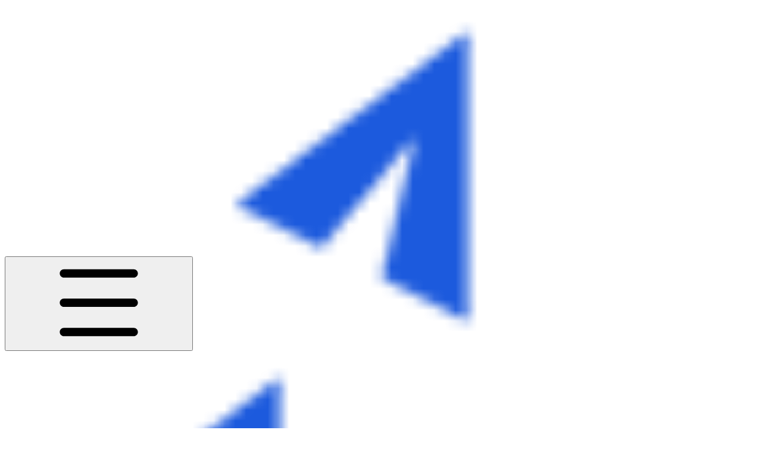

--- FILE ---
content_type: text/html; charset=utf-8
request_url: https://documentatie.onfact.be/koppelingen/koppeling-met-de-bank/ponto
body_size: 48176
content:
<!DOCTYPE html><html lang="en" class="rounded-corners theme-clean no-tint sidebar-default sidebar-list-default links-default depth-subtle __variable_2bc5a2 __variable_80f980 __variable_45effe font-Lato sheet-open:gutter-stable"><head><meta charSet="utf-8"/><link rel="preconnect" href="https://static-2v.gitbook.com" crossorigin=""/><link rel="preconnect" href="https://api.gitbook.com/cache/"/><link rel="preconnect" href="https://ka-p.fontawesome.com/releases/v7.1.0/"/><link rel="preconnect" href="https://static-2v.gitbook.com"/><meta name="viewport" content="width=device-width, initial-scale=1, maximum-scale=1, viewport-fit=cover"/><link rel="preload" as="image" fetchPriority="high" imageSrcSet="https://documentatie.onfact.be/~gitbook/image?url=https%3A%2F%2F1201655566-files.gitbook.io%2F%7E%2Ffiles%2Fv0%2Fb%2Fgitbook-x-prod.appspot.com%2Fo%2Fcollections%252F-LbFbWXYUfv9pv0DhG23%252Ficon%252F0lrQXq3KbRsom3LydNX9%252Fonfact_icoon.png%3Falt%3Dmedia%26token%3D0f24ffbc-4191-4079-a87e-d4a009bdaf67&amp;width=32&amp;dpr=1&amp;quality=100&amp;sign=adb234d3&amp;sv=2 32w, https://documentatie.onfact.be/~gitbook/image?url=https%3A%2F%2F1201655566-files.gitbook.io%2F%7E%2Ffiles%2Fv0%2Fb%2Fgitbook-x-prod.appspot.com%2Fo%2Fcollections%252F-LbFbWXYUfv9pv0DhG23%252Ficon%252F0lrQXq3KbRsom3LydNX9%252Fonfact_icoon.png%3Falt%3Dmedia%26token%3D0f24ffbc-4191-4079-a87e-d4a009bdaf67&amp;width=32&amp;dpr=2&amp;quality=100&amp;sign=adb234d3&amp;sv=2 64w, https://documentatie.onfact.be/~gitbook/image?url=https%3A%2F%2F1201655566-files.gitbook.io%2F%7E%2Ffiles%2Fv0%2Fb%2Fgitbook-x-prod.appspot.com%2Fo%2Fcollections%252F-LbFbWXYUfv9pv0DhG23%252Ficon%252F0lrQXq3KbRsom3LydNX9%252Fonfact_icoon.png%3Falt%3Dmedia%26token%3D0f24ffbc-4191-4079-a87e-d4a009bdaf67&amp;width=32&amp;dpr=3&amp;quality=100&amp;sign=adb234d3&amp;sv=2 96w, https://documentatie.onfact.be/~gitbook/image?url=https%3A%2F%2F1201655566-files.gitbook.io%2F%7E%2Ffiles%2Fv0%2Fb%2Fgitbook-x-prod.appspot.com%2Fo%2Fcollections%252F-LbFbWXYUfv9pv0DhG23%252Ficon%252F0lrQXq3KbRsom3LydNX9%252Fonfact_icoon.png%3Falt%3Dmedia%26token%3D0f24ffbc-4191-4079-a87e-d4a009bdaf67&amp;width=32&amp;dpr=4&amp;quality=100&amp;sign=adb234d3&amp;sv=2 128w" imageSizes="32px"/><link rel="preload" as="image" imageSrcSet="https://documentatie.onfact.be/~gitbook/image?url=https%3A%2F%2F314188480-files.gitbook.io%2F%7E%2Ffiles%2Fv0%2Fb%2Fgitbook-x-prod.appspot.com%2Fo%2Fspaces%252F-LbFbWXYUfv9pv0DhG23-887967055%252Fuploads%252FxMSNagJkQrQUgI6g5rmT%252FgitbookTekengebied%252064_7.png%3Falt%3Dmedia%26token%3Dd8d7eda3-f1c4-4bee-8252-7ba20d55f024&amp;width=400&amp;dpr=1&amp;quality=100&amp;sign=73a8e128&amp;sv=2 400w, https://documentatie.onfact.be/~gitbook/image?url=https%3A%2F%2F314188480-files.gitbook.io%2F%7E%2Ffiles%2Fv0%2Fb%2Fgitbook-x-prod.appspot.com%2Fo%2Fspaces%252F-LbFbWXYUfv9pv0DhG23-887967055%252Fuploads%252FxMSNagJkQrQUgI6g5rmT%252FgitbookTekengebied%252064_7.png%3Falt%3Dmedia%26token%3Dd8d7eda3-f1c4-4bee-8252-7ba20d55f024&amp;width=400&amp;dpr=2&amp;quality=100&amp;sign=73a8e128&amp;sv=2 800w, https://documentatie.onfact.be/~gitbook/image?url=https%3A%2F%2F314188480-files.gitbook.io%2F%7E%2Ffiles%2Fv0%2Fb%2Fgitbook-x-prod.appspot.com%2Fo%2Fspaces%252F-LbFbWXYUfv9pv0DhG23-887967055%252Fuploads%252FxMSNagJkQrQUgI6g5rmT%252FgitbookTekengebied%252064_7.png%3Falt%3Dmedia%26token%3Dd8d7eda3-f1c4-4bee-8252-7ba20d55f024&amp;width=400&amp;dpr=3&amp;quality=100&amp;sign=73a8e128&amp;sv=2 1200w, https://documentatie.onfact.be/~gitbook/image?url=https%3A%2F%2F314188480-files.gitbook.io%2F%7E%2Ffiles%2Fv0%2Fb%2Fgitbook-x-prod.appspot.com%2Fo%2Fspaces%252F-LbFbWXYUfv9pv0DhG23-887967055%252Fuploads%252FxMSNagJkQrQUgI6g5rmT%252FgitbookTekengebied%252064_7.png%3Falt%3Dmedia%26token%3Dd8d7eda3-f1c4-4bee-8252-7ba20d55f024&amp;width=400&amp;dpr=4&amp;quality=100&amp;sign=73a8e128&amp;sv=2 1600w, https://documentatie.onfact.be/~gitbook/image?url=https%3A%2F%2F314188480-files.gitbook.io%2F%7E%2Ffiles%2Fv0%2Fb%2Fgitbook-x-prod.appspot.com%2Fo%2Fspaces%252F-LbFbWXYUfv9pv0DhG23-887967055%252Fuploads%252FxMSNagJkQrQUgI6g5rmT%252FgitbookTekengebied%252064_7.png%3Falt%3Dmedia%26token%3Dd8d7eda3-f1c4-4bee-8252-7ba20d55f024&amp;width=768&amp;dpr=1&amp;quality=100&amp;sign=73a8e128&amp;sv=2 768w, https://documentatie.onfact.be/~gitbook/image?url=https%3A%2F%2F314188480-files.gitbook.io%2F%7E%2Ffiles%2Fv0%2Fb%2Fgitbook-x-prod.appspot.com%2Fo%2Fspaces%252F-LbFbWXYUfv9pv0DhG23-887967055%252Fuploads%252FxMSNagJkQrQUgI6g5rmT%252FgitbookTekengebied%252064_7.png%3Falt%3Dmedia%26token%3Dd8d7eda3-f1c4-4bee-8252-7ba20d55f024&amp;width=768&amp;dpr=2&amp;quality=100&amp;sign=73a8e128&amp;sv=2 1536w, https://documentatie.onfact.be/~gitbook/image?url=https%3A%2F%2F314188480-files.gitbook.io%2F%7E%2Ffiles%2Fv0%2Fb%2Fgitbook-x-prod.appspot.com%2Fo%2Fspaces%252F-LbFbWXYUfv9pv0DhG23-887967055%252Fuploads%252FxMSNagJkQrQUgI6g5rmT%252FgitbookTekengebied%252064_7.png%3Falt%3Dmedia%26token%3Dd8d7eda3-f1c4-4bee-8252-7ba20d55f024&amp;width=768&amp;dpr=3&amp;quality=100&amp;sign=73a8e128&amp;sv=2 2304w, https://documentatie.onfact.be/~gitbook/image?url=https%3A%2F%2F314188480-files.gitbook.io%2F%7E%2Ffiles%2Fv0%2Fb%2Fgitbook-x-prod.appspot.com%2Fo%2Fspaces%252F-LbFbWXYUfv9pv0DhG23-887967055%252Fuploads%252FxMSNagJkQrQUgI6g5rmT%252FgitbookTekengebied%252064_7.png%3Falt%3Dmedia%26token%3Dd8d7eda3-f1c4-4bee-8252-7ba20d55f024&amp;width=768&amp;dpr=4&amp;quality=100&amp;sign=73a8e128&amp;sv=2 3072w" imageSizes="(max-width: 640px) 400px, 768px"/><link rel="stylesheet" href="https://static-2v.gitbook.com/_next/static/css/4cf571e71811438f.css" data-precedence="next"/><link rel="stylesheet" href="https://static-2v.gitbook.com/_next/static/css/919cadf6c2ad1dbc.css" data-precedence="next"/><link rel="stylesheet" href="https://static-2v.gitbook.com/_next/static/css/e4670420fc569cb1.css" data-precedence="next"/><link rel="stylesheet" href="https://static-2v.gitbook.com/_next/static/css/7ebb61be21b17617.css" data-precedence="next"/><link rel="stylesheet" href="https://static-2v.gitbook.com/_next/static/css/f03c8e78cd26d590.css" data-precedence="next"/><link rel="stylesheet" href="https://static-2v.gitbook.com/_next/static/css/c36dde9599bfc781.css" data-precedence="next"/><link rel="stylesheet" href="https://static-2v.gitbook.com/_next/static/css/9c3b4442e0601ff1.css" data-precedence="next"/><link rel="stylesheet" href="https://static-2v.gitbook.com/_next/static/css/8c7837bed22017b9.css" data-precedence="next"/><link rel="preload" as="script" fetchPriority="low" href="https://static-2v.gitbook.com/_next/static/chunks/webpack-b91250255b993252.js"/><script src="https://static-2v.gitbook.com/_next/static/chunks/87c73c54-3c195070c5cbb22b.js" async=""></script><script src="https://static-2v.gitbook.com/_next/static/chunks/1902-3c9af5e38470b7ba.js" async=""></script><script src="https://static-2v.gitbook.com/_next/static/chunks/main-app-a0ac55901a15e772.js" async=""></script><script src="https://static-2v.gitbook.com/_next/static/chunks/app/global-error-99197ad4868e95f4.js" async=""></script><script src="https://static-2v.gitbook.com/_next/static/chunks/f5718501-3323166cff243a9d.js" async=""></script><script src="https://static-2v.gitbook.com/_next/static/chunks/9071f66d-390fafe3303b2acb.js" async=""></script><script src="https://static-2v.gitbook.com/_next/static/chunks/6500-df22b4917e9f7eea.js" async=""></script><script src="https://static-2v.gitbook.com/_next/static/chunks/2821-18260ac545927e21.js" async=""></script><script src="https://static-2v.gitbook.com/_next/static/chunks/823-9307a62b2bd0c57d.js" async=""></script><script src="https://static-2v.gitbook.com/_next/static/chunks/9370-601d4d909f989233.js" async=""></script><script src="https://static-2v.gitbook.com/_next/static/chunks/7978-e33da7aaddc42055.js" async=""></script><script src="https://static-2v.gitbook.com/_next/static/chunks/7458-5f53c81e444b7b43.js" async=""></script><script src="https://static-2v.gitbook.com/_next/static/chunks/app/sites/static/%5Bmode%5D/%5BsiteURL%5D/%5BsiteData%5D/(content)/%5BpagePath%5D/page-fa3bd5ba29e9ed15.js" async=""></script><script src="https://static-2v.gitbook.com/_next/static/chunks/4945-430fa5cc2f8244f6.js" async=""></script><script src="https://static-2v.gitbook.com/_next/static/chunks/6214-6e20de0e794e902a.js" async=""></script><script src="https://static-2v.gitbook.com/_next/static/chunks/4642-9a092f270ea7564c.js" async=""></script><script src="https://static-2v.gitbook.com/_next/static/chunks/app/sites/static/%5Bmode%5D/%5BsiteURL%5D/%5BsiteData%5D/(content)/layout-6283c61f1f072031.js" async=""></script><meta name="next-size-adjust" content=""/><meta name="color-scheme" content="light"/><title>Ponto | Documentatie</title><meta name="generator" content="GitBook (7bd5939)"/><meta name="robots" content="index, follow"/><link rel="canonical" href="https://documentatie.onfact.be/koppelingen/koppeling-met-de-bank/ponto"/><link rel="alternate" type="text/markdown" href="https://documentatie.onfact.be/koppelingen/koppeling-met-de-bank/ponto.md"/><link rel="alternate" type="application/rss+xml" title="RSS Feed" href="https://documentatie.onfact.be/koppelingen/koppeling-met-de-bank/ponto/rss.xml"/><meta name="mobile-web-app-capable" content="yes"/><meta name="apple-mobile-web-app-title" content="Documentatie"/><meta name="apple-mobile-web-app-status-bar-style" content="default"/><meta property="og:title" content="Ponto | Documentatie"/><meta property="og:image" content="https://documentatie.onfact.be/~gitbook/ogimage/-MQSJDnecbbZnoUhnSgq"/><meta name="twitter:card" content="summary_large_image"/><meta name="twitter:title" content="Ponto | Documentatie"/><meta name="twitter:image" content="https://documentatie.onfact.be/~gitbook/ogimage/-MQSJDnecbbZnoUhnSgq"/><link rel="icon" href="https://documentatie.onfact.be/~gitbook/image?url=https%3A%2F%2F1201655566-files.gitbook.io%2F%7E%2Ffiles%2Fv0%2Fb%2Fgitbook-x-prod.appspot.com%2Fo%2Fcollections%252F-LbFbWXYUfv9pv0DhG23%252Ficon%252F0lrQXq3KbRsom3LydNX9%252Fonfact_icoon.png%3Falt%3Dmedia%26token%3D0f24ffbc-4191-4079-a87e-d4a009bdaf67&amp;width=48&amp;height=48&amp;sign=adb234d3&amp;sv=2" type="image/png" media="(prefers-color-scheme: light)"/><link rel="icon" href="https://documentatie.onfact.be/~gitbook/image?url=https%3A%2F%2F1201655566-files.gitbook.io%2F%7E%2Ffiles%2Fv0%2Fb%2Fgitbook-x-prod.appspot.com%2Fo%2Fcollections%252F-LbFbWXYUfv9pv0DhG23%252Ficon%252F0lrQXq3KbRsom3LydNX9%252Fonfact_icoon.png%3Falt%3Dmedia%26token%3D0f24ffbc-4191-4079-a87e-d4a009bdaf67&amp;width=48&amp;height=48&amp;sign=adb234d3&amp;sv=2" type="image/png" media="(prefers-color-scheme: dark)"/><link rel="apple-touch-icon" href="https://documentatie.onfact.be/~gitbook/image?url=https%3A%2F%2F1201655566-files.gitbook.io%2F%7E%2Ffiles%2Fv0%2Fb%2Fgitbook-x-prod.appspot.com%2Fo%2Fcollections%252F-LbFbWXYUfv9pv0DhG23%252Ficon%252F0lrQXq3KbRsom3LydNX9%252Fonfact_icoon.png%3Falt%3Dmedia%26token%3D0f24ffbc-4191-4079-a87e-d4a009bdaf67&amp;width=180&amp;height=180&amp;sign=adb234d3&amp;sv=2" type="image/png" media="(prefers-color-scheme: light)"/><link rel="apple-touch-icon" href="https://documentatie.onfact.be/~gitbook/image?url=https%3A%2F%2F1201655566-files.gitbook.io%2F%7E%2Ffiles%2Fv0%2Fb%2Fgitbook-x-prod.appspot.com%2Fo%2Fcollections%252F-LbFbWXYUfv9pv0DhG23%252Ficon%252F0lrQXq3KbRsom3LydNX9%252Fonfact_icoon.png%3Falt%3Dmedia%26token%3D0f24ffbc-4191-4079-a87e-d4a009bdaf67&amp;width=180&amp;height=180&amp;sign=adb234d3&amp;sv=2" type="image/png" media="(prefers-color-scheme: dark)"/><style>
                    :root {
                        --primary-1: 255 255 255; --contrast-primary-1: 29 29 29;
--primary-2: 246 250 255; --contrast-primary-2: 29 29 29;
--primary-3: 240 248 255; --contrast-primary-3: 29 29 29;
--primary-4: 231 243 255; --contrast-primary-4: 29 29 29;
--primary-5: 222 238 255; --contrast-primary-5: 29 29 29;
--primary-6: 211 230 255; --contrast-primary-6: 29 29 29;
--primary-7: 195 218 255; --contrast-primary-7: 29 29 29;
--primary-8: 179 205 253; --contrast-primary-8: 29 29 29;
--primary-9: 28 90 221; --contrast-primary-9: 255 255 255;
--primary-10: 47 110 243; --contrast-primary-10: 255 255 255;
--primary-11: 84 110 159; --contrast-primary-11: 255 255 255;
--primary-12: 24 29 39; --contrast-primary-12: 255 255 255;
--primary-original: 28 90 221; --contrast-primary-original: 255 255 255;
                        --tint-1: 255 255 255; --contrast-tint-1: 29 29 29;
--tint-2: 249 250 251; --contrast-tint-2: 29 29 29;
--tint-3: 246 247 250; --contrast-tint-3: 29 29 29;
--tint-4: 240 242 247; --contrast-tint-4: 29 29 29;
--tint-5: 234 237 243; --contrast-tint-5: 29 29 29;
--tint-6: 226 230 237; --contrast-tint-6: 29 29 29;
--tint-7: 212 217 226; --contrast-tint-7: 29 29 29;
--tint-8: 199 205 214; --contrast-tint-8: 29 29 29;
--tint-9: 119 133 159; --contrast-tint-9: 255 255 255;
--tint-10: 108 122 147; --contrast-tint-10: 255 255 255;
--tint-11: 105 110 120; --contrast-tint-11: 255 255 255;
--tint-12: 28 29 31; --contrast-tint-12: 255 255 255;
--tint-original: 120 120 120; --contrast-tint-original: 255 255 255;
                        --neutral-1: 255 255 255; --contrast-neutral-1: 29 29 29;
--neutral-2: 250 250 250; --contrast-neutral-2: 29 29 29;
--neutral-3: 247 247 247; --contrast-neutral-3: 29 29 29;
--neutral-4: 242 242 242; --contrast-neutral-4: 29 29 29;
--neutral-5: 237 237 237; --contrast-neutral-5: 29 29 29;
--neutral-6: 229 229 229; --contrast-neutral-6: 29 29 29;
--neutral-7: 217 217 217; --contrast-neutral-7: 29 29 29;
--neutral-8: 204 204 204; --contrast-neutral-8: 29 29 29;
--neutral-9: 120 120 120; --contrast-neutral-9: 255 255 255;
--neutral-10: 121 121 121; --contrast-neutral-10: 255 255 255;
--neutral-11: 110 110 110; --contrast-neutral-11: 255 255 255;
--neutral-12: 29 29 29; --contrast-neutral-12: 255 255 255;
--neutral-original: 120 120 120; --contrast-neutral-original: 255 255 255;

                        --header-background: 28 90 221;
                        --header-link: 255 255 255;

                        --info-1: 255 255 255; --contrast-info-1: 29 29 29;
--info-2: 250 250 250; --contrast-info-2: 29 29 29;
--info-3: 247 247 247; --contrast-info-3: 29 29 29;
--info-4: 242 242 242; --contrast-info-4: 29 29 29;
--info-5: 237 237 237; --contrast-info-5: 29 29 29;
--info-6: 229 229 229; --contrast-info-6: 29 29 29;
--info-7: 217 217 217; --contrast-info-7: 29 29 29;
--info-8: 204 204 204; --contrast-info-8: 29 29 29;
--info-9: 120 120 120; --contrast-info-9: 255 255 255;
--info-10: 121 121 121; --contrast-info-10: 255 255 255;
--info-11: 110 110 110; --contrast-info-11: 255 255 255;
--info-12: 29 29 29; --contrast-info-12: 255 255 255;
--info-original: 120 120 120; --contrast-info-original: 255 255 255;
                        --warning-1: 255 255 255; --contrast-warning-1: 29 29 29;
--warning-2: 254 249 244; --contrast-warning-2: 29 29 29;
--warning-3: 255 245 236; --contrast-warning-3: 29 29 29;
--warning-4: 255 239 225; --contrast-warning-4: 29 29 29;
--warning-5: 254 233 214; --contrast-warning-5: 29 29 29;
--warning-6: 250 224 200; --contrast-warning-6: 29 29 29;
--warning-7: 242 211 182; --contrast-warning-7: 29 29 29;
--warning-8: 233 197 164; --contrast-warning-8: 29 29 29;
--warning-9: 254 154 0; --contrast-warning-9: 29 29 29;
--warning-10: 187 92 0; --contrast-warning-10: 255 255 255;
--warning-11: 138 102 66; --contrast-warning-11: 255 255 255;
--warning-12: 35 28 21; --contrast-warning-12: 255 255 255;
--warning-original: 254 154 0; --contrast-warning-original: 29 29 29;
                        --danger-1: 255 255 255; --contrast-danger-1: 29 29 29;
--danger-2: 255 247 246; --contrast-danger-2: 29 29 29;
--danger-3: 255 242 239; --contrast-danger-3: 29 29 29;
--danger-4: 255 234 230; --contrast-danger-4: 29 29 29;
--danger-5: 255 226 221; --contrast-danger-5: 29 29 29;
--danger-6: 255 215 210; --contrast-danger-6: 29 29 29;
--danger-7: 255 200 193; --contrast-danger-7: 29 29 29;
--danger-8: 254 184 177; --contrast-danger-8: 29 29 29;
--danger-9: 251 44 54; --contrast-danger-9: 255 255 255;
--danger-10: 228 0 33; --contrast-danger-10: 255 255 255;
--danger-11: 158 87 81; --contrast-danger-11: 255 255 255;
--danger-12: 39 25 23; --contrast-danger-12: 255 255 255;
--danger-original: 251 44 54; --contrast-danger-original: 255 255 255;
                        --success-1: 255 255 255; --contrast-success-1: 29 29 29;
--success-2: 245 252 246; --contrast-success-2: 29 29 29;
--success-3: 238 252 240; --contrast-success-3: 29 29 29;
--success-4: 229 249 231; --contrast-success-4: 29 29 29;
--success-5: 219 246 222; --contrast-success-5: 29 29 29;
--success-6: 207 240 210; --contrast-success-6: 29 29 29;
--success-7: 190 229 194; --contrast-success-7: 29 29 29;
--success-8: 172 218 177; --contrast-success-8: 29 29 29;
--success-9: 0 201 80; --contrast-success-9: 29 29 29;
--success-10: 0 152 23; --contrast-success-10: 255 255 255;
--success-11: 74 124 82; --contrast-success-11: 255 255 255;
--success-12: 22 32 23; --contrast-success-12: 255 255 255;
--success-original: 0 201 80; --contrast-success-original: 29 29 29;
                    }

                    .dark {
                        --primary-1: 29 29 29; --contrast-primary-1: 255 255 255;
--primary-2: 32 35 39; --contrast-primary-2: 255 255 255;
--primary-3: 39 44 53; --contrast-primary-3: 255 255 255;
--primary-4: 40 48 62; --contrast-primary-4: 255 255 255;
--primary-5: 43 54 72; --contrast-primary-5: 255 255 255;
--primary-6: 45 58 81; --contrast-primary-6: 255 255 255;
--primary-7: 52 68 96; --contrast-primary-7: 255 255 255;
--primary-8: 59 78 112; --contrast-primary-8: 255 255 255;
--primary-9: 52 109 219; --contrast-primary-9: 255 255 255;
--primary-10: 80 139 252; --contrast-primary-10: 255 255 255;
--primary-11: 167 193 239; --contrast-primary-11: 29 29 29;
--primary-12: 249 255 255; --contrast-primary-12: 29 29 29;
--primary-original: 52 109 219; --contrast-primary-original: 255 255 255;
                        --tint-1: 29 29 29; --contrast-tint-1: 255 255 255;
--tint-2: 34 34 35; --contrast-tint-2: 255 255 255;
--tint-3: 43 44 45; --contrast-tint-3: 255 255 255;
--tint-4: 47 48 49; --contrast-tint-4: 255 255 255;
--tint-5: 52 54 55; --contrast-tint-5: 255 255 255;
--tint-6: 56 58 60; --contrast-tint-6: 255 255 255;
--tint-7: 66 68 70; --contrast-tint-7: 255 255 255;
--tint-8: 76 78 81; --contrast-tint-8: 255 255 255;
--tint-9: 127 133 144; --contrast-tint-9: 255 255 255;
--tint-10: 138 145 156; --contrast-tint-10: 255 255 255;
--tint-11: 190 192 197; --contrast-tint-11: 29 29 29;
--tint-12: 254 255 255; --contrast-tint-12: 29 29 29;
--tint-original: 120 120 120; --contrast-tint-original: 255 255 255;
                        --neutral-1: 29 29 29; --contrast-neutral-1: 255 255 255;
--neutral-2: 34 34 34; --contrast-neutral-2: 255 255 255;
--neutral-3: 44 44 44; --contrast-neutral-3: 255 255 255;
--neutral-4: 48 48 48; --contrast-neutral-4: 255 255 255;
--neutral-5: 53 53 53; --contrast-neutral-5: 255 255 255;
--neutral-6: 57 57 57; --contrast-neutral-6: 255 255 255;
--neutral-7: 67 67 67; --contrast-neutral-7: 255 255 255;
--neutral-8: 78 78 78; --contrast-neutral-8: 255 255 255;
--neutral-9: 120 120 120; --contrast-neutral-9: 255 255 255;
--neutral-10: 144 144 144; --contrast-neutral-10: 255 255 255;
--neutral-11: 192 192 192; --contrast-neutral-11: 29 29 29;
--neutral-12: 255 255 255; --contrast-neutral-12: 29 29 29;
--neutral-original: 120 120 120; --contrast-neutral-original: 255 255 255;

                        --header-background: 52 109 219;
                        --header-link: 255 255 255;

                        --info-1: 29 29 29; --contrast-info-1: 255 255 255;
--info-2: 34 34 34; --contrast-info-2: 255 255 255;
--info-3: 44 44 44; --contrast-info-3: 255 255 255;
--info-4: 48 48 48; --contrast-info-4: 255 255 255;
--info-5: 53 53 53; --contrast-info-5: 255 255 255;
--info-6: 57 57 57; --contrast-info-6: 255 255 255;
--info-7: 67 67 67; --contrast-info-7: 255 255 255;
--info-8: 78 78 78; --contrast-info-8: 255 255 255;
--info-9: 120 120 120; --contrast-info-9: 255 255 255;
--info-10: 144 144 144; --contrast-info-10: 255 255 255;
--info-11: 192 192 192; --contrast-info-11: 29 29 29;
--info-12: 255 255 255; --contrast-info-12: 29 29 29;
--info-original: 120 120 120; --contrast-info-original: 255 255 255;
                        --warning-1: 29 29 29; --contrast-warning-1: 255 255 255;
--warning-2: 38 34 30; --contrast-warning-2: 255 255 255;
--warning-3: 50 42 35; --contrast-warning-3: 255 255 255;
--warning-4: 57 45 34; --contrast-warning-4: 255 255 255;
--warning-5: 66 50 34; --contrast-warning-5: 255 255 255;
--warning-6: 73 53 33; --contrast-warning-6: 255 255 255;
--warning-7: 87 62 37; --contrast-warning-7: 255 255 255;
--warning-8: 101 71 41; --contrast-warning-8: 255 255 255;
--warning-9: 254 154 0; --contrast-warning-9: 29 29 29;
--warning-10: 213 116 0; --contrast-warning-10: 255 255 255;
--warning-11: 224 184 145; --contrast-warning-11: 29 29 29;
--warning-12: 255 253 243; --contrast-warning-12: 29 29 29;
--warning-original: 254 154 0; --contrast-warning-original: 29 29 29;
                        --danger-1: 29 29 29; --contrast-danger-1: 255 255 255;
--danger-2: 40 32 32; --contrast-danger-2: 255 255 255;
--danger-3: 55 39 38; --contrast-danger-3: 255 255 255;
--danger-4: 64 41 38; --contrast-danger-4: 255 255 255;
--danger-5: 75 44 41; --contrast-danger-5: 255 255 255;
--danger-6: 84 45 41; --contrast-danger-6: 255 255 255;
--danger-7: 100 51 48; --contrast-danger-7: 255 255 255;
--danger-8: 117 58 54; --contrast-danger-8: 255 255 255;
--danger-9: 251 44 54; --contrast-danger-9: 255 255 255;
--danger-10: 255 52 59; --contrast-danger-10: 255 255 255;
--danger-11: 248 168 161; --contrast-danger-11: 29 29 29;
--danger-12: 255 249 247; --contrast-danger-12: 29 29 29;
--danger-original: 251 44 54; --contrast-danger-original: 255 255 255;
                        --success-1: 29 29 29; --contrast-success-1: 255 255 255;
--success-2: 31 36 32; --contrast-success-2: 255 255 255;
--success-3: 37 47 38; --contrast-success-3: 255 255 255;
--success-4: 37 52 39; --contrast-success-4: 255 255 255;
--success-5: 38 60 41; --contrast-success-5: 255 255 255;
--success-6: 38 65 41; --contrast-success-6: 255 255 255;
--success-7: 42 77 48; --contrast-success-7: 255 255 255;
--success-8: 47 89 54; --contrast-success-8: 255 255 255;
--success-9: 0 201 80; --contrast-success-9: 29 29 29;
--success-10: 0 176 54; --contrast-success-10: 255 255 255;
--success-11: 155 208 161; --contrast-success-11: 29 29 29;
--success-12: 246 255 247; --contrast-success-12: 29 29 29;
--success-original: 0 201 80; --contrast-success-original: 29 29 29;
                    }
                </style><script src="https://static-2v.gitbook.com/_next/static/chunks/polyfills-42372ed130431b0a.js" noModule=""></script></head><body class="site-background sheet-open:overflow-hidden"><div hidden=""><!--$--><!--/$--></div><script>((a,b,c,d,e,f,g,h)=>{let i=document.documentElement,j=["light","dark"];function k(b){var c;(Array.isArray(a)?a:[a]).forEach(a=>{let c="class"===a,d=c&&f?e.map(a=>f[a]||a):e;c?(i.classList.remove(...d),i.classList.add(f&&f[b]?f[b]:b)):i.setAttribute(a,b)}),c=b,h&&j.includes(c)&&(i.style.colorScheme=c)}if(d)k(d);else try{let a=localStorage.getItem(b)||c,d=g&&"system"===a?window.matchMedia("(prefers-color-scheme: dark)").matches?"dark":"light":a;k(d)}catch(a){}})("class","theme","system","light",["light","dark"],null,true,true)</script><header id="site-header" class="flex flex-col h-[64px] sticky top-0 pt-[env(safe-area-inset-top)] z-30 w-full flex-none shadow-[0px_1px_0px] shadow-tint-12/2 bg-tint-base/9 theme-muted:bg-tint-subtle/9 [html.sidebar-filled.theme-bold.tint_&amp;]:bg-tint-subtle/9 theme-gradient:bg-gradient-primary theme-gradient-tint:bg-gradient-tint contrast-more:bg-tint-base text-sm backdrop-blur-lg"><div class="theme-bold:bg-header-background theme-bold:shadow-[0px_1px_0px] theme-bold:shadow-tint-12/2"><div class="transition-all duration-300 lg:chat-open:pr-80 xl:chat-open:pr-96"><div id="header-content" class="gap-4 lg:gap-6 flex items-center justify-between w-full py-3 min-h-16 sm:h-16 px-4 pl-[max(env(safe-area-inset-left),1rem)] pr-[max(env(safe-area-inset-right),1rem)] sm:px-6 sm:pl-[max(env(safe-area-inset-left),1.5rem)] sm:pr-[max(env(safe-area-inset-right),1.5rem)] md:px-8 md:pl-[max(env(safe-area-inset-left),2rem)] md:pr-[max(env(safe-area-inset-right),2rem)] max-w-screen-2xl mx-auto transition-[max-width] duration-300 @container/header"><div class="flex max-w-full min-w-0 shrink items-center justify-start gap-2 lg:gap-4"><button type="button" class="button group/button inline-flex items-center gap-2 rounded-xl straight-corners:rounded-none circular-corners:rounded-3xl border-tint hover:border-tint-hover disabled:border-tint depth-subtle:shadow-xs hover:depth-subtle:shadow-md focus-visible:depth-subtle:shadow-md active:depth-subtle:shadow-xs dark:shadow-tint-1 not-focus-visible:outline-0 contrast-more:border-tint-12 contrast-more:hover:outline-2 contrast-more:hover:outline-tint-12 contrast-more:hover:border-tint-12 contrast-more:focus-visible:border-tint-12 contrast-more:focus-visible:outline-tint-12 hover:depth-subtle:-translate-y-px focus-visible:depth-subtle:-translate-y-px data-[state=open]:depth-subtle:-translate-y-px active:depth-subtle:translate-y-0 transition-all grow-0 shrink-0 truncate max-w-full align-middle leading-normal disabled:cursor-not-allowed disabled:translate-y-0! disabled:shadow-none! bg-transparent border-0 contrast-more:border shadow-none! translate-y-0! hover:text-tint-strong focus-visible:bg-tint-hover focus-visible:text-tint-strong data-[state=open]:bg-tint-hover data-[state=open]:text-tint-strong contrast-more:bg-tint-subtle disabled:text-tint/8 disabled:bg-transparent p-2 -ml-2 text-tint-strong theme-bold:text-header-link hover:bg-tint-hover hover:theme-bold:bg-header-link/3 lg:hidden" aria-label="Open table of contents" data-testid="toc-button" data-state="closed"><svg class="gb-icon button-leading-icon shrink-0 size-text-lg my-[.1875em] mx-[.1875em]"><title>bars</title><defs><mask id="_R_2ml8qiv5ubsnpfivb_" style="mask-type:alpha"><image data-testid="mask-image" href="https://ka-p.fontawesome.com/releases/v7.1.0/svgs/regular/bars.svg?v=2&amp;token=a463935e93" width="100%" height="100%" preserveAspectRatio="xMidYMid meet"></image></mask></defs><rect width="100%" height="100%" fill="currentColor" mask="url(#_R_2ml8qiv5ubsnpfivb_)"></rect></svg></button><a class="group/headerlogo min-w-0 shrink flex items-center" href="/"><img alt="" style="aspect-ratio:1" fetchPriority="high" class="block dark:hidden object-contain size-8" src="https://documentatie.onfact.be/~gitbook/image?url=https%3A%2F%2F1201655566-files.gitbook.io%2F%7E%2Ffiles%2Fv0%2Fb%2Fgitbook-x-prod.appspot.com%2Fo%2Fcollections%252F-LbFbWXYUfv9pv0DhG23%252Ficon%252F0lrQXq3KbRsom3LydNX9%252Fonfact_icoon.png%3Falt%3Dmedia%26token%3D0f24ffbc-4191-4079-a87e-d4a009bdaf67&amp;width=32&amp;dpr=4&amp;quality=100&amp;sign=adb234d3&amp;sv=2" srcSet="https://documentatie.onfact.be/~gitbook/image?url=https%3A%2F%2F1201655566-files.gitbook.io%2F%7E%2Ffiles%2Fv0%2Fb%2Fgitbook-x-prod.appspot.com%2Fo%2Fcollections%252F-LbFbWXYUfv9pv0DhG23%252Ficon%252F0lrQXq3KbRsom3LydNX9%252Fonfact_icoon.png%3Falt%3Dmedia%26token%3D0f24ffbc-4191-4079-a87e-d4a009bdaf67&amp;width=32&amp;dpr=1&amp;quality=100&amp;sign=adb234d3&amp;sv=2 32w, https://documentatie.onfact.be/~gitbook/image?url=https%3A%2F%2F1201655566-files.gitbook.io%2F%7E%2Ffiles%2Fv0%2Fb%2Fgitbook-x-prod.appspot.com%2Fo%2Fcollections%252F-LbFbWXYUfv9pv0DhG23%252Ficon%252F0lrQXq3KbRsom3LydNX9%252Fonfact_icoon.png%3Falt%3Dmedia%26token%3D0f24ffbc-4191-4079-a87e-d4a009bdaf67&amp;width=32&amp;dpr=2&amp;quality=100&amp;sign=adb234d3&amp;sv=2 64w, https://documentatie.onfact.be/~gitbook/image?url=https%3A%2F%2F1201655566-files.gitbook.io%2F%7E%2Ffiles%2Fv0%2Fb%2Fgitbook-x-prod.appspot.com%2Fo%2Fcollections%252F-LbFbWXYUfv9pv0DhG23%252Ficon%252F0lrQXq3KbRsom3LydNX9%252Fonfact_icoon.png%3Falt%3Dmedia%26token%3D0f24ffbc-4191-4079-a87e-d4a009bdaf67&amp;width=32&amp;dpr=3&amp;quality=100&amp;sign=adb234d3&amp;sv=2 96w, https://documentatie.onfact.be/~gitbook/image?url=https%3A%2F%2F1201655566-files.gitbook.io%2F%7E%2Ffiles%2Fv0%2Fb%2Fgitbook-x-prod.appspot.com%2Fo%2Fcollections%252F-LbFbWXYUfv9pv0DhG23%252Ficon%252F0lrQXq3KbRsom3LydNX9%252Fonfact_icoon.png%3Falt%3Dmedia%26token%3D0f24ffbc-4191-4079-a87e-d4a009bdaf67&amp;width=32&amp;dpr=4&amp;quality=100&amp;sign=adb234d3&amp;sv=2 128w" sizes="32px" width="576" height="576"/><img alt="" style="aspect-ratio:1" loading="lazy" fetchPriority="high" class="hidden dark:block object-contain size-8" src="https://documentatie.onfact.be/~gitbook/image?url=https%3A%2F%2F1201655566-files.gitbook.io%2F%7E%2Ffiles%2Fv0%2Fb%2Fgitbook-x-prod.appspot.com%2Fo%2Fcollections%252F-LbFbWXYUfv9pv0DhG23%252Ficon%252F0lrQXq3KbRsom3LydNX9%252Fonfact_icoon.png%3Falt%3Dmedia%26token%3D0f24ffbc-4191-4079-a87e-d4a009bdaf67&amp;width=32&amp;dpr=4&amp;quality=100&amp;sign=adb234d3&amp;sv=2" srcSet="https://documentatie.onfact.be/~gitbook/image?url=https%3A%2F%2F1201655566-files.gitbook.io%2F%7E%2Ffiles%2Fv0%2Fb%2Fgitbook-x-prod.appspot.com%2Fo%2Fcollections%252F-LbFbWXYUfv9pv0DhG23%252Ficon%252F0lrQXq3KbRsom3LydNX9%252Fonfact_icoon.png%3Falt%3Dmedia%26token%3D0f24ffbc-4191-4079-a87e-d4a009bdaf67&amp;width=32&amp;dpr=1&amp;quality=100&amp;sign=adb234d3&amp;sv=2 32w, https://documentatie.onfact.be/~gitbook/image?url=https%3A%2F%2F1201655566-files.gitbook.io%2F%7E%2Ffiles%2Fv0%2Fb%2Fgitbook-x-prod.appspot.com%2Fo%2Fcollections%252F-LbFbWXYUfv9pv0DhG23%252Ficon%252F0lrQXq3KbRsom3LydNX9%252Fonfact_icoon.png%3Falt%3Dmedia%26token%3D0f24ffbc-4191-4079-a87e-d4a009bdaf67&amp;width=32&amp;dpr=2&amp;quality=100&amp;sign=adb234d3&amp;sv=2 64w, https://documentatie.onfact.be/~gitbook/image?url=https%3A%2F%2F1201655566-files.gitbook.io%2F%7E%2Ffiles%2Fv0%2Fb%2Fgitbook-x-prod.appspot.com%2Fo%2Fcollections%252F-LbFbWXYUfv9pv0DhG23%252Ficon%252F0lrQXq3KbRsom3LydNX9%252Fonfact_icoon.png%3Falt%3Dmedia%26token%3D0f24ffbc-4191-4079-a87e-d4a009bdaf67&amp;width=32&amp;dpr=3&amp;quality=100&amp;sign=adb234d3&amp;sv=2 96w, https://documentatie.onfact.be/~gitbook/image?url=https%3A%2F%2F1201655566-files.gitbook.io%2F%7E%2Ffiles%2Fv0%2Fb%2Fgitbook-x-prod.appspot.com%2Fo%2Fcollections%252F-LbFbWXYUfv9pv0DhG23%252Ficon%252F0lrQXq3KbRsom3LydNX9%252Fonfact_icoon.png%3Falt%3Dmedia%26token%3D0f24ffbc-4191-4079-a87e-d4a009bdaf67&amp;width=32&amp;dpr=4&amp;quality=100&amp;sign=adb234d3&amp;sv=2 128w" sizes="32px" width="576" height="576"/><div class="text-pretty line-clamp-2 tracking-tight max-w-[18ch] lg:max-w-[24ch] font-semibold ms-3 text-base/tight lg:text-lg/tight text-tint-strong theme-bold:text-header-link">Documentatie</div></a></div><div class="flex grow-0 shrink-0 @2xl:basis-56 justify-self-end items-center gap-2 transition-[margin] duration-300 order-last"><div class="relative flex @max-2xl:size-9.5 grow"><div class="group/input relative flex min-h-min overflow-hidden border border-tint bg-tint-base align-middle shadow-tint/6 ring-primary-hover transition-all dark:shadow-tint-1 depth-subtle:focus-within:-translate-y-px depth-subtle:hover:-translate-y-px depth-subtle:shadow-xs focus-within:border-primary-hover focus-within:depth-subtle:shadow-lg focus-within:shadow-primary-subtle focus-within:ring-2 hover:cursor-text hover:border-tint-hover hover:not-focus-within:bg-tint-subtle depth-subtle:hover:not-focus-within:shadow-md focus-within:hover:border-primary-hover flex-row px-3 py-2 gap-2 circular-corners:rounded-3xl rounded-corners:rounded-xl @max-2xl:absolute inset-y-0 right-0 z-30 @max-2xl:max-w-9.5 grow theme-bold:border-header-link/4 theme-bold:bg-header-link/1 @max-2xl:px-2.5 theme-bold:text-header-link theme-bold:shadow-none! theme-bold:backdrop-blur-xl @max-2xl:focus-within:w-56 @max-2xl:focus-within:max-w-[calc(100vw-5rem)] theme-bold:focus-within:border-header-link/6 theme-bold:focus-within:ring-header-link/5 theme-bold:hover:border-header-link/5 theme-bold:hover:not-focus-within:bg-header-link/2 @max-2xl:has-[input[aria-expanded=true]]:w-56 @max-2xl:has-[input[aria-expanded=true]]:max-w-[calc(100vw-5rem)] @max-2xl:[&amp;_input]:opacity-0 theme-bold:[&amp;_input]:placeholder:text-header-link/8 @max-2xl:focus-within:[&amp;_input]:opacity-11 @max-2xl:has-[input[aria-expanded=true]]:[&amp;_input]:opacity-11"><div class="flex shrink grow gap-2 items-center"><div class="flex items-center text-tint"><svg class="gb-icon size-text-lg shrink-0 text-tint theme-bold:text-header-link/8"><title>search</title><defs><mask id="_R_5dp8qiv5ubsnpfivb_" style="mask-type:alpha"><image data-testid="mask-image" href="https://ka-p.fontawesome.com/releases/v7.1.0/svgs/regular/search.svg?v=2&amp;token=a463935e93" width="100%" height="100%" preserveAspectRatio="xMidYMid meet"></image></mask></defs><rect width="100%" height="100%" fill="currentColor" mask="url(#_R_5dp8qiv5ubsnpfivb_)"></rect></svg></div><button type="button" class="button group/button items-center gap-2 rounded-xl straight-corners:rounded-none circular-corners:rounded-3xl border-tint hover:border-tint-hover disabled:border-tint depth-subtle:shadow-xs hover:depth-subtle:shadow-md focus-visible:depth-subtle:shadow-md active:depth-subtle:shadow-xs dark:shadow-tint-1 not-focus-visible:outline-0 contrast-more:border-tint-12 contrast-more:hover:outline-2 contrast-more:hover:outline-tint-12 contrast-more:hover:border-tint-12 contrast-more:focus-visible:border-tint-12 contrast-more:focus-visible:outline-tint-12 hover:depth-subtle:-translate-y-px focus-visible:depth-subtle:-translate-y-px data-[state=open]:depth-subtle:-translate-y-px active:depth-subtle:translate-y-0 transition-all grow-0 truncate max-w-full align-middle leading-normal disabled:cursor-not-allowed disabled:translate-y-0! disabled:shadow-none! bg-transparent border-0 contrast-more:border shadow-none! translate-y-0! hover:bg-tint-hover hover:text-tint-strong focus-visible:bg-tint-hover focus-visible:text-tint-strong data-[state=open]:bg-tint-hover data-[state=open]:text-tint-strong contrast-more:bg-tint-subtle disabled:text-tint/8 disabled:bg-transparent hidden shrink-0 animate-fade-in text-tint theme-bold:text-header-link theme-bold:hover:bg-header-link/3 -ml-2.25 -my-1.5 -mr-2 p-1.5" aria-label="Clear" data-state="closed"><svg class="gb-icon button-leading-icon shrink-0 size-text-lg my-[.1875em] mx-[.1875em]"><title>circle-xmark</title><defs><mask id="_R_1b9dp8qiv5ubsnpfivb_" style="mask-type:alpha"><image data-testid="mask-image" href="https://ka-p.fontawesome.com/releases/v7.1.0/svgs/regular/circle-xmark.svg?v=2&amp;token=a463935e93" width="100%" height="100%" preserveAspectRatio="xMidYMid meet"></image></mask></defs><rect width="100%" height="100%" fill="currentColor" mask="url(#_R_1b9dp8qiv5ubsnpfivb_)"></rect></svg></button><input class="peer max-h-64 grow shrink resize-none leading-normal text-left outline-none placeholder:text-tint/8 placeholder-shown:text-ellipsis aria-busy:cursor-progress -m-2 p-2" aria-label="Search" placeholder="Search…" maxLength="512" type="text" size="1" data-testid="search-input" autoComplete="off" aria-autocomplete="list" aria-haspopup="dialog" aria-expanded="false" aria-controls="search-results-_R_98qiv5ubsnpfivb_" data-state="closed" name="search-input" value=""/><div class=""><div aria-busy="true" class="shortcut hidden justify-end gap-0.5 whitespace-nowrap text-tint text-xs [font-feature-settings:&quot;calt&quot;,&quot;case&quot;] contrast-more:text-tint-strong md:flex opacity-0"><kbd class="flex h-5 min-w-5 items-center justify-center rounded-md border border-tint-subtle px-1 text-xs theme-bold:border-header-link/4 theme-bold:bg-header-background theme-bold:text-header-link">Ctrl</kbd><kbd class="flex h-5 min-w-5 items-center justify-center rounded-md border border-tint-subtle px-1 uppercase theme-bold:border-header-link/4 theme-bold:bg-header-background theme-bold:text-header-link">k</kbd></div></div></div><div class="flex items-center gap-2 empty:hidden -my-1 -mr-1.5"></div></div></div></div><div class="headerLinks_containerHeaderlinks__GUgiv @4xl:[&amp;&gt;.button+.button]:-ml-2 z-20 ml-auto flex min-w-9 shrink grow @7xl:grow-0 items-center justify-end @4xl:gap-x-6 gap-x-4"><a class="flex items-center gap-1 shrink contrast-more:underline truncate text-tint links-default:hover:text-primary links-default:data-[state=open]:text-primary links-default:tint:hover:text-tint-strong links-default:tint:data-[state=open]:text-tint-strong underline-offset-2 links-accent:hover:underline links-accent:data-[state=open]:underline links-accent:underline-offset-4 links-accent:decoration-primary-subtle links-accent:decoration-[3px] links-accent:py-0.5 theme-bold:text-header-link hover:theme-bold:text-header-link/7!" href="https://support.enfact.be/">FR</a><div class="headerLinks_linkEllipsis__Z01IN z-20 items-center"><button type="button" class="group/dropdown text-tint hover:text-primary dark:hover:text-primary theme-bold:text-header-link theme-bold:hover:text-header-link/8 flex gap-1 items-center" id="radix-_R_4t8qiv5ubsnpfivb_" aria-haspopup="menu" aria-expanded="false" data-state="closed"><span class="sr-only">More</span><svg class="gb-icon size-4"><title>ellipsis</title><defs><mask id="_R_4st8qiv5ubsnpfivb_" style="mask-type:alpha"><image data-testid="mask-image" href="https://ka-p.fontawesome.com/releases/v7.1.0/svgs/regular/ellipsis.svg?v=2&amp;token=a463935e93" width="100%" height="100%" preserveAspectRatio="xMidYMid meet"></image></mask></defs><rect width="100%" height="100%" fill="currentColor" mask="url(#_R_4st8qiv5ubsnpfivb_)"></rect></svg><svg class="gb-icon shrink-0 group-data-[state=open]/dropdown:rotate-180 group-open:rotate-180 size-3 transition-all opacity-6 group-hover/dropdown:opacity-11"><title>chevron-down</title><defs><mask id="_R_6st8qiv5ubsnpfivb_" style="mask-type:alpha"><image data-testid="mask-image" href="https://ka-p.fontawesome.com/releases/v7.1.0/svgs/regular/chevron-down.svg?v=2&amp;token=a463935e93" width="100%" height="100%" preserveAspectRatio="xMidYMid meet"></image></mask></defs><rect width="100%" height="100%" fill="currentColor" mask="url(#_R_6st8qiv5ubsnpfivb_)"></rect></svg></button></div></div></div></div></div></header><div class="pointer-events-none fixed inset-x-0 top-0 z-50 h-0.5 overflow-hidden hidden animate-fade-out-slow"><div class="h-full w-full origin-left animate-crawl bg-primary-solid theme-bold:bg-header-link"></div></div><div class="motion-safe:transition-all motion-safe:duration-300 lg:chat-open:mr-80 xl:chat-open:mr-96"><div class="flex flex-col lg:flex-row lg:justify-center px-4 pl-[max(env(safe-area-inset-left),1rem)] pr-[max(env(safe-area-inset-right),1rem)] sm:px-6 sm:pl-[max(env(safe-area-inset-left),1.5rem)] sm:pr-[max(env(safe-area-inset-right),1.5rem)] md:px-8 md:pl-[max(env(safe-area-inset-left),2rem)] md:pr-[max(env(safe-area-inset-right),2rem)] max-w-screen-2xl mx-auto site-width-wide:max-w-screen-4xl transition-[max-width] duration-300"><div id="side-sheet-overlay" class="fixed inset-0 z-40 items-start bg-tint-base/3 not-hydrated:opacity-0 starting:opacity-0 starting:backdrop-blur-none transition-[opacity,display,backdrop-filter] transition-discrete duration-250 dark:bg-tint-base/6 hidden opacity-0 backdrop-blur-none"></div><aside class="side-sheet fixed inset-y-0 z-41 left-0 max-w-[calc(100%-4rem)] hidden group/table-of-contents text-sm grow-0 shrink-0 w-4/5 md:w-1/2 lg:w-72 basis-72 lg:page-no-toc:basis-56 max-lg:not-sidebar-filled:bg-tint-base max-lg:not-sidebar-filled:border-r border-tint-subtle lg:flex! lg:animate-none! lg:sticky lg:mr-12 lg:z-0! lg:top-0 lg:h-screen lg:announcement:h-[calc(100vh-4.25rem)] lg:site-header:top-16 lg:site-header:h-[calc(100vh-4rem)] lg:announcement:site-header:h-[calc(100vh-4rem-4.25rem)] lg:site-header-sections:top-27 lg:site-header-sections:h-[calc(100vh-6.75rem)] lg:site-header-sections:announcement:h-[calc(100vh-6.75rem-4.25rem)] lg:[html[style*=&quot;--toc-top-offset&quot;]_&amp;]:top-(--toc-top-offset)! lg:[html[style*=&quot;--toc-height&quot;]_&amp;]:h-(--toc-height)! lg:page-no-toc:[html[style*=&quot;--outline-top-offset&quot;]_&amp;]:top-(--outline-top-offset)! lg:page-no-toc:[html[style*=&quot;--outline-height&quot;]_&amp;]:top-(--outline-height)! pt-6 pb-4 supports-[-webkit-touch-callout]:pb-[env(safe-area-inset-bottom)] lg:sidebar-filled:pr-6 lg:page-no-toc:pr-0 max-lg:pl-8 flex-col gap-4" aria-expanded="false" aria-modal="false" data-testid="table-of-contents" id="table-of-contents"><div class="pr-4 flex lg:hidden grow-0 dark:shadow-light/1 text-base/tight items-center"><a class="group/headerlogo min-w-0 shrink flex items-center" href="/"><img alt="" style="aspect-ratio:1" fetchPriority="high" class="block dark:hidden object-contain size-8" src="https://documentatie.onfact.be/~gitbook/image?url=https%3A%2F%2F1201655566-files.gitbook.io%2F%7E%2Ffiles%2Fv0%2Fb%2Fgitbook-x-prod.appspot.com%2Fo%2Fcollections%252F-LbFbWXYUfv9pv0DhG23%252Ficon%252F0lrQXq3KbRsom3LydNX9%252Fonfact_icoon.png%3Falt%3Dmedia%26token%3D0f24ffbc-4191-4079-a87e-d4a009bdaf67&amp;width=32&amp;dpr=4&amp;quality=100&amp;sign=adb234d3&amp;sv=2" srcSet="https://documentatie.onfact.be/~gitbook/image?url=https%3A%2F%2F1201655566-files.gitbook.io%2F%7E%2Ffiles%2Fv0%2Fb%2Fgitbook-x-prod.appspot.com%2Fo%2Fcollections%252F-LbFbWXYUfv9pv0DhG23%252Ficon%252F0lrQXq3KbRsom3LydNX9%252Fonfact_icoon.png%3Falt%3Dmedia%26token%3D0f24ffbc-4191-4079-a87e-d4a009bdaf67&amp;width=32&amp;dpr=1&amp;quality=100&amp;sign=adb234d3&amp;sv=2 32w, https://documentatie.onfact.be/~gitbook/image?url=https%3A%2F%2F1201655566-files.gitbook.io%2F%7E%2Ffiles%2Fv0%2Fb%2Fgitbook-x-prod.appspot.com%2Fo%2Fcollections%252F-LbFbWXYUfv9pv0DhG23%252Ficon%252F0lrQXq3KbRsom3LydNX9%252Fonfact_icoon.png%3Falt%3Dmedia%26token%3D0f24ffbc-4191-4079-a87e-d4a009bdaf67&amp;width=32&amp;dpr=2&amp;quality=100&amp;sign=adb234d3&amp;sv=2 64w, https://documentatie.onfact.be/~gitbook/image?url=https%3A%2F%2F1201655566-files.gitbook.io%2F%7E%2Ffiles%2Fv0%2Fb%2Fgitbook-x-prod.appspot.com%2Fo%2Fcollections%252F-LbFbWXYUfv9pv0DhG23%252Ficon%252F0lrQXq3KbRsom3LydNX9%252Fonfact_icoon.png%3Falt%3Dmedia%26token%3D0f24ffbc-4191-4079-a87e-d4a009bdaf67&amp;width=32&amp;dpr=3&amp;quality=100&amp;sign=adb234d3&amp;sv=2 96w, https://documentatie.onfact.be/~gitbook/image?url=https%3A%2F%2F1201655566-files.gitbook.io%2F%7E%2Ffiles%2Fv0%2Fb%2Fgitbook-x-prod.appspot.com%2Fo%2Fcollections%252F-LbFbWXYUfv9pv0DhG23%252Ficon%252F0lrQXq3KbRsom3LydNX9%252Fonfact_icoon.png%3Falt%3Dmedia%26token%3D0f24ffbc-4191-4079-a87e-d4a009bdaf67&amp;width=32&amp;dpr=4&amp;quality=100&amp;sign=adb234d3&amp;sv=2 128w" sizes="32px" width="576" height="576"/><img alt="" style="aspect-ratio:1" loading="lazy" fetchPriority="high" class="hidden dark:block object-contain size-8" src="https://documentatie.onfact.be/~gitbook/image?url=https%3A%2F%2F1201655566-files.gitbook.io%2F%7E%2Ffiles%2Fv0%2Fb%2Fgitbook-x-prod.appspot.com%2Fo%2Fcollections%252F-LbFbWXYUfv9pv0DhG23%252Ficon%252F0lrQXq3KbRsom3LydNX9%252Fonfact_icoon.png%3Falt%3Dmedia%26token%3D0f24ffbc-4191-4079-a87e-d4a009bdaf67&amp;width=32&amp;dpr=4&amp;quality=100&amp;sign=adb234d3&amp;sv=2" srcSet="https://documentatie.onfact.be/~gitbook/image?url=https%3A%2F%2F1201655566-files.gitbook.io%2F%7E%2Ffiles%2Fv0%2Fb%2Fgitbook-x-prod.appspot.com%2Fo%2Fcollections%252F-LbFbWXYUfv9pv0DhG23%252Ficon%252F0lrQXq3KbRsom3LydNX9%252Fonfact_icoon.png%3Falt%3Dmedia%26token%3D0f24ffbc-4191-4079-a87e-d4a009bdaf67&amp;width=32&amp;dpr=1&amp;quality=100&amp;sign=adb234d3&amp;sv=2 32w, https://documentatie.onfact.be/~gitbook/image?url=https%3A%2F%2F1201655566-files.gitbook.io%2F%7E%2Ffiles%2Fv0%2Fb%2Fgitbook-x-prod.appspot.com%2Fo%2Fcollections%252F-LbFbWXYUfv9pv0DhG23%252Ficon%252F0lrQXq3KbRsom3LydNX9%252Fonfact_icoon.png%3Falt%3Dmedia%26token%3D0f24ffbc-4191-4079-a87e-d4a009bdaf67&amp;width=32&amp;dpr=2&amp;quality=100&amp;sign=adb234d3&amp;sv=2 64w, https://documentatie.onfact.be/~gitbook/image?url=https%3A%2F%2F1201655566-files.gitbook.io%2F%7E%2Ffiles%2Fv0%2Fb%2Fgitbook-x-prod.appspot.com%2Fo%2Fcollections%252F-LbFbWXYUfv9pv0DhG23%252Ficon%252F0lrQXq3KbRsom3LydNX9%252Fonfact_icoon.png%3Falt%3Dmedia%26token%3D0f24ffbc-4191-4079-a87e-d4a009bdaf67&amp;width=32&amp;dpr=3&amp;quality=100&amp;sign=adb234d3&amp;sv=2 96w, https://documentatie.onfact.be/~gitbook/image?url=https%3A%2F%2F1201655566-files.gitbook.io%2F%7E%2Ffiles%2Fv0%2Fb%2Fgitbook-x-prod.appspot.com%2Fo%2Fcollections%252F-LbFbWXYUfv9pv0DhG23%252Ficon%252F0lrQXq3KbRsom3LydNX9%252Fonfact_icoon.png%3Falt%3Dmedia%26token%3D0f24ffbc-4191-4079-a87e-d4a009bdaf67&amp;width=32&amp;dpr=4&amp;quality=100&amp;sign=adb234d3&amp;sv=2 128w" sizes="32px" width="576" height="576"/><div class="text-pretty line-clamp-2 tracking-tight max-w-[18ch] lg:max-w-[24ch] font-semibold ms-3 text-base/tight lg:text-lg/tight text-tint-strong theme-bold:text-header-link">Documentatie</div></a></div><div class="-ms-5 relative flex min-h-0 grow flex-col border-tint-subtle sidebar-filled:bg-tint-subtle theme-muted:bg-tint-subtle [html.sidebar-filled.theme-muted_&amp;]:bg-tint-base [html.sidebar-filled.theme-bold.tint_&amp;]:bg-tint-base [html.sidebar-filled.theme-gradient_&amp;]:border max-lg:sidebar-filled:border page-no-toc:bg-transparent! page-no-toc:border-none! sidebar-filled:rounded-2xl straight-corners:rounded-none page-has-toc:[html.sidebar-filled.circular-corners_&amp;]:rounded-4xl"><div class="my-5 sidebar-default:mt-2 flex flex-col gap-2 px-5 empty:hidden"><button type="button" class="button group/button inline-flex items-center gap-2 rounded-xl straight-corners:rounded-none circular-corners:rounded-3xl border border-tint hover:border-tint-hover disabled:border-tint depth-subtle:shadow-xs hover:depth-subtle:shadow-md focus-visible:depth-subtle:shadow-md active:depth-subtle:shadow-xs shadow-tint/6 dark:shadow-tint-1 not-focus-visible:outline-0 contrast-more:border-tint-12 contrast-more:hover:outline-2 contrast-more:hover:outline-tint-12 contrast-more:hover:border-tint-12 contrast-more:focus-visible:border-tint-12 contrast-more:focus-visible:outline-tint-12 hover:depth-subtle:-translate-y-px focus-visible:depth-subtle:-translate-y-px data-[state=open]:depth-subtle:-translate-y-px active:depth-subtle:translate-y-0 transition-all grow-0 shrink-0 truncate max-w-full align-middle disabled:cursor-not-allowed disabled:translate-y-0! disabled:shadow-none! depth-flat:bg-transparent text-tint hover:bg-tint-hover hover:depth-flat:bg-tint-hover hover:text-tint contrast-more:bg-tint-subtle disabled:bg-transparent disabled:text-tint/8 p-1.5 text-sm/normal group/dropdown bg-tint-base w-full px-3" data-testid="space-dropdown-button" id="radix-_R_dj5kqiv5ubsnpfivb_" aria-haspopup="menu" aria-expanded="false" data-state="closed"><span class="button-content truncate"><span class="button-content">onFact.BE</span></span><span class="button-trailing-icon ms-auto"><svg class="gb-icon shrink-0 group-data-[state=open]/dropdown:rotate-180 group-open:rotate-180 size-3 transition-all opacity-6 group-hover/dropdown:opacity-11"><title>chevron-down</title><defs><mask id="_R_9tj5kqiv5ubsnpfivb_" style="mask-type:alpha"><image data-testid="mask-image" href="https://ka-p.fontawesome.com/releases/v7.1.0/svgs/regular/chevron-down.svg?v=2&amp;token=a463935e93" width="100%" height="100%" preserveAspectRatio="xMidYMid meet"></image></mask></defs><rect width="100%" height="100%" fill="currentColor" mask="url(#_R_9tj5kqiv5ubsnpfivb_)"></rect></svg></span></button></div><div class="group/scroll-container relative flex shrink grow min-h-0" data-testid="toc-scroll-container"><div class="flex-1 overflow-hidden min-h-0 hide-scrollbar overflow-y-auto flex flex-col p-2 gutter-stable"><ul class="flex flex-col gap-y-0.5 page-no-toc:hidden grow border-tint-subtle sidebar-list-line:border-l"><li class="flex flex-col"><a class="group/toclink toclink relative transition-colors flex flex-row justify-start items-center gap-3 circular-corners:rounded-2xl rounded-md straight-corners:rounded-none p-1.5 pl-3 text-balance font-normal text-sm text-tint-strong/7 hover:bg-tint-hover hover:text-tint-strong contrast-more:text-tint-strong contrast-more:hover:text-tint-strong contrast-more:hover:ring-1 contrast-more:hover:ring-tint-12 before:contents[] before:-left-px before:absolute before:inset-y-0 sidebar-list-line:rounded-l-none! sidebar-list-line:before:w-px [&amp;+div_a]:sidebar-list-default:rounded-l-none [&amp;+div_a]:pl-5 [&amp;+div_a]:sidebar-list-default:before:w-px" data-active="false" href="/">Welkom</a></li><li class="flex flex-col"><a class="group/toclink toclink relative transition-colors flex flex-row justify-start items-center gap-3 circular-corners:rounded-2xl rounded-md straight-corners:rounded-none p-1.5 pl-3 text-balance font-normal text-sm text-tint-strong/7 hover:bg-tint-hover hover:text-tint-strong contrast-more:text-tint-strong contrast-more:hover:text-tint-strong contrast-more:hover:ring-1 contrast-more:hover:ring-tint-12 before:contents[] before:-left-px before:absolute before:inset-y-0 sidebar-list-line:rounded-l-none! sidebar-list-line:before:w-px [&amp;+div_a]:sidebar-list-default:rounded-l-none [&amp;+div_a]:pl-5 [&amp;+div_a]:sidebar-list-default:before:w-px" data-active="false" href="/tutorial">Tutorial 1: start met de basis<button type="button" class="button group/button inline-flex items-center gap-2 rounded-xl straight-corners:rounded-none circular-corners:rounded-3xl border-tint hover:border-tint-hover disabled:border-tint depth-subtle:shadow-xs hover:depth-subtle:shadow-md focus-visible:depth-subtle:shadow-md active:depth-subtle:shadow-xs dark:shadow-tint-1 not-focus-visible:outline-0 contrast-more:border-tint-12 contrast-more:hover:outline-2 contrast-more:hover:outline-tint-12 contrast-more:hover:border-tint-12 contrast-more:focus-visible:border-tint-12 contrast-more:focus-visible:outline-tint-12 hover:depth-subtle:-translate-y-px focus-visible:depth-subtle:-translate-y-px data-[state=open]:depth-subtle:-translate-y-px active:depth-subtle:translate-y-0 transition-all grow-0 shrink-0 truncate max-w-full align-middle disabled:cursor-not-allowed disabled:translate-y-0! disabled:shadow-none! bg-transparent border-0 contrast-more:border shadow-none! translate-y-0! hover:text-tint-strong focus-visible:bg-tint-hover focus-visible:text-tint-strong data-[state=open]:bg-tint-hover data-[state=open]:text-tint-strong contrast-more:bg-tint-subtle disabled:text-tint/8 disabled:bg-transparent p-1 text-sm/tight rounded-corners:rounded-lg ml-auto text-current hover:bg-tint-base" tabindex="-1"><svg class="gb-icon group-data-[state=open]/dropdown:rotate-90 group-open:rotate-90 size-3 transition-all button-leading-icon shrink-0 my-text-1/8 size-text-base mx-text-1/8 m-0! size-3! opacity-6 group-hover:opacity-11"><title>chevron-right</title><defs><mask id="_R_1ch6j5kqiv5ubsnpfivb_" style="mask-type:alpha"><image data-testid="mask-image" href="https://ka-p.fontawesome.com/releases/v7.1.0/svgs/regular/chevron-right.svg?v=2&amp;token=a463935e93" width="100%" height="100%" preserveAspectRatio="xMidYMid meet"></image></mask></defs><rect width="100%" height="100%" fill="currentColor" mask="url(#_R_1ch6j5kqiv5ubsnpfivb_)"></rect></svg></button></a></li><li class="flex flex-col"><a class="group/toclink toclink relative transition-colors flex flex-row justify-start items-center gap-3 circular-corners:rounded-2xl rounded-md straight-corners:rounded-none p-1.5 pl-3 text-balance font-normal text-sm text-tint-strong/7 hover:bg-tint-hover hover:text-tint-strong contrast-more:text-tint-strong contrast-more:hover:text-tint-strong contrast-more:hover:ring-1 contrast-more:hover:ring-tint-12 before:contents[] before:-left-px before:absolute before:inset-y-0 sidebar-list-line:rounded-l-none! sidebar-list-line:before:w-px [&amp;+div_a]:sidebar-list-default:rounded-l-none [&amp;+div_a]:pl-5 [&amp;+div_a]:sidebar-list-default:before:w-px" data-active="false" href="/tutorial-2-automatiseer-en-win-tijd">Tutorial 2: automatiseer en win tijd</a></li><li class="flex flex-col"><a class="group/toclink toclink relative transition-colors flex flex-row justify-start items-center gap-3 circular-corners:rounded-2xl rounded-md straight-corners:rounded-none p-1.5 pl-3 text-balance font-normal text-sm text-tint-strong/7 hover:bg-tint-hover hover:text-tint-strong contrast-more:text-tint-strong contrast-more:hover:text-tint-strong contrast-more:hover:ring-1 contrast-more:hover:ring-tint-12 before:contents[] before:-left-px before:absolute before:inset-y-0 sidebar-list-line:rounded-l-none! sidebar-list-line:before:w-px [&amp;+div_a]:sidebar-list-default:rounded-l-none [&amp;+div_a]:pl-5 [&amp;+div_a]:sidebar-list-default:before:w-px" data-active="false" href="/tutorial-3-aankopen-verwerken">Tutorial 3: verwerk je aankopen</a></li><li class="flex flex-col"><div class="-top-4 sticky z-1 flex items-center gap-3 px-3 font-semibold text-xs uppercase tracking-wide mt-2 pt-4 pb-3 -mb-1.5 mask-[linear-gradient(rgba(0,0,0,1)_70%,rgba(0,0,0,0))] bg-tint-base sidebar-filled:bg-tint-subtle theme-muted:bg-tint-subtle [html.sidebar-filled.theme-muted_&amp;]:bg-tint-base [html.sidebar-filled.theme-bold.tint_&amp;]:bg-tint-base lg:[html.sidebar-default.theme-gradient_&amp;]:bg-gradient-primary lg:[html.sidebar-default.theme-gradient.tint_&amp;]:bg-gradient-tint">Basismodules</div></li><li class="flex flex-col"><a class="group/toclink toclink relative transition-colors flex flex-row justify-start items-center gap-3 circular-corners:rounded-2xl rounded-md straight-corners:rounded-none p-1.5 pl-3 text-balance font-normal text-sm text-tint-strong/7 hover:bg-tint-hover hover:text-tint-strong contrast-more:text-tint-strong contrast-more:hover:text-tint-strong contrast-more:hover:ring-1 contrast-more:hover:ring-tint-12 before:contents[] before:-left-px before:absolute before:inset-y-0 sidebar-list-line:rounded-l-none! sidebar-list-line:before:w-px [&amp;+div_a]:sidebar-list-default:rounded-l-none [&amp;+div_a]:pl-5 [&amp;+div_a]:sidebar-list-default:before:w-px" data-active="false" href="/klanten">Klanten</a></li><li class="flex flex-col"><a class="group/toclink toclink relative transition-colors flex flex-row justify-start items-center gap-3 circular-corners:rounded-2xl rounded-md straight-corners:rounded-none p-1.5 pl-3 text-balance font-normal text-sm text-tint-strong/7 hover:bg-tint-hover hover:text-tint-strong contrast-more:text-tint-strong contrast-more:hover:text-tint-strong contrast-more:hover:ring-1 contrast-more:hover:ring-tint-12 before:contents[] before:-left-px before:absolute before:inset-y-0 sidebar-list-line:rounded-l-none! sidebar-list-line:before:w-px [&amp;+div_a]:sidebar-list-default:rounded-l-none [&amp;+div_a]:pl-5 [&amp;+div_a]:sidebar-list-default:before:w-px" data-active="false" href="/producten">Producten<button type="button" class="button group/button inline-flex items-center gap-2 rounded-xl straight-corners:rounded-none circular-corners:rounded-3xl border-tint hover:border-tint-hover disabled:border-tint depth-subtle:shadow-xs hover:depth-subtle:shadow-md focus-visible:depth-subtle:shadow-md active:depth-subtle:shadow-xs dark:shadow-tint-1 not-focus-visible:outline-0 contrast-more:border-tint-12 contrast-more:hover:outline-2 contrast-more:hover:outline-tint-12 contrast-more:hover:border-tint-12 contrast-more:focus-visible:border-tint-12 contrast-more:focus-visible:outline-tint-12 hover:depth-subtle:-translate-y-px focus-visible:depth-subtle:-translate-y-px data-[state=open]:depth-subtle:-translate-y-px active:depth-subtle:translate-y-0 transition-all grow-0 shrink-0 truncate max-w-full align-middle disabled:cursor-not-allowed disabled:translate-y-0! disabled:shadow-none! bg-transparent border-0 contrast-more:border shadow-none! translate-y-0! hover:text-tint-strong focus-visible:bg-tint-hover focus-visible:text-tint-strong data-[state=open]:bg-tint-hover data-[state=open]:text-tint-strong contrast-more:bg-tint-subtle disabled:text-tint/8 disabled:bg-transparent p-1 text-sm/tight rounded-corners:rounded-lg ml-auto text-current hover:bg-tint-base" tabindex="-1"><svg class="gb-icon group-data-[state=open]/dropdown:rotate-90 group-open:rotate-90 size-3 transition-all button-leading-icon shrink-0 my-text-1/8 size-text-base mx-text-1/8 m-0! size-3! opacity-6 group-hover:opacity-11"><title>chevron-right</title><defs><mask id="_R_1cjmj5kqiv5ubsnpfivb_" style="mask-type:alpha"><image data-testid="mask-image" href="https://ka-p.fontawesome.com/releases/v7.1.0/svgs/regular/chevron-right.svg?v=2&amp;token=a463935e93" width="100%" height="100%" preserveAspectRatio="xMidYMid meet"></image></mask></defs><rect width="100%" height="100%" fill="currentColor" mask="url(#_R_1cjmj5kqiv5ubsnpfivb_)"></rect></svg></button></a></li><li class="flex flex-col"><a class="group/toclink toclink relative transition-colors flex flex-row justify-start items-center gap-3 circular-corners:rounded-2xl rounded-md straight-corners:rounded-none p-1.5 pl-3 text-balance font-normal text-sm text-tint-strong/7 hover:bg-tint-hover hover:text-tint-strong contrast-more:text-tint-strong contrast-more:hover:text-tint-strong contrast-more:hover:ring-1 contrast-more:hover:ring-tint-12 before:contents[] before:-left-px before:absolute before:inset-y-0 sidebar-list-line:rounded-l-none! sidebar-list-line:before:w-px [&amp;+div_a]:sidebar-list-default:rounded-l-none [&amp;+div_a]:pl-5 [&amp;+div_a]:sidebar-list-default:before:w-px" data-active="false" href="/offertes">Offertes</a></li><li class="flex flex-col"><a class="group/toclink toclink relative transition-colors flex flex-row justify-start items-center gap-3 circular-corners:rounded-2xl rounded-md straight-corners:rounded-none p-1.5 pl-3 text-balance font-normal text-sm text-tint-strong/7 hover:bg-tint-hover hover:text-tint-strong contrast-more:text-tint-strong contrast-more:hover:text-tint-strong contrast-more:hover:ring-1 contrast-more:hover:ring-tint-12 before:contents[] before:-left-px before:absolute before:inset-y-0 sidebar-list-line:rounded-l-none! sidebar-list-line:before:w-px [&amp;+div_a]:sidebar-list-default:rounded-l-none [&amp;+div_a]:pl-5 [&amp;+div_a]:sidebar-list-default:before:w-px" data-active="false" href="/facturen">Facturen</a></li><li class="flex flex-col"><a class="group/toclink toclink relative transition-colors flex flex-row justify-start items-center gap-3 circular-corners:rounded-2xl rounded-md straight-corners:rounded-none p-1.5 pl-3 text-balance font-normal text-sm text-tint-strong/7 hover:bg-tint-hover hover:text-tint-strong contrast-more:text-tint-strong contrast-more:hover:text-tint-strong contrast-more:hover:ring-1 contrast-more:hover:ring-tint-12 before:contents[] before:-left-px before:absolute before:inset-y-0 sidebar-list-line:rounded-l-none! sidebar-list-line:before:w-px [&amp;+div_a]:sidebar-list-default:rounded-l-none [&amp;+div_a]:pl-5 [&amp;+div_a]:sidebar-list-default:before:w-px" data-active="false" href="/creditnotas">Creditnota&#x27;s</a></li><li class="flex flex-col"><a class="group/toclink toclink relative transition-colors flex flex-row justify-start items-center gap-3 circular-corners:rounded-2xl rounded-md straight-corners:rounded-none p-1.5 pl-3 text-balance font-normal text-sm text-tint-strong/7 hover:bg-tint-hover hover:text-tint-strong contrast-more:text-tint-strong contrast-more:hover:text-tint-strong contrast-more:hover:ring-1 contrast-more:hover:ring-tint-12 before:contents[] before:-left-px before:absolute before:inset-y-0 sidebar-list-line:rounded-l-none! sidebar-list-line:before:w-px [&amp;+div_a]:sidebar-list-default:rounded-l-none [&amp;+div_a]:pl-5 [&amp;+div_a]:sidebar-list-default:before:w-px" data-active="false" href="/betalingen">Betalingen<button type="button" class="button group/button inline-flex items-center gap-2 rounded-xl straight-corners:rounded-none circular-corners:rounded-3xl border-tint hover:border-tint-hover disabled:border-tint depth-subtle:shadow-xs hover:depth-subtle:shadow-md focus-visible:depth-subtle:shadow-md active:depth-subtle:shadow-xs dark:shadow-tint-1 not-focus-visible:outline-0 contrast-more:border-tint-12 contrast-more:hover:outline-2 contrast-more:hover:outline-tint-12 contrast-more:hover:border-tint-12 contrast-more:focus-visible:border-tint-12 contrast-more:focus-visible:outline-tint-12 hover:depth-subtle:-translate-y-px focus-visible:depth-subtle:-translate-y-px data-[state=open]:depth-subtle:-translate-y-px active:depth-subtle:translate-y-0 transition-all grow-0 shrink-0 truncate max-w-full align-middle disabled:cursor-not-allowed disabled:translate-y-0! disabled:shadow-none! bg-transparent border-0 contrast-more:border shadow-none! translate-y-0! hover:text-tint-strong focus-visible:bg-tint-hover focus-visible:text-tint-strong data-[state=open]:bg-tint-hover data-[state=open]:text-tint-strong contrast-more:bg-tint-subtle disabled:text-tint/8 disabled:bg-transparent p-1 text-sm/tight rounded-corners:rounded-lg ml-auto text-current hover:bg-tint-base" tabindex="-1"><svg class="gb-icon group-data-[state=open]/dropdown:rotate-90 group-open:rotate-90 size-3 transition-all button-leading-icon shrink-0 my-text-1/8 size-text-base mx-text-1/8 m-0! size-3! opacity-6 group-hover:opacity-11"><title>chevron-right</title><defs><mask id="_R_1clmj5kqiv5ubsnpfivb_" style="mask-type:alpha"><image data-testid="mask-image" href="https://ka-p.fontawesome.com/releases/v7.1.0/svgs/regular/chevron-right.svg?v=2&amp;token=a463935e93" width="100%" height="100%" preserveAspectRatio="xMidYMid meet"></image></mask></defs><rect width="100%" height="100%" fill="currentColor" mask="url(#_R_1clmj5kqiv5ubsnpfivb_)"></rect></svg></button></a></li><li class="flex flex-col"><div class="-top-4 sticky z-1 flex items-center gap-3 px-3 font-semibold text-xs uppercase tracking-wide mt-2 pt-4 pb-3 -mb-1.5 mask-[linear-gradient(rgba(0,0,0,1)_70%,rgba(0,0,0,0))] bg-tint-base sidebar-filled:bg-tint-subtle theme-muted:bg-tint-subtle [html.sidebar-filled.theme-muted_&amp;]:bg-tint-base [html.sidebar-filled.theme-bold.tint_&amp;]:bg-tint-base lg:[html.sidebar-default.theme-gradient_&amp;]:bg-gradient-primary lg:[html.sidebar-default.theme-gradient.tint_&amp;]:bg-gradient-tint">Apps - Uitbreidingen</div><ul class="flex flex-col gap-y-0.5"><li class="flex flex-col"><a class="group/toclink toclink relative transition-colors flex flex-row justify-start items-center gap-3 circular-corners:rounded-2xl rounded-md straight-corners:rounded-none p-1.5 pl-3 text-balance font-normal text-sm text-tint-strong/7 hover:bg-tint-hover hover:text-tint-strong contrast-more:text-tint-strong contrast-more:hover:text-tint-strong contrast-more:hover:ring-1 contrast-more:hover:ring-tint-12 before:contents[] before:-left-px before:absolute before:inset-y-0 sidebar-list-line:rounded-l-none! sidebar-list-line:before:w-px [&amp;+div_a]:sidebar-list-default:rounded-l-none [&amp;+div_a]:pl-5 [&amp;+div_a]:sidebar-list-default:before:w-px" data-active="false" href="/apps/apps-en-koppelingen-activeren">! Apps en koppelingen activeren<button type="button" class="button group/button inline-flex items-center gap-2 rounded-xl straight-corners:rounded-none circular-corners:rounded-3xl border-tint hover:border-tint-hover disabled:border-tint depth-subtle:shadow-xs hover:depth-subtle:shadow-md focus-visible:depth-subtle:shadow-md active:depth-subtle:shadow-xs dark:shadow-tint-1 not-focus-visible:outline-0 contrast-more:border-tint-12 contrast-more:hover:outline-2 contrast-more:hover:outline-tint-12 contrast-more:hover:border-tint-12 contrast-more:focus-visible:border-tint-12 contrast-more:focus-visible:outline-tint-12 hover:depth-subtle:-translate-y-px focus-visible:depth-subtle:-translate-y-px data-[state=open]:depth-subtle:-translate-y-px active:depth-subtle:translate-y-0 transition-all grow-0 shrink-0 truncate max-w-full align-middle disabled:cursor-not-allowed disabled:translate-y-0! disabled:shadow-none! bg-transparent border-0 contrast-more:border shadow-none! translate-y-0! hover:text-tint-strong focus-visible:bg-tint-hover focus-visible:text-tint-strong data-[state=open]:bg-tint-hover data-[state=open]:text-tint-strong contrast-more:bg-tint-subtle disabled:text-tint/8 disabled:bg-transparent p-1 text-sm/tight rounded-corners:rounded-lg ml-auto text-current hover:bg-tint-base" tabindex="-1"><svg class="gb-icon group-data-[state=open]/dropdown:rotate-90 group-open:rotate-90 size-3 transition-all button-leading-icon shrink-0 my-text-1/8 size-text-base mx-text-1/8 m-0! size-3! opacity-6 group-hover:opacity-11"><title>chevron-right</title><defs><mask id="_R_b4366j5kqiv5ubsnpfivb_" style="mask-type:alpha"><image data-testid="mask-image" href="https://ka-p.fontawesome.com/releases/v7.1.0/svgs/regular/chevron-right.svg?v=2&amp;token=a463935e93" width="100%" height="100%" preserveAspectRatio="xMidYMid meet"></image></mask></defs><rect width="100%" height="100%" fill="currentColor" mask="url(#_R_b4366j5kqiv5ubsnpfivb_)"></rect></svg></button></a></li><li class="flex flex-col"><a class="group/toclink toclink relative transition-colors flex flex-row justify-start items-center gap-3 circular-corners:rounded-2xl rounded-md straight-corners:rounded-none p-1.5 pl-3 text-balance font-normal text-sm text-tint-strong/7 hover:bg-tint-hover hover:text-tint-strong contrast-more:text-tint-strong contrast-more:hover:text-tint-strong contrast-more:hover:ring-1 contrast-more:hover:ring-tint-12 before:contents[] before:-left-px before:absolute before:inset-y-0 sidebar-list-line:rounded-l-none! sidebar-list-line:before:w-px [&amp;+div_a]:sidebar-list-default:rounded-l-none [&amp;+div_a]:pl-5 [&amp;+div_a]:sidebar-list-default:before:w-px" data-active="false" href="/apps/abonnementen">Abonnementen (periodieke facturen)</a></li><li class="flex flex-col"><a class="group/toclink toclink relative transition-colors flex flex-row justify-start items-center gap-3 circular-corners:rounded-2xl rounded-md straight-corners:rounded-none p-1.5 pl-3 text-balance font-normal text-sm text-tint-strong/7 hover:bg-tint-hover hover:text-tint-strong contrast-more:text-tint-strong contrast-more:hover:text-tint-strong contrast-more:hover:ring-1 contrast-more:hover:ring-tint-12 before:contents[] before:-left-px before:absolute before:inset-y-0 sidebar-list-line:rounded-l-none! sidebar-list-line:before:w-px [&amp;+div_a]:sidebar-list-default:rounded-l-none [&amp;+div_a]:pl-5 [&amp;+div_a]:sidebar-list-default:before:w-px" data-active="false" href="/apps/aankoopborderellen">Aankoopborderellen</a></li><li class="flex flex-col"><a class="group/toclink toclink relative transition-colors flex flex-row justify-start items-center gap-3 circular-corners:rounded-2xl rounded-md straight-corners:rounded-none p-1.5 pl-3 text-balance font-normal text-sm text-tint-strong/7 hover:bg-tint-hover hover:text-tint-strong contrast-more:text-tint-strong contrast-more:hover:text-tint-strong contrast-more:hover:ring-1 contrast-more:hover:ring-tint-12 before:contents[] before:-left-px before:absolute before:inset-y-0 sidebar-list-line:rounded-l-none! sidebar-list-line:before:w-px [&amp;+div_a]:sidebar-list-default:rounded-l-none [&amp;+div_a]:pl-5 [&amp;+div_a]:sidebar-list-default:before:w-px" data-active="false" href="/apps/aankopen">Aankopen<button type="button" class="button group/button inline-flex items-center gap-2 rounded-xl straight-corners:rounded-none circular-corners:rounded-3xl border-tint hover:border-tint-hover disabled:border-tint depth-subtle:shadow-xs hover:depth-subtle:shadow-md focus-visible:depth-subtle:shadow-md active:depth-subtle:shadow-xs dark:shadow-tint-1 not-focus-visible:outline-0 contrast-more:border-tint-12 contrast-more:hover:outline-2 contrast-more:hover:outline-tint-12 contrast-more:hover:border-tint-12 contrast-more:focus-visible:border-tint-12 contrast-more:focus-visible:outline-tint-12 hover:depth-subtle:-translate-y-px focus-visible:depth-subtle:-translate-y-px data-[state=open]:depth-subtle:-translate-y-px active:depth-subtle:translate-y-0 transition-all grow-0 shrink-0 truncate max-w-full align-middle disabled:cursor-not-allowed disabled:translate-y-0! disabled:shadow-none! bg-transparent border-0 contrast-more:border shadow-none! translate-y-0! hover:text-tint-strong focus-visible:bg-tint-hover focus-visible:text-tint-strong data-[state=open]:bg-tint-hover data-[state=open]:text-tint-strong contrast-more:bg-tint-subtle disabled:text-tint/8 disabled:bg-transparent p-1 text-sm/tight rounded-corners:rounded-lg ml-auto text-current hover:bg-tint-base" tabindex="-1"><svg class="gb-icon group-data-[state=open]/dropdown:rotate-90 group-open:rotate-90 size-3 transition-all button-leading-icon shrink-0 my-text-1/8 size-text-base mx-text-1/8 m-0! size-3! opacity-6 group-hover:opacity-11"><title>chevron-right</title><defs><mask id="_R_b4966j5kqiv5ubsnpfivb_" style="mask-type:alpha"><image data-testid="mask-image" href="https://ka-p.fontawesome.com/releases/v7.1.0/svgs/regular/chevron-right.svg?v=2&amp;token=a463935e93" width="100%" height="100%" preserveAspectRatio="xMidYMid meet"></image></mask></defs><rect width="100%" height="100%" fill="currentColor" mask="url(#_R_b4966j5kqiv5ubsnpfivb_)"></rect></svg></button></a></li><li class="flex flex-col"><a class="group/toclink toclink relative transition-colors flex flex-row justify-start items-center gap-3 circular-corners:rounded-2xl rounded-md straight-corners:rounded-none p-1.5 pl-3 text-balance font-normal text-sm text-tint-strong/7 hover:bg-tint-hover hover:text-tint-strong contrast-more:text-tint-strong contrast-more:hover:text-tint-strong contrast-more:hover:ring-1 contrast-more:hover:ring-tint-12 before:contents[] before:-left-px before:absolute before:inset-y-0 sidebar-list-line:rounded-l-none! sidebar-list-line:before:w-px [&amp;+div_a]:sidebar-list-default:rounded-l-none [&amp;+div_a]:pl-5 [&amp;+div_a]:sidebar-list-default:before:w-px" data-active="false" href="/apps/agenda">Agenda</a></li><li class="flex flex-col"><a class="group/toclink toclink relative transition-colors flex flex-row justify-start items-center gap-3 circular-corners:rounded-2xl rounded-md straight-corners:rounded-none p-1.5 pl-3 text-balance font-normal text-sm text-tint-strong/7 hover:bg-tint-hover hover:text-tint-strong contrast-more:text-tint-strong contrast-more:hover:text-tint-strong contrast-more:hover:ring-1 contrast-more:hover:ring-tint-12 before:contents[] before:-left-px before:absolute before:inset-y-0 sidebar-list-line:rounded-l-none! sidebar-list-line:before:w-px [&amp;+div_a]:sidebar-list-default:rounded-l-none [&amp;+div_a]:pl-5 [&amp;+div_a]:sidebar-list-default:before:w-px" data-active="false" href="/apps/andere-munteenheden">Andere munteenheden</a></li><li class="flex flex-col"><a class="group/toclink toclink relative transition-colors flex flex-row justify-start items-center gap-3 circular-corners:rounded-2xl rounded-md straight-corners:rounded-none p-1.5 pl-3 text-balance font-normal text-sm text-tint-strong/7 hover:bg-tint-hover hover:text-tint-strong contrast-more:text-tint-strong contrast-more:hover:text-tint-strong contrast-more:hover:ring-1 contrast-more:hover:ring-tint-12 before:contents[] before:-left-px before:absolute before:inset-y-0 sidebar-list-line:rounded-l-none! sidebar-list-line:before:w-px [&amp;+div_a]:sidebar-list-default:rounded-l-none [&amp;+div_a]:pl-5 [&amp;+div_a]:sidebar-list-default:before:w-px" data-active="false" href="/apps/anderstalige-klanten">Anderstalige klanten</a></li><li class="flex flex-col"><a class="group/toclink toclink relative transition-colors flex flex-row justify-start items-center gap-3 circular-corners:rounded-2xl rounded-md straight-corners:rounded-none p-1.5 pl-3 text-balance font-normal text-sm text-tint-strong/7 hover:bg-tint-hover hover:text-tint-strong contrast-more:text-tint-strong contrast-more:hover:text-tint-strong contrast-more:hover:ring-1 contrast-more:hover:ring-tint-12 before:contents[] before:-left-px before:absolute before:inset-y-0 sidebar-list-line:rounded-l-none! sidebar-list-line:before:w-px [&amp;+div_a]:sidebar-list-default:rounded-l-none [&amp;+div_a]:pl-5 [&amp;+div_a]:sidebar-list-default:before:w-px" data-active="false" href="/apps/barcode-scanner">Barcode scanner</a></li><li class="flex flex-col"><a class="group/toclink toclink relative transition-colors flex flex-row justify-start items-center gap-3 circular-corners:rounded-2xl rounded-md straight-corners:rounded-none p-1.5 pl-3 text-balance font-normal text-sm text-tint-strong/7 hover:bg-tint-hover hover:text-tint-strong contrast-more:text-tint-strong contrast-more:hover:text-tint-strong contrast-more:hover:ring-1 contrast-more:hover:ring-tint-12 before:contents[] before:-left-px before:absolute before:inset-y-0 sidebar-list-line:rounded-l-none! sidebar-list-line:before:w-px [&amp;+div_a]:sidebar-list-default:rounded-l-none [&amp;+div_a]:pl-5 [&amp;+div_a]:sidebar-list-default:before:w-px" data-active="false" href="/apps/betalingsverzoeken">Betalingsverzoeken</a></li><li class="flex flex-col"><a class="group/toclink toclink relative transition-colors flex flex-row justify-start items-center gap-3 circular-corners:rounded-2xl rounded-md straight-corners:rounded-none p-1.5 pl-3 text-balance font-normal text-sm text-tint-strong/7 hover:bg-tint-hover hover:text-tint-strong contrast-more:text-tint-strong contrast-more:hover:text-tint-strong contrast-more:hover:ring-1 contrast-more:hover:ring-tint-12 before:contents[] before:-left-px before:absolute before:inset-y-0 sidebar-list-line:rounded-l-none! sidebar-list-line:before:w-px [&amp;+div_a]:sidebar-list-default:rounded-l-none [&amp;+div_a]:pl-5 [&amp;+div_a]:sidebar-list-default:before:w-px" data-active="false" href="/apps/bestelbonnen">Bestelbonnen</a></li><li class="flex flex-col"><a class="group/toclink toclink relative transition-colors flex flex-row justify-start items-center gap-3 circular-corners:rounded-2xl rounded-md straight-corners:rounded-none p-1.5 pl-3 text-balance font-normal text-sm text-tint-strong/7 hover:bg-tint-hover hover:text-tint-strong contrast-more:text-tint-strong contrast-more:hover:text-tint-strong contrast-more:hover:ring-1 contrast-more:hover:ring-tint-12 before:contents[] before:-left-px before:absolute before:inset-y-0 sidebar-list-line:rounded-l-none! sidebar-list-line:before:w-px [&amp;+div_a]:sidebar-list-default:rounded-l-none [&amp;+div_a]:pl-5 [&amp;+div_a]:sidebar-list-default:before:w-px" data-active="false" href="/apps/climapulse">Climapulse</a></li><li class="flex flex-col"><a class="group/toclink toclink relative transition-colors flex flex-row justify-start items-center gap-3 circular-corners:rounded-2xl rounded-md straight-corners:rounded-none p-1.5 pl-3 text-balance font-normal text-sm text-tint-strong/7 hover:bg-tint-hover hover:text-tint-strong contrast-more:text-tint-strong contrast-more:hover:text-tint-strong contrast-more:hover:ring-1 contrast-more:hover:ring-tint-12 before:contents[] before:-left-px before:absolute before:inset-y-0 sidebar-list-line:rounded-l-none! sidebar-list-line:before:w-px [&amp;+div_a]:sidebar-list-default:rounded-l-none [&amp;+div_a]:pl-5 [&amp;+div_a]:sidebar-list-default:before:w-px" data-active="false" href="/apps/dagontvangstenboek">Dagontvangstenboek</a></li><li class="flex flex-col"><a class="group/toclink toclink relative transition-colors flex flex-row justify-start items-center gap-3 circular-corners:rounded-2xl rounded-md straight-corners:rounded-none p-1.5 pl-3 text-balance font-normal text-sm text-tint-strong/7 hover:bg-tint-hover hover:text-tint-strong contrast-more:text-tint-strong contrast-more:hover:text-tint-strong contrast-more:hover:ring-1 contrast-more:hover:ring-tint-12 before:contents[] before:-left-px before:absolute before:inset-y-0 sidebar-list-line:rounded-l-none! sidebar-list-line:before:w-px [&amp;+div_a]:sidebar-list-default:rounded-l-none [&amp;+div_a]:pl-5 [&amp;+div_a]:sidebar-list-default:before:w-px" data-active="false" href="/apps/datumselectie-per-lijn">Datumselectie per lijn</a></li><li class="flex flex-col"><a class="group/toclink toclink relative transition-colors flex flex-row justify-start items-center gap-3 circular-corners:rounded-2xl rounded-md straight-corners:rounded-none p-1.5 pl-3 text-balance font-normal text-sm text-tint-strong/7 hover:bg-tint-hover hover:text-tint-strong contrast-more:text-tint-strong contrast-more:hover:text-tint-strong contrast-more:hover:ring-1 contrast-more:hover:ring-tint-12 before:contents[] before:-left-px before:absolute before:inset-y-0 sidebar-list-line:rounded-l-none! sidebar-list-line:before:w-px [&amp;+div_a]:sidebar-list-default:rounded-l-none [&amp;+div_a]:pl-5 [&amp;+div_a]:sidebar-list-default:before:w-px" data-active="false" href="/apps/extra-tekstvelden">Extra tekstvelden<button type="button" class="button group/button inline-flex items-center gap-2 rounded-xl straight-corners:rounded-none circular-corners:rounded-3xl border-tint hover:border-tint-hover disabled:border-tint depth-subtle:shadow-xs hover:depth-subtle:shadow-md focus-visible:depth-subtle:shadow-md active:depth-subtle:shadow-xs dark:shadow-tint-1 not-focus-visible:outline-0 contrast-more:border-tint-12 contrast-more:hover:outline-2 contrast-more:hover:outline-tint-12 contrast-more:hover:border-tint-12 contrast-more:focus-visible:border-tint-12 contrast-more:focus-visible:outline-tint-12 hover:depth-subtle:-translate-y-px focus-visible:depth-subtle:-translate-y-px data-[state=open]:depth-subtle:-translate-y-px active:depth-subtle:translate-y-0 transition-all grow-0 shrink-0 truncate max-w-full align-middle disabled:cursor-not-allowed disabled:translate-y-0! disabled:shadow-none! bg-transparent border-0 contrast-more:border shadow-none! translate-y-0! hover:text-tint-strong focus-visible:bg-tint-hover focus-visible:text-tint-strong data-[state=open]:bg-tint-hover data-[state=open]:text-tint-strong contrast-more:bg-tint-subtle disabled:text-tint/8 disabled:bg-transparent p-1 text-sm/tight rounded-corners:rounded-lg ml-auto text-current hover:bg-tint-base" tabindex="-1"><svg class="gb-icon group-data-[state=open]/dropdown:rotate-90 group-open:rotate-90 size-3 transition-all button-leading-icon shrink-0 my-text-1/8 size-text-base mx-text-1/8 m-0! size-3! opacity-6 group-hover:opacity-11"><title>chevron-right</title><defs><mask id="_R_b4t66j5kqiv5ubsnpfivb_" style="mask-type:alpha"><image data-testid="mask-image" href="https://ka-p.fontawesome.com/releases/v7.1.0/svgs/regular/chevron-right.svg?v=2&amp;token=a463935e93" width="100%" height="100%" preserveAspectRatio="xMidYMid meet"></image></mask></defs><rect width="100%" height="100%" fill="currentColor" mask="url(#_R_b4t66j5kqiv5ubsnpfivb_)"></rect></svg></button></a></li><li class="flex flex-col"><a class="group/toclink toclink relative transition-colors flex flex-row justify-start items-center gap-3 circular-corners:rounded-2xl rounded-md straight-corners:rounded-none p-1.5 pl-3 text-balance font-normal text-sm text-tint-strong/7 hover:bg-tint-hover hover:text-tint-strong contrast-more:text-tint-strong contrast-more:hover:text-tint-strong contrast-more:hover:ring-1 contrast-more:hover:ring-tint-12 before:contents[] before:-left-px before:absolute before:inset-y-0 sidebar-list-line:rounded-l-none! sidebar-list-line:before:w-px [&amp;+div_a]:sidebar-list-default:rounded-l-none [&amp;+div_a]:pl-5 [&amp;+div_a]:sidebar-list-default:before:w-px" data-active="false" href="/apps/grootboekrekeningen">Grootboekrekeningen</a></li><li class="flex flex-col"><a class="group/toclink toclink relative transition-colors flex flex-row justify-start items-center gap-3 circular-corners:rounded-2xl rounded-md straight-corners:rounded-none p-1.5 pl-3 text-balance font-normal text-sm text-tint-strong/7 hover:bg-tint-hover hover:text-tint-strong contrast-more:text-tint-strong contrast-more:hover:text-tint-strong contrast-more:hover:ring-1 contrast-more:hover:ring-tint-12 before:contents[] before:-left-px before:absolute before:inset-y-0 sidebar-list-line:rounded-l-none! sidebar-list-line:before:w-px [&amp;+div_a]:sidebar-list-default:rounded-l-none [&amp;+div_a]:pl-5 [&amp;+div_a]:sidebar-list-default:before:w-px" data-active="false" href="/apps/inkooporders">Inkooporders</a></li><li class="flex flex-col"><a class="group/toclink toclink relative transition-colors flex flex-row justify-start items-center gap-3 circular-corners:rounded-2xl rounded-md straight-corners:rounded-none p-1.5 pl-3 text-balance font-normal text-sm text-tint-strong/7 hover:bg-tint-hover hover:text-tint-strong contrast-more:text-tint-strong contrast-more:hover:text-tint-strong contrast-more:hover:ring-1 contrast-more:hover:ring-tint-12 before:contents[] before:-left-px before:absolute before:inset-y-0 sidebar-list-line:rounded-l-none! sidebar-list-line:before:w-px [&amp;+div_a]:sidebar-list-default:rounded-l-none [&amp;+div_a]:pl-5 [&amp;+div_a]:sidebar-list-default:before:w-px" data-active="false" href="/apps/kassatickets">Kassatickets</a></li><li class="flex flex-col"><a class="group/toclink toclink relative transition-colors flex flex-row justify-start items-center gap-3 circular-corners:rounded-2xl rounded-md straight-corners:rounded-none p-1.5 pl-3 text-balance font-normal text-sm text-tint-strong/7 hover:bg-tint-hover hover:text-tint-strong contrast-more:text-tint-strong contrast-more:hover:text-tint-strong contrast-more:hover:ring-1 contrast-more:hover:ring-tint-12 before:contents[] before:-left-px before:absolute before:inset-y-0 sidebar-list-line:rounded-l-none! sidebar-list-line:before:w-px [&amp;+div_a]:sidebar-list-default:rounded-l-none [&amp;+div_a]:pl-5 [&amp;+div_a]:sidebar-list-default:before:w-px" data-active="false" href="/apps/kortingen">Kortingen</a></li><li class="flex flex-col"><a class="group/toclink toclink relative transition-colors flex flex-row justify-start items-center gap-3 circular-corners:rounded-2xl rounded-md straight-corners:rounded-none p-1.5 pl-3 text-balance font-normal text-sm text-tint-strong/7 hover:bg-tint-hover hover:text-tint-strong contrast-more:text-tint-strong contrast-more:hover:text-tint-strong contrast-more:hover:ring-1 contrast-more:hover:ring-tint-12 before:contents[] before:-left-px before:absolute before:inset-y-0 sidebar-list-line:rounded-l-none! sidebar-list-line:before:w-px [&amp;+div_a]:sidebar-list-default:rounded-l-none [&amp;+div_a]:pl-5 [&amp;+div_a]:sidebar-list-default:before:w-px" data-active="false" href="/apps/leeggoed">Leeggoed</a></li><li class="flex flex-col"><a class="group/toclink toclink relative transition-colors flex flex-row justify-start items-center gap-3 circular-corners:rounded-2xl rounded-md straight-corners:rounded-none p-1.5 pl-3 text-balance font-normal text-sm text-tint-strong/7 hover:bg-tint-hover hover:text-tint-strong contrast-more:text-tint-strong contrast-more:hover:text-tint-strong contrast-more:hover:ring-1 contrast-more:hover:ring-tint-12 before:contents[] before:-left-px before:absolute before:inset-y-0 sidebar-list-line:rounded-l-none! sidebar-list-line:before:w-px [&amp;+div_a]:sidebar-list-default:rounded-l-none [&amp;+div_a]:pl-5 [&amp;+div_a]:sidebar-list-default:before:w-px" data-active="false" href="/apps/leveringsadressen">Leveringsadressen</a></li><li class="flex flex-col"><a class="group/toclink toclink relative transition-colors flex flex-row justify-start items-center gap-3 circular-corners:rounded-2xl rounded-md straight-corners:rounded-none p-1.5 pl-3 text-balance font-normal text-sm text-tint-strong/7 hover:bg-tint-hover hover:text-tint-strong contrast-more:text-tint-strong contrast-more:hover:text-tint-strong contrast-more:hover:ring-1 contrast-more:hover:ring-tint-12 before:contents[] before:-left-px before:absolute before:inset-y-0 sidebar-list-line:rounded-l-none! sidebar-list-line:before:w-px [&amp;+div_a]:sidebar-list-default:rounded-l-none [&amp;+div_a]:pl-5 [&amp;+div_a]:sidebar-list-default:before:w-px" data-active="false" href="/apps/leveringsbonnen">Leveringsbonnen</a></li><li class="flex flex-col"><a class="group/toclink toclink relative transition-colors flex flex-row justify-start items-center gap-3 circular-corners:rounded-2xl rounded-md straight-corners:rounded-none p-1.5 pl-3 text-balance font-normal text-sm text-tint-strong/7 hover:bg-tint-hover hover:text-tint-strong contrast-more:text-tint-strong contrast-more:hover:text-tint-strong contrast-more:hover:ring-1 contrast-more:hover:ring-tint-12 before:contents[] before:-left-px before:absolute before:inset-y-0 sidebar-list-line:rounded-l-none! sidebar-list-line:before:w-px [&amp;+div_a]:sidebar-list-default:rounded-l-none [&amp;+div_a]:pl-5 [&amp;+div_a]:sidebar-list-default:before:w-px" data-active="false" href="/apps/leveringsdatum">Leveringsdatum</a></li><li class="flex flex-col"><a class="group/toclink toclink relative transition-colors flex flex-row justify-start items-center gap-3 circular-corners:rounded-2xl rounded-md straight-corners:rounded-none p-1.5 pl-3 text-balance font-normal text-sm text-tint-strong/7 hover:bg-tint-hover hover:text-tint-strong contrast-more:text-tint-strong contrast-more:hover:text-tint-strong contrast-more:hover:ring-1 contrast-more:hover:ring-tint-12 before:contents[] before:-left-px before:absolute before:inset-y-0 sidebar-list-line:rounded-l-none! sidebar-list-line:before:w-px [&amp;+div_a]:sidebar-list-default:rounded-l-none [&amp;+div_a]:pl-5 [&amp;+div_a]:sidebar-list-default:before:w-px" data-active="false" href="/apps/maateenheden">Maateenheden</a></li><li class="flex flex-col"><a class="group/toclink toclink relative transition-colors flex flex-row justify-start items-center gap-3 circular-corners:rounded-2xl rounded-md straight-corners:rounded-none p-1.5 pl-3 text-balance font-normal text-sm text-tint-strong/7 hover:bg-tint-hover hover:text-tint-strong contrast-more:text-tint-strong contrast-more:hover:text-tint-strong contrast-more:hover:ring-1 contrast-more:hover:ring-tint-12 before:contents[] before:-left-px before:absolute before:inset-y-0 sidebar-list-line:rounded-l-none! sidebar-list-line:before:w-px [&amp;+div_a]:sidebar-list-default:rounded-l-none [&amp;+div_a]:pl-5 [&amp;+div_a]:sidebar-list-default:before:w-px" data-active="false" href="/apps/mailchimp">MailChimp</a></li><li class="flex flex-col"><a class="group/toclink toclink relative transition-colors flex flex-row justify-start items-center gap-3 circular-corners:rounded-2xl rounded-md straight-corners:rounded-none p-1.5 pl-3 text-balance font-normal text-sm text-tint-strong/7 hover:bg-tint-hover hover:text-tint-strong contrast-more:text-tint-strong contrast-more:hover:text-tint-strong contrast-more:hover:ring-1 contrast-more:hover:ring-tint-12 before:contents[] before:-left-px before:absolute before:inset-y-0 sidebar-list-line:rounded-l-none! sidebar-list-line:before:w-px [&amp;+div_a]:sidebar-list-default:rounded-l-none [&amp;+div_a]:pl-5 [&amp;+div_a]:sidebar-list-default:before:w-px" data-active="false" href="/apps/offerteaanvragen">Offerteaanvragen</a></li><li class="flex flex-col"><a class="group/toclink toclink relative transition-colors flex flex-row justify-start items-center gap-3 circular-corners:rounded-2xl rounded-md straight-corners:rounded-none p-1.5 pl-3 text-balance font-normal text-sm text-tint-strong/7 hover:bg-tint-hover hover:text-tint-strong contrast-more:text-tint-strong contrast-more:hover:text-tint-strong contrast-more:hover:ring-1 contrast-more:hover:ring-tint-12 before:contents[] before:-left-px before:absolute before:inset-y-0 sidebar-list-line:rounded-l-none! sidebar-list-line:before:w-px [&amp;+div_a]:sidebar-list-default:rounded-l-none [&amp;+div_a]:pl-5 [&amp;+div_a]:sidebar-list-default:before:w-px" data-active="false" href="/apps/orderreferentie">Orderreferentie</a></li><li class="flex flex-col"><a class="group/toclink toclink relative transition-colors flex flex-row justify-start items-center gap-3 circular-corners:rounded-2xl rounded-md straight-corners:rounded-none p-1.5 pl-3 text-balance font-normal text-sm text-tint-strong/7 hover:bg-tint-hover hover:text-tint-strong contrast-more:text-tint-strong contrast-more:hover:text-tint-strong contrast-more:hover:ring-1 contrast-more:hover:ring-tint-12 before:contents[] before:-left-px before:absolute before:inset-y-0 sidebar-list-line:rounded-l-none! sidebar-list-line:before:w-px [&amp;+div_a]:sidebar-list-default:rounded-l-none [&amp;+div_a]:pl-5 [&amp;+div_a]:sidebar-list-default:before:w-px" data-active="false" href="/apps/periodieke-onderhouden">Periodieke onderhouden</a></li><li class="flex flex-col"><a class="group/toclink toclink relative transition-colors flex flex-row justify-start items-center gap-3 circular-corners:rounded-2xl rounded-md straight-corners:rounded-none p-1.5 pl-3 text-balance font-normal text-sm text-tint-strong/7 hover:bg-tint-hover hover:text-tint-strong contrast-more:text-tint-strong contrast-more:hover:text-tint-strong contrast-more:hover:ring-1 contrast-more:hover:ring-tint-12 before:contents[] before:-left-px before:absolute before:inset-y-0 sidebar-list-line:rounded-l-none! sidebar-list-line:before:w-px [&amp;+div_a]:sidebar-list-default:rounded-l-none [&amp;+div_a]:pl-5 [&amp;+div_a]:sidebar-list-default:before:w-px" data-active="false" href="/apps/productfotos">Productfoto&#x27;s</a></li><li class="flex flex-col"><a class="group/toclink toclink relative transition-colors flex flex-row justify-start items-center gap-3 circular-corners:rounded-2xl rounded-md straight-corners:rounded-none p-1.5 pl-3 text-balance font-normal text-sm text-tint-strong/7 hover:bg-tint-hover hover:text-tint-strong contrast-more:text-tint-strong contrast-more:hover:text-tint-strong contrast-more:hover:ring-1 contrast-more:hover:ring-tint-12 before:contents[] before:-left-px before:absolute before:inset-y-0 sidebar-list-line:rounded-l-none! sidebar-list-line:before:w-px [&amp;+div_a]:sidebar-list-default:rounded-l-none [&amp;+div_a]:pl-5 [&amp;+div_a]:sidebar-list-default:before:w-px" data-active="false" href="/apps/projecten">Projecten</a></li><li class="flex flex-col"><a class="group/toclink toclink relative transition-colors flex flex-row justify-start items-center gap-3 circular-corners:rounded-2xl rounded-md straight-corners:rounded-none p-1.5 pl-3 text-balance font-normal text-sm text-tint-strong/7 hover:bg-tint-hover hover:text-tint-strong contrast-more:text-tint-strong contrast-more:hover:text-tint-strong contrast-more:hover:ring-1 contrast-more:hover:ring-tint-12 before:contents[] before:-left-px before:absolute before:inset-y-0 sidebar-list-line:rounded-l-none! sidebar-list-line:before:w-px [&amp;+div_a]:sidebar-list-default:rounded-l-none [&amp;+div_a]:pl-5 [&amp;+div_a]:sidebar-list-default:before:w-px" data-active="false" href="/apps/prospecten">Prospecten</a></li><li class="flex flex-col"><a class="group/toclink toclink relative transition-colors flex flex-row justify-start items-center gap-3 circular-corners:rounded-2xl rounded-md straight-corners:rounded-none p-1.5 pl-3 text-balance font-normal text-sm text-tint-strong/7 hover:bg-tint-hover hover:text-tint-strong contrast-more:text-tint-strong contrast-more:hover:text-tint-strong contrast-more:hover:ring-1 contrast-more:hover:ring-tint-12 before:contents[] before:-left-px before:absolute before:inset-y-0 sidebar-list-line:rounded-l-none! sidebar-list-line:before:w-px [&amp;+div_a]:sidebar-list-default:rounded-l-none [&amp;+div_a]:pl-5 [&amp;+div_a]:sidebar-list-default:before:w-px" data-active="false" href="/apps/samengestelde-producten">Samengestelde producten</a></li><li class="flex flex-col"><a class="group/toclink toclink relative transition-colors flex flex-row justify-start items-center gap-3 circular-corners:rounded-2xl rounded-md straight-corners:rounded-none p-1.5 pl-3 text-balance font-normal text-sm text-tint-strong/7 hover:bg-tint-hover hover:text-tint-strong contrast-more:text-tint-strong contrast-more:hover:text-tint-strong contrast-more:hover:ring-1 contrast-more:hover:ring-tint-12 before:contents[] before:-left-px before:absolute before:inset-y-0 sidebar-list-line:rounded-l-none! sidebar-list-line:before:w-px [&amp;+div_a]:sidebar-list-default:rounded-l-none [&amp;+div_a]:pl-5 [&amp;+div_a]:sidebar-list-default:before:w-px" data-active="false" href="/apps/selfbilling-facturen">Selfbilling-facturen</a></li><li class="flex flex-col"><a class="group/toclink toclink relative transition-colors flex flex-row justify-start items-center gap-3 circular-corners:rounded-2xl rounded-md straight-corners:rounded-none p-1.5 pl-3 text-balance font-normal text-sm text-tint-strong/7 hover:bg-tint-hover hover:text-tint-strong contrast-more:text-tint-strong contrast-more:hover:text-tint-strong contrast-more:hover:ring-1 contrast-more:hover:ring-tint-12 before:contents[] before:-left-px before:absolute before:inset-y-0 sidebar-list-line:rounded-l-none! sidebar-list-line:before:w-px [&amp;+div_a]:sidebar-list-default:rounded-l-none [&amp;+div_a]:pl-5 [&amp;+div_a]:sidebar-list-default:before:w-px" data-active="false" href="/apps/staffelprijzen">Staffelprijzen</a></li><li class="flex flex-col"><a class="group/toclink toclink relative transition-colors flex flex-row justify-start items-center gap-3 circular-corners:rounded-2xl rounded-md straight-corners:rounded-none p-1.5 pl-3 text-balance font-normal text-sm text-tint-strong/7 hover:bg-tint-hover hover:text-tint-strong contrast-more:text-tint-strong contrast-more:hover:text-tint-strong contrast-more:hover:ring-1 contrast-more:hover:ring-tint-12 before:contents[] before:-left-px before:absolute before:inset-y-0 sidebar-list-line:rounded-l-none! sidebar-list-line:before:w-px [&amp;+div_a]:sidebar-list-default:rounded-l-none [&amp;+div_a]:pl-5 [&amp;+div_a]:sidebar-list-default:before:w-px" data-active="false" href="/apps/standaard-e-mails">Standaard e-mails</a></li><li class="flex flex-col"><a class="group/toclink toclink relative transition-colors flex flex-row justify-start items-center gap-3 circular-corners:rounded-2xl rounded-md straight-corners:rounded-none p-1.5 pl-3 text-balance font-normal text-sm text-tint-strong/7 hover:bg-tint-hover hover:text-tint-strong contrast-more:text-tint-strong contrast-more:hover:text-tint-strong contrast-more:hover:ring-1 contrast-more:hover:ring-tint-12 before:contents[] before:-left-px before:absolute before:inset-y-0 sidebar-list-line:rounded-l-none! sidebar-list-line:before:w-px [&amp;+div_a]:sidebar-list-default:rounded-l-none [&amp;+div_a]:pl-5 [&amp;+div_a]:sidebar-list-default:before:w-px" data-active="false" href="/apps/stockbeheer">Stockbeheer</a></li><li class="flex flex-col"><a class="group/toclink toclink relative transition-colors flex flex-row justify-start items-center gap-3 circular-corners:rounded-2xl rounded-md straight-corners:rounded-none p-1.5 pl-3 text-balance font-normal text-sm text-tint-strong/7 hover:bg-tint-hover hover:text-tint-strong contrast-more:text-tint-strong contrast-more:hover:text-tint-strong contrast-more:hover:ring-1 contrast-more:hover:ring-tint-12 before:contents[] before:-left-px before:absolute before:inset-y-0 sidebar-list-line:rounded-l-none! sidebar-list-line:before:w-px [&amp;+div_a]:sidebar-list-default:rounded-l-none [&amp;+div_a]:pl-5 [&amp;+div_a]:sidebar-list-default:before:w-px" data-active="false" href="/apps/taken">Taken</a></li><li class="flex flex-col"><a class="group/toclink toclink relative transition-colors flex flex-row justify-start items-center gap-3 circular-corners:rounded-2xl rounded-md straight-corners:rounded-none p-1.5 pl-3 text-balance font-normal text-sm text-tint-strong/7 hover:bg-tint-hover hover:text-tint-strong contrast-more:text-tint-strong contrast-more:hover:text-tint-strong contrast-more:hover:ring-1 contrast-more:hover:ring-tint-12 before:contents[] before:-left-px before:absolute before:inset-y-0 sidebar-list-line:rounded-l-none! sidebar-list-line:before:w-px [&amp;+div_a]:sidebar-list-default:rounded-l-none [&amp;+div_a]:pl-5 [&amp;+div_a]:sidebar-list-default:before:w-px" data-active="false" href="/apps/tijdsregistratie">Tijdsregistratie</a></li><li class="flex flex-col"><a class="group/toclink toclink relative transition-colors flex flex-row justify-start items-center gap-3 circular-corners:rounded-2xl rounded-md straight-corners:rounded-none p-1.5 pl-3 text-balance font-normal text-sm text-tint-strong/7 hover:bg-tint-hover hover:text-tint-strong contrast-more:text-tint-strong contrast-more:hover:text-tint-strong contrast-more:hover:ring-1 contrast-more:hover:ring-tint-12 before:contents[] before:-left-px before:absolute before:inset-y-0 sidebar-list-line:rounded-l-none! sidebar-list-line:before:w-px [&amp;+div_a]:sidebar-list-default:rounded-l-none [&amp;+div_a]:pl-5 [&amp;+div_a]:sidebar-list-default:before:w-px" data-active="false" href="/apps/twikey">Twikey</a></li><li class="flex flex-col"><a class="group/toclink toclink relative transition-colors flex flex-row justify-start items-center gap-3 circular-corners:rounded-2xl rounded-md straight-corners:rounded-none p-1.5 pl-3 text-balance font-normal text-sm text-tint-strong/7 hover:bg-tint-hover hover:text-tint-strong contrast-more:text-tint-strong contrast-more:hover:text-tint-strong contrast-more:hover:ring-1 contrast-more:hover:ring-tint-12 before:contents[] before:-left-px before:absolute before:inset-y-0 sidebar-list-line:rounded-l-none! sidebar-list-line:before:w-px [&amp;+div_a]:sidebar-list-default:rounded-l-none [&amp;+div_a]:pl-5 [&amp;+div_a]:sidebar-list-default:before:w-px" data-active="false" href="/apps/werfadressen">Werfadressen</a></li><li class="flex flex-col"><a class="group/toclink toclink relative transition-colors flex flex-row justify-start items-center gap-3 circular-corners:rounded-2xl rounded-md straight-corners:rounded-none p-1.5 pl-3 text-balance font-normal text-sm text-tint-strong/7 hover:bg-tint-hover hover:text-tint-strong contrast-more:text-tint-strong contrast-more:hover:text-tint-strong contrast-more:hover:ring-1 contrast-more:hover:ring-tint-12 before:contents[] before:-left-px before:absolute before:inset-y-0 sidebar-list-line:rounded-l-none! sidebar-list-line:before:w-px [&amp;+div_a]:sidebar-list-default:rounded-l-none [&amp;+div_a]:pl-5 [&amp;+div_a]:sidebar-list-default:before:w-px" data-active="false" href="/apps/werkbonnen">Werkbonnen</a></li></ul></li><li class="flex flex-col"><div class="-top-4 sticky z-1 flex items-center gap-3 px-3 font-semibold text-xs uppercase tracking-wide mt-2 pt-4 pb-3 -mb-1.5 mask-[linear-gradient(rgba(0,0,0,1)_70%,rgba(0,0,0,0))] bg-tint-base sidebar-filled:bg-tint-subtle theme-muted:bg-tint-subtle [html.sidebar-filled.theme-muted_&amp;]:bg-tint-base [html.sidebar-filled.theme-bold.tint_&amp;]:bg-tint-base lg:[html.sidebar-default.theme-gradient_&amp;]:bg-gradient-primary lg:[html.sidebar-default.theme-gradient.tint_&amp;]:bg-gradient-tint">Instellingen</div><ul class="flex flex-col gap-y-0.5"><li class="flex flex-col"><a class="group/toclink toclink relative transition-colors flex flex-row justify-start items-center gap-3 circular-corners:rounded-2xl rounded-md straight-corners:rounded-none p-1.5 pl-3 text-balance font-normal text-sm text-tint-strong/7 hover:bg-tint-hover hover:text-tint-strong contrast-more:text-tint-strong contrast-more:hover:text-tint-strong contrast-more:hover:ring-1 contrast-more:hover:ring-tint-12 before:contents[] before:-left-px before:absolute before:inset-y-0 sidebar-list-line:rounded-l-none! sidebar-list-line:before:w-px [&amp;+div_a]:sidebar-list-default:rounded-l-none [&amp;+div_a]:pl-5 [&amp;+div_a]:sidebar-list-default:before:w-px" data-active="false" href="/instellingen/dashboard">Dashboard</a></li><li class="flex flex-col"><a class="group/toclink toclink relative transition-colors flex flex-row justify-start items-center gap-3 circular-corners:rounded-2xl rounded-md straight-corners:rounded-none p-1.5 pl-3 text-balance font-normal text-sm text-tint-strong/7 hover:bg-tint-hover hover:text-tint-strong contrast-more:text-tint-strong contrast-more:hover:text-tint-strong contrast-more:hover:ring-1 contrast-more:hover:ring-tint-12 before:contents[] before:-left-px before:absolute before:inset-y-0 sidebar-list-line:rounded-l-none! sidebar-list-line:before:w-px [&amp;+div_a]:sidebar-list-default:rounded-l-none [&amp;+div_a]:pl-5 [&amp;+div_a]:sidebar-list-default:before:w-px" data-active="false" href="/instellingen/persoonlijke-instellingen">Persoonlijke instellingen<button type="button" class="button group/button inline-flex items-center gap-2 rounded-xl straight-corners:rounded-none circular-corners:rounded-3xl border-tint hover:border-tint-hover disabled:border-tint depth-subtle:shadow-xs hover:depth-subtle:shadow-md focus-visible:depth-subtle:shadow-md active:depth-subtle:shadow-xs dark:shadow-tint-1 not-focus-visible:outline-0 contrast-more:border-tint-12 contrast-more:hover:outline-2 contrast-more:hover:outline-tint-12 contrast-more:hover:border-tint-12 contrast-more:focus-visible:border-tint-12 contrast-more:focus-visible:outline-tint-12 hover:depth-subtle:-translate-y-px focus-visible:depth-subtle:-translate-y-px data-[state=open]:depth-subtle:-translate-y-px active:depth-subtle:translate-y-0 transition-all grow-0 shrink-0 truncate max-w-full align-middle disabled:cursor-not-allowed disabled:translate-y-0! disabled:shadow-none! bg-transparent border-0 contrast-more:border shadow-none! translate-y-0! hover:text-tint-strong focus-visible:bg-tint-hover focus-visible:text-tint-strong data-[state=open]:bg-tint-hover data-[state=open]:text-tint-strong contrast-more:bg-tint-subtle disabled:text-tint/8 disabled:bg-transparent p-1 text-sm/tight rounded-corners:rounded-lg ml-auto text-current hover:bg-tint-base" tabindex="-1"><svg class="gb-icon group-data-[state=open]/dropdown:rotate-90 group-open:rotate-90 size-3 transition-all button-leading-icon shrink-0 my-text-1/8 size-text-base mx-text-1/8 m-0! size-3! opacity-6 group-hover:opacity-11"><title>chevron-right</title><defs><mask id="_R_5i56mj5kqiv5ubsnpfivb_" style="mask-type:alpha"><image data-testid="mask-image" href="https://ka-p.fontawesome.com/releases/v7.1.0/svgs/regular/chevron-right.svg?v=2&amp;token=a463935e93" width="100%" height="100%" preserveAspectRatio="xMidYMid meet"></image></mask></defs><rect width="100%" height="100%" fill="currentColor" mask="url(#_R_5i56mj5kqiv5ubsnpfivb_)"></rect></svg></button></a></li><li class="flex flex-col"><a class="group/toclink toclink relative transition-colors flex flex-row justify-start items-center gap-3 circular-corners:rounded-2xl rounded-md straight-corners:rounded-none p-1.5 pl-3 text-balance font-normal text-sm text-tint-strong/7 hover:bg-tint-hover hover:text-tint-strong contrast-more:text-tint-strong contrast-more:hover:text-tint-strong contrast-more:hover:ring-1 contrast-more:hover:ring-tint-12 before:contents[] before:-left-px before:absolute before:inset-y-0 sidebar-list-line:rounded-l-none! sidebar-list-line:before:w-px [&amp;+div_a]:sidebar-list-default:rounded-l-none [&amp;+div_a]:pl-5 [&amp;+div_a]:sidebar-list-default:before:w-px" data-active="false" href="/instellingen/mijn-abonnement">Mijn abonnement<button type="button" class="button group/button inline-flex items-center gap-2 rounded-xl straight-corners:rounded-none circular-corners:rounded-3xl border-tint hover:border-tint-hover disabled:border-tint depth-subtle:shadow-xs hover:depth-subtle:shadow-md focus-visible:depth-subtle:shadow-md active:depth-subtle:shadow-xs dark:shadow-tint-1 not-focus-visible:outline-0 contrast-more:border-tint-12 contrast-more:hover:outline-2 contrast-more:hover:outline-tint-12 contrast-more:hover:border-tint-12 contrast-more:focus-visible:border-tint-12 contrast-more:focus-visible:outline-tint-12 hover:depth-subtle:-translate-y-px focus-visible:depth-subtle:-translate-y-px data-[state=open]:depth-subtle:-translate-y-px active:depth-subtle:translate-y-0 transition-all grow-0 shrink-0 truncate max-w-full align-middle disabled:cursor-not-allowed disabled:translate-y-0! disabled:shadow-none! bg-transparent border-0 contrast-more:border shadow-none! translate-y-0! hover:text-tint-strong focus-visible:bg-tint-hover focus-visible:text-tint-strong data-[state=open]:bg-tint-hover data-[state=open]:text-tint-strong contrast-more:bg-tint-subtle disabled:text-tint/8 disabled:bg-transparent p-1 text-sm/tight rounded-corners:rounded-lg ml-auto text-current hover:bg-tint-base" tabindex="-1"><svg class="gb-icon group-data-[state=open]/dropdown:rotate-90 group-open:rotate-90 size-3 transition-all button-leading-icon shrink-0 my-text-1/8 size-text-base mx-text-1/8 m-0! size-3! opacity-6 group-hover:opacity-11"><title>chevron-right</title><defs><mask id="_R_5i76mj5kqiv5ubsnpfivb_" style="mask-type:alpha"><image data-testid="mask-image" href="https://ka-p.fontawesome.com/releases/v7.1.0/svgs/regular/chevron-right.svg?v=2&amp;token=a463935e93" width="100%" height="100%" preserveAspectRatio="xMidYMid meet"></image></mask></defs><rect width="100%" height="100%" fill="currentColor" mask="url(#_R_5i76mj5kqiv5ubsnpfivb_)"></rect></svg></button></a></li><li class="flex flex-col"><a class="group/toclink toclink relative transition-colors flex flex-row justify-start items-center gap-3 circular-corners:rounded-2xl rounded-md straight-corners:rounded-none p-1.5 pl-3 text-balance font-normal text-sm text-tint-strong/7 hover:bg-tint-hover hover:text-tint-strong contrast-more:text-tint-strong contrast-more:hover:text-tint-strong contrast-more:hover:ring-1 contrast-more:hover:ring-tint-12 before:contents[] before:-left-px before:absolute before:inset-y-0 sidebar-list-line:rounded-l-none! sidebar-list-line:before:w-px [&amp;+div_a]:sidebar-list-default:rounded-l-none [&amp;+div_a]:pl-5 [&amp;+div_a]:sidebar-list-default:before:w-px" data-active="false" href="/instellingen/bedrijfsinformatie">Bedrijfsinformatie</a></li><li class="flex flex-col"><a class="group/toclink toclink relative transition-colors flex flex-row justify-start items-center gap-3 circular-corners:rounded-2xl rounded-md straight-corners:rounded-none p-1.5 pl-3 text-balance font-normal text-sm text-tint-strong/7 hover:bg-tint-hover hover:text-tint-strong contrast-more:text-tint-strong contrast-more:hover:text-tint-strong contrast-more:hover:ring-1 contrast-more:hover:ring-tint-12 before:contents[] before:-left-px before:absolute before:inset-y-0 sidebar-list-line:rounded-l-none! sidebar-list-line:before:w-px [&amp;+div_a]:sidebar-list-default:rounded-l-none [&amp;+div_a]:pl-5 [&amp;+div_a]:sidebar-list-default:before:w-px" data-active="false" href="/instellingen/standaardwaarden">Standaardwaarden</a></li><li class="flex flex-col"><a class="group/toclink toclink relative transition-colors flex flex-row justify-start items-center gap-3 circular-corners:rounded-2xl rounded-md straight-corners:rounded-none p-1.5 pl-3 text-balance font-normal text-sm text-tint-strong/7 hover:bg-tint-hover hover:text-tint-strong contrast-more:text-tint-strong contrast-more:hover:text-tint-strong contrast-more:hover:ring-1 contrast-more:hover:ring-tint-12 before:contents[] before:-left-px before:absolute before:inset-y-0 sidebar-list-line:rounded-l-none! sidebar-list-line:before:w-px [&amp;+div_a]:sidebar-list-default:rounded-l-none [&amp;+div_a]:pl-5 [&amp;+div_a]:sidebar-list-default:before:w-px" data-active="false" href="/instellingen/e-mailinstellingen">E-mailinstellingen<button type="button" class="button group/button inline-flex items-center gap-2 rounded-xl straight-corners:rounded-none circular-corners:rounded-3xl border-tint hover:border-tint-hover disabled:border-tint depth-subtle:shadow-xs hover:depth-subtle:shadow-md focus-visible:depth-subtle:shadow-md active:depth-subtle:shadow-xs dark:shadow-tint-1 not-focus-visible:outline-0 contrast-more:border-tint-12 contrast-more:hover:outline-2 contrast-more:hover:outline-tint-12 contrast-more:hover:border-tint-12 contrast-more:focus-visible:border-tint-12 contrast-more:focus-visible:outline-tint-12 hover:depth-subtle:-translate-y-px focus-visible:depth-subtle:-translate-y-px data-[state=open]:depth-subtle:-translate-y-px active:depth-subtle:translate-y-0 transition-all grow-0 shrink-0 truncate max-w-full align-middle disabled:cursor-not-allowed disabled:translate-y-0! disabled:shadow-none! bg-transparent border-0 contrast-more:border shadow-none! translate-y-0! hover:text-tint-strong focus-visible:bg-tint-hover focus-visible:text-tint-strong data-[state=open]:bg-tint-hover data-[state=open]:text-tint-strong contrast-more:bg-tint-subtle disabled:text-tint/8 disabled:bg-transparent p-1 text-sm/tight rounded-corners:rounded-lg ml-auto text-current hover:bg-tint-base" tabindex="-1"><svg class="gb-icon group-data-[state=open]/dropdown:rotate-90 group-open:rotate-90 size-3 transition-all button-leading-icon shrink-0 my-text-1/8 size-text-base mx-text-1/8 m-0! size-3! opacity-6 group-hover:opacity-11"><title>chevron-right</title><defs><mask id="_R_5id6mj5kqiv5ubsnpfivb_" style="mask-type:alpha"><image data-testid="mask-image" href="https://ka-p.fontawesome.com/releases/v7.1.0/svgs/regular/chevron-right.svg?v=2&amp;token=a463935e93" width="100%" height="100%" preserveAspectRatio="xMidYMid meet"></image></mask></defs><rect width="100%" height="100%" fill="currentColor" mask="url(#_R_5id6mj5kqiv5ubsnpfivb_)"></rect></svg></button></a></li><li class="flex flex-col"><a class="group/toclink toclink relative transition-colors flex flex-row justify-start items-center gap-3 circular-corners:rounded-2xl rounded-md straight-corners:rounded-none p-1.5 pl-3 text-balance font-normal text-sm text-tint-strong/7 hover:bg-tint-hover hover:text-tint-strong contrast-more:text-tint-strong contrast-more:hover:text-tint-strong contrast-more:hover:ring-1 contrast-more:hover:ring-tint-12 before:contents[] before:-left-px before:absolute before:inset-y-0 sidebar-list-line:rounded-l-none! sidebar-list-line:before:w-px [&amp;+div_a]:sidebar-list-default:rounded-l-none [&amp;+div_a]:pl-5 [&amp;+div_a]:sidebar-list-default:before:w-px" data-active="false" href="/instellingen/bijlagen">Bijlagen<button type="button" class="button group/button inline-flex items-center gap-2 rounded-xl straight-corners:rounded-none circular-corners:rounded-3xl border-tint hover:border-tint-hover disabled:border-tint depth-subtle:shadow-xs hover:depth-subtle:shadow-md focus-visible:depth-subtle:shadow-md active:depth-subtle:shadow-xs dark:shadow-tint-1 not-focus-visible:outline-0 contrast-more:border-tint-12 contrast-more:hover:outline-2 contrast-more:hover:outline-tint-12 contrast-more:hover:border-tint-12 contrast-more:focus-visible:border-tint-12 contrast-more:focus-visible:outline-tint-12 hover:depth-subtle:-translate-y-px focus-visible:depth-subtle:-translate-y-px data-[state=open]:depth-subtle:-translate-y-px active:depth-subtle:translate-y-0 transition-all grow-0 shrink-0 truncate max-w-full align-middle disabled:cursor-not-allowed disabled:translate-y-0! disabled:shadow-none! bg-transparent border-0 contrast-more:border shadow-none! translate-y-0! hover:text-tint-strong focus-visible:bg-tint-hover focus-visible:text-tint-strong data-[state=open]:bg-tint-hover data-[state=open]:text-tint-strong contrast-more:bg-tint-subtle disabled:text-tint/8 disabled:bg-transparent p-1 text-sm/tight rounded-corners:rounded-lg ml-auto text-current hover:bg-tint-base" tabindex="-1"><svg class="gb-icon group-data-[state=open]/dropdown:rotate-90 group-open:rotate-90 size-3 transition-all button-leading-icon shrink-0 my-text-1/8 size-text-base mx-text-1/8 m-0! size-3! opacity-6 group-hover:opacity-11"><title>chevron-right</title><defs><mask id="_R_5if6mj5kqiv5ubsnpfivb_" style="mask-type:alpha"><image data-testid="mask-image" href="https://ka-p.fontawesome.com/releases/v7.1.0/svgs/regular/chevron-right.svg?v=2&amp;token=a463935e93" width="100%" height="100%" preserveAspectRatio="xMidYMid meet"></image></mask></defs><rect width="100%" height="100%" fill="currentColor" mask="url(#_R_5if6mj5kqiv5ubsnpfivb_)"></rect></svg></button></a></li><li class="flex flex-col"><a class="group/toclink toclink relative transition-colors flex flex-row justify-start items-center gap-3 circular-corners:rounded-2xl rounded-md straight-corners:rounded-none p-1.5 pl-3 text-balance font-normal text-sm text-tint-strong/7 hover:bg-tint-hover hover:text-tint-strong contrast-more:text-tint-strong contrast-more:hover:text-tint-strong contrast-more:hover:ring-1 contrast-more:hover:ring-tint-12 before:contents[] before:-left-px before:absolute before:inset-y-0 sidebar-list-line:rounded-l-none! sidebar-list-line:before:w-px [&amp;+div_a]:sidebar-list-default:rounded-l-none [&amp;+div_a]:pl-5 [&amp;+div_a]:sidebar-list-default:before:w-px" data-active="false" href="/instellingen/dagboeken">Dagboeken</a></li><li class="flex flex-col"><a class="group/toclink toclink relative transition-colors flex flex-row justify-start items-center gap-3 circular-corners:rounded-2xl rounded-md straight-corners:rounded-none p-1.5 pl-3 text-balance font-normal text-sm text-tint-strong/7 hover:bg-tint-hover hover:text-tint-strong contrast-more:text-tint-strong contrast-more:hover:text-tint-strong contrast-more:hover:ring-1 contrast-more:hover:ring-tint-12 before:contents[] before:-left-px before:absolute before:inset-y-0 sidebar-list-line:rounded-l-none! sidebar-list-line:before:w-px [&amp;+div_a]:sidebar-list-default:rounded-l-none [&amp;+div_a]:pl-5 [&amp;+div_a]:sidebar-list-default:before:w-px" data-active="false" href="/instellingen/betaalherinneringen">Automatische herinneringen</a></li><li class="flex flex-col"><a class="group/toclink toclink relative transition-colors flex flex-row justify-start items-center gap-3 circular-corners:rounded-2xl rounded-md straight-corners:rounded-none p-1.5 pl-3 text-balance font-normal text-sm text-tint-strong/7 hover:bg-tint-hover hover:text-tint-strong contrast-more:text-tint-strong contrast-more:hover:text-tint-strong contrast-more:hover:ring-1 contrast-more:hover:ring-tint-12 before:contents[] before:-left-px before:absolute before:inset-y-0 sidebar-list-line:rounded-l-none! sidebar-list-line:before:w-px [&amp;+div_a]:sidebar-list-default:rounded-l-none [&amp;+div_a]:pl-5 [&amp;+div_a]:sidebar-list-default:before:w-px" data-active="false" href="/instellingen/gebruikers">Gebruikers<button type="button" class="button group/button inline-flex items-center gap-2 rounded-xl straight-corners:rounded-none circular-corners:rounded-3xl border-tint hover:border-tint-hover disabled:border-tint depth-subtle:shadow-xs hover:depth-subtle:shadow-md focus-visible:depth-subtle:shadow-md active:depth-subtle:shadow-xs dark:shadow-tint-1 not-focus-visible:outline-0 contrast-more:border-tint-12 contrast-more:hover:outline-2 contrast-more:hover:outline-tint-12 contrast-more:hover:border-tint-12 contrast-more:focus-visible:border-tint-12 contrast-more:focus-visible:outline-tint-12 hover:depth-subtle:-translate-y-px focus-visible:depth-subtle:-translate-y-px data-[state=open]:depth-subtle:-translate-y-px active:depth-subtle:translate-y-0 transition-all grow-0 shrink-0 truncate max-w-full align-middle disabled:cursor-not-allowed disabled:translate-y-0! disabled:shadow-none! bg-transparent border-0 contrast-more:border shadow-none! translate-y-0! hover:text-tint-strong focus-visible:bg-tint-hover focus-visible:text-tint-strong data-[state=open]:bg-tint-hover data-[state=open]:text-tint-strong contrast-more:bg-tint-subtle disabled:text-tint/8 disabled:bg-transparent p-1 text-sm/tight rounded-corners:rounded-lg ml-auto text-current hover:bg-tint-base" tabindex="-1"><svg class="gb-icon group-data-[state=open]/dropdown:rotate-90 group-open:rotate-90 size-3 transition-all button-leading-icon shrink-0 my-text-1/8 size-text-base mx-text-1/8 m-0! size-3! opacity-6 group-hover:opacity-11"><title>chevron-right</title><defs><mask id="_R_5il6mj5kqiv5ubsnpfivb_" style="mask-type:alpha"><image data-testid="mask-image" href="https://ka-p.fontawesome.com/releases/v7.1.0/svgs/regular/chevron-right.svg?v=2&amp;token=a463935e93" width="100%" height="100%" preserveAspectRatio="xMidYMid meet"></image></mask></defs><rect width="100%" height="100%" fill="currentColor" mask="url(#_R_5il6mj5kqiv5ubsnpfivb_)"></rect></svg></button></a></li><li class="flex flex-col"><a class="group/toclink toclink relative transition-colors flex flex-row justify-start items-center gap-3 circular-corners:rounded-2xl rounded-md straight-corners:rounded-none p-1.5 pl-3 text-balance font-normal text-sm text-tint-strong/7 hover:bg-tint-hover hover:text-tint-strong contrast-more:text-tint-strong contrast-more:hover:text-tint-strong contrast-more:hover:ring-1 contrast-more:hover:ring-tint-12 before:contents[] before:-left-px before:absolute before:inset-y-0 sidebar-list-line:rounded-l-none! sidebar-list-line:before:w-px [&amp;+div_a]:sidebar-list-default:rounded-l-none [&amp;+div_a]:pl-5 [&amp;+div_a]:sidebar-list-default:before:w-px" data-active="false" href="/instellingen/aangepaste-velden-bij-contacten">Aangepaste velden bij contacten</a></li><li class="flex flex-col"><a class="group/toclink toclink relative transition-colors flex flex-row justify-start items-center gap-3 circular-corners:rounded-2xl rounded-md straight-corners:rounded-none p-1.5 pl-3 text-balance font-normal text-sm text-tint-strong/7 hover:bg-tint-hover hover:text-tint-strong contrast-more:text-tint-strong contrast-more:hover:text-tint-strong contrast-more:hover:ring-1 contrast-more:hover:ring-tint-12 before:contents[] before:-left-px before:absolute before:inset-y-0 sidebar-list-line:rounded-l-none! sidebar-list-line:before:w-px [&amp;+div_a]:sidebar-list-default:rounded-l-none [&amp;+div_a]:pl-5 [&amp;+div_a]:sidebar-list-default:before:w-px" data-active="false" href="/instellingen/wettelijke-vermeldingen">Wettelijke vermeldingen</a></li><li class="flex flex-col"><a class="group/toclink toclink relative transition-colors flex flex-row justify-start items-center gap-3 circular-corners:rounded-2xl rounded-md straight-corners:rounded-none p-1.5 pl-3 text-balance font-normal text-sm text-tint-strong/7 hover:bg-tint-hover hover:text-tint-strong contrast-more:text-tint-strong contrast-more:hover:text-tint-strong contrast-more:hover:ring-1 contrast-more:hover:ring-tint-12 before:contents[] before:-left-px before:absolute before:inset-y-0 sidebar-list-line:rounded-l-none! sidebar-list-line:before:w-px [&amp;+div_a]:sidebar-list-default:rounded-l-none [&amp;+div_a]:pl-5 [&amp;+div_a]:sidebar-list-default:before:w-px" data-active="false" href="/instellingen/gdpr">GDPR</a></li><li class="flex flex-col"><a class="group/toclink toclink relative transition-colors flex flex-row justify-start items-center gap-3 circular-corners:rounded-2xl rounded-md straight-corners:rounded-none p-1.5 pl-3 text-balance font-normal text-sm text-tint-strong/7 hover:bg-tint-hover hover:text-tint-strong contrast-more:text-tint-strong contrast-more:hover:text-tint-strong contrast-more:hover:ring-1 contrast-more:hover:ring-tint-12 before:contents[] before:-left-px before:absolute before:inset-y-0 sidebar-list-line:rounded-l-none! sidebar-list-line:before:w-px [&amp;+div_a]:sidebar-list-default:rounded-l-none [&amp;+div_a]:pl-5 [&amp;+div_a]:sidebar-list-default:before:w-px" data-active="false" href="/instellingen/gegevens-importeren">Gegevens importeren<button type="button" class="button group/button inline-flex items-center gap-2 rounded-xl straight-corners:rounded-none circular-corners:rounded-3xl border-tint hover:border-tint-hover disabled:border-tint depth-subtle:shadow-xs hover:depth-subtle:shadow-md focus-visible:depth-subtle:shadow-md active:depth-subtle:shadow-xs dark:shadow-tint-1 not-focus-visible:outline-0 contrast-more:border-tint-12 contrast-more:hover:outline-2 contrast-more:hover:outline-tint-12 contrast-more:hover:border-tint-12 contrast-more:focus-visible:border-tint-12 contrast-more:focus-visible:outline-tint-12 hover:depth-subtle:-translate-y-px focus-visible:depth-subtle:-translate-y-px data-[state=open]:depth-subtle:-translate-y-px active:depth-subtle:translate-y-0 transition-all grow-0 shrink-0 truncate max-w-full align-middle disabled:cursor-not-allowed disabled:translate-y-0! disabled:shadow-none! bg-transparent border-0 contrast-more:border shadow-none! translate-y-0! hover:text-tint-strong focus-visible:bg-tint-hover focus-visible:text-tint-strong data-[state=open]:bg-tint-hover data-[state=open]:text-tint-strong contrast-more:bg-tint-subtle disabled:text-tint/8 disabled:bg-transparent p-1 text-sm/tight rounded-corners:rounded-lg ml-auto text-current hover:bg-tint-base" tabindex="-1"><svg class="gb-icon group-data-[state=open]/dropdown:rotate-90 group-open:rotate-90 size-3 transition-all button-leading-icon shrink-0 my-text-1/8 size-text-base mx-text-1/8 m-0! size-3! opacity-6 group-hover:opacity-11"><title>chevron-right</title><defs><mask id="_R_5it6mj5kqiv5ubsnpfivb_" style="mask-type:alpha"><image data-testid="mask-image" href="https://ka-p.fontawesome.com/releases/v7.1.0/svgs/regular/chevron-right.svg?v=2&amp;token=a463935e93" width="100%" height="100%" preserveAspectRatio="xMidYMid meet"></image></mask></defs><rect width="100%" height="100%" fill="currentColor" mask="url(#_R_5it6mj5kqiv5ubsnpfivb_)"></rect></svg></button></a></li><li class="flex flex-col"><a class="group/toclink toclink relative transition-colors flex flex-row justify-start items-center gap-3 circular-corners:rounded-2xl rounded-md straight-corners:rounded-none p-1.5 pl-3 text-balance font-normal text-sm text-tint-strong/7 hover:bg-tint-hover hover:text-tint-strong contrast-more:text-tint-strong contrast-more:hover:text-tint-strong contrast-more:hover:ring-1 contrast-more:hover:ring-tint-12 before:contents[] before:-left-px before:absolute before:inset-y-0 sidebar-list-line:rounded-l-none! sidebar-list-line:before:w-px [&amp;+div_a]:sidebar-list-default:rounded-l-none [&amp;+div_a]:pl-5 [&amp;+div_a]:sidebar-list-default:before:w-px" data-active="false" href="/instellingen/thema">Thema</a></li><li class="flex flex-col"><a class="group/toclink toclink relative transition-colors flex flex-row justify-start items-center gap-3 circular-corners:rounded-2xl rounded-md straight-corners:rounded-none p-1.5 pl-3 text-balance font-normal text-sm text-tint-strong/7 hover:bg-tint-hover hover:text-tint-strong contrast-more:text-tint-strong contrast-more:hover:text-tint-strong contrast-more:hover:ring-1 contrast-more:hover:ring-tint-12 before:contents[] before:-left-px before:absolute before:inset-y-0 sidebar-list-line:rounded-l-none! sidebar-list-line:before:w-px [&amp;+div_a]:sidebar-list-default:rounded-l-none [&amp;+div_a]:pl-5 [&amp;+div_a]:sidebar-list-default:before:w-px" data-active="false" href="/instellingen/nummering">Nummering<button type="button" class="button group/button inline-flex items-center gap-2 rounded-xl straight-corners:rounded-none circular-corners:rounded-3xl border-tint hover:border-tint-hover disabled:border-tint depth-subtle:shadow-xs hover:depth-subtle:shadow-md focus-visible:depth-subtle:shadow-md active:depth-subtle:shadow-xs dark:shadow-tint-1 not-focus-visible:outline-0 contrast-more:border-tint-12 contrast-more:hover:outline-2 contrast-more:hover:outline-tint-12 contrast-more:hover:border-tint-12 contrast-more:focus-visible:border-tint-12 contrast-more:focus-visible:outline-tint-12 hover:depth-subtle:-translate-y-px focus-visible:depth-subtle:-translate-y-px data-[state=open]:depth-subtle:-translate-y-px active:depth-subtle:translate-y-0 transition-all grow-0 shrink-0 truncate max-w-full align-middle disabled:cursor-not-allowed disabled:translate-y-0! disabled:shadow-none! bg-transparent border-0 contrast-more:border shadow-none! translate-y-0! hover:text-tint-strong focus-visible:bg-tint-hover focus-visible:text-tint-strong data-[state=open]:bg-tint-hover data-[state=open]:text-tint-strong contrast-more:bg-tint-subtle disabled:text-tint/8 disabled:bg-transparent p-1 text-sm/tight rounded-corners:rounded-lg ml-auto text-current hover:bg-tint-base" tabindex="-1"><svg class="gb-icon group-data-[state=open]/dropdown:rotate-90 group-open:rotate-90 size-3 transition-all button-leading-icon shrink-0 my-text-1/8 size-text-base mx-text-1/8 m-0! size-3! opacity-6 group-hover:opacity-11"><title>chevron-right</title><defs><mask id="_R_5j16mj5kqiv5ubsnpfivb_" style="mask-type:alpha"><image data-testid="mask-image" href="https://ka-p.fontawesome.com/releases/v7.1.0/svgs/regular/chevron-right.svg?v=2&amp;token=a463935e93" width="100%" height="100%" preserveAspectRatio="xMidYMid meet"></image></mask></defs><rect width="100%" height="100%" fill="currentColor" mask="url(#_R_5j16mj5kqiv5ubsnpfivb_)"></rect></svg></button></a></li></ul></li><li class="flex flex-col"><div class="-top-4 sticky z-1 flex items-center gap-3 px-3 font-semibold text-xs uppercase tracking-wide mt-2 pt-4 pb-3 -mb-1.5 mask-[linear-gradient(rgba(0,0,0,1)_70%,rgba(0,0,0,0))] bg-tint-base sidebar-filled:bg-tint-subtle theme-muted:bg-tint-subtle [html.sidebar-filled.theme-muted_&amp;]:bg-tint-base [html.sidebar-filled.theme-bold.tint_&amp;]:bg-tint-base lg:[html.sidebar-default.theme-gradient_&amp;]:bg-gradient-primary lg:[html.sidebar-default.theme-gradient.tint_&amp;]:bg-gradient-tint">Koppelingen</div><ul class="flex flex-col gap-y-0.5"><li class="flex flex-col"><a class="group/toclink toclink relative transition-colors flex flex-row justify-start items-center gap-3 circular-corners:rounded-2xl rounded-md straight-corners:rounded-none p-1.5 pl-3 text-balance font-normal text-sm text-tint-strong/7 hover:bg-tint-hover hover:text-tint-strong contrast-more:text-tint-strong contrast-more:hover:text-tint-strong contrast-more:hover:ring-1 contrast-more:hover:ring-tint-12 before:contents[] before:-left-px before:absolute before:inset-y-0 sidebar-list-line:rounded-l-none! sidebar-list-line:before:w-px [&amp;+div_a]:sidebar-list-default:rounded-l-none [&amp;+div_a]:pl-5 [&amp;+div_a]:sidebar-list-default:before:w-px" data-active="false" href="/koppelingen/koppeling-met-de-bank">Koppeling met de bank<button type="button" class="button group/button inline-flex items-center gap-2 rounded-xl straight-corners:rounded-none circular-corners:rounded-3xl border-tint hover:border-tint-hover disabled:border-tint depth-subtle:shadow-xs hover:depth-subtle:shadow-md focus-visible:depth-subtle:shadow-md active:depth-subtle:shadow-xs dark:shadow-tint-1 not-focus-visible:outline-0 contrast-more:border-tint-12 contrast-more:hover:outline-2 contrast-more:hover:outline-tint-12 contrast-more:hover:border-tint-12 contrast-more:focus-visible:border-tint-12 contrast-more:focus-visible:outline-tint-12 hover:depth-subtle:-translate-y-px focus-visible:depth-subtle:-translate-y-px data-[state=open]:depth-subtle:-translate-y-px active:depth-subtle:translate-y-0 transition-all grow-0 shrink-0 truncate max-w-full align-middle disabled:cursor-not-allowed disabled:translate-y-0! disabled:shadow-none! bg-transparent border-0 contrast-more:border shadow-none! translate-y-0! hover:text-tint-strong focus-visible:bg-tint-hover focus-visible:text-tint-strong data-[state=open]:bg-tint-hover data-[state=open]:text-tint-strong contrast-more:bg-tint-subtle disabled:text-tint/8 disabled:bg-transparent p-1 text-sm/tight rounded-corners:rounded-lg ml-auto text-current hover:bg-tint-base" tabindex="-1"><svg class="gb-icon rotate-90 size-3 transition-all button-leading-icon shrink-0 my-text-1/8 size-text-base mx-text-1/8 m-0! size-3! opacity-6 group-hover:opacity-11"><title>chevron-right</title><defs><mask id="_R_1cj76j5kqiv5ubsnpfivb_" style="mask-type:alpha"><image data-testid="mask-image" href="https://ka-p.fontawesome.com/releases/v7.1.0/svgs/regular/chevron-right.svg?v=2&amp;token=a463935e93" width="100%" height="100%" preserveAspectRatio="xMidYMid meet"></image></mask></defs><rect width="100%" height="100%" fill="currentColor" mask="url(#_R_1cj76j5kqiv5ubsnpfivb_)"></rect></svg></button></a><div class="flex flex-col overflow-hidden" style="opacity:0;height:0px"><ul class="flex flex-col gap-y-0.5 ml-5 my-2 border-tint-subtle sidebar-list-default:border-l sidebar-list-line:border-l break-anywhere"><li class="flex flex-col"><a class="group/toclink toclink relative transition-colors flex flex-row justify-start items-center gap-3 circular-corners:rounded-2xl rounded-md straight-corners:rounded-none p-1.5 pl-3 text-balance font-normal text-sm text-tint-strong/7 hover:bg-tint-hover hover:text-tint-strong contrast-more:text-tint-strong contrast-more:hover:text-tint-strong contrast-more:hover:ring-1 contrast-more:hover:ring-tint-12 before:contents[] before:-left-px before:absolute before:inset-y-0 sidebar-list-line:rounded-l-none! sidebar-list-line:before:w-px [&amp;+div_a]:sidebar-list-default:rounded-l-none [&amp;+div_a]:pl-5 [&amp;+div_a]:sidebar-list-default:before:w-px" data-active="false" href="/koppelingen/koppeling-met-de-bank/koppeling-met-bank">CodaBox</a></li><li class="flex flex-col"><a class="group/toclink toclink relative transition-colors flex flex-row justify-start items-center gap-3 circular-corners:rounded-2xl rounded-md straight-corners:rounded-none p-1.5 pl-3 text-balance font-normal text-sm text-tint-strong/7 hover:bg-tint-hover hover:text-tint-strong contrast-more:text-tint-strong contrast-more:hover:text-tint-strong contrast-more:hover:ring-1 contrast-more:hover:ring-tint-12 before:contents[] before:-left-px before:absolute before:inset-y-0 sidebar-list-line:rounded-l-none! sidebar-list-line:before:w-px [&amp;+div_a]:sidebar-list-default:rounded-l-none [&amp;+div_a]:pl-5 [&amp;+div_a]:sidebar-list-default:before:w-px" data-active="false" href="/koppelingen/koppeling-met-de-bank/codaclean">CodaClean</a></li><li class="flex flex-col"><a class="group/toclink toclink relative transition-colors flex flex-row justify-start items-center gap-3 circular-corners:rounded-2xl rounded-md straight-corners:rounded-none p-1.5 pl-3 text-balance text-sm contrast-more:hover:ring-1 before:contents[] before:-left-px before:absolute before:inset-y-0 sidebar-list-line:rounded-l-none! [&amp;+div_a]:sidebar-list-default:rounded-l-none [&amp;+div_a]:pl-5 [&amp;+div_a]:sidebar-list-default:before:w-px font-semibold sidebar-list-line:before:w-0.5 before:bg-primary-solid text-primary-subtle sidebar-list-pill:bg-primary [html.sidebar-list-pill.theme-muted_&amp;]:bg-primary-hover [html.sidebar-list-pill.theme-bold.tint_&amp;]:bg-primary-hover [html.sidebar-filled.sidebar-list-pill.theme-muted_&amp;]:bg-primary [html.sidebar-filled.sidebar-list-pill.theme-bold.tint_&amp;]:bg-primary hover:bg-primary-hover hover:text-primary hover:before:bg-primary-solid-hover hover:sidebar-list-pill:bg-primary-hover contrast-more:text-primary contrast-more:hover:text-primary-strong contrast-more:bg-primary contrast-more:ring-1 contrast-more:ring-primary contrast-more:hover:ring-primary-hover" data-active="true" aria-current="page" href="/koppelingen/koppeling-met-de-bank/ponto">Ponto</a></li></ul></div></li><li class="flex flex-col"><a class="group/toclink toclink relative transition-colors flex flex-row justify-start items-center gap-3 circular-corners:rounded-2xl rounded-md straight-corners:rounded-none p-1.5 pl-3 text-balance font-normal text-sm text-tint-strong/7 hover:bg-tint-hover hover:text-tint-strong contrast-more:text-tint-strong contrast-more:hover:text-tint-strong contrast-more:hover:ring-1 contrast-more:hover:ring-tint-12 before:contents[] before:-left-px before:absolute before:inset-y-0 sidebar-list-line:rounded-l-none! sidebar-list-line:before:w-px [&amp;+div_a]:sidebar-list-default:rounded-l-none [&amp;+div_a]:pl-5 [&amp;+div_a]:sidebar-list-default:before:w-px" data-active="false" href="/koppelingen/koppeling-met-de-boekhouder">Koppeling met de boekhouder<button type="button" class="button group/button inline-flex items-center gap-2 rounded-xl straight-corners:rounded-none circular-corners:rounded-3xl border-tint hover:border-tint-hover disabled:border-tint depth-subtle:shadow-xs hover:depth-subtle:shadow-md focus-visible:depth-subtle:shadow-md active:depth-subtle:shadow-xs dark:shadow-tint-1 not-focus-visible:outline-0 contrast-more:border-tint-12 contrast-more:hover:outline-2 contrast-more:hover:outline-tint-12 contrast-more:hover:border-tint-12 contrast-more:focus-visible:border-tint-12 contrast-more:focus-visible:outline-tint-12 hover:depth-subtle:-translate-y-px focus-visible:depth-subtle:-translate-y-px data-[state=open]:depth-subtle:-translate-y-px active:depth-subtle:translate-y-0 transition-all grow-0 shrink-0 truncate max-w-full align-middle disabled:cursor-not-allowed disabled:translate-y-0! disabled:shadow-none! bg-transparent border-0 contrast-more:border shadow-none! translate-y-0! hover:text-tint-strong focus-visible:bg-tint-hover focus-visible:text-tint-strong data-[state=open]:bg-tint-hover data-[state=open]:text-tint-strong contrast-more:bg-tint-subtle disabled:text-tint/8 disabled:bg-transparent p-1 text-sm/tight rounded-corners:rounded-lg ml-auto text-current hover:bg-tint-base" tabindex="-1"><svg class="gb-icon group-data-[state=open]/dropdown:rotate-90 group-open:rotate-90 size-3 transition-all button-leading-icon shrink-0 my-text-1/8 size-text-base mx-text-1/8 m-0! size-3! opacity-6 group-hover:opacity-11"><title>chevron-right</title><defs><mask id="_R_1cl76j5kqiv5ubsnpfivb_" style="mask-type:alpha"><image data-testid="mask-image" href="https://ka-p.fontawesome.com/releases/v7.1.0/svgs/regular/chevron-right.svg?v=2&amp;token=a463935e93" width="100%" height="100%" preserveAspectRatio="xMidYMid meet"></image></mask></defs><rect width="100%" height="100%" fill="currentColor" mask="url(#_R_1cl76j5kqiv5ubsnpfivb_)"></rect></svg></button></a></li><li class="flex flex-col"><a class="group/toclink toclink relative transition-colors flex flex-row justify-start items-center gap-3 circular-corners:rounded-2xl rounded-md straight-corners:rounded-none p-1.5 pl-3 text-balance font-normal text-sm text-tint-strong/7 hover:bg-tint-hover hover:text-tint-strong contrast-more:text-tint-strong contrast-more:hover:text-tint-strong contrast-more:hover:ring-1 contrast-more:hover:ring-tint-12 before:contents[] before:-left-px before:absolute before:inset-y-0 sidebar-list-line:rounded-l-none! sidebar-list-line:before:w-px [&amp;+div_a]:sidebar-list-default:rounded-l-none [&amp;+div_a]:pl-5 [&amp;+div_a]:sidebar-list-default:before:w-px" data-active="false" href="/koppelingen/online-betaling">Koppeling voor online betaling<button type="button" class="button group/button inline-flex items-center gap-2 rounded-xl straight-corners:rounded-none circular-corners:rounded-3xl border-tint hover:border-tint-hover disabled:border-tint depth-subtle:shadow-xs hover:depth-subtle:shadow-md focus-visible:depth-subtle:shadow-md active:depth-subtle:shadow-xs dark:shadow-tint-1 not-focus-visible:outline-0 contrast-more:border-tint-12 contrast-more:hover:outline-2 contrast-more:hover:outline-tint-12 contrast-more:hover:border-tint-12 contrast-more:focus-visible:border-tint-12 contrast-more:focus-visible:outline-tint-12 hover:depth-subtle:-translate-y-px focus-visible:depth-subtle:-translate-y-px data-[state=open]:depth-subtle:-translate-y-px active:depth-subtle:translate-y-0 transition-all grow-0 shrink-0 truncate max-w-full align-middle disabled:cursor-not-allowed disabled:translate-y-0! disabled:shadow-none! bg-transparent border-0 contrast-more:border shadow-none! translate-y-0! hover:text-tint-strong focus-visible:bg-tint-hover focus-visible:text-tint-strong data-[state=open]:bg-tint-hover data-[state=open]:text-tint-strong contrast-more:bg-tint-subtle disabled:text-tint/8 disabled:bg-transparent p-1 text-sm/tight rounded-corners:rounded-lg ml-auto text-current hover:bg-tint-base" tabindex="-1"><svg class="gb-icon group-data-[state=open]/dropdown:rotate-90 group-open:rotate-90 size-3 transition-all button-leading-icon shrink-0 my-text-1/8 size-text-base mx-text-1/8 m-0! size-3! opacity-6 group-hover:opacity-11"><title>chevron-right</title><defs><mask id="_R_1cn76j5kqiv5ubsnpfivb_" style="mask-type:alpha"><image data-testid="mask-image" href="https://ka-p.fontawesome.com/releases/v7.1.0/svgs/regular/chevron-right.svg?v=2&amp;token=a463935e93" width="100%" height="100%" preserveAspectRatio="xMidYMid meet"></image></mask></defs><rect width="100%" height="100%" fill="currentColor" mask="url(#_R_1cn76j5kqiv5ubsnpfivb_)"></rect></svg></button></a></li><li class="flex flex-col"><a class="group/toclink toclink relative transition-colors flex flex-row justify-start items-center gap-3 circular-corners:rounded-2xl rounded-md straight-corners:rounded-none p-1.5 pl-3 text-balance font-normal text-sm text-tint-strong/7 hover:bg-tint-hover hover:text-tint-strong contrast-more:text-tint-strong contrast-more:hover:text-tint-strong contrast-more:hover:ring-1 contrast-more:hover:ring-tint-12 before:contents[] before:-left-px before:absolute before:inset-y-0 sidebar-list-line:rounded-l-none! sidebar-list-line:before:w-px [&amp;+div_a]:sidebar-list-default:rounded-l-none [&amp;+div_a]:pl-5 [&amp;+div_a]:sidebar-list-default:before:w-px" data-active="false" href="/koppelingen/koppeling-met-leveranciers">Koppeling met leveranciers<button type="button" class="button group/button inline-flex items-center gap-2 rounded-xl straight-corners:rounded-none circular-corners:rounded-3xl border-tint hover:border-tint-hover disabled:border-tint depth-subtle:shadow-xs hover:depth-subtle:shadow-md focus-visible:depth-subtle:shadow-md active:depth-subtle:shadow-xs dark:shadow-tint-1 not-focus-visible:outline-0 contrast-more:border-tint-12 contrast-more:hover:outline-2 contrast-more:hover:outline-tint-12 contrast-more:hover:border-tint-12 contrast-more:focus-visible:border-tint-12 contrast-more:focus-visible:outline-tint-12 hover:depth-subtle:-translate-y-px focus-visible:depth-subtle:-translate-y-px data-[state=open]:depth-subtle:-translate-y-px active:depth-subtle:translate-y-0 transition-all grow-0 shrink-0 truncate max-w-full align-middle disabled:cursor-not-allowed disabled:translate-y-0! disabled:shadow-none! bg-transparent border-0 contrast-more:border shadow-none! translate-y-0! hover:text-tint-strong focus-visible:bg-tint-hover focus-visible:text-tint-strong data-[state=open]:bg-tint-hover data-[state=open]:text-tint-strong contrast-more:bg-tint-subtle disabled:text-tint/8 disabled:bg-transparent p-1 text-sm/tight rounded-corners:rounded-lg ml-auto text-current hover:bg-tint-base" tabindex="-1"><svg class="gb-icon group-data-[state=open]/dropdown:rotate-90 group-open:rotate-90 size-3 transition-all button-leading-icon shrink-0 my-text-1/8 size-text-base mx-text-1/8 m-0! size-3! opacity-6 group-hover:opacity-11"><title>chevron-right</title><defs><mask id="_R_1cp76j5kqiv5ubsnpfivb_" style="mask-type:alpha"><image data-testid="mask-image" href="https://ka-p.fontawesome.com/releases/v7.1.0/svgs/regular/chevron-right.svg?v=2&amp;token=a463935e93" width="100%" height="100%" preserveAspectRatio="xMidYMid meet"></image></mask></defs><rect width="100%" height="100%" fill="currentColor" mask="url(#_R_1cp76j5kqiv5ubsnpfivb_)"></rect></svg></button></a></li><li class="flex flex-col"><a class="group/toclink toclink relative transition-colors flex flex-row justify-start items-center gap-3 circular-corners:rounded-2xl rounded-md straight-corners:rounded-none p-1.5 pl-3 text-balance font-normal text-sm text-tint-strong/7 hover:bg-tint-hover hover:text-tint-strong contrast-more:text-tint-strong contrast-more:hover:text-tint-strong contrast-more:hover:ring-1 contrast-more:hover:ring-tint-12 before:contents[] before:-left-px before:absolute before:inset-y-0 sidebar-list-line:rounded-l-none! sidebar-list-line:before:w-px [&amp;+div_a]:sidebar-list-default:rounded-l-none [&amp;+div_a]:pl-5 [&amp;+div_a]:sidebar-list-default:before:w-px" data-active="false" href="/koppelingen/koppeling-met-een-webshop">Koppeling met een webshop<button type="button" class="button group/button inline-flex items-center gap-2 rounded-xl straight-corners:rounded-none circular-corners:rounded-3xl border-tint hover:border-tint-hover disabled:border-tint depth-subtle:shadow-xs hover:depth-subtle:shadow-md focus-visible:depth-subtle:shadow-md active:depth-subtle:shadow-xs dark:shadow-tint-1 not-focus-visible:outline-0 contrast-more:border-tint-12 contrast-more:hover:outline-2 contrast-more:hover:outline-tint-12 contrast-more:hover:border-tint-12 contrast-more:focus-visible:border-tint-12 contrast-more:focus-visible:outline-tint-12 hover:depth-subtle:-translate-y-px focus-visible:depth-subtle:-translate-y-px data-[state=open]:depth-subtle:-translate-y-px active:depth-subtle:translate-y-0 transition-all grow-0 shrink-0 truncate max-w-full align-middle disabled:cursor-not-allowed disabled:translate-y-0! disabled:shadow-none! bg-transparent border-0 contrast-more:border shadow-none! translate-y-0! hover:text-tint-strong focus-visible:bg-tint-hover focus-visible:text-tint-strong data-[state=open]:bg-tint-hover data-[state=open]:text-tint-strong contrast-more:bg-tint-subtle disabled:text-tint/8 disabled:bg-transparent p-1 text-sm/tight rounded-corners:rounded-lg ml-auto text-current hover:bg-tint-base" tabindex="-1"><svg class="gb-icon group-data-[state=open]/dropdown:rotate-90 group-open:rotate-90 size-3 transition-all button-leading-icon shrink-0 my-text-1/8 size-text-base mx-text-1/8 m-0! size-3! opacity-6 group-hover:opacity-11"><title>chevron-right</title><defs><mask id="_R_1cr76j5kqiv5ubsnpfivb_" style="mask-type:alpha"><image data-testid="mask-image" href="https://ka-p.fontawesome.com/releases/v7.1.0/svgs/regular/chevron-right.svg?v=2&amp;token=a463935e93" width="100%" height="100%" preserveAspectRatio="xMidYMid meet"></image></mask></defs><rect width="100%" height="100%" fill="currentColor" mask="url(#_R_1cr76j5kqiv5ubsnpfivb_)"></rect></svg></button></a></li><li class="flex flex-col"><a class="group/toclink toclink relative transition-colors flex flex-row justify-start items-center gap-3 circular-corners:rounded-2xl rounded-md straight-corners:rounded-none p-1.5 pl-3 text-balance font-normal text-sm text-tint-strong/7 hover:bg-tint-hover hover:text-tint-strong contrast-more:text-tint-strong contrast-more:hover:text-tint-strong contrast-more:hover:ring-1 contrast-more:hover:ring-tint-12 before:contents[] before:-left-px before:absolute before:inset-y-0 sidebar-list-line:rounded-l-none! sidebar-list-line:before:w-px [&amp;+div_a]:sidebar-list-default:rounded-l-none [&amp;+div_a]:pl-5 [&amp;+div_a]:sidebar-list-default:before:w-px" data-active="false" href="/koppelingen/back-up-and-synchronisatie">Back-up &amp; synchronisatie<button type="button" class="button group/button inline-flex items-center gap-2 rounded-xl straight-corners:rounded-none circular-corners:rounded-3xl border-tint hover:border-tint-hover disabled:border-tint depth-subtle:shadow-xs hover:depth-subtle:shadow-md focus-visible:depth-subtle:shadow-md active:depth-subtle:shadow-xs dark:shadow-tint-1 not-focus-visible:outline-0 contrast-more:border-tint-12 contrast-more:hover:outline-2 contrast-more:hover:outline-tint-12 contrast-more:hover:border-tint-12 contrast-more:focus-visible:border-tint-12 contrast-more:focus-visible:outline-tint-12 hover:depth-subtle:-translate-y-px focus-visible:depth-subtle:-translate-y-px data-[state=open]:depth-subtle:-translate-y-px active:depth-subtle:translate-y-0 transition-all grow-0 shrink-0 truncate max-w-full align-middle disabled:cursor-not-allowed disabled:translate-y-0! disabled:shadow-none! bg-transparent border-0 contrast-more:border shadow-none! translate-y-0! hover:text-tint-strong focus-visible:bg-tint-hover focus-visible:text-tint-strong data-[state=open]:bg-tint-hover data-[state=open]:text-tint-strong contrast-more:bg-tint-subtle disabled:text-tint/8 disabled:bg-transparent p-1 text-sm/tight rounded-corners:rounded-lg ml-auto text-current hover:bg-tint-base" tabindex="-1"><svg class="gb-icon group-data-[state=open]/dropdown:rotate-90 group-open:rotate-90 size-3 transition-all button-leading-icon shrink-0 my-text-1/8 size-text-base mx-text-1/8 m-0! size-3! opacity-6 group-hover:opacity-11"><title>chevron-right</title><defs><mask id="_R_1ct76j5kqiv5ubsnpfivb_" style="mask-type:alpha"><image data-testid="mask-image" href="https://ka-p.fontawesome.com/releases/v7.1.0/svgs/regular/chevron-right.svg?v=2&amp;token=a463935e93" width="100%" height="100%" preserveAspectRatio="xMidYMid meet"></image></mask></defs><rect width="100%" height="100%" fill="currentColor" mask="url(#_R_1ct76j5kqiv5ubsnpfivb_)"></rect></svg></button></a></li><li class="flex flex-col"><a class="group/toclink toclink relative transition-colors flex flex-row justify-start items-center gap-3 circular-corners:rounded-2xl rounded-md straight-corners:rounded-none p-1.5 pl-3 text-balance font-normal text-sm text-tint-strong/7 hover:bg-tint-hover hover:text-tint-strong contrast-more:text-tint-strong contrast-more:hover:text-tint-strong contrast-more:hover:ring-1 contrast-more:hover:ring-tint-12 before:contents[] before:-left-px before:absolute before:inset-y-0 sidebar-list-line:rounded-l-none! sidebar-list-line:before:w-px [&amp;+div_a]:sidebar-list-default:rounded-l-none [&amp;+div_a]:pl-5 [&amp;+div_a]:sidebar-list-default:before:w-px" data-active="false" href="/koppelingen/bedrijfsdocumenten">Bedrijfsdocumenten<button type="button" class="button group/button inline-flex items-center gap-2 rounded-xl straight-corners:rounded-none circular-corners:rounded-3xl border-tint hover:border-tint-hover disabled:border-tint depth-subtle:shadow-xs hover:depth-subtle:shadow-md focus-visible:depth-subtle:shadow-md active:depth-subtle:shadow-xs dark:shadow-tint-1 not-focus-visible:outline-0 contrast-more:border-tint-12 contrast-more:hover:outline-2 contrast-more:hover:outline-tint-12 contrast-more:hover:border-tint-12 contrast-more:focus-visible:border-tint-12 contrast-more:focus-visible:outline-tint-12 hover:depth-subtle:-translate-y-px focus-visible:depth-subtle:-translate-y-px data-[state=open]:depth-subtle:-translate-y-px active:depth-subtle:translate-y-0 transition-all grow-0 shrink-0 truncate max-w-full align-middle disabled:cursor-not-allowed disabled:translate-y-0! disabled:shadow-none! bg-transparent border-0 contrast-more:border shadow-none! translate-y-0! hover:text-tint-strong focus-visible:bg-tint-hover focus-visible:text-tint-strong data-[state=open]:bg-tint-hover data-[state=open]:text-tint-strong contrast-more:bg-tint-subtle disabled:text-tint/8 disabled:bg-transparent p-1 text-sm/tight rounded-corners:rounded-lg ml-auto text-current hover:bg-tint-base" tabindex="-1"><svg class="gb-icon group-data-[state=open]/dropdown:rotate-90 group-open:rotate-90 size-3 transition-all button-leading-icon shrink-0 my-text-1/8 size-text-base mx-text-1/8 m-0! size-3! opacity-6 group-hover:opacity-11"><title>chevron-right</title><defs><mask id="_R_1cv76j5kqiv5ubsnpfivb_" style="mask-type:alpha"><image data-testid="mask-image" href="https://ka-p.fontawesome.com/releases/v7.1.0/svgs/regular/chevron-right.svg?v=2&amp;token=a463935e93" width="100%" height="100%" preserveAspectRatio="xMidYMid meet"></image></mask></defs><rect width="100%" height="100%" fill="currentColor" mask="url(#_R_1cv76j5kqiv5ubsnpfivb_)"></rect></svg></button></a></li></ul></li><li class="flex flex-col"><div class="-top-4 sticky z-1 flex items-center gap-3 px-3 font-semibold text-xs uppercase tracking-wide mt-2 pt-4 pb-3 -mb-1.5 mask-[linear-gradient(rgba(0,0,0,1)_70%,rgba(0,0,0,0))] bg-tint-base sidebar-filled:bg-tint-subtle theme-muted:bg-tint-subtle [html.sidebar-filled.theme-muted_&amp;]:bg-tint-base [html.sidebar-filled.theme-bold.tint_&amp;]:bg-tint-base lg:[html.sidebar-default.theme-gradient_&amp;]:bg-gradient-primary lg:[html.sidebar-default.theme-gradient.tint_&amp;]:bg-gradient-tint">Overige functies</div><ul class="flex flex-col gap-y-0.5"><li class="flex flex-col"><a class="group/toclink toclink relative transition-colors flex flex-row justify-start items-center gap-3 circular-corners:rounded-2xl rounded-md straight-corners:rounded-none p-1.5 pl-3 text-balance font-normal text-sm text-tint-strong/7 hover:bg-tint-hover hover:text-tint-strong contrast-more:text-tint-strong contrast-more:hover:text-tint-strong contrast-more:hover:ring-1 contrast-more:hover:ring-tint-12 before:contents[] before:-left-px before:absolute before:inset-y-0 sidebar-list-line:rounded-l-none! sidebar-list-line:before:w-px [&amp;+div_a]:sidebar-list-default:rounded-l-none [&amp;+div_a]:pl-5 [&amp;+div_a]:sidebar-list-default:before:w-px" data-active="false" href="/overige-functies/verzending-via-peppol">PEPPOL<button type="button" class="button group/button inline-flex items-center gap-2 rounded-xl straight-corners:rounded-none circular-corners:rounded-3xl border-tint hover:border-tint-hover disabled:border-tint depth-subtle:shadow-xs hover:depth-subtle:shadow-md focus-visible:depth-subtle:shadow-md active:depth-subtle:shadow-xs dark:shadow-tint-1 not-focus-visible:outline-0 contrast-more:border-tint-12 contrast-more:hover:outline-2 contrast-more:hover:outline-tint-12 contrast-more:hover:border-tint-12 contrast-more:focus-visible:border-tint-12 contrast-more:focus-visible:outline-tint-12 hover:depth-subtle:-translate-y-px focus-visible:depth-subtle:-translate-y-px data-[state=open]:depth-subtle:-translate-y-px active:depth-subtle:translate-y-0 transition-all grow-0 shrink-0 truncate max-w-full align-middle disabled:cursor-not-allowed disabled:translate-y-0! disabled:shadow-none! bg-transparent border-0 contrast-more:border shadow-none! translate-y-0! hover:text-tint-strong focus-visible:bg-tint-hover focus-visible:text-tint-strong data-[state=open]:bg-tint-hover data-[state=open]:text-tint-strong contrast-more:bg-tint-subtle disabled:text-tint/8 disabled:bg-transparent p-1 text-sm/tight rounded-corners:rounded-lg ml-auto text-current hover:bg-tint-base" tabindex="-1"><svg class="gb-icon group-data-[state=open]/dropdown:rotate-90 group-open:rotate-90 size-3 transition-all button-leading-icon shrink-0 my-text-1/8 size-text-base mx-text-1/8 m-0! size-3! opacity-6 group-hover:opacity-11"><title>chevron-right</title><defs><mask id="_R_2p37mj5kqiv5ubsnpfivb_" style="mask-type:alpha"><image data-testid="mask-image" href="https://ka-p.fontawesome.com/releases/v7.1.0/svgs/regular/chevron-right.svg?v=2&amp;token=a463935e93" width="100%" height="100%" preserveAspectRatio="xMidYMid meet"></image></mask></defs><rect width="100%" height="100%" fill="currentColor" mask="url(#_R_2p37mj5kqiv5ubsnpfivb_)"></rect></svg></button></a></li><li class="flex flex-col"><a class="group/toclink toclink relative transition-colors flex flex-row justify-start items-center gap-3 circular-corners:rounded-2xl rounded-md straight-corners:rounded-none p-1.5 pl-3 text-balance font-normal text-sm text-tint-strong/7 hover:bg-tint-hover hover:text-tint-strong contrast-more:text-tint-strong contrast-more:hover:text-tint-strong contrast-more:hover:ring-1 contrast-more:hover:ring-tint-12 before:contents[] before:-left-px before:absolute before:inset-y-0 sidebar-list-line:rounded-l-none! sidebar-list-line:before:w-px [&amp;+div_a]:sidebar-list-default:rounded-l-none [&amp;+div_a]:pl-5 [&amp;+div_a]:sidebar-list-default:before:w-px" data-active="false" href="/overige-functies/api">API</a></li><li class="flex flex-col"><a class="group/toclink toclink relative transition-colors flex flex-row justify-start items-center gap-3 circular-corners:rounded-2xl rounded-md straight-corners:rounded-none p-1.5 pl-3 text-balance font-normal text-sm text-tint-strong/7 hover:bg-tint-hover hover:text-tint-strong contrast-more:text-tint-strong contrast-more:hover:text-tint-strong contrast-more:hover:ring-1 contrast-more:hover:ring-tint-12 before:contents[] before:-left-px before:absolute before:inset-y-0 sidebar-list-line:rounded-l-none! sidebar-list-line:before:w-px [&amp;+div_a]:sidebar-list-default:rounded-l-none [&amp;+div_a]:pl-5 [&amp;+div_a]:sidebar-list-default:before:w-px" data-active="false" href="/overige-functies/btw-nummer-opzoeken">Btw-nummer opzoeken</a></li><li class="flex flex-col"><a class="group/toclink toclink relative transition-colors flex flex-row justify-start items-center gap-3 circular-corners:rounded-2xl rounded-md straight-corners:rounded-none p-1.5 pl-3 text-balance font-normal text-sm text-tint-strong/7 hover:bg-tint-hover hover:text-tint-strong contrast-more:text-tint-strong contrast-more:hover:text-tint-strong contrast-more:hover:ring-1 contrast-more:hover:ring-tint-12 before:contents[] before:-left-px before:absolute before:inset-y-0 sidebar-list-line:rounded-l-none! sidebar-list-line:before:w-px [&amp;+div_a]:sidebar-list-default:rounded-l-none [&amp;+div_a]:pl-5 [&amp;+div_a]:sidebar-list-default:before:w-px" data-active="false" href="/overige-functies/filters">Filters<button type="button" class="button group/button inline-flex items-center gap-2 rounded-xl straight-corners:rounded-none circular-corners:rounded-3xl border-tint hover:border-tint-hover disabled:border-tint depth-subtle:shadow-xs hover:depth-subtle:shadow-md focus-visible:depth-subtle:shadow-md active:depth-subtle:shadow-xs dark:shadow-tint-1 not-focus-visible:outline-0 contrast-more:border-tint-12 contrast-more:hover:outline-2 contrast-more:hover:outline-tint-12 contrast-more:hover:border-tint-12 contrast-more:focus-visible:border-tint-12 contrast-more:focus-visible:outline-tint-12 hover:depth-subtle:-translate-y-px focus-visible:depth-subtle:-translate-y-px data-[state=open]:depth-subtle:-translate-y-px active:depth-subtle:translate-y-0 transition-all grow-0 shrink-0 truncate max-w-full align-middle disabled:cursor-not-allowed disabled:translate-y-0! disabled:shadow-none! bg-transparent border-0 contrast-more:border shadow-none! translate-y-0! hover:text-tint-strong focus-visible:bg-tint-hover focus-visible:text-tint-strong data-[state=open]:bg-tint-hover data-[state=open]:text-tint-strong contrast-more:bg-tint-subtle disabled:text-tint/8 disabled:bg-transparent p-1 text-sm/tight rounded-corners:rounded-lg ml-auto text-current hover:bg-tint-base" tabindex="-1"><svg class="gb-icon group-data-[state=open]/dropdown:rotate-90 group-open:rotate-90 size-3 transition-all button-leading-icon shrink-0 my-text-1/8 size-text-base mx-text-1/8 m-0! size-3! opacity-6 group-hover:opacity-11"><title>chevron-right</title><defs><mask id="_R_2p97mj5kqiv5ubsnpfivb_" style="mask-type:alpha"><image data-testid="mask-image" href="https://ka-p.fontawesome.com/releases/v7.1.0/svgs/regular/chevron-right.svg?v=2&amp;token=a463935e93" width="100%" height="100%" preserveAspectRatio="xMidYMid meet"></image></mask></defs><rect width="100%" height="100%" fill="currentColor" mask="url(#_R_2p97mj5kqiv5ubsnpfivb_)"></rect></svg></button></a></li><li class="flex flex-col"><a class="group/toclink toclink relative transition-colors flex flex-row justify-start items-center gap-3 circular-corners:rounded-2xl rounded-md straight-corners:rounded-none p-1.5 pl-3 text-balance font-normal text-sm text-tint-strong/7 hover:bg-tint-hover hover:text-tint-strong contrast-more:text-tint-strong contrast-more:hover:text-tint-strong contrast-more:hover:ring-1 contrast-more:hover:ring-tint-12 before:contents[] before:-left-px before:absolute before:inset-y-0 sidebar-list-line:rounded-l-none! sidebar-list-line:before:w-px [&amp;+div_a]:sidebar-list-default:rounded-l-none [&amp;+div_a]:pl-5 [&amp;+div_a]:sidebar-list-default:before:w-px" data-active="false" href="/overige-functies/gegevens-exporteren">Gegevens exporteren</a></li><li class="flex flex-col"><a class="group/toclink toclink relative transition-colors flex flex-row justify-start items-center gap-3 circular-corners:rounded-2xl rounded-md straight-corners:rounded-none p-1.5 pl-3 text-balance font-normal text-sm text-tint-strong/7 hover:bg-tint-hover hover:text-tint-strong contrast-more:text-tint-strong contrast-more:hover:text-tint-strong contrast-more:hover:ring-1 contrast-more:hover:ring-tint-12 before:contents[] before:-left-px before:absolute before:inset-y-0 sidebar-list-line:rounded-l-none! sidebar-list-line:before:w-px [&amp;+div_a]:sidebar-list-default:rounded-l-none [&amp;+div_a]:pl-5 [&amp;+div_a]:sidebar-list-default:before:w-px" data-active="false" href="/overige-functies/mobiel-gebruik">Mobiele app<button type="button" class="button group/button inline-flex items-center gap-2 rounded-xl straight-corners:rounded-none circular-corners:rounded-3xl border-tint hover:border-tint-hover disabled:border-tint depth-subtle:shadow-xs hover:depth-subtle:shadow-md focus-visible:depth-subtle:shadow-md active:depth-subtle:shadow-xs dark:shadow-tint-1 not-focus-visible:outline-0 contrast-more:border-tint-12 contrast-more:hover:outline-2 contrast-more:hover:outline-tint-12 contrast-more:hover:border-tint-12 contrast-more:focus-visible:border-tint-12 contrast-more:focus-visible:outline-tint-12 hover:depth-subtle:-translate-y-px focus-visible:depth-subtle:-translate-y-px data-[state=open]:depth-subtle:-translate-y-px active:depth-subtle:translate-y-0 transition-all grow-0 shrink-0 truncate max-w-full align-middle disabled:cursor-not-allowed disabled:translate-y-0! disabled:shadow-none! bg-transparent border-0 contrast-more:border shadow-none! translate-y-0! hover:text-tint-strong focus-visible:bg-tint-hover focus-visible:text-tint-strong data-[state=open]:bg-tint-hover data-[state=open]:text-tint-strong contrast-more:bg-tint-subtle disabled:text-tint/8 disabled:bg-transparent p-1 text-sm/tight rounded-corners:rounded-lg ml-auto text-current hover:bg-tint-base" tabindex="-1"><svg class="gb-icon group-data-[state=open]/dropdown:rotate-90 group-open:rotate-90 size-3 transition-all button-leading-icon shrink-0 my-text-1/8 size-text-base mx-text-1/8 m-0! size-3! opacity-6 group-hover:opacity-11"><title>chevron-right</title><defs><mask id="_R_2pd7mj5kqiv5ubsnpfivb_" style="mask-type:alpha"><image data-testid="mask-image" href="https://ka-p.fontawesome.com/releases/v7.1.0/svgs/regular/chevron-right.svg?v=2&amp;token=a463935e93" width="100%" height="100%" preserveAspectRatio="xMidYMid meet"></image></mask></defs><rect width="100%" height="100%" fill="currentColor" mask="url(#_R_2pd7mj5kqiv5ubsnpfivb_)"></rect></svg></button></a></li><li class="flex flex-col"><a class="group/toclink toclink relative transition-colors flex flex-row justify-start items-center gap-3 circular-corners:rounded-2xl rounded-md straight-corners:rounded-none p-1.5 pl-3 text-balance font-normal text-sm text-tint-strong/7 hover:bg-tint-hover hover:text-tint-strong contrast-more:text-tint-strong contrast-more:hover:text-tint-strong contrast-more:hover:ring-1 contrast-more:hover:ring-tint-12 before:contents[] before:-left-px before:absolute before:inset-y-0 sidebar-list-line:rounded-l-none! sidebar-list-line:before:w-px [&amp;+div_a]:sidebar-list-default:rounded-l-none [&amp;+div_a]:pl-5 [&amp;+div_a]:sidebar-list-default:before:w-px" data-active="false" href="/overige-functies/online-ondertekenen">Online ondertekenen</a></li><li class="flex flex-col"><a class="group/toclink toclink relative transition-colors flex flex-row justify-start items-center gap-3 circular-corners:rounded-2xl rounded-md straight-corners:rounded-none p-1.5 pl-3 text-balance font-normal text-sm text-tint-strong/7 hover:bg-tint-hover hover:text-tint-strong contrast-more:text-tint-strong contrast-more:hover:text-tint-strong contrast-more:hover:ring-1 contrast-more:hover:ring-tint-12 before:contents[] before:-left-px before:absolute before:inset-y-0 sidebar-list-line:rounded-l-none! sidebar-list-line:before:w-px [&amp;+div_a]:sidebar-list-default:rounded-l-none [&amp;+div_a]:pl-5 [&amp;+div_a]:sidebar-list-default:before:w-px" data-active="false" href="/overige-functies/rapporten">Rapporten</a></li><li class="flex flex-col"><a class="group/toclink toclink relative transition-colors flex flex-row justify-start items-center gap-3 circular-corners:rounded-2xl rounded-md straight-corners:rounded-none p-1.5 pl-3 text-balance font-normal text-sm text-tint-strong/7 hover:bg-tint-hover hover:text-tint-strong contrast-more:text-tint-strong contrast-more:hover:text-tint-strong contrast-more:hover:ring-1 contrast-more:hover:ring-tint-12 before:contents[] before:-left-px before:absolute before:inset-y-0 sidebar-list-line:rounded-l-none! sidebar-list-line:before:w-px [&amp;+div_a]:sidebar-list-default:rounded-l-none [&amp;+div_a]:pl-5 [&amp;+div_a]:sidebar-list-default:before:w-px" data-active="false" href="/overige-functies/tags">Tags<button type="button" class="button group/button inline-flex items-center gap-2 rounded-xl straight-corners:rounded-none circular-corners:rounded-3xl border-tint hover:border-tint-hover disabled:border-tint depth-subtle:shadow-xs hover:depth-subtle:shadow-md focus-visible:depth-subtle:shadow-md active:depth-subtle:shadow-xs dark:shadow-tint-1 not-focus-visible:outline-0 contrast-more:border-tint-12 contrast-more:hover:outline-2 contrast-more:hover:outline-tint-12 contrast-more:hover:border-tint-12 contrast-more:focus-visible:border-tint-12 contrast-more:focus-visible:outline-tint-12 hover:depth-subtle:-translate-y-px focus-visible:depth-subtle:-translate-y-px data-[state=open]:depth-subtle:-translate-y-px active:depth-subtle:translate-y-0 transition-all grow-0 shrink-0 truncate max-w-full align-middle disabled:cursor-not-allowed disabled:translate-y-0! disabled:shadow-none! bg-transparent border-0 contrast-more:border shadow-none! translate-y-0! hover:text-tint-strong focus-visible:bg-tint-hover focus-visible:text-tint-strong data-[state=open]:bg-tint-hover data-[state=open]:text-tint-strong contrast-more:bg-tint-subtle disabled:text-tint/8 disabled:bg-transparent p-1 text-sm/tight rounded-corners:rounded-lg ml-auto text-current hover:bg-tint-base" tabindex="-1"><svg class="gb-icon group-data-[state=open]/dropdown:rotate-90 group-open:rotate-90 size-3 transition-all button-leading-icon shrink-0 my-text-1/8 size-text-base mx-text-1/8 m-0! size-3! opacity-6 group-hover:opacity-11"><title>chevron-right</title><defs><mask id="_R_2pj7mj5kqiv5ubsnpfivb_" style="mask-type:alpha"><image data-testid="mask-image" href="https://ka-p.fontawesome.com/releases/v7.1.0/svgs/regular/chevron-right.svg?v=2&amp;token=a463935e93" width="100%" height="100%" preserveAspectRatio="xMidYMid meet"></image></mask></defs><rect width="100%" height="100%" fill="currentColor" mask="url(#_R_2pj7mj5kqiv5ubsnpfivb_)"></rect></svg></button></a></li><li class="flex flex-col"><a class="group/toclink toclink relative transition-colors flex flex-row justify-start items-center gap-3 circular-corners:rounded-2xl rounded-md straight-corners:rounded-none p-1.5 pl-3 text-balance font-normal text-sm text-tint-strong/7 hover:bg-tint-hover hover:text-tint-strong contrast-more:text-tint-strong contrast-more:hover:text-tint-strong contrast-more:hover:ring-1 contrast-more:hover:ring-tint-12 before:contents[] before:-left-px before:absolute before:inset-y-0 sidebar-list-line:rounded-l-none! sidebar-list-line:before:w-px [&amp;+div_a]:sidebar-list-default:rounded-l-none [&amp;+div_a]:pl-5 [&amp;+div_a]:sidebar-list-default:before:w-px" data-active="false" href="/overige-functies/verwerklijsten">Verwerklijsten</a></li><li class="flex flex-col"><a class="group/toclink toclink relative transition-colors flex flex-row justify-start items-center gap-3 circular-corners:rounded-2xl rounded-md straight-corners:rounded-none p-1.5 pl-3 text-balance font-normal text-sm text-tint-strong/7 hover:bg-tint-hover hover:text-tint-strong contrast-more:text-tint-strong contrast-more:hover:text-tint-strong contrast-more:hover:ring-1 contrast-more:hover:ring-tint-12 before:contents[] before:-left-px before:absolute before:inset-y-0 sidebar-list-line:rounded-l-none! sidebar-list-line:before:w-px [&amp;+div_a]:sidebar-list-default:rounded-l-none [&amp;+div_a]:pl-5 [&amp;+div_a]:sidebar-list-default:before:w-px" data-active="false" href="/overige-functies/e-mailverzending">Verzending via e-mail</a></li><li class="flex flex-col"><a class="group/toclink toclink relative transition-colors flex flex-row justify-start items-center gap-3 circular-corners:rounded-2xl rounded-md straight-corners:rounded-none p-1.5 pl-3 text-balance font-normal text-sm text-tint-strong/7 hover:bg-tint-hover hover:text-tint-strong contrast-more:text-tint-strong contrast-more:hover:text-tint-strong contrast-more:hover:ring-1 contrast-more:hover:ring-tint-12 before:contents[] before:-left-px before:absolute before:inset-y-0 sidebar-list-line:rounded-l-none! sidebar-list-line:before:w-px [&amp;+div_a]:sidebar-list-default:rounded-l-none [&amp;+div_a]:pl-5 [&amp;+div_a]:sidebar-list-default:before:w-px" data-active="false" href="/overige-functies/verzending-via-post">Verzending via post</a></li></ul></li><li class="flex flex-col"><div class="-top-4 sticky z-1 flex items-center gap-3 px-3 font-semibold text-xs uppercase tracking-wide mt-2 pt-4 pb-3 -mb-1.5 mask-[linear-gradient(rgba(0,0,0,1)_70%,rgba(0,0,0,0))] bg-tint-base sidebar-filled:bg-tint-subtle theme-muted:bg-tint-subtle [html.sidebar-filled.theme-muted_&amp;]:bg-tint-base [html.sidebar-filled.theme-bold.tint_&amp;]:bg-tint-base lg:[html.sidebar-default.theme-gradient_&amp;]:bg-gradient-primary lg:[html.sidebar-default.theme-gradient.tint_&amp;]:bg-gradient-tint">TEMPLATES</div><ul class="flex flex-col gap-y-0.5"><li class="flex flex-col"><a class="group/toclink toclink relative transition-colors flex flex-row justify-start items-center gap-3 circular-corners:rounded-2xl rounded-md straight-corners:rounded-none p-1.5 pl-3 text-balance font-normal text-sm text-tint-strong/7 hover:bg-tint-hover hover:text-tint-strong contrast-more:text-tint-strong contrast-more:hover:text-tint-strong contrast-more:hover:ring-1 contrast-more:hover:ring-tint-12 before:contents[] before:-left-px before:absolute before:inset-y-0 sidebar-list-line:rounded-l-none! sidebar-list-line:before:w-px [&amp;+div_a]:sidebar-list-default:rounded-l-none [&amp;+div_a]:pl-5 [&amp;+div_a]:sidebar-list-default:before:w-px" data-active="false" href="/templates/gebruik-van-templates-in-onfact">Gebruik van templates in onFact<button type="button" class="button group/button inline-flex items-center gap-2 rounded-xl straight-corners:rounded-none circular-corners:rounded-3xl border-tint hover:border-tint-hover disabled:border-tint depth-subtle:shadow-xs hover:depth-subtle:shadow-md focus-visible:depth-subtle:shadow-md active:depth-subtle:shadow-xs dark:shadow-tint-1 not-focus-visible:outline-0 contrast-more:border-tint-12 contrast-more:hover:outline-2 contrast-more:hover:outline-tint-12 contrast-more:hover:border-tint-12 contrast-more:focus-visible:border-tint-12 contrast-more:focus-visible:outline-tint-12 hover:depth-subtle:-translate-y-px focus-visible:depth-subtle:-translate-y-px data-[state=open]:depth-subtle:-translate-y-px active:depth-subtle:translate-y-0 transition-all grow-0 shrink-0 truncate max-w-full align-middle disabled:cursor-not-allowed disabled:translate-y-0! disabled:shadow-none! bg-transparent border-0 contrast-more:border shadow-none! translate-y-0! hover:text-tint-strong focus-visible:bg-tint-hover focus-visible:text-tint-strong data-[state=open]:bg-tint-hover data-[state=open]:text-tint-strong contrast-more:bg-tint-subtle disabled:text-tint/8 disabled:bg-transparent p-1 text-sm/tight rounded-corners:rounded-lg ml-auto text-current hover:bg-tint-base" tabindex="-1"><svg class="gb-icon group-data-[state=open]/dropdown:rotate-90 group-open:rotate-90 size-3 transition-all button-leading-icon shrink-0 my-text-1/8 size-text-base mx-text-1/8 m-0! size-3! opacity-6 group-hover:opacity-11"><title>chevron-right</title><defs><mask id="_R_mb86j5kqiv5ubsnpfivb_" style="mask-type:alpha"><image data-testid="mask-image" href="https://ka-p.fontawesome.com/releases/v7.1.0/svgs/regular/chevron-right.svg?v=2&amp;token=a463935e93" width="100%" height="100%" preserveAspectRatio="xMidYMid meet"></image></mask></defs><rect width="100%" height="100%" fill="currentColor" mask="url(#_R_mb86j5kqiv5ubsnpfivb_)"></rect></svg></button></a></li><li class="flex flex-col"><a class="group/toclink toclink relative transition-colors flex flex-row justify-start items-center gap-3 circular-corners:rounded-2xl rounded-md straight-corners:rounded-none p-1.5 pl-3 text-balance font-normal text-sm text-tint-strong/7 hover:bg-tint-hover hover:text-tint-strong contrast-more:text-tint-strong contrast-more:hover:text-tint-strong contrast-more:hover:ring-1 contrast-more:hover:ring-tint-12 before:contents[] before:-left-px before:absolute before:inset-y-0 sidebar-list-line:rounded-l-none! sidebar-list-line:before:w-px [&amp;+div_a]:sidebar-list-default:rounded-l-none [&amp;+div_a]:pl-5 [&amp;+div_a]:sidebar-list-default:before:w-px" data-active="false" href="/templates/onfact-v5">Templates afstemmen op je huisstijl<button type="button" class="button group/button inline-flex items-center gap-2 rounded-xl straight-corners:rounded-none circular-corners:rounded-3xl border-tint hover:border-tint-hover disabled:border-tint depth-subtle:shadow-xs hover:depth-subtle:shadow-md focus-visible:depth-subtle:shadow-md active:depth-subtle:shadow-xs dark:shadow-tint-1 not-focus-visible:outline-0 contrast-more:border-tint-12 contrast-more:hover:outline-2 contrast-more:hover:outline-tint-12 contrast-more:hover:border-tint-12 contrast-more:focus-visible:border-tint-12 contrast-more:focus-visible:outline-tint-12 hover:depth-subtle:-translate-y-px focus-visible:depth-subtle:-translate-y-px data-[state=open]:depth-subtle:-translate-y-px active:depth-subtle:translate-y-0 transition-all grow-0 shrink-0 truncate max-w-full align-middle disabled:cursor-not-allowed disabled:translate-y-0! disabled:shadow-none! bg-transparent border-0 contrast-more:border shadow-none! translate-y-0! hover:text-tint-strong focus-visible:bg-tint-hover focus-visible:text-tint-strong data-[state=open]:bg-tint-hover data-[state=open]:text-tint-strong contrast-more:bg-tint-subtle disabled:text-tint/8 disabled:bg-transparent p-1 text-sm/tight rounded-corners:rounded-lg ml-auto text-current hover:bg-tint-base" tabindex="-1"><svg class="gb-icon group-data-[state=open]/dropdown:rotate-90 group-open:rotate-90 size-3 transition-all button-leading-icon shrink-0 my-text-1/8 size-text-base mx-text-1/8 m-0! size-3! opacity-6 group-hover:opacity-11"><title>chevron-right</title><defs><mask id="_R_md86j5kqiv5ubsnpfivb_" style="mask-type:alpha"><image data-testid="mask-image" href="https://ka-p.fontawesome.com/releases/v7.1.0/svgs/regular/chevron-right.svg?v=2&amp;token=a463935e93" width="100%" height="100%" preserveAspectRatio="xMidYMid meet"></image></mask></defs><rect width="100%" height="100%" fill="currentColor" mask="url(#_R_md86j5kqiv5ubsnpfivb_)"></rect></svg></button></a></li></ul></li><li class="flex flex-col"><div class="-top-4 sticky z-1 flex items-center gap-3 px-3 font-semibold text-xs uppercase tracking-wide mt-2 pt-4 pb-3 -mb-1.5 mask-[linear-gradient(rgba(0,0,0,1)_70%,rgba(0,0,0,0))] bg-tint-base sidebar-filled:bg-tint-subtle theme-muted:bg-tint-subtle [html.sidebar-filled.theme-muted_&amp;]:bg-tint-base [html.sidebar-filled.theme-bold.tint_&amp;]:bg-tint-base lg:[html.sidebar-default.theme-gradient_&amp;]:bg-gradient-primary lg:[html.sidebar-default.theme-gradient.tint_&amp;]:bg-gradient-tint">VEELGESTELDE VRAGEN (F.A.Q.)</div><ul class="flex flex-col gap-y-0.5"><li class="flex flex-col"><a class="group/toclink toclink relative transition-colors flex flex-row justify-start items-center gap-3 circular-corners:rounded-2xl rounded-md straight-corners:rounded-none p-1.5 pl-3 text-balance font-normal text-sm text-tint-strong/7 hover:bg-tint-hover hover:text-tint-strong contrast-more:text-tint-strong contrast-more:hover:text-tint-strong contrast-more:hover:ring-1 contrast-more:hover:ring-tint-12 before:contents[] before:-left-px before:absolute before:inset-y-0 sidebar-list-line:rounded-l-none! sidebar-list-line:before:w-px [&amp;+div_a]:sidebar-list-default:rounded-l-none [&amp;+div_a]:pl-5 [&amp;+div_a]:sidebar-list-default:before:w-px" data-active="false" href="/veelgestelde-vragen-f.a.q./overzicht-veelgestelde-vragen">Overzicht veelgestelde vragen</a></li></ul></li><li class="flex flex-col"><div class="-top-4 sticky z-1 flex items-center gap-3 px-3 font-semibold text-xs uppercase tracking-wide mt-2 pt-4 pb-3 -mb-1.5 mask-[linear-gradient(rgba(0,0,0,1)_70%,rgba(0,0,0,0))] bg-tint-base sidebar-filled:bg-tint-subtle theme-muted:bg-tint-subtle [html.sidebar-filled.theme-muted_&amp;]:bg-tint-base [html.sidebar-filled.theme-bold.tint_&amp;]:bg-tint-base lg:[html.sidebar-default.theme-gradient_&amp;]:bg-gradient-primary lg:[html.sidebar-default.theme-gradient.tint_&amp;]:bg-gradient-tint">USE CASES</div><ul class="flex flex-col gap-y-0.5"><li class="flex flex-col"><a class="group/toclink toclink relative transition-colors flex flex-row justify-start items-center gap-3 circular-corners:rounded-2xl rounded-md straight-corners:rounded-none p-1.5 pl-3 text-balance font-normal text-sm text-tint-strong/7 hover:bg-tint-hover hover:text-tint-strong contrast-more:text-tint-strong contrast-more:hover:text-tint-strong contrast-more:hover:ring-1 contrast-more:hover:ring-tint-12 before:contents[] before:-left-px before:absolute before:inset-y-0 sidebar-list-line:rounded-l-none! sidebar-list-line:before:w-px [&amp;+div_a]:sidebar-list-default:rounded-l-none [&amp;+div_a]:pl-5 [&amp;+div_a]:sidebar-list-default:before:w-px" data-active="false" href="/use-cases/diamantsector-nl">Diamantsector (NL)</a></li><li class="flex flex-col"><a class="group/toclink toclink relative transition-colors flex flex-row justify-start items-center gap-3 circular-corners:rounded-2xl rounded-md straight-corners:rounded-none p-1.5 pl-3 text-balance font-normal text-sm text-tint-strong/7 hover:bg-tint-hover hover:text-tint-strong contrast-more:text-tint-strong contrast-more:hover:text-tint-strong contrast-more:hover:ring-1 contrast-more:hover:ring-tint-12 before:contents[] before:-left-px before:absolute before:inset-y-0 sidebar-list-line:rounded-l-none! sidebar-list-line:before:w-px [&amp;+div_a]:sidebar-list-default:rounded-l-none [&amp;+div_a]:pl-5 [&amp;+div_a]:sidebar-list-default:before:w-px" data-active="false" href="/use-cases/diamond-sector-en">Diamond sector (EN)<button type="button" class="button group/button inline-flex items-center gap-2 rounded-xl straight-corners:rounded-none circular-corners:rounded-3xl border-tint hover:border-tint-hover disabled:border-tint depth-subtle:shadow-xs hover:depth-subtle:shadow-md focus-visible:depth-subtle:shadow-md active:depth-subtle:shadow-xs dark:shadow-tint-1 not-focus-visible:outline-0 contrast-more:border-tint-12 contrast-more:hover:outline-2 contrast-more:hover:outline-tint-12 contrast-more:hover:border-tint-12 contrast-more:focus-visible:border-tint-12 contrast-more:focus-visible:outline-tint-12 hover:depth-subtle:-translate-y-px focus-visible:depth-subtle:-translate-y-px data-[state=open]:depth-subtle:-translate-y-px active:depth-subtle:translate-y-0 transition-all grow-0 shrink-0 truncate max-w-full align-middle disabled:cursor-not-allowed disabled:translate-y-0! disabled:shadow-none! bg-transparent border-0 contrast-more:border shadow-none! translate-y-0! hover:text-tint-strong focus-visible:bg-tint-hover focus-visible:text-tint-strong data-[state=open]:bg-tint-hover data-[state=open]:text-tint-strong contrast-more:bg-tint-subtle disabled:text-tint/8 disabled:bg-transparent p-1 text-sm/tight rounded-corners:rounded-lg ml-auto text-current hover:bg-tint-base" tabindex="-1"><svg class="gb-icon group-data-[state=open]/dropdown:rotate-90 group-open:rotate-90 size-3 transition-all button-leading-icon shrink-0 my-text-1/8 size-text-base mx-text-1/8 m-0! size-3! opacity-6 group-hover:opacity-11"><title>chevron-right</title><defs><mask id="_R_md96j5kqiv5ubsnpfivb_" style="mask-type:alpha"><image data-testid="mask-image" href="https://ka-p.fontawesome.com/releases/v7.1.0/svgs/regular/chevron-right.svg?v=2&amp;token=a463935e93" width="100%" height="100%" preserveAspectRatio="xMidYMid meet"></image></mask></defs><rect width="100%" height="100%" fill="currentColor" mask="url(#_R_md96j5kqiv5ubsnpfivb_)"></rect></svg></button></a></li></ul></li></ul></div><button type="button" class="button group/button items-center gap-2 rounded-xl straight-corners:rounded-none circular-corners:rounded-3xl border border-tint hover:border-tint-hover disabled:border-tint depth-subtle:shadow-xs hover:depth-subtle:shadow-md focus-visible:depth-subtle:shadow-md active:depth-subtle:shadow-xs shadow-tint/6 dark:shadow-tint-1 not-focus-visible:outline-0 contrast-more:border-tint-12 contrast-more:hover:outline-2 contrast-more:hover:outline-tint-12 contrast-more:hover:border-tint-12 contrast-more:focus-visible:border-tint-12 contrast-more:focus-visible:outline-tint-12 hover:depth-subtle:-translate-y-px focus-visible:depth-subtle:-translate-y-px data-[state=open]:depth-subtle:-translate-y-px active:depth-subtle:translate-y-0 grow-0 shrink-0 truncate max-w-full align-middle disabled:cursor-not-allowed disabled:translate-y-0! disabled:shadow-none! depth-flat:bg-transparent text-tint hover:bg-tint-hover hover:depth-flat:bg-tint-hover hover:text-tint contrast-more:bg-tint-subtle disabled:bg-transparent disabled:text-tint/8 p-1 text-sm/tight rounded-corners:rounded-lg bg-tint-base! -translate-x-1/2! top-0 left-1/2 absolute z-10 not-pointer-none:block hidden scale-0 opacity-0 transition-[scale,opacity] pointer-events-none -mt-4" aria-label="Scroll back" tabindex="-1" data-state="closed"><svg class="gb-icon button-leading-icon shrink-0 my-text-1/8 size-text-base mx-text-1/8"><title>chevron-up</title><defs><mask id="_R_lqj5kqiv5ubsnpfivb_" style="mask-type:alpha"><image data-testid="mask-image" href="https://ka-p.fontawesome.com/releases/v7.1.0/svgs/regular/chevron-up.svg?v=2&amp;token=a463935e93" width="100%" height="100%" preserveAspectRatio="xMidYMid meet"></image></mask></defs><rect width="100%" height="100%" fill="currentColor" mask="url(#_R_lqj5kqiv5ubsnpfivb_)"></rect></svg></button><button type="button" class="button group/button items-center gap-2 rounded-xl straight-corners:rounded-none circular-corners:rounded-3xl border border-tint hover:border-tint-hover disabled:border-tint depth-subtle:shadow-xs hover:depth-subtle:shadow-md focus-visible:depth-subtle:shadow-md active:depth-subtle:shadow-xs shadow-tint/6 dark:shadow-tint-1 not-focus-visible:outline-0 contrast-more:border-tint-12 contrast-more:hover:outline-2 contrast-more:hover:outline-tint-12 contrast-more:hover:border-tint-12 contrast-more:focus-visible:border-tint-12 contrast-more:focus-visible:outline-tint-12 hover:depth-subtle:-translate-y-px focus-visible:depth-subtle:-translate-y-px data-[state=open]:depth-subtle:-translate-y-px active:depth-subtle:translate-y-0 grow-0 shrink-0 truncate max-w-full align-middle disabled:cursor-not-allowed disabled:translate-y-0! disabled:shadow-none! depth-flat:bg-transparent text-tint hover:bg-tint-hover hover:depth-flat:bg-tint-hover hover:text-tint contrast-more:bg-tint-subtle disabled:bg-transparent disabled:text-tint/8 p-1 text-sm/tight rounded-corners:rounded-lg bg-tint-base! -translate-x-1/2! bottom-0 left-1/2 mb-2 absolute z-10 not-pointer-none:block hidden scale-0 transition-[scale,opacity] pointer-events-none" aria-label="Scroll further" tabindex="-1" data-state="closed"><svg class="gb-icon button-leading-icon shrink-0 my-text-1/8 size-text-base mx-text-1/8"><title>chevron-down</title><defs><mask id="_R_luj5kqiv5ubsnpfivb_" style="mask-type:alpha"><image data-testid="mask-image" href="https://ka-p.fontawesome.com/releases/v7.1.0/svgs/regular/chevron-down.svg?v=2&amp;token=a463935e93" width="100%" height="100%" preserveAspectRatio="xMidYMid meet"></image></mask></defs><rect width="100%" height="100%" fill="currentColor" mask="url(#_R_luj5kqiv5ubsnpfivb_)"></rect></svg></button></div><a class="button group/button rounded-xl straight-corners:rounded-none circular-corners:rounded-3xl border hover:border-tint-hover disabled:border-tint hover:depth-subtle:shadow-md focus-visible:depth-subtle:shadow-md active:depth-subtle:shadow-xs shadow-tint/6 dark:shadow-tint-1 not-focus-visible:outline-0 contrast-more:border-tint-12 contrast-more:hover:outline-2 contrast-more:hover:outline-tint-12 contrast-more:hover:border-tint-12 contrast-more:focus-visible:border-tint-12 contrast-more:focus-visible:outline-tint-12 hover:depth-subtle:-translate-y-px focus-visible:depth-subtle:-translate-y-px data-[state=open]:depth-subtle:-translate-y-px active:depth-subtle:translate-y-0 transition-all grow-0 shrink-0 truncate max-w-full align-middle disabled:cursor-not-allowed disabled:translate-y-0! disabled:shadow-none! depth-flat:bg-transparent hover:bg-tint-hover hover:depth-flat:bg-tint-hover hover:text-tint contrast-more:bg-tint-subtle disabled:bg-transparent disabled:text-tint/8 p-3 text-sm font-semibold text-tint flex flex-row items-center px-5 py-4 gap-3 whitespace-normal bg-transparent depth-subtle:shadow-none border-tint-subtle m-2 mt-auto sidebar-default:mr-4" aria-label="Powered by GitBook" target="_blank" href="https://www.gitbook.com/?utm_source=content&amp;utm_medium=trademark&amp;utm_campaign=-LbFbWXYUfv9pv0DhG23-887967055" rel="noopener noreferrer"><svg class="gb-icon button-leading-icon size-text-2xl size-5 shrink-0"><title>gitbook</title><defs><mask id="_R_7j5kqiv5ubsnpfivb_" style="mask-type:alpha"><image data-testid="mask-image" href="https://static-2v.gitbook.com/~gitbook/static/icons/svgs/custom-icons/gitbook.svg?v=2" width="100%" height="100%" preserveAspectRatio="xMidYMid meet"></image></mask></defs><rect width="100%" height="100%" fill="currentColor" mask="url(#_R_7j5kqiv5ubsnpfivb_)"></rect></svg><span class="button-content truncate">Powered by GitBook</span></a></div><button type="button" class="button group/button items-center gap-2 rounded-xl straight-corners:rounded-none circular-corners:rounded-3xl border border-tint hover:border-tint-hover disabled:border-tint depth-subtle:shadow-xs hover:depth-subtle:shadow-md focus-visible:depth-subtle:shadow-md active:depth-subtle:shadow-xs shadow-tint/6 dark:shadow-tint-1 not-focus-visible:outline-0 contrast-more:border-tint-12 contrast-more:hover:outline-2 contrast-more:hover:outline-tint-12 contrast-more:hover:border-tint-12 contrast-more:focus-visible:border-tint-12 contrast-more:focus-visible:outline-tint-12 hover:depth-subtle:-translate-y-px focus-visible:depth-subtle:-translate-y-px data-[state=open]:depth-subtle:-translate-y-px active:depth-subtle:translate-y-0 transition-all grow-0 shrink-0 truncate max-w-full align-middle leading-normal disabled:cursor-not-allowed disabled:translate-y-0! disabled:shadow-none! depth-flat:bg-transparent text-tint hover:bg-tint-hover hover:depth-flat:bg-tint-hover hover:text-tint contrast-more:bg-tint-subtle disabled:bg-transparent disabled:text-tint/8 p-2 absolute top-4 bg-tint-base! transition-discrete left-full ml-4 hidden animate-blur-out" aria-label="Close" data-state="closed"><svg class="gb-icon button-leading-icon shrink-0 size-text-lg my-[.1875em] mx-[.1875em]"><title>xmark</title><defs><mask id="_R_at5kqiv5ubsnpfivb_" style="mask-type:alpha"><image data-testid="mask-image" href="https://ka-p.fontawesome.com/releases/v7.1.0/svgs/regular/xmark.svg?v=2&amp;token=a463935e93" width="100%" height="100%" preserveAspectRatio="xMidYMid meet"></image></mask></defs><rect width="100%" height="100%" fill="currentColor" mask="url(#_R_at5kqiv5ubsnpfivb_)"></rect></svg></button></aside><div class="contents"><div class="contents [--content-scroll-margin:calc(var(--spacing)*16)]"><aside class="group/aside order-last hidden max-w-0 pt-8 pb-4 opacity-0 xl:flex overflow-hidden xl:max-w-56 xl:opacity-11 xl:ml-12 xl:max-3xl:chat-open:hidden xl:max-3xl:chat-open:max-w-0 xl:max-3xl:chat-open:opacity-0 xl:max-3xl:chat-open:ml-0 hydrated:starting:ml-0 hydrated:starting:max-w-0 hydrated:starting:opacity-0 transition-[margin,max-width,opacity,display] duration-300 transition-discrete basis-56 grow-0 shrink-0 break-anywhere text-tint contrast-more:text-tint-strong sticky lg:top-0 lg:max-h-screen lg:site-header:top-16 lg:site-header:max-h-[calc(100vh-4rem)] lg:site-header-sections:top-27 lg:site-header-sections:max-h-[calc(100vh-6.75rem)] lg:[html[style*=&quot;--outline-top-offset&quot;]_&amp;]:top-(--outline-top-offset)! lg:[html[style*=&quot;--outline-height&quot;]_&amp;]:max-h-(--outline-height)! xl:max-2xl:page-api-block:z-10 xl:max-2xl:page-api-block:fixed xl:max-2xl:page-api-block:right-8 xl:max-2xl:page-api-block:w-60 xl:max-2xl:page-api-block:max-w-60 xl:max-2xl:page-api-block:pb-8 xl:max-2xl:page-api-block:pt-10 xl:max-2xl:[body:has(.openapi-block):has(.page-has-ancestors)_&amp;]:pt-6.5"><div class="flex flex-col min-w-56 shrink-0 overflow-hidden w-full xl:max-2xl:rounded-corners:page-api-block:rounded-md xl:max-2xl:circular-corners:page-api-block:rounded-xl xl:max-2xl:page-api-block:border xl:max-2xl:page-api-block:border-tint xl:max-2xl:page-api-block:bg-tint/9 xl:max-2xl:page-api-block:backdrop-blur-lg xl:max-2xl:contrast-more:page-api-block:bg-tint xl:max-2xl:page-api-block:hover:shadow-lg xl:max-2xl:page-api-block:hover:shadow-tint-12/1 xl:max-2xl:dark:page-api-block:hover:shadow-tint-1/1 xl:max-2xl:page-api-block:not-hover:*:hidden"><div class="hidden xl:max-2xl:page-api-block:flex! text-xs tracking-wide font-semibold uppercase px-2 py-1.5 flex-row items-center gap-2"><svg class="gb-icon size-3"><title>block-quote</title><defs><mask id="_R_2mav5ukqiv5ubsnpfivb_" style="mask-type:alpha"><image data-testid="mask-image" href="https://ka-p.fontawesome.com/releases/v7.1.0/svgs/regular/block-quote.svg?v=2&amp;token=a463935e93" width="100%" height="100%" preserveAspectRatio="xMidYMid meet"></image></mask></defs><rect width="100%" height="100%" fill="currentColor" mask="url(#_R_2mav5ukqiv5ubsnpfivb_)"></rect></svg>On this page<svg class="gb-icon size-3 opacity-6 ml-auto"><title>chevron-down</title><defs><mask id="_R_6mav5ukqiv5ubsnpfivb_" style="mask-type:alpha"><image data-testid="mask-image" href="https://ka-p.fontawesome.com/releases/v7.1.0/svgs/regular/chevron-down.svg?v=2&amp;token=a463935e93" width="100%" height="100%" preserveAspectRatio="xMidYMid meet"></image></mask></defs><rect width="100%" height="100%" fill="currentColor" mask="url(#_R_6mav5ukqiv5ubsnpfivb_)"></rect></svg></div><div class="flex shrink flex-col overflow-hidden"><!--$?--><template id="B:0"></template><!--/$--><div class="flex flex-col gap-3 border-tint-subtle border-t first:border-none sidebar-list-default:px-3 pt-5 first:pt-0 xl:max-2xl:page-api-block:p-5 empty:hidden"><!--$?--><template id="B:1"></template><!--/$--></div></div></div></aside><main class="relative min-w-0 flex-1 max-w-screen-2xl py-8 break-anywhere @container page-width-default site-width-default page-has-toc"><header class="max-w-3xl page-width-wide:max-w-screen-2xl mx-auto mb-6 space-y-3 page-api-block:ml-0 page-api-block:max-w-full page-has-ancestors"><div class="flex h-fit items-stretch justify-start overflow-hidden *:translate-y-0! *:shadow-none! [&amp;&gt;*:not(:first-child)]:border-l-0 [&amp;&gt;*:not(:first-child,:last-child)]:rounded-none! [&amp;&gt;*:not(:only-child):first-child]:rounded-r-none [&amp;&gt;*:not(:only-child):last-child]:rounded-l-none float-right ml-4 xl:max-2xl:page-api-block:mr-62 -my-1.5"><button type="button" class="button group/button inline-flex items-center gap-2 rounded-xl straight-corners:rounded-none circular-corners:rounded-3xl border border-tint hover:border-tint-hover disabled:border-tint depth-subtle:shadow-xs hover:depth-subtle:shadow-md focus-visible:depth-subtle:shadow-md active:depth-subtle:shadow-xs shadow-tint/6 dark:shadow-tint-1 not-focus-visible:outline-0 contrast-more:border-tint-12 contrast-more:hover:outline-2 contrast-more:hover:outline-tint-12 contrast-more:hover:border-tint-12 contrast-more:focus-visible:border-tint-12 contrast-more:focus-visible:outline-tint-12 hover:depth-subtle:-translate-y-px focus-visible:depth-subtle:-translate-y-px data-[state=open]:depth-subtle:-translate-y-px active:depth-subtle:translate-y-0 transition-all grow-0 shrink-0 truncate max-w-full align-middle disabled:cursor-not-allowed disabled:translate-y-0! disabled:shadow-none! depth-flat:bg-transparent text-tint hover:bg-tint-hover hover:depth-flat:bg-tint-hover hover:text-tint contrast-more:bg-tint-subtle disabled:bg-transparent disabled:text-tint/8 p-1 text-sm/tight rounded-corners:rounded-lg px-2 bg-tint-base" aria-label="Copy page" data-state="closed"><svg class="gb-icon button-leading-icon shrink-0 my-text-1/8 size-text-base"><title>copy</title><defs><mask id="_R_lkmqav5ukqiv5ubsnpfivb_" style="mask-type:alpha"><image data-testid="mask-image" href="https://ka-p.fontawesome.com/releases/v7.1.0/svgs/regular/copy.svg?v=2&amp;token=a463935e93" width="100%" height="100%" preserveAspectRatio="xMidYMid meet"></image></mask></defs><rect width="100%" height="100%" fill="currentColor" mask="url(#_R_lkmqav5ukqiv5ubsnpfivb_)"></rect></svg><span class="button-content truncate">Copy</span></button><button type="button" class="button group/button inline-flex items-center gap-2 rounded-xl straight-corners:rounded-none circular-corners:rounded-3xl border border-tint hover:border-tint-hover disabled:border-tint depth-subtle:shadow-xs hover:depth-subtle:shadow-md focus-visible:depth-subtle:shadow-md active:depth-subtle:shadow-xs shadow-tint/6 dark:shadow-tint-1 not-focus-visible:outline-0 contrast-more:border-tint-12 contrast-more:hover:outline-2 contrast-more:hover:outline-tint-12 contrast-more:hover:border-tint-12 contrast-more:focus-visible:border-tint-12 contrast-more:focus-visible:outline-tint-12 hover:depth-subtle:-translate-y-px focus-visible:depth-subtle:-translate-y-px data-[state=open]:depth-subtle:-translate-y-px active:depth-subtle:translate-y-0 transition-all grow-0 shrink-0 truncate max-w-full align-middle disabled:cursor-not-allowed disabled:translate-y-0! disabled:shadow-none! depth-flat:bg-transparent text-tint hover:bg-tint-hover hover:depth-flat:bg-tint-hover hover:text-tint contrast-more:bg-tint-subtle disabled:bg-transparent disabled:text-tint/8 p-1 text-sm/tight rounded-corners:rounded-lg group/dropdown bg-tint-base" aria-label="More" id="radix-_R_8mqav5ukqiv5ubsnpfivb_" aria-haspopup="menu" aria-expanded="false" data-state="closed"><svg class="gb-icon group-data-[state=open]/dropdown:rotate-180 group-open:rotate-180 size-3 transition-all button-leading-icon shrink-0 my-text-1/8 size-text-base mx-text-1/8 size-text-sm"><title>chevron-down</title><defs><mask id="_R_5domqav5ukqiv5ubsnpfivb_" style="mask-type:alpha"><image data-testid="mask-image" href="https://ka-p.fontawesome.com/releases/v7.1.0/svgs/regular/chevron-down.svg?v=2&amp;token=a463935e93" width="100%" height="100%" preserveAspectRatio="xMidYMid meet"></image></mask></defs><rect width="100%" height="100%" fill="currentColor" mask="url(#_R_5domqav5ukqiv5ubsnpfivb_)"></rect></svg></button></div><nav aria-label="Breadcrumb"><ol class="flex flex-wrap items-center gap-2 text-tint"><li class="flex items-center gap-2"><a class="decoration-[max(0.07em,1px)] underline-offset-2 links-accent:underline-offset-4 links-default:decoration-primary/6 links-default:text-primary-subtle hover:links-default:text-primary-strong contrast-more:links-default:text-primary contrast-more:hover:links-default:text-primary-strong links-accent:decoration-primary-subtle hover:links-accent:decoration-[3px] hover:links-accent:[text-decoration-skip-ink:none] transition-all duration-100 no-underline hover:underline text-xs tracking-wide font-semibold uppercase flex items-center gap-1.5 contrast-more:underline contrast-more:decoration-current" href="/koppelingen">Koppelingen</a><svg aria-hidden="true" class="gb-icon size-3 text-tint-subtle"><title>chevron-right</title><defs><mask id="_R_156qav5ukqiv5ubsnpfivb_" style="mask-type:alpha"><image data-testid="mask-image" href="https://ka-p.fontawesome.com/releases/v7.1.0/svgs/regular/chevron-right.svg?v=2&amp;token=a463935e93" width="100%" height="100%" preserveAspectRatio="xMidYMid meet"></image></mask></defs><rect width="100%" height="100%" fill="currentColor" mask="url(#_R_156qav5ukqiv5ubsnpfivb_)"></rect></svg></li><li class="flex items-center gap-2"><a class="decoration-[max(0.07em,1px)] underline-offset-2 links-accent:underline-offset-4 links-default:decoration-primary/6 links-default:text-primary-subtle hover:links-default:text-primary-strong contrast-more:links-default:text-primary contrast-more:hover:links-default:text-primary-strong links-accent:decoration-primary-subtle hover:links-accent:decoration-[3px] hover:links-accent:[text-decoration-skip-ink:none] transition-all duration-100 no-underline hover:underline text-xs tracking-wide font-semibold uppercase flex items-center gap-1.5 contrast-more:underline contrast-more:decoration-current" href="/koppelingen/koppeling-met-de-bank">Koppeling met de bank</a></li></ol></nav><h1 class="text-2xl @xs:text-3xl @lg:text-4xl leading-tight font-bold flex items-center gap-[.5em] grow text-pretty clear-right xs:clear-none">Ponto</h1></header><div class="flex flex-col [&amp;&gt;*+*]:mt-5 whitespace-pre-wrap"><div class="mx-auto page-width-wide:mx-0 decoration-primary/6 max-w-3xl print:break-inside-avoid page-width-wide:max-w-full page-api-block:ml-0 flex w-full justify-center"><div class="flex flex-row gap-3"><div class="relative overflow-hidden"><div class="relative overflow-hidden after:block after:absolute after:-inset-0 after:pointer-events-none w-fit"><img data-testid="zoom-image" alt="" style="max-width:100%;height:auto" loading="eager" class="block" src="https://documentatie.onfact.be/~gitbook/image?url=https%3A%2F%2F314188480-files.gitbook.io%2F%7E%2Ffiles%2Fv0%2Fb%2Fgitbook-x-prod.appspot.com%2Fo%2Fspaces%252F-LbFbWXYUfv9pv0DhG23-887967055%252Fuploads%252FxMSNagJkQrQUgI6g5rmT%252FgitbookTekengebied%252064_7.png%3Falt%3Dmedia%26token%3Dd8d7eda3-f1c4-4bee-8252-7ba20d55f024&amp;width=768&amp;dpr=4&amp;quality=100&amp;sign=73a8e128&amp;sv=2" srcSet="https://documentatie.onfact.be/~gitbook/image?url=https%3A%2F%2F314188480-files.gitbook.io%2F%7E%2Ffiles%2Fv0%2Fb%2Fgitbook-x-prod.appspot.com%2Fo%2Fspaces%252F-LbFbWXYUfv9pv0DhG23-887967055%252Fuploads%252FxMSNagJkQrQUgI6g5rmT%252FgitbookTekengebied%252064_7.png%3Falt%3Dmedia%26token%3Dd8d7eda3-f1c4-4bee-8252-7ba20d55f024&amp;width=400&amp;dpr=1&amp;quality=100&amp;sign=73a8e128&amp;sv=2 400w, https://documentatie.onfact.be/~gitbook/image?url=https%3A%2F%2F314188480-files.gitbook.io%2F%7E%2Ffiles%2Fv0%2Fb%2Fgitbook-x-prod.appspot.com%2Fo%2Fspaces%252F-LbFbWXYUfv9pv0DhG23-887967055%252Fuploads%252FxMSNagJkQrQUgI6g5rmT%252FgitbookTekengebied%252064_7.png%3Falt%3Dmedia%26token%3Dd8d7eda3-f1c4-4bee-8252-7ba20d55f024&amp;width=400&amp;dpr=2&amp;quality=100&amp;sign=73a8e128&amp;sv=2 800w, https://documentatie.onfact.be/~gitbook/image?url=https%3A%2F%2F314188480-files.gitbook.io%2F%7E%2Ffiles%2Fv0%2Fb%2Fgitbook-x-prod.appspot.com%2Fo%2Fspaces%252F-LbFbWXYUfv9pv0DhG23-887967055%252Fuploads%252FxMSNagJkQrQUgI6g5rmT%252FgitbookTekengebied%252064_7.png%3Falt%3Dmedia%26token%3Dd8d7eda3-f1c4-4bee-8252-7ba20d55f024&amp;width=400&amp;dpr=3&amp;quality=100&amp;sign=73a8e128&amp;sv=2 1200w, https://documentatie.onfact.be/~gitbook/image?url=https%3A%2F%2F314188480-files.gitbook.io%2F%7E%2Ffiles%2Fv0%2Fb%2Fgitbook-x-prod.appspot.com%2Fo%2Fspaces%252F-LbFbWXYUfv9pv0DhG23-887967055%252Fuploads%252FxMSNagJkQrQUgI6g5rmT%252FgitbookTekengebied%252064_7.png%3Falt%3Dmedia%26token%3Dd8d7eda3-f1c4-4bee-8252-7ba20d55f024&amp;width=400&amp;dpr=4&amp;quality=100&amp;sign=73a8e128&amp;sv=2 1600w, https://documentatie.onfact.be/~gitbook/image?url=https%3A%2F%2F314188480-files.gitbook.io%2F%7E%2Ffiles%2Fv0%2Fb%2Fgitbook-x-prod.appspot.com%2Fo%2Fspaces%252F-LbFbWXYUfv9pv0DhG23-887967055%252Fuploads%252FxMSNagJkQrQUgI6g5rmT%252FgitbookTekengebied%252064_7.png%3Falt%3Dmedia%26token%3Dd8d7eda3-f1c4-4bee-8252-7ba20d55f024&amp;width=768&amp;dpr=1&amp;quality=100&amp;sign=73a8e128&amp;sv=2 768w, https://documentatie.onfact.be/~gitbook/image?url=https%3A%2F%2F314188480-files.gitbook.io%2F%7E%2Ffiles%2Fv0%2Fb%2Fgitbook-x-prod.appspot.com%2Fo%2Fspaces%252F-LbFbWXYUfv9pv0DhG23-887967055%252Fuploads%252FxMSNagJkQrQUgI6g5rmT%252FgitbookTekengebied%252064_7.png%3Falt%3Dmedia%26token%3Dd8d7eda3-f1c4-4bee-8252-7ba20d55f024&amp;width=768&amp;dpr=2&amp;quality=100&amp;sign=73a8e128&amp;sv=2 1536w, https://documentatie.onfact.be/~gitbook/image?url=https%3A%2F%2F314188480-files.gitbook.io%2F%7E%2Ffiles%2Fv0%2Fb%2Fgitbook-x-prod.appspot.com%2Fo%2Fspaces%252F-LbFbWXYUfv9pv0DhG23-887967055%252Fuploads%252FxMSNagJkQrQUgI6g5rmT%252FgitbookTekengebied%252064_7.png%3Falt%3Dmedia%26token%3Dd8d7eda3-f1c4-4bee-8252-7ba20d55f024&amp;width=768&amp;dpr=3&amp;quality=100&amp;sign=73a8e128&amp;sv=2 2304w, https://documentatie.onfact.be/~gitbook/image?url=https%3A%2F%2F314188480-files.gitbook.io%2F%7E%2Ffiles%2Fv0%2Fb%2Fgitbook-x-prod.appspot.com%2Fo%2Fspaces%252F-LbFbWXYUfv9pv0DhG23-887967055%252Fuploads%252FxMSNagJkQrQUgI6g5rmT%252FgitbookTekengebied%252064_7.png%3Falt%3Dmedia%26token%3Dd8d7eda3-f1c4-4bee-8252-7ba20d55f024&amp;width=768&amp;dpr=4&amp;quality=100&amp;sign=73a8e128&amp;sv=2 3072w" sizes="(max-width: 640px) 400px, 768px" width="481" height="271"/></div></div></div></div><p class="has-[.button,input]:flex has-[.button,input]:flex-wrap has-[.button,input]:gap-2 has-[.button,input]:items-center mx-auto page-width-wide:mx-0 w-full decoration-primary/6 max-w-3xl print:break-inside-avoid page-api-block:ml-0 text-start self-start justify-start"><a class="underline decoration-[max(0.07em,1px)] underline-offset-2 links-accent:underline-offset-4 links-default:decoration-primary/6 links-default:text-primary-subtle hover:links-default:text-primary-strong contrast-more:links-default:text-primary contrast-more:hover:links-default:text-primary-strong links-accent:decoration-primary-subtle hover:links-accent:decoration-[3px] hover:links-accent:[text-decoration-skip-ink:none] transition-all duration-100" data-state="closed" href="https://myponto.com/nl">Ponto<svg class="gb-icon ml-0.5 inline size-3 links-accent:text-tint-subtle"><title>arrow-up-right</title><defs><mask id="_R_2c58qav5ukqiv5ubsnpfivb_" style="mask-type:alpha"><image data-testid="mask-image" href="https://ka-p.fontawesome.com/releases/v7.1.0/svgs/regular/arrow-up-right.svg?v=2&amp;token=a463935e93" width="100%" height="100%" preserveAspectRatio="xMidYMid meet"></image></mask></defs><rect width="100%" height="100%" fill="currentColor" mask="url(#_R_2c58qav5ukqiv5ubsnpfivb_)"></rect></svg></a> is een tool om je bankgegevens te koppelen met een andere software. Door je Ponto-account te verbinden met onFact, kan je je bankgegevens en de betalingsmogelijkheden van jouw bank automatisch met onFact delen.<!-- --></p><p class="has-[.button,input]:flex has-[.button,input]:flex-wrap has-[.button,input]:gap-2 has-[.button,input]:items-center mx-auto page-width-wide:mx-0 w-full decoration-primary/6 max-w-3xl print:break-inside-avoid page-api-block:ml-0 text-start self-start justify-start">Als onFact met Ponto gekoppeld is, kunnen al je banktransacties en het saldo van je verbonden bankrekeningen ingelezen worden. Met deze gegevens kan onFact dan automatisch facturen afpunten, een volledig overzicht geven van al je rekeningen, ...</p><p class="has-[.button,input]:flex has-[.button,input]:flex-wrap has-[.button,input]:gap-2 has-[.button,input]:items-center mx-auto page-width-wide:mx-0 w-full decoration-primary/6 max-w-3xl print:break-inside-avoid page-api-block:ml-0 text-start self-start justify-start">Om deze koppeling te gebruiken in onFact moet je zelf drie acties uitvoeren:</p><ul class="min-w-0 space-y-2 mx-auto page-width-wide:mx-0 w-full decoration-primary/6 max-w-3xl page-api-block:ml-0"><li class="leading-normal flex items-start"><div class="text-base leading-normal mr-1 flex min-h-lh min-w-6 items-center justify-center text-tint"><div class="before:font-var before:content-(--pseudoBefore--content)" style="--pseudoBefore--content:&#x27;•&#x27;;--font-family:Arial;font-size:min(1.5em, 24px);line-height:1"></div></div><div class="flex min-w-0 flex-1 flex-col space-y-2"><p class="has-[.button,input]:flex has-[.button,input]:flex-wrap has-[.button,input]:gap-2 has-[.button,input]:items-center page-width-wide:mx-0 w-full decoration-primary/6 max-w-3xl print:break-inside-avoid min-h-lh [h2]:pt-0 [h3]:pt-0 [h4]:pt-0 mx-0 text-start self-start justify-start">een Ponto-account aanmaken; </p></div></li><li class="leading-normal flex items-start"><div class="text-base leading-normal mr-1 flex min-h-lh min-w-6 items-center justify-center text-tint"><div class="before:font-var before:content-(--pseudoBefore--content)" style="--pseudoBefore--content:&#x27;•&#x27;;--font-family:Arial;font-size:min(1.5em, 24px);line-height:1"></div></div><div class="flex min-w-0 flex-1 flex-col space-y-2"><p class="has-[.button,input]:flex has-[.button,input]:flex-wrap has-[.button,input]:gap-2 has-[.button,input]:items-center page-width-wide:mx-0 w-full decoration-primary/6 max-w-3xl print:break-inside-avoid min-h-lh [h2]:pt-0 [h3]:pt-0 [h4]:pt-0 mx-0 text-start self-start justify-start">je bankrekeningen toevoegen in Ponto;</p></div></li><li class="leading-normal flex items-start"><div class="text-base leading-normal mr-1 flex min-h-lh min-w-6 items-center justify-center text-tint"><div class="before:font-var before:content-(--pseudoBefore--content)" style="--pseudoBefore--content:&#x27;•&#x27;;--font-family:Arial;font-size:min(1.5em, 24px);line-height:1"></div></div><div class="flex min-w-0 flex-1 flex-col space-y-2"><p class="has-[.button,input]:flex has-[.button,input]:flex-wrap has-[.button,input]:gap-2 has-[.button,input]:items-center page-width-wide:mx-0 w-full decoration-primary/6 max-w-3xl print:break-inside-avoid min-h-lh [h2]:pt-0 [h3]:pt-0 [h4]:pt-0 mx-0 text-start self-start justify-start">de Ponto-koppeling activeren in onFact.</p></div></li></ul><div class="hint transition-colors rounded-corners:rounded-md circular-corners:rounded-xl overflow-hidden bg-info border-info theme-muted-tint:bg-info-solid/2 [html.sidebar-filled.theme-bold.tint_&amp;]:bg-info-solid/2 text-sm grid grid-cols-[auto_1fr] mx-auto page-width-wide:mx-0 w-full decoration-primary/6 max-w-3xl print:break-inside-avoid page-width-wide:max-w-full page-api-block:ml-0" aria-label="Information" role="note"><div class="py-4 pl-4 text-info-subtle contrast-more:text-info"><svg class="gb-icon size-[1.2em] mt-px leading-normal"><title>circle-info</title><defs><mask id="_R_2d8qav5ukqiv5ubsnpfivb_" style="mask-type:alpha"><image data-testid="mask-image" href="https://ka-p.fontawesome.com/releases/v7.1.0/svgs/regular/circle-info.svg?v=2&amp;token=a463935e93" width="100%" height="100%" preserveAspectRatio="xMidYMid meet"></image></mask></defs><rect width="100%" height="100%" fill="currentColor" mask="url(#_R_2d8qav5ukqiv5ubsnpfivb_)"></rect></svg></div><div class="p-4 pl-3 empty:p-0 -row-end-1 -col-end-1 space-y-3 [&amp;_.hint]:border [&amp;_pre]:border [&amp;_pre]:border-neutral"><p class="has-[.button,input]:flex has-[.button,input]:flex-wrap has-[.button,input]:gap-2 has-[.button,input]:items-center mx-auto page-width-wide:mx-0 w-full decoration-primary/6 max-w-3xl print:break-inside-avoid text-neutral-strong [&amp;_.can-override-bg]:bg-neutral-active [&amp;_.can-override-text]:text-neutral-strong flip-heading-hash text-start self-start justify-start">onFact verzorgt de technische koppeling tussen onFact en Ponto. Voor alle vragen over activatie, connectie met je bank, ... <a class="underline decoration-[max(0.07em,1px)] underline-offset-2 links-accent:underline-offset-4 links-default:decoration-primary/6 links-default:text-primary-subtle hover:links-default:text-primary-strong contrast-more:links-default:text-primary contrast-more:hover:links-default:text-primary-strong links-accent:decoration-primary-subtle hover:links-accent:decoration-[3px] hover:links-accent:[text-decoration-skip-ink:none] transition-all duration-100" data-state="closed" href="https://myponto.com/nl/contact/support">kan je terecht bij Ponto<svg class="gb-icon ml-0.5 inline size-3 links-accent:text-tint-subtle"><title>arrow-up-right</title><defs><mask id="_R_jed8qav5ukqiv5ubsnpfivb_" style="mask-type:alpha"><image data-testid="mask-image" href="https://ka-p.fontawesome.com/releases/v7.1.0/svgs/regular/arrow-up-right.svg?v=2&amp;token=a463935e93" width="100%" height="100%" preserveAspectRatio="xMidYMid meet"></image></mask></defs><rect width="100%" height="100%" fill="currentColor" mask="url(#_R_jed8qav5ukqiv5ubsnpfivb_)"></rect></svg></a>. Indien je technische problemen ervaart kan je terecht bij <a href="/cdn-cgi/l/email-protection" class="__cf_email__" data-cfemail="73000603031c0107331c1d151210075d1116">[email&#160;protected]</a>.</p></div></div><h2 id="aanmaken-account-bij-ponto" class="text-xl @xs:text-2xl @lg:text-3xl font-semibold heading flex items-baseline scroll-mt-(--content-scroll-margin) text-start self-start justify-start relative group/hash mx-auto page-width-wide:mx-0 w-full decoration-primary/6 max-w-3xl print:break-inside-avoid page-api-block:ml-0 column-first-of-type:pt-0 pt-[1em]"><div class="relative hash grid grid-area-1-1 h-[1em] border-0 opacity-0 site-background rounded group-hover/hash:opacity-[0] group-focus/hash:opacity-[0] md:group-hover/hash:opacity-[1] md:group-focus/hash:opacity-[1] -ml-6 pr-2 [.flip-heading-hash_&amp;]:order-last [.flip-heading-hash_&amp;]:ml-1 [.flip-heading-hash_&amp;]:pl-2"><a class="inline-flex h-full items-start leading-tight" aria-label="Direct link to heading" href="#aanmaken-account-bij-ponto"><svg class="gb-icon self-center transition-colors text-transparent group-hover/hash:text-tint-subtle contrast-more:group-hover/hash:text-tint-strong size-4"><title>hashtag</title><defs><mask id="_R_2f8qav5ukqiv5ubsnpfivb_" style="mask-type:alpha"><image data-testid="mask-image" href="https://ka-p.fontawesome.com/releases/v7.1.0/svgs/regular/hashtag.svg?v=2&amp;token=a463935e93" width="100%" height="100%" preserveAspectRatio="xMidYMid meet"></image></mask></defs><rect width="100%" height="100%" fill="currentColor" mask="url(#_R_2f8qav5ukqiv5ubsnpfivb_)"></rect></svg></a></div><div class="flex-1 z-1 justify-self-start max-w-full break-words text-start self-start justify-start leading-tight">Aanmaken account bij Ponto</div></h2><p class="has-[.button,input]:flex has-[.button,input]:flex-wrap has-[.button,input]:gap-2 has-[.button,input]:items-center mx-auto page-width-wide:mx-0 w-full decoration-primary/6 max-w-3xl print:break-inside-avoid page-api-block:ml-0 text-start self-start justify-start">Via de <a class="underline decoration-[max(0.07em,1px)] underline-offset-2 links-accent:underline-offset-4 links-default:decoration-primary/6 links-default:text-primary-subtle hover:links-default:text-primary-strong contrast-more:links-default:text-primary contrast-more:hover:links-default:text-primary-strong links-accent:decoration-primary-subtle hover:links-accent:decoration-[3px] hover:links-accent:[text-decoration-skip-ink:none] transition-all duration-100" data-state="closed" href="https://myponto.com/nl">website van Ponto<svg class="gb-icon ml-0.5 inline size-3 links-accent:text-tint-subtle"><title>arrow-up-right</title><defs><mask id="_R_2ch8qav5ukqiv5ubsnpfivb_" style="mask-type:alpha"><image data-testid="mask-image" href="https://ka-p.fontawesome.com/releases/v7.1.0/svgs/regular/arrow-up-right.svg?v=2&amp;token=a463935e93" width="100%" height="100%" preserveAspectRatio="xMidYMid meet"></image></mask></defs><rect width="100%" height="100%" fill="currentColor" mask="url(#_R_2ch8qav5ukqiv5ubsnpfivb_)"></rect></svg></a> kan je eenvoudig een account voor je bedrijf aanmaken. Je zal hier ook tussen de verschillende abonnementsformules kunnen kiezen. De formule die je nodig hebt om je transacties in te laden is de &quot;Rekeninginformatiedienst&quot;. Wil je ook vanuit onFact betalingen uitvoeren, dan dien je ook de &quot;Betaalinitiatiedienst&quot; te activeren.</p><h2 id="ponto-koppeling-activeren" class="text-xl @xs:text-2xl @lg:text-3xl font-semibold heading flex items-baseline scroll-mt-(--content-scroll-margin) text-start self-start justify-start relative group/hash mx-auto page-width-wide:mx-0 w-full decoration-primary/6 max-w-3xl print:break-inside-avoid page-api-block:ml-0 column-first-of-type:pt-0 pt-[1em]"><div class="relative hash grid grid-area-1-1 h-[1em] border-0 opacity-0 site-background rounded group-hover/hash:opacity-[0] group-focus/hash:opacity-[0] md:group-hover/hash:opacity-[1] md:group-focus/hash:opacity-[1] -ml-6 pr-2 [.flip-heading-hash_&amp;]:order-last [.flip-heading-hash_&amp;]:ml-1 [.flip-heading-hash_&amp;]:pl-2"><a class="inline-flex h-full items-start leading-tight" aria-label="Direct link to heading" href="#ponto-koppeling-activeren"><svg class="gb-icon self-center transition-colors text-transparent group-hover/hash:text-tint-subtle contrast-more:group-hover/hash:text-tint-strong size-4"><title>hashtag</title><defs><mask id="_R_2j8qav5ukqiv5ubsnpfivb_" style="mask-type:alpha"><image data-testid="mask-image" href="https://ka-p.fontawesome.com/releases/v7.1.0/svgs/regular/hashtag.svg?v=2&amp;token=a463935e93" width="100%" height="100%" preserveAspectRatio="xMidYMid meet"></image></mask></defs><rect width="100%" height="100%" fill="currentColor" mask="url(#_R_2j8qav5ukqiv5ubsnpfivb_)"></rect></svg></a></div><div class="flex-1 z-1 justify-self-start max-w-full break-words text-start self-start justify-start leading-tight">Ponto-koppeling activeren</div></h2><p class="has-[.button,input]:flex has-[.button,input]:flex-wrap has-[.button,input]:gap-2 has-[.button,input]:items-center mx-auto page-width-wide:mx-0 w-full decoration-primary/6 max-w-3xl print:break-inside-avoid page-api-block:ml-0 text-start self-start justify-start">Om de Ponto-koppeling te activeren:</p><ol class="min-w-0 space-y-2 mx-auto page-width-wide:mx-0 w-full decoration-primary/6 max-w-3xl page-api-block:ml-0"><li class="leading-normal flex items-start"><div class="text-base leading-normal mr-1 flex min-h-lh min-w-6 items-center justify-center text-tint"><div class="before:font-var before:content-(--pseudoBefore--content)" style="--pseudoBefore--content:&#x27;1.&#x27;;--font-family:inherit;font-size:min(1em, 24px)"></div></div><div class="flex min-w-0 flex-1 flex-col space-y-2"><p class="has-[.button,input]:flex has-[.button,input]:flex-wrap has-[.button,input]:gap-2 has-[.button,input]:items-center page-width-wide:mx-0 w-full decoration-primary/6 max-w-3xl print:break-inside-avoid min-h-lh [h2]:pt-0 [h3]:pt-0 [h4]:pt-0 mx-0 text-start self-start justify-start">Klik rechtsboven in onFact op je e-mailadres om het menu te openen</p></div></li><li class="leading-normal flex items-start"><div class="text-base leading-normal mr-1 flex min-h-lh min-w-6 items-center justify-center text-tint"><div class="before:font-var before:content-(--pseudoBefore--content)" style="--pseudoBefore--content:&#x27;2.&#x27;;--font-family:inherit;font-size:min(1em, 24px)"></div></div><div class="flex min-w-0 flex-1 flex-col space-y-2"><p class="has-[.button,input]:flex has-[.button,input]:flex-wrap has-[.button,input]:gap-2 has-[.button,input]:items-center page-width-wide:mx-0 w-full decoration-primary/6 max-w-3xl print:break-inside-avoid min-h-lh [h2]:pt-0 [h3]:pt-0 [h4]:pt-0 mx-0 text-start self-start justify-start">Ga naar &#x27;Apps &amp; koppelingen&#x27; </p></div></li><li class="leading-normal flex items-start"><div class="text-base leading-normal mr-1 flex min-h-lh min-w-6 items-center justify-center text-tint"><div class="before:font-var before:content-(--pseudoBefore--content)" style="--pseudoBefore--content:&#x27;3.&#x27;;--font-family:inherit;font-size:min(1em, 24px)"></div></div><div class="flex min-w-0 flex-1 flex-col space-y-2"><p class="has-[.button,input]:flex has-[.button,input]:flex-wrap has-[.button,input]:gap-2 has-[.button,input]:items-center page-width-wide:mx-0 w-full decoration-primary/6 max-w-3xl print:break-inside-avoid min-h-lh [h2]:pt-0 [h3]:pt-0 [h4]:pt-0 mx-0 text-start self-start justify-start">Selecteer de tab &#x27;Betalingen&#x27;</p></div></li><li class="leading-normal flex items-start"><div class="text-base leading-normal mr-1 flex min-h-lh min-w-6 items-center justify-center text-tint"><div class="before:font-var before:content-(--pseudoBefore--content)" style="--pseudoBefore--content:&#x27;4.&#x27;;--font-family:inherit;font-size:min(1em, 24px)"></div></div><div class="flex min-w-0 flex-1 flex-col space-y-2"><p class="has-[.button,input]:flex has-[.button,input]:flex-wrap has-[.button,input]:gap-2 has-[.button,input]:items-center page-width-wide:mx-0 w-full decoration-primary/6 max-w-3xl print:break-inside-avoid min-h-lh [h2]:pt-0 [h3]:pt-0 [h4]:pt-0 mx-0 text-start self-start justify-start">Klik bij &#x27;Ponto: koppel je bankrekeningen&#x27; op de groene knop &#x27;Activeren&#x27;<!-- --></p></div></li></ol><div class="mx-auto page-width-wide:mx-0 decoration-primary/6 max-w-3xl print:break-inside-avoid page-width-wide:max-w-full page-api-block:ml-0 flex w-full justify-center"><div class="flex flex-row gap-3"><div class="relative overflow-hidden"><div class="relative overflow-hidden after:block after:absolute after:-inset-0 after:pointer-events-none w-fit"><img data-testid="zoom-image" alt="" style="max-width:100%;height:auto" loading="lazy" class="block" src="https://documentatie.onfact.be/~gitbook/image?url=https%3A%2F%2F314188480-files.gitbook.io%2F%7E%2Ffiles%2Fv0%2Fb%2Fgitbook-x-prod.appspot.com%2Fo%2Fspaces%252F-LbFbWXYUfv9pv0DhG23-887967055%252Fuploads%252Fq7WknBpnJkyVJTxYEghb%252Fimage.png%3Falt%3Dmedia%26token%3Dbb487b8a-d5d5-436f-b231-04bff398220e&amp;width=768&amp;dpr=4&amp;quality=100&amp;sign=14c5a839&amp;sv=2" srcSet="https://documentatie.onfact.be/~gitbook/image?url=https%3A%2F%2F314188480-files.gitbook.io%2F%7E%2Ffiles%2Fv0%2Fb%2Fgitbook-x-prod.appspot.com%2Fo%2Fspaces%252F-LbFbWXYUfv9pv0DhG23-887967055%252Fuploads%252Fq7WknBpnJkyVJTxYEghb%252Fimage.png%3Falt%3Dmedia%26token%3Dbb487b8a-d5d5-436f-b231-04bff398220e&amp;width=400&amp;dpr=1&amp;quality=100&amp;sign=14c5a839&amp;sv=2 400w, https://documentatie.onfact.be/~gitbook/image?url=https%3A%2F%2F314188480-files.gitbook.io%2F%7E%2Ffiles%2Fv0%2Fb%2Fgitbook-x-prod.appspot.com%2Fo%2Fspaces%252F-LbFbWXYUfv9pv0DhG23-887967055%252Fuploads%252Fq7WknBpnJkyVJTxYEghb%252Fimage.png%3Falt%3Dmedia%26token%3Dbb487b8a-d5d5-436f-b231-04bff398220e&amp;width=400&amp;dpr=2&amp;quality=100&amp;sign=14c5a839&amp;sv=2 800w, https://documentatie.onfact.be/~gitbook/image?url=https%3A%2F%2F314188480-files.gitbook.io%2F%7E%2Ffiles%2Fv0%2Fb%2Fgitbook-x-prod.appspot.com%2Fo%2Fspaces%252F-LbFbWXYUfv9pv0DhG23-887967055%252Fuploads%252Fq7WknBpnJkyVJTxYEghb%252Fimage.png%3Falt%3Dmedia%26token%3Dbb487b8a-d5d5-436f-b231-04bff398220e&amp;width=400&amp;dpr=3&amp;quality=100&amp;sign=14c5a839&amp;sv=2 1200w, https://documentatie.onfact.be/~gitbook/image?url=https%3A%2F%2F314188480-files.gitbook.io%2F%7E%2Ffiles%2Fv0%2Fb%2Fgitbook-x-prod.appspot.com%2Fo%2Fspaces%252F-LbFbWXYUfv9pv0DhG23-887967055%252Fuploads%252Fq7WknBpnJkyVJTxYEghb%252Fimage.png%3Falt%3Dmedia%26token%3Dbb487b8a-d5d5-436f-b231-04bff398220e&amp;width=400&amp;dpr=4&amp;quality=100&amp;sign=14c5a839&amp;sv=2 1600w, https://documentatie.onfact.be/~gitbook/image?url=https%3A%2F%2F314188480-files.gitbook.io%2F%7E%2Ffiles%2Fv0%2Fb%2Fgitbook-x-prod.appspot.com%2Fo%2Fspaces%252F-LbFbWXYUfv9pv0DhG23-887967055%252Fuploads%252Fq7WknBpnJkyVJTxYEghb%252Fimage.png%3Falt%3Dmedia%26token%3Dbb487b8a-d5d5-436f-b231-04bff398220e&amp;width=768&amp;dpr=1&amp;quality=100&amp;sign=14c5a839&amp;sv=2 768w, https://documentatie.onfact.be/~gitbook/image?url=https%3A%2F%2F314188480-files.gitbook.io%2F%7E%2Ffiles%2Fv0%2Fb%2Fgitbook-x-prod.appspot.com%2Fo%2Fspaces%252F-LbFbWXYUfv9pv0DhG23-887967055%252Fuploads%252Fq7WknBpnJkyVJTxYEghb%252Fimage.png%3Falt%3Dmedia%26token%3Dbb487b8a-d5d5-436f-b231-04bff398220e&amp;width=768&amp;dpr=2&amp;quality=100&amp;sign=14c5a839&amp;sv=2 1536w, https://documentatie.onfact.be/~gitbook/image?url=https%3A%2F%2F314188480-files.gitbook.io%2F%7E%2Ffiles%2Fv0%2Fb%2Fgitbook-x-prod.appspot.com%2Fo%2Fspaces%252F-LbFbWXYUfv9pv0DhG23-887967055%252Fuploads%252Fq7WknBpnJkyVJTxYEghb%252Fimage.png%3Falt%3Dmedia%26token%3Dbb487b8a-d5d5-436f-b231-04bff398220e&amp;width=768&amp;dpr=3&amp;quality=100&amp;sign=14c5a839&amp;sv=2 2304w, https://documentatie.onfact.be/~gitbook/image?url=https%3A%2F%2F314188480-files.gitbook.io%2F%7E%2Ffiles%2Fv0%2Fb%2Fgitbook-x-prod.appspot.com%2Fo%2Fspaces%252F-LbFbWXYUfv9pv0DhG23-887967055%252Fuploads%252Fq7WknBpnJkyVJTxYEghb%252Fimage.png%3Falt%3Dmedia%26token%3Dbb487b8a-d5d5-436f-b231-04bff398220e&amp;width=768&amp;dpr=4&amp;quality=100&amp;sign=14c5a839&amp;sv=2 3072w" sizes="(max-width: 640px) 400px, 768px" width="1522" height="832"/></div></div></div></div><p class="has-[.button,input]:flex has-[.button,input]:flex-wrap has-[.button,input]:gap-2 has-[.button,input]:items-center mx-auto page-width-wide:mx-0 w-full decoration-primary/6 max-w-3xl print:break-inside-avoid page-api-block:ml-0 text-start self-start justify-start">Na activatie kan je via de gele knop &#x27;Configureren&#x27; je Ponto-account gaan koppelen. Je wordt gevraagd een verbinding tot stand te brengen met je Ponto-account: je wordt nu omgeleid naar de Ponto-omgeving. Daar moet je onFact de toestemming geven om je Ponto-gegevens te ontvangen.</p><p class="has-[.button,input]:flex has-[.button,input]:flex-wrap has-[.button,input]:gap-2 has-[.button,input]:items-center mx-auto page-width-wide:mx-0 w-full decoration-primary/6 max-w-3xl print:break-inside-avoid page-api-block:ml-0 text-start self-start justify-start">In je Ponto-omgeving zal je je bankrekening zien. Bij de tab &#x27;Betalingen&#x27; dien je ook Ponto toe te laten de betalingen uit te voeren. Een mededeling zal verschijnen met de vraag of je betalingen wil toelaten. Dit moet je toestaan/activeren in Ponto, vooraleer je via onFact betalingen zal kunnen laten uitvoeren.</p><div class="mx-auto page-width-wide:mx-0 decoration-primary/6 max-w-3xl print:break-inside-avoid page-width-wide:max-w-full page-api-block:ml-0 flex w-full justify-center"><div class="flex flex-row gap-3"><div class="relative overflow-hidden"><div class="relative overflow-hidden after:block after:absolute after:-inset-0 after:pointer-events-none w-fit"><img data-testid="zoom-image" alt="" style="max-width:100%;height:auto" loading="lazy" class="block" src="https://documentatie.onfact.be/~gitbook/image?url=https%3A%2F%2F314188480-files.gitbook.io%2F%7E%2Ffiles%2Fv0%2Fb%2Fgitbook-x-prod.appspot.com%2Fo%2Fspaces%252F-LbFbWXYUfv9pv0DhG23-887967055%252Fuploads%252F1QVsxSXTWFcu2xrEA6t4%252Fimage.png%3Falt%3Dmedia%26token%3Dbe009594-de16-4471-be14-e97b9a06b732&amp;width=768&amp;dpr=4&amp;quality=100&amp;sign=f2929c62&amp;sv=2" srcSet="https://documentatie.onfact.be/~gitbook/image?url=https%3A%2F%2F314188480-files.gitbook.io%2F%7E%2Ffiles%2Fv0%2Fb%2Fgitbook-x-prod.appspot.com%2Fo%2Fspaces%252F-LbFbWXYUfv9pv0DhG23-887967055%252Fuploads%252F1QVsxSXTWFcu2xrEA6t4%252Fimage.png%3Falt%3Dmedia%26token%3Dbe009594-de16-4471-be14-e97b9a06b732&amp;width=400&amp;dpr=1&amp;quality=100&amp;sign=f2929c62&amp;sv=2 400w, https://documentatie.onfact.be/~gitbook/image?url=https%3A%2F%2F314188480-files.gitbook.io%2F%7E%2Ffiles%2Fv0%2Fb%2Fgitbook-x-prod.appspot.com%2Fo%2Fspaces%252F-LbFbWXYUfv9pv0DhG23-887967055%252Fuploads%252F1QVsxSXTWFcu2xrEA6t4%252Fimage.png%3Falt%3Dmedia%26token%3Dbe009594-de16-4471-be14-e97b9a06b732&amp;width=400&amp;dpr=2&amp;quality=100&amp;sign=f2929c62&amp;sv=2 800w, https://documentatie.onfact.be/~gitbook/image?url=https%3A%2F%2F314188480-files.gitbook.io%2F%7E%2Ffiles%2Fv0%2Fb%2Fgitbook-x-prod.appspot.com%2Fo%2Fspaces%252F-LbFbWXYUfv9pv0DhG23-887967055%252Fuploads%252F1QVsxSXTWFcu2xrEA6t4%252Fimage.png%3Falt%3Dmedia%26token%3Dbe009594-de16-4471-be14-e97b9a06b732&amp;width=400&amp;dpr=3&amp;quality=100&amp;sign=f2929c62&amp;sv=2 1200w, https://documentatie.onfact.be/~gitbook/image?url=https%3A%2F%2F314188480-files.gitbook.io%2F%7E%2Ffiles%2Fv0%2Fb%2Fgitbook-x-prod.appspot.com%2Fo%2Fspaces%252F-LbFbWXYUfv9pv0DhG23-887967055%252Fuploads%252F1QVsxSXTWFcu2xrEA6t4%252Fimage.png%3Falt%3Dmedia%26token%3Dbe009594-de16-4471-be14-e97b9a06b732&amp;width=400&amp;dpr=4&amp;quality=100&amp;sign=f2929c62&amp;sv=2 1600w, https://documentatie.onfact.be/~gitbook/image?url=https%3A%2F%2F314188480-files.gitbook.io%2F%7E%2Ffiles%2Fv0%2Fb%2Fgitbook-x-prod.appspot.com%2Fo%2Fspaces%252F-LbFbWXYUfv9pv0DhG23-887967055%252Fuploads%252F1QVsxSXTWFcu2xrEA6t4%252Fimage.png%3Falt%3Dmedia%26token%3Dbe009594-de16-4471-be14-e97b9a06b732&amp;width=768&amp;dpr=1&amp;quality=100&amp;sign=f2929c62&amp;sv=2 768w, https://documentatie.onfact.be/~gitbook/image?url=https%3A%2F%2F314188480-files.gitbook.io%2F%7E%2Ffiles%2Fv0%2Fb%2Fgitbook-x-prod.appspot.com%2Fo%2Fspaces%252F-LbFbWXYUfv9pv0DhG23-887967055%252Fuploads%252F1QVsxSXTWFcu2xrEA6t4%252Fimage.png%3Falt%3Dmedia%26token%3Dbe009594-de16-4471-be14-e97b9a06b732&amp;width=768&amp;dpr=2&amp;quality=100&amp;sign=f2929c62&amp;sv=2 1536w, https://documentatie.onfact.be/~gitbook/image?url=https%3A%2F%2F314188480-files.gitbook.io%2F%7E%2Ffiles%2Fv0%2Fb%2Fgitbook-x-prod.appspot.com%2Fo%2Fspaces%252F-LbFbWXYUfv9pv0DhG23-887967055%252Fuploads%252F1QVsxSXTWFcu2xrEA6t4%252Fimage.png%3Falt%3Dmedia%26token%3Dbe009594-de16-4471-be14-e97b9a06b732&amp;width=768&amp;dpr=3&amp;quality=100&amp;sign=f2929c62&amp;sv=2 2304w, https://documentatie.onfact.be/~gitbook/image?url=https%3A%2F%2F314188480-files.gitbook.io%2F%7E%2Ffiles%2Fv0%2Fb%2Fgitbook-x-prod.appspot.com%2Fo%2Fspaces%252F-LbFbWXYUfv9pv0DhG23-887967055%252Fuploads%252F1QVsxSXTWFcu2xrEA6t4%252Fimage.png%3Falt%3Dmedia%26token%3Dbe009594-de16-4471-be14-e97b9a06b732&amp;width=768&amp;dpr=4&amp;quality=100&amp;sign=f2929c62&amp;sv=2 3072w" sizes="(max-width: 640px) 400px, 768px" width="1318" height="508"/></div></div></div></div><p class="has-[.button,input]:flex has-[.button,input]:flex-wrap has-[.button,input]:gap-2 has-[.button,input]:items-center mx-auto page-width-wide:mx-0 w-full decoration-primary/6 max-w-3xl print:break-inside-avoid page-api-block:ml-0 text-start self-start justify-start">Nadat je via Ponto je hebt aangemeld, zal je in onFact een overzicht te zien krijgen van jouw rekening(en) die via Ponto gegevens doorzenden. Dit gebeurt op basis van je IBAN-nummer.</p><p class="has-[.button,input]:flex has-[.button,input]:flex-wrap has-[.button,input]:gap-2 has-[.button,input]:items-center mx-auto page-width-wide:mx-0 w-full decoration-primary/6 max-w-3xl print:break-inside-avoid page-api-block:ml-0 text-start self-start justify-start">In het overzicht van je betalingen (menu linkerzijde) zal nu een extra regel verschijnen: Ponto. Als je daar op &#x27;Bekijken&#x27; klikt kan je de lijst van transacties bekijken die via je Ponto-connectie zijn binnengekomen.</p><div class="hint transition-colors rounded-corners:rounded-md circular-corners:rounded-xl overflow-hidden bg-success border-success text-sm grid grid-cols-[auto_1fr] mx-auto page-width-wide:mx-0 w-full decoration-primary/6 max-w-3xl print:break-inside-avoid page-width-wide:max-w-full page-api-block:ml-0" aria-label="Success" role="note"><div class="py-4 pl-4 text-success-subtle contrast-more:text-success"><svg class="gb-icon size-[1.2em] mt-px leading-normal"><title>circle-check</title><defs><mask id="_R_358qav5ukqiv5ubsnpfivb_" style="mask-type:alpha"><image data-testid="mask-image" href="https://ka-p.fontawesome.com/releases/v7.1.0/svgs/regular/circle-check.svg?v=2&amp;token=a463935e93" width="100%" height="100%" preserveAspectRatio="xMidYMid meet"></image></mask></defs><rect width="100%" height="100%" fill="currentColor" mask="url(#_R_358qav5ukqiv5ubsnpfivb_)"></rect></svg></div><div class="p-4 pl-3 empty:p-0 -row-end-1 -col-end-1 space-y-3 [&amp;_.hint]:border [&amp;_pre]:border [&amp;_pre]:border-neutral"><p class="has-[.button,input]:flex has-[.button,input]:flex-wrap has-[.button,input]:gap-2 has-[.button,input]:items-center mx-auto page-width-wide:mx-0 w-full max-w-3xl print:break-inside-avoid text-neutral-strong links-default:[&amp;_a]:text-success links-default:[&amp;_a:hover]:text-success-strong links-default:[&amp;_a]:decoration-success/6 links-accent:[&amp;_a]:decoration-success decoration-success/6 [&amp;_.can-override-bg]:bg-success-active [&amp;_.can-override-text]:text-success-strong flip-heading-hash text-start self-start justify-start">Ponto haalt elke vier uur je transacties op en stuurt deze door naar onFact. Bij het opzetten van de account en de koppeling met Ponto gaat Ponto enkel de laatste 100 transacties ophalen. Op sommige rekeningen zijn al duizenden transacties gebeurd voordat de koppeling opgezet wordt, dus onFact gaat deze niet retroactief allemaal ophalen. Een eventuele workaround is via je online bankomgeving eenmalig een <a class="underline decoration-[max(0.07em,1px)] underline-offset-2 links-accent:underline-offset-4 links-default:decoration-primary/6 links-default:text-primary-subtle hover:links-default:text-primary-strong contrast-more:links-default:text-primary contrast-more:hover:links-default:text-primary-strong links-accent:decoration-primary-subtle hover:links-accent:decoration-[3px] hover:links-accent:[text-decoration-skip-ink:none] transition-all duration-100" data-state="closed" href="/betalingen/betalingen#coda">CODA-bestand downloaden en dit importeren in onFact</a>: op die manier kan je ook oudere transacties verwerken.</p></div></div><h3 id="vernieuwing-authenticatie" class="text-lg @xs:text-xl @lg:text-2xl font-semibold heading flex items-baseline scroll-mt-(--content-scroll-margin) text-start self-start justify-start relative group/hash mx-auto page-width-wide:mx-0 w-full decoration-primary/6 max-w-3xl print:break-inside-avoid page-api-block:ml-0 column-first-of-type:pt-0 pt-[0.75em]"><div class="relative hash grid grid-area-1-1 h-[1em] border-0 opacity-0 site-background rounded group-hover/hash:opacity-[0] group-focus/hash:opacity-[0] md:group-hover/hash:opacity-[1] md:group-focus/hash:opacity-[1] -ml-6 pr-2 [.flip-heading-hash_&amp;]:order-last [.flip-heading-hash_&amp;]:ml-1 [.flip-heading-hash_&amp;]:pl-2"><a class="inline-flex h-full items-start leading-snug" aria-label="Direct link to heading" href="#vernieuwing-authenticatie"><svg class="gb-icon self-center transition-colors text-transparent group-hover/hash:text-tint-subtle contrast-more:group-hover/hash:text-tint-strong size-4"><title>hashtag</title><defs><mask id="_R_378qav5ukqiv5ubsnpfivb_" style="mask-type:alpha"><image data-testid="mask-image" href="https://ka-p.fontawesome.com/releases/v7.1.0/svgs/regular/hashtag.svg?v=2&amp;token=a463935e93" width="100%" height="100%" preserveAspectRatio="xMidYMid meet"></image></mask></defs><rect width="100%" height="100%" fill="currentColor" mask="url(#_R_378qav5ukqiv5ubsnpfivb_)"></rect></svg></a></div><div class="flex-1 z-1 justify-self-start max-w-full break-words text-start self-start justify-start leading-snug">Vernieuwing authenticatie</div></h3><p class="has-[.button,input]:flex has-[.button,input]:flex-wrap has-[.button,input]:gap-2 has-[.button,input]:items-center mx-auto page-width-wide:mx-0 w-full decoration-primary/6 max-w-3xl print:break-inside-avoid page-api-block:ml-0 text-start self-start justify-start">In de praktijk verleent jouw bank een mandaat aan Ponto om de transactiegegevens naar onFact door te sturen. Deze mandaten zijn bij Ponto slechts 3 à 4 maand geldig. Dat betekent dat je deze om de zoveel maanden moet vernieuwen in je MyPonto-account. </p><p class="has-[.button,input]:flex has-[.button,input]:flex-wrap has-[.button,input]:gap-2 has-[.button,input]:items-center mx-auto page-width-wide:mx-0 w-full decoration-primary/6 max-w-3xl print:break-inside-avoid page-api-block:ml-0 text-start self-start justify-start">onFact geeft op je dashboard een melding weer zodra deze authenticatie verlopen is. Log in in je MyPonto-omgeving om deze te vernieuwen, zodat je transacties naar onFact blijven doorgestuurd worden. </p><div class="mx-auto page-width-wide:mx-0 decoration-primary/6 max-w-3xl print:break-inside-avoid page-width-wide:max-w-full page-api-block:ml-0 flex w-full justify-center"><div class="flex flex-row gap-3"><div class="relative overflow-hidden"><div class="relative overflow-hidden after:block after:absolute after:-inset-0 after:pointer-events-none w-fit"><img data-testid="zoom-image" alt="" style="max-width:100%;height:auto" loading="lazy" class="block" src="https://documentatie.onfact.be/~gitbook/image?url=https%3A%2F%2F314188480-files.gitbook.io%2F%7E%2Ffiles%2Fv0%2Fb%2Fgitbook-x-prod.appspot.com%2Fo%2Fspaces%252F-LbFbWXYUfv9pv0DhG23-887967055%252Fuploads%252FOhoPfBVx8Bi8uDA3FGKM%252Fimage.png%3Falt%3Dmedia%26token%3D2793cd05-e614-441a-aa29-95cd1e682a57&amp;width=768&amp;dpr=4&amp;quality=100&amp;sign=20501d35&amp;sv=2" srcSet="https://documentatie.onfact.be/~gitbook/image?url=https%3A%2F%2F314188480-files.gitbook.io%2F%7E%2Ffiles%2Fv0%2Fb%2Fgitbook-x-prod.appspot.com%2Fo%2Fspaces%252F-LbFbWXYUfv9pv0DhG23-887967055%252Fuploads%252FOhoPfBVx8Bi8uDA3FGKM%252Fimage.png%3Falt%3Dmedia%26token%3D2793cd05-e614-441a-aa29-95cd1e682a57&amp;width=400&amp;dpr=1&amp;quality=100&amp;sign=20501d35&amp;sv=2 400w, https://documentatie.onfact.be/~gitbook/image?url=https%3A%2F%2F314188480-files.gitbook.io%2F%7E%2Ffiles%2Fv0%2Fb%2Fgitbook-x-prod.appspot.com%2Fo%2Fspaces%252F-LbFbWXYUfv9pv0DhG23-887967055%252Fuploads%252FOhoPfBVx8Bi8uDA3FGKM%252Fimage.png%3Falt%3Dmedia%26token%3D2793cd05-e614-441a-aa29-95cd1e682a57&amp;width=400&amp;dpr=2&amp;quality=100&amp;sign=20501d35&amp;sv=2 800w, https://documentatie.onfact.be/~gitbook/image?url=https%3A%2F%2F314188480-files.gitbook.io%2F%7E%2Ffiles%2Fv0%2Fb%2Fgitbook-x-prod.appspot.com%2Fo%2Fspaces%252F-LbFbWXYUfv9pv0DhG23-887967055%252Fuploads%252FOhoPfBVx8Bi8uDA3FGKM%252Fimage.png%3Falt%3Dmedia%26token%3D2793cd05-e614-441a-aa29-95cd1e682a57&amp;width=400&amp;dpr=3&amp;quality=100&amp;sign=20501d35&amp;sv=2 1200w, https://documentatie.onfact.be/~gitbook/image?url=https%3A%2F%2F314188480-files.gitbook.io%2F%7E%2Ffiles%2Fv0%2Fb%2Fgitbook-x-prod.appspot.com%2Fo%2Fspaces%252F-LbFbWXYUfv9pv0DhG23-887967055%252Fuploads%252FOhoPfBVx8Bi8uDA3FGKM%252Fimage.png%3Falt%3Dmedia%26token%3D2793cd05-e614-441a-aa29-95cd1e682a57&amp;width=400&amp;dpr=4&amp;quality=100&amp;sign=20501d35&amp;sv=2 1600w, https://documentatie.onfact.be/~gitbook/image?url=https%3A%2F%2F314188480-files.gitbook.io%2F%7E%2Ffiles%2Fv0%2Fb%2Fgitbook-x-prod.appspot.com%2Fo%2Fspaces%252F-LbFbWXYUfv9pv0DhG23-887967055%252Fuploads%252FOhoPfBVx8Bi8uDA3FGKM%252Fimage.png%3Falt%3Dmedia%26token%3D2793cd05-e614-441a-aa29-95cd1e682a57&amp;width=768&amp;dpr=1&amp;quality=100&amp;sign=20501d35&amp;sv=2 768w, https://documentatie.onfact.be/~gitbook/image?url=https%3A%2F%2F314188480-files.gitbook.io%2F%7E%2Ffiles%2Fv0%2Fb%2Fgitbook-x-prod.appspot.com%2Fo%2Fspaces%252F-LbFbWXYUfv9pv0DhG23-887967055%252Fuploads%252FOhoPfBVx8Bi8uDA3FGKM%252Fimage.png%3Falt%3Dmedia%26token%3D2793cd05-e614-441a-aa29-95cd1e682a57&amp;width=768&amp;dpr=2&amp;quality=100&amp;sign=20501d35&amp;sv=2 1536w, https://documentatie.onfact.be/~gitbook/image?url=https%3A%2F%2F314188480-files.gitbook.io%2F%7E%2Ffiles%2Fv0%2Fb%2Fgitbook-x-prod.appspot.com%2Fo%2Fspaces%252F-LbFbWXYUfv9pv0DhG23-887967055%252Fuploads%252FOhoPfBVx8Bi8uDA3FGKM%252Fimage.png%3Falt%3Dmedia%26token%3D2793cd05-e614-441a-aa29-95cd1e682a57&amp;width=768&amp;dpr=3&amp;quality=100&amp;sign=20501d35&amp;sv=2 2304w, https://documentatie.onfact.be/~gitbook/image?url=https%3A%2F%2F314188480-files.gitbook.io%2F%7E%2Ffiles%2Fv0%2Fb%2Fgitbook-x-prod.appspot.com%2Fo%2Fspaces%252F-LbFbWXYUfv9pv0DhG23-887967055%252Fuploads%252FOhoPfBVx8Bi8uDA3FGKM%252Fimage.png%3Falt%3Dmedia%26token%3D2793cd05-e614-441a-aa29-95cd1e682a57&amp;width=768&amp;dpr=4&amp;quality=100&amp;sign=20501d35&amp;sv=2 3072w" sizes="(max-width: 640px) 400px, 768px" width="828" height="267"/></div></div></div></div></div><div class="flex flex-col md:flex-row mt-6 gap-2 max-w-3xl page-width-wide:max-w-screen-2xl mx-auto text-tint"><a class="group text-sm p-2.5 flex gap-4 flex-1 flex-row-reverse items-center pl-4 border border-tint-subtle rounded-sm circular-corners:rounded-2xl straight-corners:rounded-none hover:border-primary text-pretty md:p-4 md:text-base" href="/koppelingen/koppeling-met-de-bank/codaclean"><span class="flex flex-col flex-1 text-right"><span class="text-xs">Previous</span><span class="text-tint-strong group-hover:text-primary line-clamp-2">CodaClean</span></span><svg class="gb-icon hidden size-4 text-tint-subtle contrast-more:text-tint-strong group-hover:text-primary md:block"><title>chevron-left</title><defs><mask id="_R_4qqav5ukqiv5ubsnpfivb_" style="mask-type:alpha"><image data-testid="mask-image" href="https://ka-p.fontawesome.com/releases/v7.1.0/svgs/regular/chevron-left.svg?v=2&amp;token=a463935e93" width="100%" height="100%" preserveAspectRatio="xMidYMid meet"></image></mask></defs><rect width="100%" height="100%" fill="currentColor" mask="url(#_R_4qqav5ukqiv5ubsnpfivb_)"></rect></svg></a><a class="group text-sm p-2.5 flex gap-4 flex-1 flex-row items-center pr-4 border border-tint-subtle rounded-sm circular-corners:rounded-2xl straight-corners:rounded-none hover:border-primary text-pretty md:p-4 md:text-base" href="/koppelingen/koppeling-met-de-boekhouder"><span class="flex flex-col flex-1"><span class="text-xs">Next</span><span class="text-tint-strong group-hover:text-primary line-clamp-2">Koppeling met de boekhouder</span></span><svg class="gb-icon hidden size-4 text-tint-subtle contrast-more:text-tint-strong group-hover:text-primary md:block"><title>chevron-right</title><defs><mask id="_R_5aqav5ukqiv5ubsnpfivb_" style="mask-type:alpha"><image data-testid="mask-image" href="https://ka-p.fontawesome.com/releases/v7.1.0/svgs/regular/chevron-right.svg?v=2&amp;token=a463935e93" width="100%" height="100%" preserveAspectRatio="xMidYMid meet"></image></mask></defs><rect width="100%" height="100%" fill="currentColor" mask="url(#_R_5aqav5ukqiv5ubsnpfivb_)"></rect></svg></a></div><div class="mx-auto mt-6 page-api-block:ml-0 flex max-w-3xl page-full-width:max-w-screen-2xl flex-row flex-wrap items-center gap-4 text-tint contrast-more:text-tint-strong"><p class="mr-auto text-sm ">Last updated <time data-visual-test="transparent" dateTime="2025-10-23T11:29:13.136Z" data-state="closed">3 months ago</time></p><div class="flex flex-col gap-3 text-sm xl:hidden"><div class="flex flex-wrap items-center gap-2"><p>Was this helpful?</p><div class="flex h-fit items-stretch justify-start overflow-hidden *:translate-y-0! *:shadow-none! [&amp;&gt;*:not(:first-child)]:border-l-0 [&amp;&gt;*:not(:first-child,:last-child)]:rounded-none! [&amp;&gt;*:not(:only-child):first-child]:rounded-r-none [&amp;&gt;*:not(:only-child):last-child]:rounded-l-none rounded-full border border-tint bg-tint-base"><button type="button" class="button group/button inline-flex items-center gap-2 rounded-xl straight-corners:rounded-none circular-corners:rounded-3xl border-tint hover:border-tint-hover disabled:border-tint depth-subtle:shadow-xs hover:depth-subtle:shadow-md focus-visible:depth-subtle:shadow-md active:depth-subtle:shadow-xs dark:shadow-tint-1 not-focus-visible:outline-0 contrast-more:border-tint-12 contrast-more:hover:outline-2 contrast-more:hover:outline-tint-12 contrast-more:hover:border-tint-12 contrast-more:focus-visible:border-tint-12 contrast-more:focus-visible:outline-tint-12 hover:depth-subtle:-translate-y-px focus-visible:depth-subtle:-translate-y-px data-[state=open]:depth-subtle:-translate-y-px active:depth-subtle:translate-y-0 transition-all grow-0 shrink-0 truncate max-w-full align-middle leading-normal disabled:cursor-not-allowed disabled:translate-y-0! disabled:shadow-none! bg-transparent text-tint border-0 contrast-more:border shadow-none! translate-y-0! hover:bg-tint-hover hover:text-tint-strong focus-visible:bg-tint-hover focus-visible:text-tint-strong data-[state=open]:bg-tint-hover data-[state=open]:text-tint-strong contrast-more:bg-tint-subtle disabled:text-tint/8 disabled:bg-transparent p-2 first:pl-2.5 last:pr-2.5" aria-label="Yes, it was!" aria-pressed="false" data-active="false" data-state="closed"><svg width="18" height="18" viewBox="0 0 18 18" fill="none" xmlns="http://www.w3.org/2000/svg"><circle cx="9" cy="9" r="9" fill="currentColor" fill-opacity="0.2"></circle><path fill-rule="evenodd" clip-rule="evenodd" d="M5 8.25C4.58579 8.25 4.25 7.91421 4.25 7.5V6C4.25 5.58579 4.58579 5.25 5 5.25C5.41421 5.25 5.75 5.58579 5.75 6V7.5C5.75 7.91421 5.41421 8.25 5 8.25ZM4.66782 11.6263C4.87421 11.4428 5.19025 11.4614 5.3737 11.6678C7.30371 13.8391 10.6963 13.8391 12.6263 11.6678C12.8098 11.4614 13.1258 11.4428 13.3322 11.6263C13.5386 11.8098 13.5572 12.1258 13.3737 12.3322C11.0459 14.951 6.9541 14.951 4.6263 12.3322C4.44284 12.1258 4.46143 11.8098 4.66782 11.6263ZM12.25 7.5C12.25 7.91421 12.5858 8.25 13 8.25C13.4142 8.25 13.75 7.91421 13.75 7.5V6C13.75 5.58579 13.4142 5.25 13 5.25C12.5858 5.25 12.25 5.58579 12.25 6V7.5Z" fill="currentColor"></path></svg></button><button type="button" class="button group/button inline-flex items-center gap-2 rounded-xl straight-corners:rounded-none circular-corners:rounded-3xl border-tint hover:border-tint-hover disabled:border-tint depth-subtle:shadow-xs hover:depth-subtle:shadow-md focus-visible:depth-subtle:shadow-md active:depth-subtle:shadow-xs dark:shadow-tint-1 not-focus-visible:outline-0 contrast-more:border-tint-12 contrast-more:hover:outline-2 contrast-more:hover:outline-tint-12 contrast-more:hover:border-tint-12 contrast-more:focus-visible:border-tint-12 contrast-more:focus-visible:outline-tint-12 hover:depth-subtle:-translate-y-px focus-visible:depth-subtle:-translate-y-px data-[state=open]:depth-subtle:-translate-y-px active:depth-subtle:translate-y-0 transition-all grow-0 shrink-0 truncate max-w-full align-middle leading-normal disabled:cursor-not-allowed disabled:translate-y-0! disabled:shadow-none! bg-transparent text-tint border-0 contrast-more:border shadow-none! translate-y-0! hover:bg-tint-hover hover:text-tint-strong focus-visible:bg-tint-hover focus-visible:text-tint-strong data-[state=open]:bg-tint-hover data-[state=open]:text-tint-strong contrast-more:bg-tint-subtle disabled:text-tint/8 disabled:bg-transparent p-2 first:pl-2.5 last:pr-2.5" aria-label="Not sure" aria-pressed="false" data-active="false" data-state="closed"><svg width="18" height="18" viewBox="0 0 18 18" fill="none" xmlns="http://www.w3.org/2000/svg"><circle cx="9" cy="9" r="9" fill="currentColor" fill-opacity="0.2"></circle><path fill-rule="evenodd" clip-rule="evenodd" d="M5 8.25C4.58579 8.25 4.25 7.91421 4.25 7.5V6C4.25 5.58579 4.58579 5.25 5 5.25C5.41421 5.25 5.75 5.58579 5.75 6V7.5C5.75 7.91421 5.41421 8.25 5 8.25ZM4.5 12C4.5 11.7239 4.72386 11.5 5 11.5H13C13.2761 11.5 13.5 11.7239 13.5 12C13.5 12.2761 13.2761 12.5 13 12.5H5C4.72386 12.5 4.5 12.2761 4.5 12ZM12.25 7.5C12.25 7.91421 12.5858 8.25 13 8.25C13.4142 8.25 13.75 7.91421 13.75 7.5V6C13.75 5.58579 13.4142 5.25 13 5.25C12.5858 5.25 12.25 5.58579 12.25 6V7.5Z" fill="currentColor"></path></svg></button><button type="button" class="button group/button inline-flex items-center gap-2 rounded-xl straight-corners:rounded-none circular-corners:rounded-3xl border-tint hover:border-tint-hover disabled:border-tint depth-subtle:shadow-xs hover:depth-subtle:shadow-md focus-visible:depth-subtle:shadow-md active:depth-subtle:shadow-xs dark:shadow-tint-1 not-focus-visible:outline-0 contrast-more:border-tint-12 contrast-more:hover:outline-2 contrast-more:hover:outline-tint-12 contrast-more:hover:border-tint-12 contrast-more:focus-visible:border-tint-12 contrast-more:focus-visible:outline-tint-12 hover:depth-subtle:-translate-y-px focus-visible:depth-subtle:-translate-y-px data-[state=open]:depth-subtle:-translate-y-px active:depth-subtle:translate-y-0 transition-all grow-0 shrink-0 truncate max-w-full align-middle leading-normal disabled:cursor-not-allowed disabled:translate-y-0! disabled:shadow-none! bg-transparent text-tint border-0 contrast-more:border shadow-none! translate-y-0! hover:bg-tint-hover hover:text-tint-strong focus-visible:bg-tint-hover focus-visible:text-tint-strong data-[state=open]:bg-tint-hover data-[state=open]:text-tint-strong contrast-more:bg-tint-subtle disabled:text-tint/8 disabled:bg-transparent p-2 first:pl-2.5 last:pr-2.5" aria-label="No" aria-pressed="false" data-active="false" data-state="closed"><svg width="18" height="18" viewBox="0 0 18 18" fill="none" xmlns="http://www.w3.org/2000/svg"><circle cx="9" cy="9" r="9" fill="currentColor" fill-opacity="0.2"></circle><path fill-rule="evenodd" clip-rule="evenodd" d="M5 8.25C4.58579 8.25 4.25 7.91421 4.25 7.5V6C4.25 5.58579 4.58579 5.25 5 5.25C5.41421 5.25 5.75 5.58579 5.75 6V7.5C5.75 7.91421 5.41421 8.25 5 8.25ZM4.66782 13.3737C4.87421 13.5572 5.19025 13.5386 5.3737 13.3322C7.30371 11.1609 10.6963 11.1609 12.6263 13.3322C12.8098 13.5386 13.1258 13.5572 13.3322 13.3737C13.5386 13.1902 13.5572 12.8742 13.3737 12.6678C11.0459 10.049 6.9541 10.049 4.6263 12.6678C4.44284 12.8742 4.46143 13.1902 4.66782 13.3737ZM12.25 7.5C12.25 7.91421 12.5858 8.25 13 8.25C13.4142 8.25 13.75 7.91421 13.75 7.5V6C13.75 5.58579 13.4142 5.25 13 5.25C12.5858 5.25 12.25 5.58579 12.25 6V7.5Z" fill="currentColor"></path></svg></button></div></div></div></div></main></div></div><!--$--><!--/$--></div></div><script data-cfasync="false" src="/cdn-cgi/scripts/5c5dd728/cloudflare-static/email-decode.min.js"></script><script data-cfasync="false">
        document.addEventListener("DOMContentLoaded", () => {
          if (Array.from(document.scripts).find(script => script.src.includes('rocket-loader.min.js'))) {
            const alert = document.createElement('div');
            alert.className = 'p-4 mb-4 text-sm text-red-800 rounded-lg bg-red-50 mt-8 mx-8';
            alert.innerHTML = `
              <strong>Error in site configuration:</strong>
                It looks like ${window.location.hostname} has been incorrectly configured in Cloudflare. This may lead to unexpected behavior or issues with the page loading. If you are the owner of this site, please refer to <a href="https://gitbook.com/docs/published-documentation/custom-domain/configure-dns#are-you-using-cloudflare" class="underline">GitBook's documentation</a> for steps to fix the problem.
              `;

            document.body.prepend(alert);
          }
        });</script><script>requestAnimationFrame(function(){$RT=performance.now()});</script><script src="https://static-2v.gitbook.com/_next/static/chunks/webpack-b91250255b993252.js" id="_R_" async=""></script><div hidden id="S:0"><div class="overflow-y-auto"><ul class="relative flex flex-col border-tint-subtle sidebar-list-line:border-l pb-5 xl:max-2xl:page-api-block:mt-0 xl:max-2xl:page-api-block:p-2"><li class="flex flex-row relative h-fit mt-2 first:mt-0 mb-0.5"><a href="#aanmaken-account-bij-ponto" class="relative z-10 text-sm w-full py-1 px-3 transition-all duration-200 rounded-md straight-corners:rounded-none circular-corners:rounded-2xl sidebar-list-line:rounded-l-none! contrast-more:hover:ring-1 contrast-more:hover:ring-inset contrast-more:hover:ring-current sidebar-list-line:border-l-2 border-transparent sidebar-list-line:-left-px text-primary-subtle hover:text-primary contrast-more:text-primary contrast-more:hover:text-primary-strong hover:bg-primary-hover theme-muted:hover:bg-primary-active [html.sidebar-filled.theme-bold.tint_&amp;]:hover:bg-primary-active theme-gradient:hover:bg-primary-active tint:font-semibold contrast-more:font-semibold sidebar-list-line:border-primary-9 sidebar-list-default:border-tint sidebar-list-pill:bg-primary [html.theme-muted.sidebar-list-pill_&amp;]:bg-primary-hover [html.theme-gradient.sidebar-list-pill_&amp;]:bg-primary-active"><span class="">Aanmaken account bij Ponto</span></a></li><li class="flex flex-row relative h-fit mt-2 first:mt-0 mb-0.5"><a href="#ponto-koppeling-activeren" class="relative z-10 text-sm w-full py-1 px-3 transition-all duration-200 rounded-md straight-corners:rounded-none circular-corners:rounded-2xl sidebar-list-line:rounded-l-none! hover:bg-tint-hover theme-gradient:hover:bg-tint-12/1 hover:text-tint-strong contrast-more:hover:ring-1 contrast-more:hover:ring-inset contrast-more:hover:ring-current sidebar-list-line:border-l-2 border-transparent sidebar-list-line:-left-px"><span class="">Ponto-koppeling activeren</span></a></li><li class="flex flex-row relative h-fit first:mt-0 ml-3 my-0 sidebar-list-line:ml-0"><a href="#vernieuwing-authenticatie" class="relative z-10 text-sm w-full py-1 px-3 transition-all duration-200 rounded-md straight-corners:rounded-none circular-corners:rounded-2xl sidebar-list-line:rounded-l-none! hover:bg-tint-hover theme-gradient:hover:bg-tint-12/1 hover:text-tint-strong contrast-more:hover:ring-1 contrast-more:hover:ring-inset contrast-more:hover:ring-current sidebar-list-line:border-l-2 border-transparent sidebar-list-line:-left-px subitem sidebar-list-line:pl-6 opacity-8 contrast-more:opacity-11 sidebar-list-default:rounded-l-none! sidebar-list-default:border-l sidebar-list-default:border-tint"><span class="">Vernieuwing authenticatie</span></a></li></ul></div></div><script>$RB=[];$RV=function(b){$RT=performance.now();for(var a=0;a<b.length;a+=2){var c=b[a],e=b[a+1];null!==e.parentNode&&e.parentNode.removeChild(e);var f=c.parentNode;if(f){var g=c.previousSibling,h=0;do{if(c&&8===c.nodeType){var d=c.data;if("/$"===d||"/&"===d)if(0===h)break;else h--;else"$"!==d&&"$?"!==d&&"$~"!==d&&"$!"!==d&&"&"!==d||h++}d=c.nextSibling;f.removeChild(c);c=d}while(c);for(;e.firstChild;)f.insertBefore(e.firstChild,c);g.data="$";g._reactRetry&&g._reactRetry()}}b.length=0};
$RC=function(b,a){if(a=document.getElementById(a))(b=document.getElementById(b))?(b.previousSibling.data="$~",$RB.push(b,a),2===$RB.length&&(b="number"!==typeof $RT?0:$RT,a=performance.now(),setTimeout($RV.bind(null,$RB),2300>a&&2E3<a?2300-a:b+300-a))):a.parentNode.removeChild(a)};$RC("B:0","S:0")</script><div hidden id="S:1"><div class="flex flex-col gap-3 text-sm"><div class="flex flex-wrap items-center gap-2"><p>Was this helpful?</p><div class="flex h-fit items-stretch justify-start overflow-hidden *:translate-y-0! *:shadow-none! [&amp;&gt;*:not(:first-child)]:border-l-0 [&amp;&gt;*:not(:first-child,:last-child)]:rounded-none! [&amp;&gt;*:not(:only-child):first-child]:rounded-r-none [&amp;&gt;*:not(:only-child):last-child]:rounded-l-none rounded-full border border-tint bg-tint-base"><button type="button" class="button group/button inline-flex items-center gap-2 rounded-xl straight-corners:rounded-none circular-corners:rounded-3xl border-tint hover:border-tint-hover disabled:border-tint depth-subtle:shadow-xs hover:depth-subtle:shadow-md focus-visible:depth-subtle:shadow-md active:depth-subtle:shadow-xs dark:shadow-tint-1 not-focus-visible:outline-0 contrast-more:border-tint-12 contrast-more:hover:outline-2 contrast-more:hover:outline-tint-12 contrast-more:hover:border-tint-12 contrast-more:focus-visible:border-tint-12 contrast-more:focus-visible:outline-tint-12 hover:depth-subtle:-translate-y-px focus-visible:depth-subtle:-translate-y-px data-[state=open]:depth-subtle:-translate-y-px active:depth-subtle:translate-y-0 transition-all grow-0 shrink-0 truncate max-w-full align-middle leading-normal disabled:cursor-not-allowed disabled:translate-y-0! disabled:shadow-none! bg-transparent text-tint border-0 contrast-more:border shadow-none! translate-y-0! hover:bg-tint-hover hover:text-tint-strong focus-visible:bg-tint-hover focus-visible:text-tint-strong data-[state=open]:bg-tint-hover data-[state=open]:text-tint-strong contrast-more:bg-tint-subtle disabled:text-tint/8 disabled:bg-transparent p-2 first:pl-2.5 last:pr-2.5" aria-label="Yes, it was!" aria-pressed="false" data-active="false" data-state="closed"><svg width="18" height="18" viewBox="0 0 18 18" fill="none" xmlns="http://www.w3.org/2000/svg"><circle cx="9" cy="9" r="9" fill="currentColor" fill-opacity="0.2"></circle><path fill-rule="evenodd" clip-rule="evenodd" d="M5 8.25C4.58579 8.25 4.25 7.91421 4.25 7.5V6C4.25 5.58579 4.58579 5.25 5 5.25C5.41421 5.25 5.75 5.58579 5.75 6V7.5C5.75 7.91421 5.41421 8.25 5 8.25ZM4.66782 11.6263C4.87421 11.4428 5.19025 11.4614 5.3737 11.6678C7.30371 13.8391 10.6963 13.8391 12.6263 11.6678C12.8098 11.4614 13.1258 11.4428 13.3322 11.6263C13.5386 11.8098 13.5572 12.1258 13.3737 12.3322C11.0459 14.951 6.9541 14.951 4.6263 12.3322C4.44284 12.1258 4.46143 11.8098 4.66782 11.6263ZM12.25 7.5C12.25 7.91421 12.5858 8.25 13 8.25C13.4142 8.25 13.75 7.91421 13.75 7.5V6C13.75 5.58579 13.4142 5.25 13 5.25C12.5858 5.25 12.25 5.58579 12.25 6V7.5Z" fill="currentColor"></path></svg></button><button type="button" class="button group/button inline-flex items-center gap-2 rounded-xl straight-corners:rounded-none circular-corners:rounded-3xl border-tint hover:border-tint-hover disabled:border-tint depth-subtle:shadow-xs hover:depth-subtle:shadow-md focus-visible:depth-subtle:shadow-md active:depth-subtle:shadow-xs dark:shadow-tint-1 not-focus-visible:outline-0 contrast-more:border-tint-12 contrast-more:hover:outline-2 contrast-more:hover:outline-tint-12 contrast-more:hover:border-tint-12 contrast-more:focus-visible:border-tint-12 contrast-more:focus-visible:outline-tint-12 hover:depth-subtle:-translate-y-px focus-visible:depth-subtle:-translate-y-px data-[state=open]:depth-subtle:-translate-y-px active:depth-subtle:translate-y-0 transition-all grow-0 shrink-0 truncate max-w-full align-middle leading-normal disabled:cursor-not-allowed disabled:translate-y-0! disabled:shadow-none! bg-transparent text-tint border-0 contrast-more:border shadow-none! translate-y-0! hover:bg-tint-hover hover:text-tint-strong focus-visible:bg-tint-hover focus-visible:text-tint-strong data-[state=open]:bg-tint-hover data-[state=open]:text-tint-strong contrast-more:bg-tint-subtle disabled:text-tint/8 disabled:bg-transparent p-2 first:pl-2.5 last:pr-2.5" aria-label="Not sure" aria-pressed="false" data-active="false" data-state="closed"><svg width="18" height="18" viewBox="0 0 18 18" fill="none" xmlns="http://www.w3.org/2000/svg"><circle cx="9" cy="9" r="9" fill="currentColor" fill-opacity="0.2"></circle><path fill-rule="evenodd" clip-rule="evenodd" d="M5 8.25C4.58579 8.25 4.25 7.91421 4.25 7.5V6C4.25 5.58579 4.58579 5.25 5 5.25C5.41421 5.25 5.75 5.58579 5.75 6V7.5C5.75 7.91421 5.41421 8.25 5 8.25ZM4.5 12C4.5 11.7239 4.72386 11.5 5 11.5H13C13.2761 11.5 13.5 11.7239 13.5 12C13.5 12.2761 13.2761 12.5 13 12.5H5C4.72386 12.5 4.5 12.2761 4.5 12ZM12.25 7.5C12.25 7.91421 12.5858 8.25 13 8.25C13.4142 8.25 13.75 7.91421 13.75 7.5V6C13.75 5.58579 13.4142 5.25 13 5.25C12.5858 5.25 12.25 5.58579 12.25 6V7.5Z" fill="currentColor"></path></svg></button><button type="button" class="button group/button inline-flex items-center gap-2 rounded-xl straight-corners:rounded-none circular-corners:rounded-3xl border-tint hover:border-tint-hover disabled:border-tint depth-subtle:shadow-xs hover:depth-subtle:shadow-md focus-visible:depth-subtle:shadow-md active:depth-subtle:shadow-xs dark:shadow-tint-1 not-focus-visible:outline-0 contrast-more:border-tint-12 contrast-more:hover:outline-2 contrast-more:hover:outline-tint-12 contrast-more:hover:border-tint-12 contrast-more:focus-visible:border-tint-12 contrast-more:focus-visible:outline-tint-12 hover:depth-subtle:-translate-y-px focus-visible:depth-subtle:-translate-y-px data-[state=open]:depth-subtle:-translate-y-px active:depth-subtle:translate-y-0 transition-all grow-0 shrink-0 truncate max-w-full align-middle leading-normal disabled:cursor-not-allowed disabled:translate-y-0! disabled:shadow-none! bg-transparent text-tint border-0 contrast-more:border shadow-none! translate-y-0! hover:bg-tint-hover hover:text-tint-strong focus-visible:bg-tint-hover focus-visible:text-tint-strong data-[state=open]:bg-tint-hover data-[state=open]:text-tint-strong contrast-more:bg-tint-subtle disabled:text-tint/8 disabled:bg-transparent p-2 first:pl-2.5 last:pr-2.5" aria-label="No" aria-pressed="false" data-active="false" data-state="closed"><svg width="18" height="18" viewBox="0 0 18 18" fill="none" xmlns="http://www.w3.org/2000/svg"><circle cx="9" cy="9" r="9" fill="currentColor" fill-opacity="0.2"></circle><path fill-rule="evenodd" clip-rule="evenodd" d="M5 8.25C4.58579 8.25 4.25 7.91421 4.25 7.5V6C4.25 5.58579 4.58579 5.25 5 5.25C5.41421 5.25 5.75 5.58579 5.75 6V7.5C5.75 7.91421 5.41421 8.25 5 8.25ZM4.66782 13.3737C4.87421 13.5572 5.19025 13.5386 5.3737 13.3322C7.30371 11.1609 10.6963 11.1609 12.6263 13.3322C12.8098 13.5386 13.1258 13.5572 13.3322 13.3737C13.5386 13.1902 13.5572 12.8742 13.3737 12.6678C11.0459 10.049 6.9541 10.049 4.6263 12.6678C4.44284 12.8742 4.46143 13.1902 4.66782 13.3737ZM12.25 7.5C12.25 7.91421 12.5858 8.25 13 8.25C13.4142 8.25 13.75 7.91421 13.75 7.5V6C13.75 5.58579 13.4142 5.25 13 5.25C12.5858 5.25 12.25 5.58579 12.25 6V7.5Z" fill="currentColor"></path></svg></button></div></div></div></div><script>$RC("B:1","S:1")</script><script>(self.__next_f=self.__next_f||[]).push([0])</script><script>self.__next_f.push([1,"1:\"$Sreact.fragment\"\n2:I[47132,[],\"\"]\n3:I[75082,[],\"\"]\n10:I[87563,[\"4219\",\"static/chunks/app/global-error-99197ad4868e95f4.js\"],\"default\"]\n:HC[\"https://static-2v.gitbook.com\",\"\"]\n:HL[\"https://static-2v.gitbook.com/_next/static/css/4cf571e71811438f.css\",\"style\"]\n:HL[\"https://static-2v.gitbook.com/_next/static/css/919cadf6c2ad1dbc.css\",\"style\"]\n:HL[\"https://static-2v.gitbook.com/_next/static/css/e4670420fc569cb1.css\",\"style\"]\n:HL[\"https://static-2v.gitbook.com/_next/static/css/7ebb61be21b17617.css\",\"style\"]\n:HL[\"https://static-2v.gitbook.com/_next/static/css/f03c8e78cd26d590.css\",\"style\"]\n:HL[\"https://static-2v.gitbook.com/_next/static/css/c36dde9599bfc781.css\",\"style\"]\n:HL[\"https://static-2v.gitbook.com/_next/static/css/9c3b4442e0601ff1.css\",\"style\"]\n:HL[\"https://static-2v.gitbook.com/_next/static/css/8c7837bed22017b9.css\",\"style\"]\n"])</script><script>self.__next_f.push([1,"0:{\"P\":null,\"b\":\"GaEqbypDp7ZrNKCC3Mbt1\",\"p\":\"https://static-2v.gitbook.com\",\"c\":[\"\",\"sites\",\"static\",\"url-host\",\"documentatie.onfact.be%2F\",\"(apiToken%3AeyJhbGciOiJIUzI1NiIsInR5cCI6IkpXVCJ9.[base64].ecfOnyLTZbINdq5pukSTuKYnPUljUp20_KBu7y-eLno%2CbasePath%3A%2F%2CimagesContextId%3Adocumentatie.onfact.be%2Corganization%3A'-LbDUb7tvzhMKdWDSbdb'%2Csite%3Asite_J1gaS%2CsiteBasePath%3A%2F%2CsiteSpace%3Asitesp_HvzIs%2Cspace%3A'-LbFbWXYUfv9pv0DhG23-887967055')\",\"koppelingen%2Fkoppeling-met-de-bank%2Fponto\"],\"i\":false,\"f\":[[[\"\",{\"children\":[\"sites\",{\"children\":[\"static\",{\"children\":[[\"mode\",\"url-host\",\"d\"],{\"children\":[[\"siteURL\",\"documentatie.onfact.be%2F\",\"d\"],{\"children\":[[\"siteData\",\"(apiToken%3AeyJhbGciOiJIUzI1NiIsInR5cCI6IkpXVCJ9.[base64].ecfOnyLTZbINdq5pukSTuKYnPUljUp20_KBu7y-eLno%2CbasePath%3A%2F%2CimagesContextId%3Adocumentatie.onfact.be%2Corganization%3A'-LbDUb7tvzhMKdWDSbdb'%2Csite%3Asite_J1gaS%2CsiteBasePath%3A%2F%2CsiteSpace%3Asitesp_HvzIs%2Cspace%3A'-LbFbWXYUfv9pv0DhG23-887967055')\",\"d\"],{\"children\":[\"(content)\",{\"children\":[[\"pagePath\",\"koppelingen%2Fkoppeling-met-de-bank%2Fponto\",\"d\"],{\"children\":[\"__PAGE__\",{}]}]},\"$undefined\",\"$undefined\",true]}]}]}]}]}]}],[\"\",[\"$\",\"$1\",\"c\",{\"children\":[null,[\"$\",\"$L2\",null,{\"parallelRouterKey\":\"children\",\"error\":\"$undefined\",\"errorStyles\":\"$undefined\",\"errorScripts\":\"$undefined\",\"template\":[\"$\",\"$L3\",null,{}],\"templateStyles\":\"$undefined\",\"templateScripts\":\"$undefined\",\"notFound\":[[[\"$\",\"title\",null,{\"children\":\"404: This page could not be found.\"}],[\"$\",\"div\",null,{\"style\":{\"fontFamily\":\"system-ui,\\\"Segoe UI\\\",Roboto,Helvetica,Arial,sans-serif,\\\"Apple Color Emoji\\\",\\\"Segoe UI Emoji\\\"\",\"height\":\"100vh\",\"textAlign\":\"center\",\"display\":\"flex\",\"flexDirection\":\"column\",\"alignItems\":\"center\",\"justifyContent\":\"center\"},\"children\":[\"$\",\"div\",null,{\"children\":[[\"$\",\"style\",null,{\"dangerouslySetInnerHTML\":{\"__html\":\"body{color:#000;background:#fff;margin:0}.next-error-h1{border-right:1px solid rgba(0,0,0,.3)}@media (prefers-color-scheme:dark){body{color:#fff;background:#000}.next-error-h1{border-right:1px solid rgba(255,255,255,.3)}}\"}}],[\"$\",\"h1\",null,{\"className\":\"next-error-h1\",\"style\":{\"display\":\"inline-block\",\"margin\":\"0 20px 0 0\",\"padding\":\"0 23px 0 0\",\"fontSize\":24,\"fontWeight\":500,\"verticalAlign\":\"top\",\"lineHeight\":\"49px\"},\"children\":404}],[\"$\",\"div\",null,{\"style\":{\"display\":\"inline-block\"},\"children\":[\"$\",\"h2\",null,{\"style\":{\"fontSize\":14,\"fontWeight\":400,\"lineHeight\":\"49px\",\"margin\":0},\"children\":\"This page could not be found.\"}]}]]}]}]],[]],\"forbidden\":[[[\"$\",\"title\",null,{\"children\":\"403: This page could not be accessed.\"}],[\"$\",\"div\",null,{\"style\":\"$0:f:0:1:1:props:children:1:props:notFound:0:1:props:style\",\"children\":[\"$\",\"div\",null,{\"children\":[[\"$\",\"style\",null,{\"dangerouslySetInnerHTML\":{\"__html\":\"body{color:#000;background:#fff;margin:0}.next-error-h1{border-right:1px solid rgba(0,0,0,.3)}@media (prefers-color-scheme:dark){body{color:#fff;background:#000}.next-error-h1{border-right:1px solid rgba(255,255,255,.3)}}\"}}],\"$L4\",\"$L5\"]}]}]],[]],\"unauthorized\":\"$L6\"}]]}],{\"children\":[\"sites\",\"$L7\",{\"children\":[\"static\",\"$L8\",{\"children\":[[\"mode\",\"url-host\",\"d\"],\"$L9\",{\"children\":[[\"siteURL\",\"documentatie.onfact.be%2F\",\"d\"],\"$La\",{\"children\":[[\"siteData\",\"(apiToken%3AeyJhbGciOiJIUzI1NiIsInR5cCI6IkpXVCJ9.[base64].ecfOnyLTZbINdq5pukSTuKYnPUljUp20_KBu7y-eLno%2CbasePath%3A%2F%2CimagesContextId%3Adocumentatie.onfact.be%2Corganization%3A'-LbDUb7tvzhMKdWDSbdb'%2Csite%3Asite_J1gaS%2CsiteBasePath%3A%2F%2CsiteSpace%3Asitesp_HvzIs%2Cspace%3A'-LbFbWXYUfv9pv0DhG23-887967055')\",\"d\"],\"$Lb\",{\"children\":[\"(content)\",\"$Lc\",{\"children\":[[\"pagePath\",\"koppelingen%2Fkoppeling-met-de-bank%2Fponto\",\"d\"],\"$Ld\",{\"children\":[\"__PAGE__\",\"$Le\",{},null,false]},null,false]},null,false]},null,false]},null,false]},null,false]},null,false]},null,false]},null,false],\"$Lf\",false]],\"m\":\"$undefined\",\"G\":[\"$10\",[]],\"s\":false,\"S\":true}\n"])</script><script>self.__next_f.push([1,"14:I[50700,[],\"OutletBoundary\"]\n16:I[87748,[],\"AsyncMetadataOutlet\"]\n18:I[50700,[],\"ViewportBoundary\"]\n1a:I[50700,[],\"MetadataBoundary\"]\n1b:\"$Sreact.suspense\"\n4:[\"$\",\"h1\",null,{\"className\":\"next-error-h1\",\"style\":\"$0:f:0:1:1:props:children:1:props:notFound:0:1:props:children:props:children:1:props:style\",\"children\":403}]\n5:[\"$\",\"div\",null,{\"style\":\"$0:f:0:1:1:props:children:1:props:notFound:0:1:props:children:props:children:2:props:style\",\"children\":[\"$\",\"h2\",null,{\"style\":\"$0:f:0:1:1:props:children:1:props:notFound:0:1:props:children:props:children:2:props:children:props:style\",\"children\":\"This page could not be accessed.\"}]}]\n"])</script><script>self.__next_f.push([1,"6:[[[\"$\",\"title\",null,{\"children\":\"401: You're not authorized to access this page.\"}],[\"$\",\"div\",null,{\"style\":\"$0:f:0:1:1:props:children:1:props:notFound:0:1:props:style\",\"children\":[\"$\",\"div\",null,{\"children\":[[\"$\",\"style\",null,{\"dangerouslySetInnerHTML\":{\"__html\":\"body{color:#000;background:#fff;margin:0}.next-error-h1{border-right:1px solid rgba(0,0,0,.3)}@media (prefers-color-scheme:dark){body{color:#fff;background:#000}.next-error-h1{border-right:1px solid rgba(255,255,255,.3)}}\"}}],[\"$\",\"h1\",null,{\"className\":\"next-error-h1\",\"style\":\"$0:f:0:1:1:props:children:1:props:notFound:0:1:props:children:props:children:1:props:style\",\"children\":401}],[\"$\",\"div\",null,{\"style\":\"$0:f:0:1:1:props:children:1:props:notFound:0:1:props:children:props:children:2:props:style\",\"children\":[\"$\",\"h2\",null,{\"style\":\"$0:f:0:1:1:props:children:1:props:notFound:0:1:props:children:props:children:2:props:children:props:style\",\"children\":\"You're not authorized to access this page.\"}]}]]}]}]],[]]\n"])</script><script>self.__next_f.push([1,"7:[\"$\",\"$1\",\"c\",{\"children\":[null,[\"$\",\"$L2\",null,{\"parallelRouterKey\":\"children\",\"error\":\"$undefined\",\"errorStyles\":\"$undefined\",\"errorScripts\":\"$undefined\",\"template\":[\"$\",\"$L3\",null,{}],\"templateStyles\":\"$undefined\",\"templateScripts\":\"$undefined\",\"notFound\":\"$undefined\",\"forbidden\":\"$undefined\",\"unauthorized\":\"$undefined\"}]]}]\n8:[\"$\",\"$1\",\"c\",{\"children\":[null,[\"$\",\"$L2\",null,{\"parallelRouterKey\":\"children\",\"error\":\"$undefined\",\"errorStyles\":\"$undefined\",\"errorScripts\":\"$undefined\",\"template\":[\"$\",\"$L3\",null,{}],\"templateStyles\":\"$undefined\",\"templateScripts\":\"$undefined\",\"notFound\":\"$undefined\",\"forbidden\":\"$undefined\",\"unauthorized\":\"$undefined\"}]]}]\n9:[\"$\",\"$1\",\"c\",{\"children\":[null,[\"$\",\"$L2\",null,{\"parallelRouterKey\":\"children\",\"error\":\"$undefined\",\"errorStyles\":\"$undefined\",\"errorScripts\":\"$undefined\",\"template\":[\"$\",\"$L3\",null,{}],\"templateStyles\":\"$undefined\",\"templateScripts\":\"$undefined\",\"notFound\":\"$undefined\",\"forbidden\":\"$undefined\",\"unauthorized\":\"$undefined\"}]]}]\na:[\"$\",\"$1\",\"c\",{\"children\":[null,[\"$\",\"$L2\",null,{\"parallelRouterKey\":\"children\",\"error\":\"$undefined\",\"errorStyles\":\"$undefined\",\"errorScripts\":\"$undefined\",\"template\":[\"$\",\"$L3\",null,{}],\"templateStyles\":\"$undefined\",\"templateScripts\":\"$undefined\",\"notFound\":\"$undefined\",\"forbidden\":\"$undefined\",\"unauthorized\":\"$undefined\"}]]}]\nb:[\"$\",\"$1\",\"c\",{\"children\":[null,[\"$\",\"$L2\",null,{\"parallelRouterKey\":\"children\",\"error\":\"$undefined\",\"errorStyles\":\"$undefined\",\"errorScripts\":\"$undefined\",\"template\":[\"$\",\"$L3\",null,{}],\"templateStyles\":\"$undefined\",\"templateScripts\":\"$undefined\",\"notFound\":\"$undefined\",\"forbidden\":\"$undefined\",\"unauthorized\":\"$undefined\"}]]}]\n"])</script><script>self.__next_f.push([1,"c:[\"$\",\"$1\",\"c\",{\"children\":[[[\"$\",\"link\",\"0\",{\"rel\":\"stylesheet\",\"href\":\"https://static-2v.gitbook.com/_next/static/css/4cf571e71811438f.css\",\"precedence\":\"next\",\"crossOrigin\":\"$undefined\",\"nonce\":\"$undefined\"}],[\"$\",\"link\",\"1\",{\"rel\":\"stylesheet\",\"href\":\"https://static-2v.gitbook.com/_next/static/css/919cadf6c2ad1dbc.css\",\"precedence\":\"next\",\"crossOrigin\":\"$undefined\",\"nonce\":\"$undefined\"}],[\"$\",\"link\",\"2\",{\"rel\":\"stylesheet\",\"href\":\"https://static-2v.gitbook.com/_next/static/css/e4670420fc569cb1.css\",\"precedence\":\"next\",\"crossOrigin\":\"$undefined\",\"nonce\":\"$undefined\"}],[\"$\",\"link\",\"3\",{\"rel\":\"stylesheet\",\"href\":\"https://static-2v.gitbook.com/_next/static/css/7ebb61be21b17617.css\",\"precedence\":\"next\",\"crossOrigin\":\"$undefined\",\"nonce\":\"$undefined\"}],[\"$\",\"link\",\"4\",{\"rel\":\"stylesheet\",\"href\":\"https://static-2v.gitbook.com/_next/static/css/f03c8e78cd26d590.css\",\"precedence\":\"next\",\"crossOrigin\":\"$undefined\",\"nonce\":\"$undefined\"}]],\"$L11\"]}]\n"])</script><script>self.__next_f.push([1,"d:[\"$\",\"$1\",\"c\",{\"children\":[null,[\"$\",\"$L2\",null,{\"parallelRouterKey\":\"children\",\"error\":\"$undefined\",\"errorStyles\":\"$undefined\",\"errorScripts\":\"$undefined\",\"template\":[\"$\",\"$L3\",null,{}],\"templateStyles\":\"$undefined\",\"templateScripts\":\"$undefined\",\"notFound\":[\"$L12\",[[\"$\",\"link\",\"0\",{\"rel\":\"stylesheet\",\"href\":\"https://static-2v.gitbook.com/_next/static/css/c36dde9599bfc781.css\",\"precedence\":\"next\",\"crossOrigin\":\"$undefined\",\"nonce\":\"$undefined\"}],[\"$\",\"link\",\"1\",{\"rel\":\"stylesheet\",\"href\":\"https://static-2v.gitbook.com/_next/static/css/9c3b4442e0601ff1.css\",\"precedence\":\"next\",\"crossOrigin\":\"$undefined\",\"nonce\":\"$undefined\"}],[\"$\",\"link\",\"2\",{\"rel\":\"stylesheet\",\"href\":\"https://static-2v.gitbook.com/_next/static/css/8c7837bed22017b9.css\",\"precedence\":\"next\",\"crossOrigin\":\"$undefined\",\"nonce\":\"$undefined\"}]]],\"forbidden\":\"$undefined\",\"unauthorized\":\"$undefined\"}]]}]\n"])</script><script>self.__next_f.push([1,"e:[\"$\",\"$1\",\"c\",{\"children\":[\"$L13\",[[\"$\",\"link\",\"0\",{\"rel\":\"stylesheet\",\"href\":\"https://static-2v.gitbook.com/_next/static/css/c36dde9599bfc781.css\",\"precedence\":\"next\",\"crossOrigin\":\"$undefined\",\"nonce\":\"$undefined\"}],[\"$\",\"link\",\"1\",{\"rel\":\"stylesheet\",\"href\":\"https://static-2v.gitbook.com/_next/static/css/9c3b4442e0601ff1.css\",\"precedence\":\"next\",\"crossOrigin\":\"$undefined\",\"nonce\":\"$undefined\"}],[\"$\",\"link\",\"2\",{\"rel\":\"stylesheet\",\"href\":\"https://static-2v.gitbook.com/_next/static/css/8c7837bed22017b9.css\",\"precedence\":\"next\",\"crossOrigin\":\"$undefined\",\"nonce\":\"$undefined\"}]],[\"$\",\"$L14\",null,{\"children\":[\"$L15\",[\"$\",\"$L16\",null,{\"promise\":\"$@17\"}]]}]]}]\nf:[\"$\",\"$1\",\"h\",{\"children\":[null,[[\"$\",\"$L18\",null,{\"children\":\"$L19\"}],[\"$\",\"meta\",null,{\"name\":\"next-size-adjust\",\"content\":\"\"}]],[\"$\",\"$L1a\",null,{\"children\":[\"$\",\"div\",null,{\"hidden\":true,\"children\":[\"$\",\"$1b\",null,{\"fallback\":null,\"children\":\"$L1c\"}]}]}]]}]\n"])</script><script>self.__next_f.push([1,"1d:I[32292,[\"6268\",\"static/chunks/f5718501-3323166cff243a9d.js\",\"2122\",\"static/chunks/9071f66d-390fafe3303b2acb.js\",\"6500\",\"static/chunks/6500-df22b4917e9f7eea.js\",\"2821\",\"static/chunks/2821-18260ac545927e21.js\",\"823\",\"static/chunks/823-9307a62b2bd0c57d.js\",\"9370\",\"static/chunks/9370-601d4d909f989233.js\",\"7978\",\"static/chunks/7978-e33da7aaddc42055.js\",\"7458\",\"static/chunks/7458-5f53c81e444b7b43.js\",\"8617\",\"static/chunks/app/sites/static/%5Bmode%5D/%5BsiteURL%5D/%5BsiteData%5D/(content)/%5BpagePath%5D/page-fa3bd5ba29e9ed15.js\"],\"SitePageNotFound\"]\n12:[\"$\",\"$L1d\",null,{}]\n"])</script><script>self.__next_f.push([1,"19:[[\"$\",\"meta\",\"0\",{\"charSet\":\"utf-8\"}],[\"$\",\"meta\",\"1\",{\"name\":\"viewport\",\"content\":\"width=device-width, initial-scale=1, maximum-scale=1, viewport-fit=cover\"}],[\"$\",\"meta\",\"2\",{\"name\":\"color-scheme\",\"content\":\"light\"}]]\n15:null\n"])</script><script>self.__next_f.push([1,"1e:T2bd0,"])</script><script>self.__next_f.push([1,"\n                    :root {\n                        --primary-1: 255 255 255; --contrast-primary-1: 29 29 29;\n--primary-2: 246 250 255; --contrast-primary-2: 29 29 29;\n--primary-3: 240 248 255; --contrast-primary-3: 29 29 29;\n--primary-4: 231 243 255; --contrast-primary-4: 29 29 29;\n--primary-5: 222 238 255; --contrast-primary-5: 29 29 29;\n--primary-6: 211 230 255; --contrast-primary-6: 29 29 29;\n--primary-7: 195 218 255; --contrast-primary-7: 29 29 29;\n--primary-8: 179 205 253; --contrast-primary-8: 29 29 29;\n--primary-9: 28 90 221; --contrast-primary-9: 255 255 255;\n--primary-10: 47 110 243; --contrast-primary-10: 255 255 255;\n--primary-11: 84 110 159; --contrast-primary-11: 255 255 255;\n--primary-12: 24 29 39; --contrast-primary-12: 255 255 255;\n--primary-original: 28 90 221; --contrast-primary-original: 255 255 255;\n                        --tint-1: 255 255 255; --contrast-tint-1: 29 29 29;\n--tint-2: 249 250 251; --contrast-tint-2: 29 29 29;\n--tint-3: 246 247 250; --contrast-tint-3: 29 29 29;\n--tint-4: 240 242 247; --contrast-tint-4: 29 29 29;\n--tint-5: 234 237 243; --contrast-tint-5: 29 29 29;\n--tint-6: 226 230 237; --contrast-tint-6: 29 29 29;\n--tint-7: 212 217 226; --contrast-tint-7: 29 29 29;\n--tint-8: 199 205 214; --contrast-tint-8: 29 29 29;\n--tint-9: 119 133 159; --contrast-tint-9: 255 255 255;\n--tint-10: 108 122 147; --contrast-tint-10: 255 255 255;\n--tint-11: 105 110 120; --contrast-tint-11: 255 255 255;\n--tint-12: 28 29 31; --contrast-tint-12: 255 255 255;\n--tint-original: 120 120 120; --contrast-tint-original: 255 255 255;\n                        --neutral-1: 255 255 255; --contrast-neutral-1: 29 29 29;\n--neutral-2: 250 250 250; --contrast-neutral-2: 29 29 29;\n--neutral-3: 247 247 247; --contrast-neutral-3: 29 29 29;\n--neutral-4: 242 242 242; --contrast-neutral-4: 29 29 29;\n--neutral-5: 237 237 237; --contrast-neutral-5: 29 29 29;\n--neutral-6: 229 229 229; --contrast-neutral-6: 29 29 29;\n--neutral-7: 217 217 217; --contrast-neutral-7: 29 29 29;\n--neutral-8: 204 204 204; --contrast-neutral-8: 29 29 29;\n--neutral-9: 120 120 120; --contrast-neutral-9: 255 255 255;\n--neutral-10: 121 121 121; --contrast-neutral-10: 255 255 255;\n--neutral-11: 110 110 110; --contrast-neutral-11: 255 255 255;\n--neutral-12: 29 29 29; --contrast-neutral-12: 255 255 255;\n--neutral-original: 120 120 120; --contrast-neutral-original: 255 255 255;\n\n                        --header-background: 28 90 221;\n                        --header-link: 255 255 255;\n\n                        --info-1: 255 255 255; --contrast-info-1: 29 29 29;\n--info-2: 250 250 250; --contrast-info-2: 29 29 29;\n--info-3: 247 247 247; --contrast-info-3: 29 29 29;\n--info-4: 242 242 242; --contrast-info-4: 29 29 29;\n--info-5: 237 237 237; --contrast-info-5: 29 29 29;\n--info-6: 229 229 229; --contrast-info-6: 29 29 29;\n--info-7: 217 217 217; --contrast-info-7: 29 29 29;\n--info-8: 204 204 204; --contrast-info-8: 29 29 29;\n--info-9: 120 120 120; --contrast-info-9: 255 255 255;\n--info-10: 121 121 121; --contrast-info-10: 255 255 255;\n--info-11: 110 110 110; --contrast-info-11: 255 255 255;\n--info-12: 29 29 29; --contrast-info-12: 255 255 255;\n--info-original: 120 120 120; --contrast-info-original: 255 255 255;\n                        --warning-1: 255 255 255; --contrast-warning-1: 29 29 29;\n--warning-2: 254 249 244; --contrast-warning-2: 29 29 29;\n--warning-3: 255 245 236; --contrast-warning-3: 29 29 29;\n--warning-4: 255 239 225; --contrast-warning-4: 29 29 29;\n--warning-5: 254 233 214; --contrast-warning-5: 29 29 29;\n--warning-6: 250 224 200; --contrast-warning-6: 29 29 29;\n--warning-7: 242 211 182; --contrast-warning-7: 29 29 29;\n--warning-8: 233 197 164; --contrast-warning-8: 29 29 29;\n--warning-9: 254 154 0; --contrast-warning-9: 29 29 29;\n--warning-10: 187 92 0; --contrast-warning-10: 255 255 255;\n--warning-11: 138 102 66; --contrast-warning-11: 255 255 255;\n--warning-12: 35 28 21; --contrast-warning-12: 255 255 255;\n--warning-original: 254 154 0; --contrast-warning-original: 29 29 29;\n                        --danger-1: 255 255 255; --contrast-danger-1: 29 29 29;\n--danger-2: 255 247 246; --contrast-danger-2: 29 29 29;\n--danger-3: 255 242 239; --contrast-danger-3: 29 29 29;\n--danger-4: 255 234 230; --contrast-danger-4: 29 29 29;\n--danger-5: 255 226 221; --contrast-danger-5: 29 29 29;\n--danger-6: 255 215 210; --contrast-danger-6: 29 29 29;\n--danger-7: 255 200 193; --contrast-danger-7: 29 29 29;\n--danger-8: 254 184 177; --contrast-danger-8: 29 29 29;\n--danger-9: 251 44 54; --contrast-danger-9: 255 255 255;\n--danger-10: 228 0 33; --contrast-danger-10: 255 255 255;\n--danger-11: 158 87 81; --contrast-danger-11: 255 255 255;\n--danger-12: 39 25 23; --contrast-danger-12: 255 255 255;\n--danger-original: 251 44 54; --contrast-danger-original: 255 255 255;\n                        --success-1: 255 255 255; --contrast-success-1: 29 29 29;\n--success-2: 245 252 246; --contrast-success-2: 29 29 29;\n--success-3: 238 252 240; --contrast-success-3: 29 29 29;\n--success-4: 229 249 231; --contrast-success-4: 29 29 29;\n--success-5: 219 246 222; --contrast-success-5: 29 29 29;\n--success-6: 207 240 210; --contrast-success-6: 29 29 29;\n--success-7: 190 229 194; --contrast-success-7: 29 29 29;\n--success-8: 172 218 177; --contrast-success-8: 29 29 29;\n--success-9: 0 201 80; --contrast-success-9: 29 29 29;\n--success-10: 0 152 23; --contrast-success-10: 255 255 255;\n--success-11: 74 124 82; --contrast-success-11: 255 255 255;\n--success-12: 22 32 23; --contrast-success-12: 255 255 255;\n--success-original: 0 201 80; --contrast-success-original: 29 29 29;\n                    }\n\n                    .dark {\n                        --primary-1: 29 29 29; --contrast-primary-1: 255 255 255;\n--primary-2: 32 35 39; --contrast-primary-2: 255 255 255;\n--primary-3: 39 44 53; --contrast-primary-3: 255 255 255;\n--primary-4: 40 48 62; --contrast-primary-4: 255 255 255;\n--primary-5: 43 54 72; --contrast-primary-5: 255 255 255;\n--primary-6: 45 58 81; --contrast-primary-6: 255 255 255;\n--primary-7: 52 68 96; --contrast-primary-7: 255 255 255;\n--primary-8: 59 78 112; --contrast-primary-8: 255 255 255;\n--primary-9: 52 109 219; --contrast-primary-9: 255 255 255;\n--primary-10: 80 139 252; --contrast-primary-10: 255 255 255;\n--primary-11: 167 193 239; --contrast-primary-11: 29 29 29;\n--primary-12: 249 255 255; --contrast-primary-12: 29 29 29;\n--primary-original: 52 109 219; --contrast-primary-original: 255 255 255;\n                        --tint-1: 29 29 29; --contrast-tint-1: 255 255 255;\n--tint-2: 34 34 35; --contrast-tint-2: 255 255 255;\n--tint-3: 43 44 45; --contrast-tint-3: 255 255 255;\n--tint-4: 47 48 49; --contrast-tint-4: 255 255 255;\n--tint-5: 52 54 55; --contrast-tint-5: 255 255 255;\n--tint-6: 56 58 60; --contrast-tint-6: 255 255 255;\n--tint-7: 66 68 70; --contrast-tint-7: 255 255 255;\n--tint-8: 76 78 81; --contrast-tint-8: 255 255 255;\n--tint-9: 127 133 144; --contrast-tint-9: 255 255 255;\n--tint-10: 138 145 156; --contrast-tint-10: 255 255 255;\n--tint-11: 190 192 197; --contrast-tint-11: 29 29 29;\n--tint-12: 254 255 255; --contrast-tint-12: 29 29 29;\n--tint-original: 120 120 120; --contrast-tint-original: 255 255 255;\n                        --neutral-1: 29 29 29; --contrast-neutral-1: 255 255 255;\n--neutral-2: 34 34 34; --contrast-neutral-2: 255 255 255;\n--neutral-3: 44 44 44; --contrast-neutral-3: 255 255 255;\n--neutral-4: 48 48 48; --contrast-neutral-4: 255 255 255;\n--neutral-5: 53 53 53; --contrast-neutral-5: 255 255 255;\n--neutral-6: 57 57 57; --contrast-neutral-6: 255 255 255;\n--neutral-7: 67 67 67; --contrast-neutral-7: 255 255 255;\n--neutral-8: 78 78 78; --contrast-neutral-8: 255 255 255;\n--neutral-9: 120 120 120; --contrast-neutral-9: 255 255 255;\n--neutral-10: 144 144 144; --contrast-neutral-10: 255 255 255;\n--neutral-11: 192 192 192; --contrast-neutral-11: 29 29 29;\n--neutral-12: 255 255 255; --contrast-neutral-12: 29 29 29;\n--neutral-original: 120 120 120; --contrast-neutral-original: 255 255 255;\n\n                        --header-background: 52 109 219;\n                        --header-link: 255 255 255;\n\n                        --info-1: 29 29 29; --contrast-info-1: 255 255 255;\n--info-2: 34 34 34; --contrast-info-2: 255 255 255;\n--info-3: 44 44 44; --contrast-info-3: 255 255 255;\n--info-4: 48 48 48; --contrast-info-4: 255 255 255;\n--info-5: 53 53 53; --contrast-info-5: 255 255 255;\n--info-6: 57 57 57; --contrast-info-6: 255 255 255;\n--info-7: 67 67 67; --contrast-info-7: 255 255 255;\n--info-8: 78 78 78; --contrast-info-8: 255 255 255;\n--info-9: 120 120 120; --contrast-info-9: 255 255 255;\n--info-10: 144 144 144; --contrast-info-10: 255 255 255;\n--info-11: 192 192 192; --contrast-info-11: 29 29 29;\n--info-12: 255 255 255; --contrast-info-12: 29 29 29;\n--info-original: 120 120 120; --contrast-info-original: 255 255 255;\n                        --warning-1: 29 29 29; --contrast-warning-1: 255 255 255;\n--warning-2: 38 34 30; --contrast-warning-2: 255 255 255;\n--warning-3: 50 42 35; --contrast-warning-3: 255 255 255;\n--warning-4: 57 45 34; --contrast-warning-4: 255 255 255;\n--warning-5: 66 50 34; --contrast-warning-5: 255 255 255;\n--warning-6: 73 53 33; --contrast-warning-6: 255 255 255;\n--warning-7: 87 62 37; --contrast-warning-7: 255 255 255;\n--warning-8: 101 71 41; --contrast-warning-8: 255 255 255;\n--warning-9: 254 154 0; --contrast-warning-9: 29 29 29;\n--warning-10: 213 116 0; --contrast-warning-10: 255 255 255;\n--warning-11: 224 184 145; --contrast-warning-11: 29 29 29;\n--warning-12: 255 253 243; --contrast-warning-12: 29 29 29;\n--warning-original: 254 154 0; --contrast-warning-original: 29 29 29;\n                        --danger-1: 29 29 29; --contrast-danger-1: 255 255 255;\n--danger-2: 40 32 32; --contrast-danger-2: 255 255 255;\n--danger-3: 55 39 38; --contrast-danger-3: 255 255 255;\n--danger-4: 64 41 38; --contrast-danger-4: 255 255 255;\n--danger-5: 75 44 41; --contrast-danger-5: 255 255 255;\n--danger-6: 84 45 41; --contrast-danger-6: 255 255 255;\n--danger-7: 100 51 48; --contrast-danger-7: 255 255 255;\n--danger-8: 117 58 54; --contrast-danger-8: 255 255 255;\n--danger-9: 251 44 54; --contrast-danger-9: 255 255 255;\n--danger-10: 255 52 59; --contrast-danger-10: 255 255 255;\n--danger-11: 248 168 161; --contrast-danger-11: 29 29 29;\n--danger-12: 255 249 247; --contrast-danger-12: 29 29 29;\n--danger-original: 251 44 54; --contrast-danger-original: 255 255 255;\n                        --success-1: 29 29 29; --contrast-success-1: 255 255 255;\n--success-2: 31 36 32; --contrast-success-2: 255 255 255;\n--success-3: 37 47 38; --contrast-success-3: 255 255 255;\n--success-4: 37 52 39; --contrast-success-4: 255 255 255;\n--success-5: 38 60 41; --contrast-success-5: 255 255 255;\n--success-6: 38 65 41; --contrast-success-6: 255 255 255;\n--success-7: 42 77 48; --contrast-success-7: 255 255 255;\n--success-8: 47 89 54; --contrast-success-8: 255 255 255;\n--success-9: 0 201 80; --contrast-success-9: 29 29 29;\n--success-10: 0 176 54; --contrast-success-10: 255 255 255;\n--success-11: 155 208 161; --contrast-success-11: 29 29 29;\n--success-12: 246 255 247; --contrast-success-12: 29 29 29;\n--success-original: 0 201 80; --contrast-success-original: 29 29 29;\n                    }\n                "])</script><script>self.__next_f.push([1,"11:[\"$\",\"html\",null,{\"suppressHydrationWarning\":true,\"lang\":\"en\",\"className\":\"rounded-corners theme-clean no-tint sidebar-default sidebar-list-default links-default depth-subtle __variable_2bc5a2 __variable_80f980 __variable_45effe font-Lato sheet-open:gutter-stable\",\"children\":[[\"$\",\"head\",null,{\"children\":[null,null,null,null,[\"$\",\"style\",null,{\"nonce\":\"$undefined\",\"children\":\"$1e\"}]]}],\"$L1f\"]}]\n"])</script><script>self.__next_f.push([1,"20:I[18003,[\"6268\",\"static/chunks/f5718501-3323166cff243a9d.js\",\"2122\",\"static/chunks/9071f66d-390fafe3303b2acb.js\",\"6500\",\"static/chunks/6500-df22b4917e9f7eea.js\",\"2821\",\"static/chunks/2821-18260ac545927e21.js\",\"823\",\"static/chunks/823-9307a62b2bd0c57d.js\",\"9370\",\"static/chunks/9370-601d4d909f989233.js\",\"7978\",\"static/chunks/7978-e33da7aaddc42055.js\",\"7458\",\"static/chunks/7458-5f53c81e444b7b43.js\",\"8617\",\"static/chunks/app/sites/static/%5Bmode%5D/%5BsiteURL%5D/%5BsiteData%5D/(content)/%5BpagePath%5D/page-fa3bd5ba29e9ed15.js\"],\"IconsProvider\"]\n21:I[88476,[\"6268\",\"static/chunks/f5718501-3323166cff243a9d.js\",\"2122\",\"static/chunks/9071f66d-390fafe3303b2acb.js\",\"6500\",\"static/chunks/6500-df22b4917e9f7eea.js\",\"2821\",\"static/chunks/2821-18260ac545927e21.js\",\"823\",\"static/chunks/823-9307a62b2bd0c57d.js\",\"9370\",\"static/chunks/9370-601d4d909f989233.js\",\"7978\",\"static/chunks/7978-e33da7aaddc42055.js\",\"7458\",\"static/chunks/7458-5f53c81e444b7b43.js\",\"8617\",\"static/chunks/app/sites/static/%5Bmode%5D/%5BsiteURL%5D/%5BsiteData%5D/(content)/%5BpagePath%5D/page-fa3bd5ba29e9ed15.js\"],\"RootLayoutClientContexts\"]\n"])</script><script>self.__next_f.push([1,"1f:[\"$\",\"body\",null,{\"className\":\"site-background sheet-open:overflow-hidden\",\"children\":[\"$\",\"$L20\",null,{\"assetsURL\":\"https://ka-p.fontawesome.com/releases/v7.1.0/\",\"assetsURLToken\":\"a463935e93\",\"assetsByStyles\":{\"custom-icons\":{\"assetsURL\":\"https://static-2v.gitbook.com/~gitbook/static/icons\"}},\"iconStyle\":\"regular\",\"children\":[\"$\",\"$L21\",null,{\"language\":{\"locale\":\"en\",\"language\":\"English\",\"flag\":\"🇺🇸\",\"powered_by_gitbook\":\"Powered by GitBook\",\"sponsored_via_gitbook\":\"Sponsored via GitBook\",\"switch_to_dark_theme\":\"Switch to dark theme\",\"switch_to_light_theme\":\"Switch to light theme\",\"switch_to_system_theme\":\"Switch to system theme\",\"search\":\"Search\",\"clear\":\"Clear\",\"search_back\":\"Back to search results\",\"search_or_ask\":\"Ask or search\",\"search_input_placeholder\":\"Search content\",\"search_ask_input_placeholder\":\"Search content or ask a question\",\"search_no_results_for\":\"No results for \\\"${1}\\\".\",\"search_no_results\":\"No results\",\"search_results_count\":\"$${1} results\",\"search_page_result_title\":\"Page with title ${1}\",\"search_section_result_title\":\"Section with title ${1}\",\"search_section_result_content\":\"Section with content ${1}\",\"search_section_result_default\":\"Section\",\"search_scope_title\":\"Filter\",\"search_scope_section_current\":\"$${1}\",\"search_scope_section_current_description\":\"Only the current section\",\"search_scope_section_all\":\"All docs\",\"search_scope_section_all_description\":\"All sections of the docs\",\"search_scope_variant_current\":\"$${1}\",\"search_scope_variant_current_description\":\"Only the current variant\",\"search_scope_variant_all\":\"All content\",\"search_scope_variant_all_description\":\"Every available variant\",\"ask\":\"Ask\",\"search_ask\":\"Ask \\\"${1}\\\"\",\"search_ask_description\":\"Find the answer with ${1}\",\"search_ask_sources\":\"Sources\",\"search_ask_sources_no_answer\":\"Related pages\",\"search_ask_no_answer\":\"An answer could not be found for your question. You could try rephrasing it, or be more specific.\",\"search_ask_error\":\"Something went wrong. Please try again later.\",\"on_this_page\":\"On this page\",\"next_page\":\"Next\",\"previous_page\":\"Previous\",\"page_last_modified\":\"Last updated ${1}\",\"was_this_helpful\":\"Was this helpful?\",\"was_this_helpful_positive\":\"Yes, it was!\",\"was_this_helpful_neutral\":\"Not sure\",\"was_this_helpful_negative\":\"No\",\"was_this_helpful_thank_you\":\"Thank you!\",\"was_this_helpful_comment\":\"Anything you'd like to add?\",\"was_this_helpful_positive_label\":\"Helpful\",\"was_this_helpful_negative_label\":\"Not helpful\",\"submit\":\"Submit\",\"annotation_button_label\":\"Open annotation\",\"code_copied\":\"Copied!\",\"code_copy\":\"Copy\",\"code_block_collapsed\":\"Show all ${1} lines\",\"code_block_expanded\":\"Show less\",\"table_of_contents_button_label\":\"Open table of contents\",\"cookies_title\":\"Cookies\",\"cookies_prompt\":\"This site uses cookies to deliver its service and to analyze traffic. By browsing this site, you accept the ${1}.\",\"cookies_prompt_privacy\":\"privacy policy\",\"cookies_accept\":\"Accept\",\"cookies_reject\":\"Reject\",\"close\":\"Close\",\"view\":\"View\",\"edit_on_git\":\"Edit on ${1}\",\"edit\":\"Edit\",\"notfound_title\":\"Page not found\",\"notfound_link\":\"This link points to a page that has been removed or no longer exists.\",\"notfound\":\"The page you are looking for doesn't exist.\",\"unexpected_error_title\":\"An error occurred\",\"unexpected_error\":\"Sorry, an unexpected error has occurred. Please try again later.\",\"unexpected_error_retry\":\"Try again\",\"rss_feed\":\"RSS feed\",\"open_rss_feed\":\"Subscribe to the feed for this page\",\"pdf_download\":\"Export as PDF\",\"pdf_goback\":\"Go back to content\",\"pdf_print\":\"Print or Save as PDF\",\"pdf_page_of\":\"$${1} of ${2}\",\"pdf_mode_only_page\":\"Only this page\",\"pdf_mode_all\":\"All pages\",\"pdf_limit_reached\":\"Couldn't generate the PDF for ${1} pages, generation stopped at ${2}.\",\"pdf_limit_reached_continue\":\"Extend with ${1} more pages.\",\"more\":\"More\",\"link_tooltip_external_link\":\"External link to\",\"link_tooltip_email\":\"Send an email to\",\"link_tooltip_page_anchor\":\"Jump to section\",\"open_in_new_tab\":\"Open in new tab\",\"ai_answer\":\"AI Answer\",\"ai_chat_assistant_name\":\"GitBook Assistant\",\"ai_chat_assistant_name_unbranded\":\"AI Assistant\",\"ai_chat_assistant_description\":\"I'm here to help you with the docs.\",\"ai_chat_assistant_greeting_morning\":\"Good morning\",\"ai_chat_assistant_greeting_afternoon\":\"Good afternoon\",\"ai_chat_assistant_greeting_evening\":\"Good evening\",\"ai_chat_assistant_greeting_night\":\"Good night\",\"ai_chat_clear_conversation\":\"Clear conversation\",\"ai_chat_thinking\":\"Thinking...\",\"ai_chat_working\":\"Working...\",\"ai_chat_context_badge\":\"AI\",\"ai_chat_error\":\"Something went wrong.\",\"ai_chat_hold_message_1\":\"Thinking it through…\",\"ai_chat_hold_message_2\":\"Just a moment…\",\"ai_chat_context_title\":\"Based on your context\",\"ai_chat_context_description\":\"The assistant uses AI and your context to generate answers and perform actions.\",\"ai_chat_context_pages_youve_read\":\"Pages you've read\",\"ai_chat_context_info_provided_by_the_site\":\"Info provided by the site\",\"ai_chat_context_previous_messages\":\"Previous messages\",\"ai_chat_context_disclaimer\":\"AI responses may contain mistakes.\",\"ai_chat_input_placeholder\":\"Ask, search, or explain...\",\"send\":\"Send\",\"actions\":\"Actions\",\"ai_chat_suggested_questions_title\":\"Suggested questions\",\"ai_chat_suggested_questions_about_this_page\":\"What is this page about?\",\"ai_chat_suggested_questions_read_next\":\"What should I read next?\",\"ai_chat_suggested_questions_example\":\"Can you give an example?\",\"searched_for\":\"Searched for ${1}\",\"ai_chat_tools_listed_pages\":\"Browsed the docs\",\"ai_chat_tools_read_page\":\"Read page ${1}\",\"ai_chat_tools_mcp_tool\":\"Called ${1}\",\"ai_chat_ask\":\"Ask ${1}\",\"ai_chat_ask_about_page\":\"Ask ${1} about this page\",\"copy_for_llms\":\"Copy for LLMs\",\"copy_page_markdown\":\"Copy page as Markdown for LLMs\",\"copy_page\":\"Copy page\",\"view_page_markdown\":\"View as Markdown\",\"view_page_plaintext\":\"View this page as plain text\",\"open_in\":\"Open in ${1}\",\"open_in_llms_pre_prompt\":\"Read ${1} and answer questions about the content.\",\"connect_mcp_to\":\"Connect to ${1}\",\"install_mcp_on\":\"Install MCP Server on ${1}\",\"connect_with_mcp\":\"Connect with MCP\",\"copy_mcp_url\":\"Copy the MCP Server URL\",\"press_to_confirm\":\"Press ${1} to confirm\",\"tool_call_skipped\":\"Skipped \\\"${1}\\\"\",\"scroll_back\":\"Scroll back\",\"scroll_further\":\"Scroll further\",\"hint_info\":\"Information\",\"hint_warning\":\"Warning\",\"hint_danger\":\"Danger\",\"hint_success\":\"Success\",\"download\":\"Download\",\"open\":\"Open\"},\"children\":\"$L22\"}]}]}]\n"])</script><script>self.__next_f.push([1,":HC\"https://api.gitbook.com/cache/\"\n:HC\"https://ka-p.fontawesome.com/releases/v7.1.0/\"\n:HC\"https://static-2v.gitbook.com\"\n"])</script><script>self.__next_f.push([1,"23:I[15242,[\"6268\",\"static/chunks/f5718501-3323166cff243a9d.js\",\"6500\",\"static/chunks/6500-df22b4917e9f7eea.js\",\"4945\",\"static/chunks/4945-430fa5cc2f8244f6.js\",\"823\",\"static/chunks/823-9307a62b2bd0c57d.js\",\"6214\",\"static/chunks/6214-6e20de0e794e902a.js\",\"4642\",\"static/chunks/4642-9a092f270ea7564c.js\",\"559\",\"static/chunks/app/sites/static/%5Bmode%5D/%5BsiteURL%5D/%5BsiteData%5D/(content)/layout-6283c61f1f072031.js\"],\"SiteLayoutClientContexts\"]\n24:I[97306,[\"6268\",\"static/chunks/f5718501-3323166cff243a9d.js\",\"6500\",\"static/chunks/6500-df22b4917e9f7eea.js\",\"4945\",\"static/chunks/4945-430fa5cc2f8244f6.js\",\"823\",\"static/chunks/823-9307a62b2bd0c57d.js\",\"6214\",\"static/chunks/6214-6e20de0e794e902a.js\",\"4642\",\"static/chunks/4642-9a092f270ea7564c.js\",\"559\",\"static/chunks/app/sites/static/%5Bmode%5D/%5BsiteURL%5D/%5BsiteData%5D/(content)/layout-6283c61f1f072031.js\"],\"AIContextProvider\"]\n25:I[4788,[\"6268\",\"static/chunks/f5718501-3323166cff243a9d.js\",\"6500\",\"static/chunks/6500-df22b4917e9f7eea.js\",\"4945\",\"static/chunks/4945-430fa5cc2f8244f6.js\",\"823\",\"static/chunks/823-9307a62b2bd0c57d.js\",\"6214\",\"static/chunks/6214-6e20de0e794e902a.js\",\"4642\",\"static/chunks/4642-9a092f270ea7564c.js\",\"559\",\"static/chunks/app/sites/static/%5Bmode%5D/%5BsiteURL%5D/%5BsiteData%5D/(content)/layout-6283c61f1f072031.js\"],\"SpaceLayoutContextProvider\"]\n26:I[86117,[\"6268\",\"static/chunks/f5718501-3323166cff243a9d.js\",\"2122\",\"static/chunks/9071f66d-390fafe3303b2acb.js\",\"6500\",\"static/chunks/6500-df22b4917e9f7eea.js\",\"2821\",\"static/chunks/2821-18260ac545927e21.js\",\"823\",\"static/chunks/823-9307a62b2bd0c57d.js\",\"9370\",\"static/chunks/9370-601d4d909f989233.js\",\"7978\",\"static/chunks/7978-e33da7aaddc42055.js\",\"7458\",\"static/chunks/7458-5f53c81e444b7b43.js\",\"8617\",\"static/chunks/app/sites/static/%5Bmode%5D/%5BsiteURL%5D/%5BsiteData%5D/(content)/%5BpagePath%5D/page-fa3bd5ba29e9ed15.js\"],\"AdaptiveVisitorContextProvider\"]\n27:I[81608,[\"6268\",\"static/chunks/f5718501-3323166cff243a9d.js\",\"6500\",\"static/chunks/6500-df22b4917e9f7eea.js\",\"4945\",\"static/chunks/4945-430fa5c"])</script><script>self.__next_f.push([1,"c2f8244f6.js\",\"823\",\"static/chunks/823-9307a62b2bd0c57d.js\",\"6214\",\"static/chunks/6214-6e20de0e794e902a.js\",\"4642\",\"static/chunks/4642-9a092f270ea7564c.js\",\"559\",\"static/chunks/app/sites/static/%5Bmode%5D/%5BsiteURL%5D/%5BsiteData%5D/(content)/layout-6283c61f1f072031.js\"],\"CurrentContentProvider\"]\n28:I[61145,[\"6268\",\"static/chunks/f5718501-3323166cff243a9d.js\",\"2122\",\"static/chunks/9071f66d-390fafe3303b2acb.js\",\"6500\",\"static/chunks/6500-df22b4917e9f7eea.js\",\"2821\",\"static/chunks/2821-18260ac545927e21.js\",\"823\",\"static/chunks/823-9307a62b2bd0c57d.js\",\"9370\",\"static/chunks/9370-601d4d909f989233.js\",\"7978\",\"static/chunks/7978-e33da7aaddc42055.js\",\"7458\",\"static/chunks/7458-5f53c81e444b7b43.js\",\"8617\",\"static/chunks/app/sites/static/%5Bmode%5D/%5BsiteURL%5D/%5BsiteData%5D/(content)/%5BpagePath%5D/page-fa3bd5ba29e9ed15.js\"],\"VisitorSessionProvider\"]\n29:I[14417,[\"6268\",\"static/chunks/f5718501-3323166cff243a9d.js\",\"2122\",\"static/chunks/9071f66d-390fafe3303b2acb.js\",\"6500\",\"static/chunks/6500-df22b4917e9f7eea.js\",\"2821\",\"static/chunks/2821-18260ac545927e21.js\",\"823\",\"static/chunks/823-9307a62b2bd0c57d.js\",\"9370\",\"static/chunks/9370-601d4d909f989233.js\",\"7978\",\"static/chunks/7978-e33da7aaddc42055.js\",\"7458\",\"static/chunks/7458-5f53c81e444b7b43.js\",\"8617\",\"static/chunks/app/sites/static/%5Bmode%5D/%5BsiteURL%5D/%5BsiteData%5D/(content)/%5BpagePath%5D/page-fa3bd5ba29e9ed15.js\"],\"InsightsProvider\"]\n2a:I[9576,[\"6268\",\"static/chunks/f5718501-3323166cff243a9d.js\",\"6500\",\"static/chunks/6500-df22b4917e9f7eea.js\",\"4945\",\"static/chunks/4945-430fa5cc2f8244f6.js\",\"823\",\"static/chunks/823-9307a62b2bd0c57d.js\",\"6214\",\"static/chunks/6214-6e20de0e794e902a.js\",\"4642\",\"static/chunks/4642-9a092f270ea7564c.js\",\"559\",\"static/chunks/app/sites/static/%5Bmode%5D/%5BsiteURL%5D/%5BsiteData%5D/(content)/layout-6283c61f1f072031.js\"],\"AIChatProvider\"]\n2c:I[10092,[\"6268\",\"static/chunks/f5718501-3323166cff243a9d.js\",\"6500\",\"static/chunks/6500-df22b4917e9f7eea.js\",\"4945\",\"static/chunks/4945-430fa5cc2f8244f6.js\",\"823\",\"static/chunks/823-9307a62b2bd0c57d"])</script><script>self.__next_f.push([1,".js\",\"6214\",\"static/chunks/6214-6e20de0e794e902a.js\",\"4642\",\"static/chunks/4642-9a092f270ea7564c.js\",\"559\",\"static/chunks/app/sites/static/%5Bmode%5D/%5BsiteURL%5D/%5BsiteData%5D/(content)/layout-6283c61f1f072031.js\"],\"HeaderMobileMenu\"]\n2e:I[53643,[\"6268\",\"static/chunks/f5718501-3323166cff243a9d.js\",\"6500\",\"static/chunks/6500-df22b4917e9f7eea.js\",\"4945\",\"static/chunks/4945-430fa5cc2f8244f6.js\",\"823\",\"static/chunks/823-9307a62b2bd0c57d.js\",\"6214\",\"static/chunks/6214-6e20de0e794e902a.js\",\"4642\",\"static/chunks/4642-9a092f270ea7564c.js\",\"559\",\"static/chunks/app/sites/static/%5Bmode%5D/%5BsiteURL%5D/%5BsiteData%5D/(content)/layout-6283c61f1f072031.js\"],\"SearchContainer\"]\n"])</script><script>self.__next_f.push([1,"22:[\"$\",\"$L23\",null,{\"contextId\":\"$undefined\",\"forcedTheme\":\"light\",\"externalLinksTarget\":\"self\",\"children\":[[\"$\",\"$L24\",null,{\"aiMode\":\"none\",\"suggestions\":[],\"trademark\":true,\"children\":[\"$\",\"$L25\",null,{\"basePath\":\"/\",\"children\":[\"$\",\"$L26\",null,{\"contextId\":\"$undefined\",\"visitorClaimsURL\":\"https://documentatie.onfact.be/~gitbook/visitor\",\"children\":[\"$\",\"$L27\",null,{\"organizationId\":\"-LbDUb7tvzhMKdWDSbdb\",\"siteId\":\"site_J1gaS\",\"siteSectionId\":null,\"siteSpaceId\":\"sitesp_HvzIs\",\"siteShareKey\":null,\"spaceId\":\"-LbFbWXYUfv9pv0DhG23-887967055\",\"revisionId\":\"jdEVBnIgRrAiInr3PXwp\",\"visitorAuthClaims\":{},\"children\":[\"$\",\"$L28\",null,{\"appURL\":\"https://app.gitbook.com\",\"visitorCookieTrackingEnabled\":true,\"children\":[\"$\",\"$L29\",null,{\"enabled\":true,\"eventUrl\":\"https://documentatie.onfact.be/~gitbook/__evt?o=-LbDUb7tvzhMKdWDSbdb\u0026s=site_J1gaS\",\"children\":[\"$\",\"$L2a\",null,{\"renderMessageOptions\":\"$undefined\",\"children\":[\"$L2b\",[\"$\",\"header\",null,{\"id\":\"site-header\",\"className\":\"flex flex-col h-[64px] sticky top-0 pt-[env(safe-area-inset-top)] z-30 w-full flex-none shadow-[0px_1px_0px] shadow-tint-12/2 bg-tint-base/9 theme-muted:bg-tint-subtle/9 [html.sidebar-filled.theme-bold.tint_\u0026]:bg-tint-subtle/9 theme-gradient:bg-gradient-primary theme-gradient-tint:bg-gradient-tint contrast-more:bg-tint-base text-sm backdrop-blur-lg\",\"children\":[[\"$\",\"div\",null,{\"className\":\"theme-bold:bg-header-background theme-bold:shadow-[0px_1px_0px] theme-bold:shadow-tint-12/2\",\"children\":[\"$\",\"div\",null,{\"className\":\"transition-all duration-300 lg:chat-open:pr-80 xl:chat-open:pr-96\",\"children\":[\"$\",\"div\",null,{\"id\":\"header-content\",\"className\":\"gap-4 lg:gap-6 flex items-center justify-between w-full py-3 min-h-16 sm:h-16 px-4 pl-[max(env(safe-area-inset-left),1rem)] pr-[max(env(safe-area-inset-right),1rem)] sm:px-6 sm:pl-[max(env(safe-area-inset-left),1.5rem)] sm:pr-[max(env(safe-area-inset-right),1.5rem)] md:px-8 md:pl-[max(env(safe-area-inset-left),2rem)] md:pr-[max(env(safe-area-inset-right),2rem)] max-w-screen-2xl mx-auto transition-[max-width] duration-300 @container/header\",\"children\":[[\"$\",\"div\",null,{\"className\":\"flex max-w-full min-w-0 shrink items-center justify-start gap-2 lg:gap-4\",\"children\":[[\"$\",\"$L2c\",null,{\"className\":\"-ml-2 text-tint-strong theme-bold:text-header-link hover:bg-tint-hover hover:theme-bold:bg-header-link/3 lg:hidden\"}],\"$L2d\"]}],[\"$\",\"div\",null,{\"className\":\"flex grow-0 shrink-0 @2xl:basis-56 justify-self-end items-center gap-2 transition-[margin] duration-300 order-last\",\"children\":[\"$\",\"$L2e\",null,{\"style\":\"subtle\",\"withVariants\":true,\"withSiteVariants\":false,\"withSections\":false,\"section\":\"$undefined\",\"siteSpace\":{\"object\":\"site-space\",\"id\":\"sitesp_HvzIs\",\"path\":\"documentatie.onfact.be\",\"default\":true,\"space\":{\"object\":\"space\",\"id\":\"-LbFbWXYUfv9pv0DhG23-887967055\",\"title\":\"onFact.BE\",\"emoji\":\"1f3a8\",\"visibility\":\"public\",\"createdAt\":\"2019-03-30T21:56:00.581Z\",\"updatedAt\":\"2026-01-22T10:25:34.000Z\",\"editMode\":\"locked\",\"internal_poweredByV2\":false,\"urls\":{\"location\":\"/spaces/-LbFbWXYUfv9pv0DhG23-887967055\",\"app\":\"https://app.gitbook.com/o/-LbDUb7tvzhMKdWDSbdb/s/-LbFbWXYUfv9pv0DhG23-887967055/\",\"icon\":\"https://firebasestorage.googleapis.com/v0/b/gitbook-x-prod.appspot.com/o/spaces%2F-LbFbWXYUfv9pv0DhG23-887967055%2Ficon%2Fe0adQAXUupc0DAoDWbOA%2Fonfact_icoon.svg?alt=media\u0026token=ff2e1161-3fb9-4c9a-9fff-4b8328ada829\",\"published\":\"https://documentatie.onfact.be/\",\"public\":\"https://documentatie.onfact.be/\"},\"organization\":\"-LbDUb7tvzhMKdWDSbdb\",\"parent\":\"-LbFbWXYUfv9pv0DhG23\",\"revision\":\"jdEVBnIgRrAiInr3PXwp\",\"defaultLevel\":\"inherit\",\"comments\":0,\"changeRequests\":1704,\"changeRequestsDraft\":24,\"changeRequestsOpen\":0,\"permissions\":{\"view\":true,\"access\":false,\"admin\":false,\"viewInviteLinks\":false,\"edit\":false,\"triggerGitSync\":false,\"comment\":false,\"merge\":false,\"review\":false,\"installIntegration\":false},\"mergeRules\":{\"type\":\"inherit\"}},\"title\":\"onFact.BE\",\"hasAdvancedCustomizationFeature\":false,\"urls\":{\"published\":\"https://documentatie.onfact.be/\"},\"hidden\":false},\"siteSpaces\":[\"$22:props:children:0:props:children:props:children:props:children:props:children:props:children:props:children:props:children:1:props:children:0:props:children:props:children:props:children:1:props:children:props:siteSpace\",{\"object\":\"site-space\",\"id\":\"sitesp_q2vpL\",\"path\":\"onfact.nl\",\"default\":false,\"space\":{\"object\":\"space\",\"id\":\"-LbFbWXYUfv9pv0DhG23-2263251591\",\"title\":\"onFact.NL\",\"emoji\":\"1f4d4\",\"visibility\":\"public\",\"createdAt\":\"2019-03-30T21:56:00.581Z\",\"updatedAt\":\"2025-05-14T11:46:32.000Z\",\"editMode\":\"locked\",\"internal_poweredByV2\":false,\"urls\":{\"location\":\"/spaces/-LbFbWXYUfv9pv0DhG23-2263251591\",\"app\":\"https://app.gitbook.com/o/-LbDUb7tvzhMKdWDSbdb/s/-LbFbWXYUfv9pv0DhG23-2263251591/\",\"icon\":\"https://firebasestorage.googleapis.com/v0/b/gitbook-x-prod.appspot.com/o/spaces%2F-LbFbWXYUfv9pv0DhG23-2263251591%2Ficon%2FY0upy4jD5yoLHHUdbptz%2Fonfact_icoon.svg?alt=media\u0026token=d41b9983-4b36-425c-9423-066d1538aca8\",\"published\":\"https://documentatie.onfact.be/onfact.nl/\",\"public\":\"https://documentatie.onfact.be/onfact.nl/\"},\"organization\":\"-LbDUb7tvzhMKdWDSbdb\",\"parent\":\"-LbFbWXYUfv9pv0DhG23\",\"revision\":\"GSHOA9tpxf01fwMvQk5S\",\"defaultLevel\":\"inherit\",\"comments\":0,\"changeRequests\":1010,\"changeRequestsDraft\":11,\"changeRequestsOpen\":0,\"permissions\":{\"view\":true,\"access\":false,\"admin\":false,\"viewInviteLinks\":false,\"edit\":false,\"triggerGitSync\":false,\"comment\":false,\"merge\":false,\"review\":false,\"installIntegration\":false},\"mergeRules\":{\"type\":\"inherit\"}},\"title\":\"onFact.NL\",\"hasAdvancedCustomizationFeature\":false,\"urls\":{\"published\":\"https://documentatie.onfact.be/onfact.nl/\"},\"hidden\":false},{\"object\":\"site-space\",\"id\":\"sitesp_WUAFN\",\"path\":\"garage\",\"default\":false,\"space\":{\"object\":\"space\",\"id\":\"Fs4QXd4hbLzzcINWZApp\",\"title\":\"Garage\",\"emoji\":\"1f973\",\"visibility\":\"public\",\"createdAt\":\"2023-02-01T08:58:10.588Z\",\"updatedAt\":\"2025-08-25T11:45:52.000Z\",\"editMode\":\"locked\",\"internal_poweredByV2\":false,\"urls\":{\"location\":\"/spaces/Fs4QXd4hbLzzcINWZApp\",\"app\":\"https://app.gitbook.com/o/-LbDUb7tvzhMKdWDSbdb/s/Fs4QXd4hbLzzcINWZApp/\",\"icon\":\"https://firebasestorage.googleapis.com/v0/b/gitbook-x-prod.appspot.com/o/spaces%2FFs4QXd4hbLzzcINWZApp%2Ficon%2FIxhsMKGaDB1WfmdFb95F%2Fonfact_icoon.svg?alt=media\u0026token=c2dac8f1-5fd7-46d1-a5e9-a0a8ee530fa3\",\"published\":\"https://documentatie.onfact.be/garage/\",\"public\":\"https://documentatie.onfact.be/garage/\"},\"organization\":\"-LbDUb7tvzhMKdWDSbdb\",\"parent\":\"-LbFbWXYUfv9pv0DhG23\",\"revision\":\"WKDyWJ67VKt3hvphJAJH\",\"defaultLevel\":\"inherit\",\"comments\":0,\"changeRequests\":28,\"changeRequestsDraft\":0,\"changeRequestsOpen\":0,\"permissions\":{\"view\":true,\"access\":false,\"admin\":false,\"viewInviteLinks\":false,\"edit\":false,\"triggerGitSync\":false,\"comment\":false,\"merge\":false,\"review\":false,\"installIntegration\":false},\"mergeRules\":{\"type\":\"inherit\"}},\"title\":\"Garage\",\"hasAdvancedCustomizationFeature\":false,\"urls\":{\"published\":\"https://documentatie.onfact.be/garage/\"},\"hidden\":false}],\"viewport\":\"$undefined\"}]}],\"$L2f\"]}]}]}],null]}],\"$L30\",null,\"$L31\",null]}]}]}]}]}]}]}],null,null,\"$L32\",\"$L33\"]}]\n"])</script><script>self.__next_f.push([1,"34:I[99992,[\"6268\",\"static/chunks/f5718501-3323166cff243a9d.js\",\"6500\",\"static/chunks/6500-df22b4917e9f7eea.js\",\"4945\",\"static/chunks/4945-430fa5cc2f8244f6.js\",\"823\",\"static/chunks/823-9307a62b2bd0c57d.js\",\"6214\",\"static/chunks/6214-6e20de0e794e902a.js\",\"4642\",\"static/chunks/4642-9a092f270ea7564c.js\",\"559\",\"static/chunks/app/sites/static/%5Bmode%5D/%5BsiteURL%5D/%5BsiteData%5D/(content)/layout-6283c61f1f072031.js\"],\"NavigationLoader\"]\n36:I[20255,[\"6268\",\"static/chunks/f5718501-3323166cff243a9d.js\",\"2122\",\"static/chunks/9071f66d-390fafe3303b2acb.js\",\"6500\",\"static/chunks/6500-df22b4917e9f7eea.js\",\"2821\",\"static/chunks/2821-18260ac545927e21.js\",\"823\",\"static/chunks/823-9307a62b2bd0c57d.js\",\"9370\",\"static/chunks/9370-601d4d909f989233.js\",\"7978\",\"static/chunks/7978-e33da7aaddc42055.js\",\"7458\",\"static/chunks/7458-5f53c81e444b7b43.js\",\"8617\",\"static/chunks/app/sites/static/%5Bmode%5D/%5BsiteURL%5D/%5BsiteData%5D/(content)/%5BpagePath%5D/page-fa3bd5ba29e9ed15.js\"],\"Link\"]\n30:[\"$\",\"$L34\",null,{}]\n"])</script><script>self.__next_f.push([1,"31:[\"$\",\"div\",null,{\"className\":\"motion-safe:transition-all motion-safe:duration-300 lg:chat-open:mr-80 xl:chat-open:mr-96\",\"children\":[\"$\",\"div\",null,{\"className\":\"flex flex-col lg:flex-row lg:justify-center px-4 pl-[max(env(safe-area-inset-left),1rem)] pr-[max(env(safe-area-inset-right),1rem)] sm:px-6 sm:pl-[max(env(safe-area-inset-left),1.5rem)] sm:pr-[max(env(safe-area-inset-right),1.5rem)] md:px-8 md:pl-[max(env(safe-area-inset-left),2rem)] md:pr-[max(env(safe-area-inset-right),2rem)] max-w-screen-2xl mx-auto site-width-wide:max-w-screen-4xl transition-[max-width] duration-300\",\"children\":[\"$L35\",[\"$\",\"$L2\",null,{\"parallelRouterKey\":\"children\",\"error\":\"$undefined\",\"errorStyles\":\"$undefined\",\"errorScripts\":\"$undefined\",\"template\":[\"$\",\"$L3\",null,{}],\"templateStyles\":\"$undefined\",\"templateScripts\":\"$undefined\",\"notFound\":\"$undefined\",\"forbidden\":\"$undefined\",\"unauthorized\":\"$undefined\"}]]}]}]\n"])</script><script>self.__next_f.push([1,"32:[\"$\",\"script\",null,{\"suppressHydrationWarning\":true,\"data-cfasync\":\"false\",\"dangerouslySetInnerHTML\":{\"__html\":\"\\n        document.addEventListener(\\\"DOMContentLoaded\\\", () =\u003e {\\n          if (Array.from(document.scripts).find(script =\u003e script.src.includes('rocket-loader.min.js'))) {\\n            const alert = document.createElement('div');\\n            alert.className = 'p-4 mb-4 text-sm text-red-800 rounded-lg bg-red-50 mt-8 mx-8';\\n            alert.innerHTML = `\\n              \u003cstrong\u003eError in site configuration:\u003c/strong\u003e\\n                It looks like ${window.location.hostname} has been incorrectly configured in Cloudflare. This may lead to unexpected behavior or issues with the page loading. If you are the owner of this site, please refer to \u003ca href=\\\"https://gitbook.com/docs/published-documentation/custom-domain/configure-dns#are-you-using-cloudflare\\\" class=\\\"underline\\\"\u003eGitBook's documentation\u003c/a\u003e for steps to fix the problem.\\n              `;\\n\\n            document.body.prepend(alert);\\n          }\\n        });\"}}]\n"])</script><script>self.__next_f.push([1,"2b:null\n2d:[\"$\",\"$L36\",null,{\"href\":\"/\",\"className\":\"group/headerlogo min-w-0 shrink flex items-center\",\"children\":[[\"$L37\",\"$L38\"],[\"$\",\"div\",null,{\"className\":\"text-pretty line-clamp-2 tracking-tight max-w-[18ch] lg:max-w-[24ch] font-semibold ms-3 text-base/tight lg:text-lg/tight text-tint-strong theme-bold:text-header-link\",\"children\":\"Documentatie\"}]]}]\n"])</script><script>self.__next_f.push([1,"3a:I[4093,[\"6268\",\"static/chunks/f5718501-3323166cff243a9d.js\",\"2122\",\"static/chunks/9071f66d-390fafe3303b2acb.js\",\"6500\",\"static/chunks/6500-df22b4917e9f7eea.js\",\"2821\",\"static/chunks/2821-18260ac545927e21.js\",\"823\",\"static/chunks/823-9307a62b2bd0c57d.js\",\"9370\",\"static/chunks/9370-601d4d909f989233.js\",\"7978\",\"static/chunks/7978-e33da7aaddc42055.js\",\"7458\",\"static/chunks/7458-5f53c81e444b7b43.js\",\"8617\",\"static/chunks/app/sites/static/%5Bmode%5D/%5BsiteURL%5D/%5BsiteData%5D/(content)/%5BpagePath%5D/page-fa3bd5ba29e9ed15.js\"],\"DropdownMenu\"]\n3b:I[82745,[\"6268\",\"static/chunks/f5718501-3323166cff243a9d.js\",\"2122\",\"static/chunks/9071f66d-390fafe3303b2acb.js\",\"6500\",\"static/chunks/6500-df22b4917e9f7eea.js\",\"2821\",\"static/chunks/2821-18260ac545927e21.js\",\"823\",\"static/chunks/823-9307a62b2bd0c57d.js\",\"9370\",\"static/chunks/9370-601d4d909f989233.js\",\"7978\",\"static/chunks/7978-e33da7aaddc42055.js\",\"7458\",\"static/chunks/7458-5f53c81e444b7b43.js\",\"8617\",\"static/chunks/app/sites/static/%5Bmode%5D/%5BsiteURL%5D/%5BsiteData%5D/(content)/%5BpagePath%5D/page-fa3bd5ba29e9ed15.js\"],\"Icon\"]\n3d:I[88701,[\"6268\",\"static/chunks/f5718501-3323166cff243a9d.js\",\"6500\",\"static/chunks/6500-df22b4917e9f7eea.js\",\"4945\",\"static/chunks/4945-430fa5cc2f8244f6.js\",\"823\",\"static/chunks/823-9307a62b2bd0c57d.js\",\"6214\",\"static/chunks/6214-6e20de0e794e902a.js\",\"4642\",\"static/chunks/4642-9a092f270ea7564c.js\",\"559\",\"static/chunks/app/sites/static/%5Bmode%5D/%5BsiteURL%5D/%5BsiteData%5D/(content)/layout-6283c61f1f072031.js\"],\"AdminToolbarClient\"]\n3e:I[52047,[\"6268\",\"static/chunks/f5718501-3323166cff243a9d.js\",\"6500\",\"static/chunks/6500-df22b4917e9f7eea.js\",\"4945\",\"static/chunks/4945-430fa5cc2f8244f6.js\",\"823\",\"static/chunks/823-9307a62b2bd0c57d.js\",\"6214\",\"static/chunks/6214-6e20de0e794e902a.js\",\"4642\",\"static/chunks/4642-9a092f270ea7564c.js\",\"559\",\"static/chunks/app/sites/static/%5Bmode%5D/%5BsiteURL%5D/%5BsiteData%5D/(content)/layout-6283c61f1f072031.js\"],\"SideSheet\"]\n40:I[90983,[\"6268\",\"static/chunks/f5718501-3323166cff243a9d.js\",\"2122\",\"static/chunks/"])</script><script>self.__next_f.push([1,"9071f66d-390fafe3303b2acb.js\",\"6500\",\"static/chunks/6500-df22b4917e9f7eea.js\",\"2821\",\"static/chunks/2821-18260ac545927e21.js\",\"823\",\"static/chunks/823-9307a62b2bd0c57d.js\",\"9370\",\"static/chunks/9370-601d4d909f989233.js\",\"7978\",\"static/chunks/7978-e33da7aaddc42055.js\",\"7458\",\"static/chunks/7458-5f53c81e444b7b43.js\",\"8617\",\"static/chunks/app/sites/static/%5Bmode%5D/%5BsiteURL%5D/%5BsiteData%5D/(content)/%5BpagePath%5D/page-fa3bd5ba29e9ed15.js\"],\"Button\"]\n41:I[48990,[\"6268\",\"static/chunks/f5718501-3323166cff243a9d.js\",\"6500\",\"static/chunks/6500-df22b4917e9f7eea.js\",\"4945\",\"static/chunks/4945-430fa5cc2f8244f6.js\",\"823\",\"static/chunks/823-9307a62b2bd0c57d.js\",\"6214\",\"static/chunks/6214-6e20de0e794e902a.js\",\"4642\",\"static/chunks/4642-9a092f270ea7564c.js\",\"559\",\"static/chunks/app/sites/static/%5Bmode%5D/%5BsiteURL%5D/%5BsiteData%5D/(content)/layout-6283c61f1f072031.js\"],\"SpacesDropdownMenuItems\"]\n42:I[66929,[\"6268\",\"static/chunks/f5718501-3323166cff243a9d.js\",\"6500\",\"static/chunks/6500-df22b4917e9f7eea.js\",\"4945\",\"static/chunks/4945-430fa5cc2f8244f6.js\",\"823\",\"static/chunks/823-9307a62b2bd0c57d.js\",\"6214\",\"static/chunks/6214-6e20de0e794e902a.js\",\"4642\",\"static/chunks/4642-9a092f270ea7564c.js\",\"559\",\"static/chunks/app/sites/static/%5Bmode%5D/%5BsiteURL%5D/%5BsiteData%5D/(content)/layout-6283c61f1f072031.js\"],\"ScrollContainer\"]\n43:I[18440,[\"6268\",\"static/chunks/f5718501-3323166cff243a9d.js\",\"6500\",\"static/chunks/6500-df22b4917e9f7eea.js\",\"4945\",\"static/chunks/4945-430fa5cc2f8244f6.js\",\"823\",\"static/chunks/823-9307a62b2bd0c57d.js\",\"6214\",\"static/chunks/6214-6e20de0e794e902a.js\",\"4642\",\"static/chunks/4642-9a092f270ea7564c.js\",\"559\",\"static/chunks/app/sites/static/%5Bmode%5D/%5BsiteURL%5D/%5BsiteData%5D/(content)/layout-6283c61f1f072031.js\"],\"PagesList\"]\n"])</script><script>self.__next_f.push([1,"2f:[\"$\",\"div\",null,{\"className\":\"headerLinks_containerHeaderlinks__GUgiv @4xl:[\u0026\u003e.button+.button]:-ml-2 z-20 ml-auto flex min-w-9 shrink grow @7xl:grow-0 items-center justify-end @4xl:gap-x-6 gap-x-4\",\"children\":[[[\"$L39\"],[\"$\",\"div\",null,{\"className\":\"headerLinks_linkEllipsis__Z01IN z-20 items-center\",\"children\":[\"$\",\"$L3a\",null,{\"button\":[\"$\",\"button\",null,{\"type\":\"button\",\"className\":\"text-tint hover:text-primary dark:hover:text-primary theme-bold:text-header-link theme-bold:hover:text-header-link/8 flex gap-1 items-center\",\"children\":[[\"$\",\"span\",null,{\"className\":\"sr-only\",\"children\":\"More\"}],[\"$\",\"$L3b\",null,{\"icon\":\"ellipsis\",\"className\":\"size-4\"}],[\"$\",\"$L3b\",null,{\"icon\":\"chevron-down\",\"className\":\"shrink-0 group-data-[state=open]/dropdown:rotate-180 group-open:rotate-180 size-3 transition-all opacity-6 group-hover/dropdown:opacity-11\"}]]}],\"openOnHover\":true,\"className\":\"max-md:right-0 max-md:left-auto\",\"children\":[\"$L3c\"]}]}]],null]}]\n"])</script><script>self.__next_f.push([1,"33:[\"$\",\"$L3d\",null,{\"context\":{\"organizationId\":\"-LbDUb7tvzhMKdWDSbdb\",\"revisionId\":\"jdEVBnIgRrAiInr3PXwp\",\"space\":{\"id\":\"-LbFbWXYUfv9pv0DhG23-887967055\",\"revision\":\"jdEVBnIgRrAiInr3PXwp\",\"urls\":{\"app\":\"https://app.gitbook.com/o/-LbDUb7tvzhMKdWDSbdb/s/-LbFbWXYUfv9pv0DhG23-887967055/\"}},\"changeRequest\":null,\"revision\":{\"createdAt\":\"2026-01-22T10:25:34.800Z\",\"urls\":{\"app\":\"https://app.gitbook.com/s/-LbFbWXYUfv9pv0DhG23-887967055/~/revisions/jdEVBnIgRrAiInr3PXwp/\"},\"git\":null},\"site\":{\"id\":\"site_J1gaS\",\"title\":\"Documentatie\",\"urls\":{\"app\":\"https://app.gitbook.com/o/-LbDUb7tvzhMKdWDSbdb/sites/site_J1gaS\",\"published\":\"https://documentatie.onfact.be/\"}}}}]\n"])</script><script>self.__next_f.push([1,"35:[[\"$\",\"$L3e\",null,{\"side\":\"left\",\"data-testid\":\"table-of-contents\",\"id\":\"table-of-contents\",\"toggleClass\":\"navigation-open\",\"withOverlay\":true,\"withCloseButton\":true,\"className\":\"group/table-of-contents text-sm grow-0 shrink-0 w-4/5 md:w-1/2 lg:w-72 basis-72 lg:page-no-toc:basis-56 max-lg:not-sidebar-filled:bg-tint-base max-lg:not-sidebar-filled:border-r border-tint-subtle lg:flex! lg:animate-none! lg:sticky lg:mr-12 lg:z-0! lg:top-0 lg:h-screen lg:announcement:h-[calc(100vh-4.25rem)] lg:site-header:top-16 lg:site-header:h-[calc(100vh-4rem)] lg:announcement:site-header:h-[calc(100vh-4rem-4.25rem)] lg:site-header-sections:top-27 lg:site-header-sections:h-[calc(100vh-6.75rem)] lg:site-header-sections:announcement:h-[calc(100vh-6.75rem-4.25rem)] lg:[html[style*=\\\"--toc-top-offset\\\"]_\u0026]:top-(--toc-top-offset)! lg:[html[style*=\\\"--toc-height\\\"]_\u0026]:h-(--toc-height)! lg:page-no-toc:[html[style*=\\\"--outline-top-offset\\\"]_\u0026]:top-(--outline-top-offset)! lg:page-no-toc:[html[style*=\\\"--outline-height\\\"]_\u0026]:top-(--outline-height)! pt-6 pb-4 supports-[-webkit-touch-callout]:pb-[env(safe-area-inset-bottom)] lg:sidebar-filled:pr-6 lg:page-no-toc:pr-0 max-lg:pl-8 flex-col gap-4\",\"children\":[[\"$\",\"div\",null,{\"className\":\"pr-4 flex lg:hidden grow-0 dark:shadow-light/1 text-base/tight items-center\",\"children\":[\"$L3f\",null]}],[\"$\",\"div\",null,{\"className\":\"-ms-5 relative flex min-h-0 grow flex-col border-tint-subtle sidebar-filled:bg-tint-subtle theme-muted:bg-tint-subtle [html.sidebar-filled.theme-muted_\u0026]:bg-tint-base [html.sidebar-filled.theme-bold.tint_\u0026]:bg-tint-base [html.sidebar-filled.theme-gradient_\u0026]:border max-lg:sidebar-filled:border page-no-toc:bg-transparent! page-no-toc:border-none! sidebar-filled:rounded-2xl straight-corners:rounded-none page-has-toc:[html.sidebar-filled.circular-corners_\u0026]:rounded-4xl\",\"children\":[[\"$\",\"div\",null,{\"className\":\"my-5 sidebar-default:mt-2 flex flex-col gap-2 px-5 empty:hidden\",\"children\":[false,false,[\"$\",\"$L3a\",null,{\"className\":\"group-hover/dropdown:invisible group-focus-within/dropdown:group-hover/dropdown:visible\",\"button\":[\"$\",\"$L40\",null,{\"icon\":\"$undefined\",\"data-testid\":\"space-dropdown-button\",\"size\":\"small\",\"variant\":\"secondary\",\"trailing\":[\"$\",\"$L3b\",null,{\"icon\":\"chevron-down\",\"className\":\"shrink-0 group-data-[state=open]/dropdown:rotate-180 group-open:rotate-180 size-3 transition-all opacity-6 group-hover/dropdown:opacity-11\"}],\"className\":\"bg-tint-base w-full px-3\",\"children\":[\"$\",\"span\",null,{\"className\":\"button-content\",\"children\":\"onFact.BE\"}]}],\"children\":[\"$\",\"$L41\",null,{\"slimSpaces\":[{\"id\":\"sitesp_HvzIs\",\"title\":\"onFact.BE\",\"url\":\"/\",\"isActive\":true,\"spaceId\":\"-LbFbWXYUfv9pv0DhG23-887967055\"},{\"id\":\"sitesp_q2vpL\",\"title\":\"onFact.NL\",\"url\":\"/onfact.nl\",\"isActive\":false,\"spaceId\":\"-LbFbWXYUfv9pv0DhG23-2263251591\"},{\"id\":\"sitesp_WUAFN\",\"title\":\"Garage\",\"url\":\"/garage\",\"isActive\":false,\"spaceId\":\"Fs4QXd4hbLzzcINWZApp\"}],\"curPath\":\"documentatie.onfact.be\"}]}]]}],[\"$\",\"$L42\",null,{\"data-testid\":\"toc-scroll-container\",\"orientation\":\"vertical\",\"contentClassName\":\"flex flex-col p-2 gutter-stable\",\"active\":\"[data-active=true]\",\"leading\":{\"fade\":true,\"button\":{\"className\":\"-mt-4\"}},\"children\":[\"$\",\"$L43\",null,{\"pages\":[{\"id\":\"-LbFbWXU6Q3I6mwdVgkm\",\"title\":\"Welkom\",\"href\":\"/\",\"pathnames\":[\"\",\"master\"],\"type\":\"document\"},{\"id\":\"-LtA7JXsffLugLxus1t9\",\"title\":\"Tutorial 1: start met de basis\",\"href\":\"/tutorial\",\"pathnames\":[\"tutorial\"],\"descendants\":[{\"id\":\"-MPybV4489EKFXSGyWRO\",\"title\":\"1. Account aanmaken\",\"href\":\"/tutorial/1.-account-aanmaken\",\"pathnames\":[\"tutorial/1.-account-aanmaken\"],\"type\":\"document\"},{\"id\":\"-MPybXfUBrZDoF4EGa0v\",\"title\":\"2. Klant aanmaken\",\"href\":\"/tutorial/2.-klant-aanmaken\",\"pathnames\":[\"tutorial/2.-klant-aanmaken\"],\"type\":\"document\"},{\"id\":\"-MPyb_aLwdsYKqsW4vlt\",\"title\":\"3. Product/dienst aanmaken\",\"href\":\"/tutorial/3.-product-aanmaken\",\"pathnames\":[\"tutorial/3.-product-aanmaken\"],\"type\":\"document\"},{\"id\":\"-MPybbimewiGngOyvMew\",\"title\":\"4. Factuur aanmaken\",\"href\":\"/tutorial/4.-factuur-aanmaken\",\"pathnames\":[\"tutorial/4.-factuur-aanmaken\"],\"type\":\"document\"},{\"id\":\"-MPybegQpugMUs6mufEA\",\"title\":\"5. Lay-out instellen\",\"href\":\"/tutorial/5.-lay-out-instellen\",\"pathnames\":[\"tutorial/5.-lay-out-instellen\"],\"type\":\"document\"},{\"id\":\"-MPybiOrfzOzxCbOSVED\",\"title\":\"6. Betalingsopvolging\",\"href\":\"/tutorial/6.-betalingsopvolging\",\"pathnames\":[\"tutorial/6.-betalingsopvolging\"],\"type\":\"document\"},{\"id\":\"-MPybgV8m-HJ-765HXTP\",\"title\":\"7. Aan de slag met onFact\",\"href\":\"/tutorial/7.aan-de-slag-met-onfact\",\"pathnames\":[\"tutorial/7.aan-de-slag-met-onfact\"],\"type\":\"document\"}],\"type\":\"document\"},{\"id\":\"-MdSHviEPRScUkrPUUlD\",\"title\":\"Tutorial 2: automatiseer en win tijd\",\"href\":\"/tutorial-2-automatiseer-en-win-tijd\",\"pathnames\":[\"tutorial-2-automatiseer-en-win-tijd\"],\"type\":\"document\"},{\"id\":\"-MdSIGZz-bEJ23uhxjj8\",\"title\":\"Tutorial 3: verwerk je aankopen\",\"href\":\"/tutorial-3-aankopen-verwerken\",\"pathnames\":[\"tutorial-3-aankopen-verwerken\"],\"type\":\"document\"},{\"id\":\"-Lc1GQznRg6Q-GO-TQ0h\",\"title\":\"Basismodules\",\"type\":\"group\"},{\"id\":\"-Lc1GQzo7QhIyUdPYgi9\",\"title\":\"Klanten\",\"href\":\"/klanten\",\"pathnames\":[\"klanten\"],\"type\":\"document\"},{\"id\":\"-LtA7N3UGHDTrUDCISVk\",\"title\":\"Producten\",\"href\":\"/producten\",\"pathnames\":[\"producten\"],\"descendants\":[{\"id\":\"-MacD0n-53BY8G6JJ_Ie\",\"title\":\"Hoe kan ik mijn productlijst updaten (bv. prijswijzigingen)?\",\"href\":\"/producten/hoe-kan-ik-mijn-productlijst-updaten-bv.-prijswijzigingen\",\"pathnames\":[\"producten/hoe-kan-ik-mijn-productlijst-updaten-bv.-prijswijzigingen\"],\"type\":\"document\"}],\"type\":\"document\"},{\"id\":\"-MPybn3QH1u-v0W7GvR5\",\"title\":\"Offertes\",\"href\":\"/offertes\",\"pathnames\":[\"offertes\"],\"type\":\"document\"},{\"id\":\"-MPybpPG8bFqGWGiz-rw\",\"title\":\"Facturen\",\"href\":\"/facturen\",\"pathnames\":[\"facturen\"],\"type\":\"document\"},{\"id\":\"-MPybr7fKslsFM0jW_OK\",\"title\":\"Creditnota's\",\"href\":\"/creditnotas\",\"pathnames\":[\"creditnotas\"],\"type\":\"document\"},{\"id\":\"c70XU9EEckkTt00F9yyV\",\"title\":\"Betalingen\",\"href\":\"/betalingen\",\"pathnames\":[\"betalingen\"],\"descendants\":[{\"id\":\"-MQHxf66BMWNDwvxL3h-\",\"title\":\"Betalingen verwerken\",\"href\":\"/betalingen/betalingen\",\"pathnames\":[\"betalingen/betalingen\"],\"type\":\"document\"},{\"id\":\"vlUV73DrBsvmJk0XSROv\",\"title\":\"Rekeningen\",\"href\":\"/betalingen/rekeningen\",\"pathnames\":[\"betalingen/rekeningen\"],\"descendants\":[{\"id\":\"oVSxWqVP1xRpyjlKhTLE\",\"title\":\"Kasboek (overzicht cash transacties)\",\"href\":\"/betalingen/rekeningen/kasboek-overzicht-cash-transacties\",\"pathnames\":[\"betalingen/rekeningen/kasboek-overzicht-cash-transacties\"],\"type\":\"document\"},{\"id\":\"CnFTLkArKHAiN2MjRBCw\",\"title\":\"CODA-bestanden exporteren\",\"href\":\"/betalingen/rekeningen/coda-bestanden-exporteren\",\"pathnames\":[\"betalingen/rekeningen/coda-bestanden-exporteren\"],\"type\":\"document\"}],\"type\":\"document\"},{\"id\":\"d2P2u8QjtiIUtM2ztUQk\",\"title\":\"QR-code op facturen\",\"href\":\"/betalingen/qr-code-op-facturen\",\"pathnames\":[\"betalingen/qr-code-op-facturen\"],\"type\":\"document\"}],\"type\":\"document\"},{\"id\":\"-MPyc3po18U7DYJxHkRl\",\"title\":\"Apps - Uitbreidingen\",\"descendants\":[{\"id\":\"-MQM6D49YQDvwTycZCMj\",\"title\":\"! Apps en koppelingen activeren\",\"href\":\"/apps/apps-en-koppelingen-activeren\",\"pathnames\":[\"apps/apps-en-koppelingen-activeren\"],\"descendants\":[{\"id\":\"-MacV06w5cwXVkM29iHm\",\"title\":\"Zijn alle apps en koppelingen in onFact gratis?\",\"href\":\"/apps/apps-en-koppelingen-activeren/zijn-alle-apps-en-koppelingen-in-onfact-gratis\",\"pathnames\":[\"apps/apps-en-koppelingen-activeren/zijn-alle-apps-en-koppelingen-in-onfact-gratis\"],\"type\":\"document\"}],\"type\":\"document\"},{\"id\":\"-MYE_I9qi-gayup9xjg6\",\"title\":\"Abonnementen (periodieke facturen)\",\"href\":\"/apps/abonnementen\",\"pathnames\":[\"apps/abonnementen\"],\"type\":\"document\"},{\"id\":\"-MRuKWY_t2q8m0cgh5po\",\"title\":\"Aankoopborderellen\",\"href\":\"/apps/aankoopborderellen\",\"pathnames\":[\"apps/aankoopborderellen\"],\"type\":\"document\"},{\"id\":\"-MRuKfDhTGBzllWICaXK\",\"title\":\"Aankopen\",\"href\":\"/apps/aankopen\",\"pathnames\":[\"apps/aankopen\"],\"descendants\":[{\"id\":\"3Y8WWDC3eP2QiUr6zF1z\",\"title\":\"Aankopen invoeren\",\"href\":\"/apps/aankopen/aankopen-invoeren\",\"pathnames\":[\"apps/aankopen/aankopen-invoeren\"],\"descendants\":[{\"id\":\"fxhuiD2llsGqawvYkcdG\",\"title\":\"Hoe kan ik een foto uploaden van een aankoopdocument?\",\"href\":\"/apps/aankopen/aankopen-invoeren/hoe-kan-ik-een-foto-uploaden-van-een-aankoopdocument\",\"pathnames\":[\"apps/aankopen/aankopen-invoeren/hoe-kan-ik-een-foto-uploaden-van-een-aankoopdocument\"],\"type\":\"document\"},{\"id\":\"-MacVVWbSV_4UILYrC2x\",\"title\":\"Kan je de productwinstmarge invoeren om verkoopprijs automatisch te berekenen?\",\"href\":\"/apps/aankopen/aankopen-invoeren/kan-je-de-productwinstmarge-invoeren-om-verkoopprijs-automatisch-te-berekenen\",\"pathnames\":[\"apps/aankopen/aankopen-invoeren/kan-je-de-productwinstmarge-invoeren-om-verkoopprijs-automatisch-te-berekenen\"],\"type\":\"document\"}],\"type\":\"document\"},{\"id\":\"zM8hkDazZeTKLSF61cUB\",\"title\":\"Aankopen verwerken\",\"href\":\"/apps/aankopen/aankopen-verwerken\",\"pathnames\":[\"apps/aankopen/aankopen-verwerken\"],\"type\":\"document\"},{\"id\":\"ST6uF1vBr8MyMZYa7JH2\",\"title\":\"Aankopen betalen\",\"href\":\"/apps/aankopen/aankopen-betalen\",\"pathnames\":[\"apps/aankopen/aankopen-betalen\"],\"type\":\"document\"},{\"id\":\"LR87sDWq4XJKgYzRJbPF\",\"title\":\"Aankopen exporteren voor boekhouding\",\"href\":\"/apps/aankopen/aankopen-exporteren-voor-boekhouding\",\"pathnames\":[\"apps/aankopen/aankopen-exporteren-voor-boekhouding\"],\"type\":\"document\"}],\"type\":\"document\"},{\"id\":\"k0yx9dC00ve5pNoM5n8i\",\"title\":\"Agenda\",\"href\":\"/apps/agenda\",\"pathnames\":[\"apps/agenda\"],\"type\":\"document\"},{\"id\":\"-MRuL1QZ8Ox89rwdrlyG\",\"title\":\"Andere munteenheden\",\"href\":\"/apps/andere-munteenheden\",\"pathnames\":[\"apps/andere-munteenheden\"],\"type\":\"document\"},{\"id\":\"-LtA7SkoUQ7kS-X5DdiY\",\"title\":\"Anderstalige klanten\",\"href\":\"/apps/anderstalige-klanten\",\"pathnames\":[\"apps/anderstalige-klanten\"],\"type\":\"document\"},{\"id\":\"ikRe8JZGVntAmBbhBCVy\",\"title\":\"Barcode scanner\",\"href\":\"/apps/barcode-scanner\",\"pathnames\":[\"apps/barcode-scanner\"],\"type\":\"document\"},{\"id\":\"-MQWBa4pT6lIJG1iAtu6\",\"title\":\"Betalingsverzoeken\",\"href\":\"/apps/betalingsverzoeken\",\"pathnames\":[\"apps/betalingsverzoeken\"],\"type\":\"document\"},{\"id\":\"-MQWqSQBKDA_ibOLnFoU\",\"title\":\"Bestelbonnen\",\"href\":\"/apps/bestelbonnen\",\"pathnames\":[\"apps/bestelbonnen\"],\"type\":\"document\"},{\"id\":\"VapehgquZgOZaS9R1AX8\",\"title\":\"Climapulse\",\"href\":\"/apps/climapulse\",\"pathnames\":[\"apps/climapulse\"],\"type\":\"document\"},{\"id\":\"5PeSaacFFkDDw2iv6Aty\",\"title\":\"Dagontvangstenboek\",\"href\":\"/apps/dagontvangstenboek\",\"pathnames\":[\"apps/dagontvangstenboek\"],\"type\":\"document\"},{\"id\":\"5e27nK7WgB4nEQCTwsaN\",\"title\":\"Datumselectie per lijn\",\"href\":\"/apps/datumselectie-per-lijn\",\"pathnames\":[\"apps/datumselectie-per-lijn\"],\"type\":\"document\"},{\"id\":\"-MQSGDH8mGIS4cpDs6O5\",\"title\":\"Extra tekstvelden\",\"href\":\"/apps/extra-tekstvelden\",\"pathnames\":[\"apps/extra-tekstvelden\"],\"descendants\":[{\"id\":\"-MacWOlBirSJB2RDAgXY\",\"title\":\"Hoe kan ik (een) tussentitel(s) invoegen in documenten?\",\"href\":\"/apps/extra-tekstvelden/hoe-kan-ik-een-tussentitel-s-invoegen-in-documenten\",\"pathnames\":[\"apps/extra-tekstvelden/hoe-kan-ik-een-tussentitel-s-invoegen-in-documenten\"],\"type\":\"document\"}],\"type\":\"document\"},{\"id\":\"-MQRG-LuTV2a7tjLPSWu\",\"title\":\"Grootboekrekeningen\",\"href\":\"/apps/grootboekrekeningen\",\"pathnames\":[\"apps/grootboekrekeningen\"],\"type\":\"document\"},{\"id\":\"-MWwtGGYprZPZOgb77bF\",\"title\":\"Inkooporders\",\"href\":\"/apps/inkooporders\",\"pathnames\":[\"apps/inkooporders\"],\"type\":\"document\"},{\"id\":\"-MRuJrc-NY2H120oY28r\",\"title\":\"Kassatickets\",\"href\":\"/apps/kassatickets\",\"pathnames\":[\"apps/kassatickets\"],\"type\":\"document\"},{\"id\":\"-MQW2jso4IS2Nmp8aCay\",\"title\":\"Kortingen\",\"href\":\"/apps/kortingen\",\"pathnames\":[\"apps/kortingen\"],\"type\":\"document\"},{\"id\":\"-MQRFGSVCBKDgosSBFKu\",\"title\":\"Leeggoed\",\"href\":\"/apps/leeggoed\",\"pathnames\":[\"apps/leeggoed\"],\"type\":\"document\"},{\"id\":\"-MgdkI_MMyd6bjZzvSsU\",\"title\":\"Leveringsadressen\",\"href\":\"/apps/leveringsadressen\",\"pathnames\":[\"apps/leveringsadressen\"],\"type\":\"document\"},{\"id\":\"-MQWqeViu3z6gDb4LV-1\",\"title\":\"Leveringsbonnen\",\"href\":\"/apps/leveringsbonnen\",\"pathnames\":[\"apps/leveringsbonnen\"],\"type\":\"document\"},{\"id\":\"-MQSHISeWmf0tdq5H2WX\",\"title\":\"Leveringsdatum\",\"href\":\"/apps/leveringsdatum\",\"pathnames\":[\"apps/leveringsdatum\"],\"type\":\"document\"},{\"id\":\"-MQRFYmO2FfddTJfOOLL\",\"title\":\"Maateenheden\",\"href\":\"/apps/maateenheden\",\"pathnames\":[\"apps/maateenheden\"],\"type\":\"document\"},{\"id\":\"-MQRB2bkFWDbJMDMnPQy\",\"title\":\"MailChimp\",\"href\":\"/apps/mailchimp\",\"pathnames\":[\"apps/mailchimp\"],\"type\":\"document\"},{\"id\":\"VfR9iOf4Er35D0wUJcDP\",\"title\":\"Offerteaanvragen\",\"href\":\"/apps/offerteaanvragen\",\"pathnames\":[\"apps/offerteaanvragen\"],\"type\":\"document\"},{\"id\":\"-MQWBjkKK9rnoQoDqW7S\",\"title\":\"Orderreferentie\",\"href\":\"/apps/orderreferentie\",\"pathnames\":[\"apps/orderreferentie\"],\"type\":\"document\"},{\"id\":\"h4rxs1V7aYDXzFjL6C0j\",\"title\":\"Periodieke onderhouden\",\"href\":\"/apps/periodieke-onderhouden\",\"pathnames\":[\"apps/periodieke-onderhouden\"],\"type\":\"document\"},{\"id\":\"54nSr6cjjwQuHeG3C9W6\",\"title\":\"Productfoto's\",\"href\":\"/apps/productfotos\",\"pathnames\":[\"apps/productfotos\"],\"type\":\"document\"},{\"id\":\"Fbc7o48CiMvTOSlE0pz2\",\"title\":\"Projecten\",\"href\":\"/apps/projecten\",\"pathnames\":[\"apps/projecten\"],\"type\":\"document\"},{\"id\":\"90DFRqo8iyqZkGUd8vlF\",\"title\":\"Prospecten\",\"href\":\"/apps/prospecten\",\"pathnames\":[\"apps/prospecten\"],\"type\":\"document\"},{\"id\":\"-MRuLFfi3RCMJvyzKyK9\",\"title\":\"Samengestelde producten\",\"href\":\"/apps/samengestelde-producten\",\"pathnames\":[\"apps/samengestelde-producten\"],\"type\":\"document\"},{\"id\":\"Ejr003BSUojRC54SXhbU\",\"title\":\"Selfbilling-facturen\",\"href\":\"/apps/selfbilling-facturen\",\"pathnames\":[\"apps/selfbilling-facturen\"],\"type\":\"document\"},{\"id\":\"-MQNC7A5pzM6p7HPKZDh\",\"title\":\"Staffelprijzen\",\"href\":\"/apps/staffelprijzen\",\"pathnames\":[\"apps/staffelprijzen\"],\"type\":\"document\"},{\"id\":\"-MYEXt2kuJ4KAsZuzrBJ\",\"title\":\"Standaard e-mails\",\"href\":\"/apps/standaard-e-mails\",\"pathnames\":[\"apps/standaard-e-mails\"],\"type\":\"document\"},{\"id\":\"-MQR8yEoUsL2fZtiKipd\",\"title\":\"Stockbeheer\",\"href\":\"/apps/stockbeheer\",\"pathnames\":[\"apps/stockbeheer\"],\"type\":\"document\"},{\"id\":\"-MYEXdbp8hQXAeU7iCGe\",\"title\":\"Taken\",\"href\":\"/apps/taken\",\"pathnames\":[\"apps/taken\"],\"type\":\"document\"},{\"id\":\"y0DycdfUTr1YCzRsR1q1\",\"title\":\"Tijdsregistratie\",\"href\":\"/apps/tijdsregistratie\",\"pathnames\":[\"apps/tijdsregistratie\"],\"type\":\"document\"},{\"id\":\"-MYE_CsJZjLkNP0i5PF-\",\"title\":\"Twikey\",\"href\":\"/apps/twikey\",\"pathnames\":[\"apps/twikey\"],\"type\":\"document\"},{\"id\":\"-MgdqmEITuVpWT7-LPIk\",\"title\":\"Werfadressen\",\"href\":\"/apps/werfadressen\",\"pathnames\":[\"apps/werfadressen\"],\"type\":\"document\"},{\"id\":\"yOavSjqgXIqOHDKZbFTR\",\"title\":\"Werkbonnen\",\"href\":\"/apps/werkbonnen\",\"pathnames\":[\"apps/werkbonnen\"],\"type\":\"document\"}],\"type\":\"group\"},{\"id\":\"-MQB_z89pXsBEqdhF25c\",\"title\":\"Instellingen\",\"descendants\":[{\"id\":\"-MfmnT_nTKkiW68wYg9H\",\"title\":\"Dashboard\",\"href\":\"/instellingen/dashboard\",\"pathnames\":[\"instellingen/dashboard\"],\"type\":\"document\"},{\"id\":\"-MYEZCzxd41NX3YDCzbA\",\"title\":\"Persoonlijke instellingen\",\"href\":\"/instellingen/persoonlijke-instellingen\",\"pathnames\":[\"instellingen/persoonlijke-instellingen\"],\"descendants\":[{\"id\":\"-MacN1w4Aw0Q22OA66tp\",\"title\":\"Hoe kan ik mijn login e-mailadres aanpassen?\",\"href\":\"/instellingen/persoonlijke-instellingen/hoe-kan-ik-mijn-login-e-mailadres-aanpassen\",\"pathnames\":[\"instellingen/persoonlijke-instellingen/hoe-kan-ik-mijn-login-e-mailadres-aanpassen\"],\"type\":\"document\"}],\"type\":\"document\"},{\"id\":\"-MYE_erhWD_M9F-MPaaX\",\"title\":\"Mijn abonnement\",\"href\":\"/instellingen/mijn-abonnement\",\"pathnames\":[\"instellingen/mijn-abonnement\"],\"descendants\":[{\"id\":\"-MacQ214zjoUrA4aWorf\",\"title\":\"Mijn bedrijfsvorm is gewijzigd, wat nu?\",\"href\":\"/instellingen/mijn-abonnement/mijn-bedrijfsvorm-is-gewijzigd-wat-nu\",\"pathnames\":[\"instellingen/mijn-abonnement/mijn-bedrijfsvorm-is-gewijzigd-wat-nu\"],\"type\":\"document\"},{\"id\":\"pinWKZN5AtDnYizutsDa\",\"title\":\"Beveel onFact aan\",\"href\":\"/instellingen/mijn-abonnement/beveel-onfact-aan\",\"pathnames\":[\"instellingen/mijn-abonnement/beveel-onfact-aan\"],\"type\":\"document\"}],\"type\":\"document\"},{\"id\":\"-MQRTjSwVbG0Oe39PojA\",\"title\":\"Bedrijfsinformatie\",\"href\":\"/instellingen/bedrijfsinformatie\",\"pathnames\":[\"instellingen/bedrijfsinformatie\"],\"type\":\"document\"},{\"id\":\"-MQMIaz-wk4SJEJrntuo\",\"title\":\"Standaardwaarden\",\"href\":\"/instellingen/standaardwaarden\",\"pathnames\":[\"instellingen/standaardwaarden\"],\"type\":\"document\"},{\"id\":\"-MQRU2b3kaBVLf2ICB-B\",\"title\":\"E-mailinstellingen\",\"href\":\"/instellingen/e-mailinstellingen\",\"pathnames\":[\"instellingen/e-mailinstellingen\"],\"descendants\":[{\"id\":\"Dl5UJPxHoOJ8flBwGLDH\",\"title\":\"Verzendopties\",\"href\":\"/instellingen/e-mailinstellingen/verzendopties\",\"pathnames\":[\"instellingen/e-mailinstellingen/verzendopties\"],\"descendants\":[{\"id\":\"6SeWBOorREYtZDyCUjBo\",\"title\":\"Via algemeen onFact-adres\",\"href\":\"/instellingen/e-mailinstellingen/verzendopties/via-algemeen-onfact-adres\",\"pathnames\":[\"instellingen/e-mailinstellingen/verzendopties/via-algemeen-onfact-adres\"],\"type\":\"document\"},{\"id\":\"-Maceiqc6Zn26PiN9u-f\",\"title\":\"Via e-mailadres eigen domeinnaam (server 1)\",\"href\":\"/instellingen/e-mailinstellingen/verzendopties/verzenden-via-eigen-domeinnaam\",\"pathnames\":[\"instellingen/e-mailinstellingen/verzendopties/verzenden-via-eigen-domeinnaam\"],\"type\":\"document\"},{\"id\":\"B8pOOh3iXPXW6Cn2o98J\",\"title\":\"Via e-mailadres eigen domeinnaam (server 2)\",\"href\":\"/instellingen/e-mailinstellingen/verzendopties/via-e-mailadres-eigen-domeinnaam-server-2\",\"pathnames\":[\"instellingen/e-mailinstellingen/verzendopties/via-e-mailadres-eigen-domeinnaam-server-2\"],\"type\":\"document\"},{\"id\":\"-Macf4fWMf2H_ncg03QD\",\"title\":\"Verzenden via Microsoft\",\"href\":\"/instellingen/e-mailinstellingen/verzendopties/verzenden-via-microsoft\",\"pathnames\":[\"instellingen/e-mailinstellingen/verzendopties/verzenden-via-microsoft\"],\"type\":\"document\"},{\"id\":\"-MacepxzM5YPCxaBgxgV\",\"title\":\"Verzenden via Google\",\"href\":\"/instellingen/e-mailinstellingen/verzendopties/verzenden-via-gmail\",\"pathnames\":[\"instellingen/e-mailinstellingen/verzendopties/verzenden-via-gmail\"],\"type\":\"document\"},{\"id\":\"-MdqZ8cIVcjHEdQs3tsz\",\"title\":\"Via e-mailadres bij andere provider (SMTP)\",\"href\":\"/instellingen/e-mailinstellingen/verzendopties/verzenden-via-smtp\",\"pathnames\":[\"instellingen/e-mailinstellingen/verzendopties/verzenden-via-smtp\"],\"descendants\":[{\"id\":\"-MacesxhhHKhkJJFvmu6\",\"title\":\"Verzenden via Telenet\",\"href\":\"/instellingen/e-mailinstellingen/verzendopties/verzenden-via-smtp/verzenden-via-telenet\",\"pathnames\":[\"instellingen/e-mailinstellingen/verzendopties/verzenden-via-smtp/verzenden-via-telenet\"],\"type\":\"document\"},{\"id\":\"-MbphBrNUeJicE9pHXxi\",\"title\":\"Verzenden via Skynet\",\"href\":\"/instellingen/e-mailinstellingen/verzendopties/verzenden-via-smtp/verzenden-via-skynet\",\"pathnames\":[\"instellingen/e-mailinstellingen/verzendopties/verzenden-via-smtp/verzenden-via-skynet\"],\"type\":\"document\"}],\"type\":\"document\"}],\"type\":\"document\"},{\"id\":\"KiFrmK2dMg38gpdAKEQo\",\"title\":\"E-mailteksten\",\"href\":\"/instellingen/e-mailinstellingen/e-mailteksten\",\"pathnames\":[\"instellingen/e-mailinstellingen/e-mailteksten\"],\"type\":\"document\"},{\"id\":\"x2VieBpPgHpDtRORhDrx\",\"title\":\"Standaard CC en BCC\",\"href\":\"/instellingen/e-mailinstellingen/standaard-cc-en-bcc\",\"pathnames\":[\"instellingen/e-mailinstellingen/standaard-cc-en-bcc\"],\"type\":\"document\"},{\"id\":\"VBkpb1S7KqIypFPviOD0\",\"title\":\"E-mailtemplates\",\"href\":\"/instellingen/e-mailinstellingen/e-mailtemplates\",\"pathnames\":[\"instellingen/e-mailinstellingen/e-mailtemplates\"],\"type\":\"document\"}],\"type\":\"document\"},{\"id\":\"-MQMnoJ7_0IZbOtbhsJ_\",\"title\":\"Bijlagen\",\"href\":\"/instellingen/bijlagen\",\"pathnames\":[\"instellingen/bijlagen\"],\"descendants\":[{\"id\":\"Oc140TvebmzOd1uadMyc\",\"title\":\"Hoe kan ik mijn algemene voorwaarden toevoegen?\",\"href\":\"/instellingen/bijlagen/hoe-kan-ik-mijn-algemene-voorwaarden-toevoegen\",\"pathnames\":[\"instellingen/bijlagen/hoe-kan-ik-mijn-algemene-voorwaarden-toevoegen\"],\"type\":\"document\"}],\"type\":\"document\"},{\"id\":\"-MQSZhqiIIpyGyLp-q1t\",\"title\":\"Dagboeken\",\"href\":\"/instellingen/dagboeken\",\"pathnames\":[\"instellingen/dagboeken\"],\"type\":\"document\"},{\"id\":\"-MQI-sOcMn_fjmQcX2F3\",\"title\":\"Automatische herinneringen\",\"href\":\"/instellingen/betaalherinneringen\",\"pathnames\":[\"instellingen/betaalherinneringen\"],\"type\":\"document\"},{\"id\":\"-MQSZmOidZZFooJpLe2g\",\"title\":\"Gebruikers\",\"href\":\"/instellingen/gebruikers\",\"pathnames\":[\"instellingen/gebruikers\"],\"descendants\":[{\"id\":\"siFOlSmID9z1C1nOakVF\",\"title\":\"Hoe kan ik meerdere bedrijven beheren via één login?\",\"href\":\"/instellingen/gebruikers/hoe-kan-ik-meerdere-bedrijven-beheren-via-een-login\",\"pathnames\":[\"instellingen/gebruikers/hoe-kan-ik-meerdere-bedrijven-beheren-via-een-login\"],\"type\":\"document\"}],\"type\":\"document\"},{\"id\":\"-McE-uh5UVVfbL-A8KLl\",\"title\":\"Aangepaste velden bij contacten\",\"href\":\"/instellingen/aangepaste-velden-bij-contacten\",\"pathnames\":[\"instellingen/aangepaste-velden-bij-contacten\"],\"type\":\"document\"},{\"id\":\"-MQSZRyipEIKTesvXNBx\",\"title\":\"Wettelijke vermeldingen\",\"href\":\"/instellingen/wettelijke-vermeldingen\",\"pathnames\":[\"instellingen/wettelijke-vermeldingen\"],\"type\":\"document\"},{\"id\":\"-Mdqvmc9C331zIMw9yZt\",\"title\":\"GDPR\",\"href\":\"/instellingen/gdpr\",\"pathnames\":[\"instellingen/gdpr\"],\"type\":\"document\"},{\"id\":\"-MQMaQjCvudrpjnKFTUo\",\"title\":\"Gegevens importeren\",\"href\":\"/instellingen/gegevens-importeren\",\"pathnames\":[\"instellingen/gegevens-importeren\"],\"descendants\":[{\"id\":\"-MacOANM67rIcp1WtRib\",\"title\":\"Hoe kan ik mijn bestaande klanten, producten, facturen, ... naar onFact migreren?\",\"href\":\"/instellingen/gegevens-importeren/hoe-kan-ik-mijn-bestaande-klanten-producten-facturen-...-naar-onfact-migreren\",\"pathnames\":[\"instellingen/gegevens-importeren/hoe-kan-ik-mijn-bestaande-klanten-producten-facturen-...-naar-onfact-migreren\"],\"type\":\"document\"},{\"id\":\"-MacAiItgJlX_oubS3WT\",\"title\":\"Hoe maak ik een CSV bestand?\",\"href\":\"/instellingen/gegevens-importeren/hoe-maak-ik-een-csv-bestand\",\"pathnames\":[\"instellingen/gegevens-importeren/hoe-maak-ik-een-csv-bestand\"],\"type\":\"document\"}],\"type\":\"document\"},{\"id\":\"-MQSZxGTTE7TyycCvhIR\",\"title\":\"Thema\",\"href\":\"/instellingen/thema\",\"pathnames\":[\"instellingen/thema\"],\"type\":\"document\"},{\"id\":\"-MQMBb-a0lkoSSGK4Rke\",\"title\":\"Nummering\",\"href\":\"/instellingen/nummering\",\"pathnames\":[\"instellingen/nummering\"],\"descendants\":[{\"id\":\"-MacZpu2iyme0nYxtCqm\",\"title\":\"Kan ik mijn eigen productnummers gebruiken in onFact?\",\"href\":\"/instellingen/nummering/kan-ik-mijn-eigen-productnummers-gebruiken-in-onfact\",\"pathnames\":[\"instellingen/nummering/kan-ik-mijn-eigen-productnummers-gebruiken-in-onfact\"],\"type\":\"document\"},{\"id\":\"-MacZDV9Ef7WsH5DX8e7\",\"title\":\"Mijn laatste factuur had nr.115, hoe kan ik in onFact starten met factuur nr. 116?\",\"href\":\"/instellingen/nummering/mijn-laatste-factuur-had-nr.115-hoe-kan-ik-in-onfact-starten-met-factuur-nr.-116\",\"pathnames\":[\"instellingen/nummering/mijn-laatste-factuur-had-nr.115-hoe-kan-ik-in-onfact-starten-met-factuur-nr.-116\"],\"type\":\"document\"}],\"type\":\"document\"}],\"type\":\"group\"},{\"id\":\"-MPyc79vCteUygXNm2ZN\",\"title\":\"Koppelingen\",\"descendants\":[{\"id\":\"-MQW9QgKSFNQV0guwWW5\",\"title\":\"Koppeling met de bank\",\"href\":\"/koppelingen/koppeling-met-de-bank\",\"pathnames\":[\"koppelingen/koppeling-met-de-bank\"],\"descendants\":[{\"id\":\"-MQI2ApNwNEzTRqYY07x\",\"title\":\"CodaBox\",\"href\":\"/koppelingen/koppeling-met-de-bank/koppeling-met-bank\",\"pathnames\":[\"koppelingen/koppeling-met-de-bank/koppeling-met-bank\"],\"type\":\"document\"},{\"id\":\"2BK1iIoAyTgYTABlQlEm\",\"title\":\"CodaClean\",\"href\":\"/koppelingen/koppeling-met-de-bank/codaclean\",\"pathnames\":[\"koppelingen/koppeling-met-de-bank/codaclean\"],\"type\":\"document\"},{\"id\":\"-MQSJDnecbbZnoUhnSgq\",\"title\":\"Ponto\",\"href\":\"/koppelingen/koppeling-met-de-bank/ponto\",\"pathnames\":[\"koppelingen/koppeling-met-de-bank/ponto\"],\"type\":\"document\"}],\"type\":\"document\"},{\"id\":\"-MQW9ca4z8tihE1pUggg\",\"title\":\"Koppeling met de boekhouder\",\"href\":\"/koppelingen/koppeling-met-de-boekhouder\",\"pathnames\":[\"koppelingen/koppeling-met-de-boekhouder\"],\"descendants\":[{\"id\":\"-MaXrzFSkO5blVT4GJ-K\",\"title\":\"Accowin\",\"href\":\"/koppelingen/koppeling-met-de-boekhouder/accowin\",\"pathnames\":[\"koppelingen/koppeling-met-de-boekhouder/accowin\"],\"type\":\"document\"},{\"id\":\"EIOplTdv8HBeZg4Z2cwu\",\"title\":\"Acta-B LEXAct\",\"href\":\"/koppelingen/koppeling-met-de-boekhouder/acta-b-lexact\",\"pathnames\":[\"koppelingen/koppeling-met-de-boekhouder/acta-b-lexact\"],\"type\":\"document\"},{\"id\":\"NlruUCUKVKzD9g0xQlXf\",\"title\":\"Admisol\",\"href\":\"/koppelingen/koppeling-met-de-boekhouder/admisol\",\"pathnames\":[\"koppelingen/koppeling-met-de-boekhouder/admisol\"],\"type\":\"document\"},{\"id\":\"-MaXtTg2lfTv2YfUedoD\",\"title\":\"Adix\",\"href\":\"/koppelingen/koppeling-met-de-boekhouder/adix\",\"pathnames\":[\"koppelingen/koppeling-met-de-boekhouder/adix\"],\"type\":\"document\"},{\"id\":\"-MaXwhKjrFA83vtg8E2c\",\"title\":\"Adsolut\",\"href\":\"/koppelingen/koppeling-met-de-boekhouder/adsolut\",\"pathnames\":[\"koppelingen/koppeling-met-de-boekhouder/adsolut\"],\"type\":\"document\"},{\"id\":\"-MaXuU6W-LzZCWGK4pAe\",\"title\":\"Allegro\",\"href\":\"/koppelingen/koppeling-met-de-boekhouder/allegro\",\"pathnames\":[\"koppelingen/koppeling-met-de-boekhouder/allegro\"],\"type\":\"document\"},{\"id\":\"-MVpmgBZwEVd62VA-iJW\",\"title\":\"Basecone\",\"href\":\"/koppelingen/koppeling-met-de-boekhouder/basecone\",\"pathnames\":[\"koppelingen/koppeling-met-de-boekhouder/basecone\"],\"type\":\"document\"},{\"id\":\"-MVpmiKbHbWZj8vmvI6l\",\"title\":\"BillToBox\",\"href\":\"/koppelingen/koppeling-met-de-boekhouder/billtobox\",\"pathnames\":[\"koppelingen/koppeling-met-de-boekhouder/billtobox\"],\"type\":\"document\"},{\"id\":\"-MaY1glK8TIPpdW6TE_x\",\"title\":\"Briljant Account\",\"href\":\"/koppelingen/koppeling-met-de-boekhouder/briljant-account\",\"pathnames\":[\"koppelingen/koppeling-met-de-boekhouder/briljant-account\"],\"type\":\"document\"},{\"id\":\"-MQSIHSfHGQD6DuGOR0n\",\"title\":\"ClearFacts\",\"href\":\"/koppelingen/koppeling-met-de-boekhouder/clearfacts\",\"pathnames\":[\"koppelingen/koppeling-met-de-boekhouder/clearfacts\"],\"type\":\"document\"},{\"id\":\"RqGTTPRjMZKEZEbvxtCe\",\"title\":\"CodaBox boekhouding\",\"href\":\"/koppelingen/koppeling-met-de-boekhouder/codabox\",\"pathnames\":[\"koppelingen/koppeling-met-de-boekhouder/codabox\"],\"type\":\"document\"},{\"id\":\"YL2jigyXzpTvp6G2CvlJ\",\"title\":\"Elvy\",\"href\":\"/koppelingen/koppeling-met-de-boekhouder/elvy\",\"pathnames\":[\"koppelingen/koppeling-met-de-boekhouder/elvy\"],\"type\":\"document\"},{\"id\":\"-MQSJ3IW1YwdSESvAbWK\",\"title\":\"ExactOnline\",\"href\":\"/koppelingen/koppeling-met-de-boekhouder/exactonline\",\"pathnames\":[\"koppelingen/koppeling-met-de-boekhouder/exactonline\"],\"descendants\":[{\"id\":\"iFS4u7BQmR8cWdSat7QV\",\"title\":\"Meerdere onFact accounts koppelen met ExactOnline\",\"href\":\"/koppelingen/koppeling-met-de-boekhouder/exactonline/meerdere-onfact-accounts-koppelen-met-exactonline\",\"pathnames\":[\"koppelingen/koppeling-met-de-boekhouder/exactonline/meerdere-onfact-accounts-koppelen-met-exactonline\"],\"type\":\"document\"},{\"id\":\"-Mbg1nZL_2fj_E32Ttgk\",\"title\":\"Foutcodes\",\"href\":\"/koppelingen/koppeling-met-de-boekhouder/exactonline/foutcodes\",\"pathnames\":[\"koppelingen/koppeling-met-de-boekhouder/exactonline/foutcodes\"],\"type\":\"document\"}],\"type\":\"document\"},{\"id\":\"-MaYEfoWost_ohXh0HTV\",\"title\":\"Exact ProAcc\",\"href\":\"/koppelingen/koppeling-met-de-boekhouder/exact-proacc\",\"pathnames\":[\"koppelingen/koppeling-met-de-boekhouder/exact-proacc\"],\"type\":\"document\"},{\"id\":\"-MZDIJmt3bz2tLJE0eSX\",\"title\":\"Expert/M\",\"href\":\"/koppelingen/koppeling-met-de-boekhouder/expert-m\",\"pathnames\":[\"koppelingen/koppeling-met-de-boekhouder/expert-m\"],\"type\":\"document\"},{\"id\":\"GmfIw4nXnpFdFHF4k3h2\",\"title\":\"Horus\",\"href\":\"/koppelingen/koppeling-met-de-boekhouder/horus\",\"pathnames\":[\"koppelingen/koppeling-met-de-boekhouder/horus\"],\"type\":\"document\"},{\"id\":\"0NupEj5z9ZOJmQo6Z1ka\",\"title\":\"Lyanthe\",\"href\":\"/koppelingen/koppeling-met-de-boekhouder/lyanthe\",\"pathnames\":[\"koppelingen/koppeling-met-de-boekhouder/lyanthe\"],\"type\":\"document\"},{\"id\":\"-MVpmlt79PoZvs3BeATz\",\"title\":\"Octopus\",\"href\":\"/koppelingen/koppeling-met-de-boekhouder/octopus\",\"pathnames\":[\"koppelingen/koppeling-met-de-boekhouder/octopus\"],\"type\":\"document\"},{\"id\":\"udRmhdnMgHxSD3PcqwDU\",\"title\":\"Odoo\",\"href\":\"/koppelingen/koppeling-met-de-boekhouder/odoo\",\"pathnames\":[\"koppelingen/koppeling-met-de-boekhouder/odoo\"],\"type\":\"document\"},{\"id\":\"yt63Pk6mPCbJ3d06WqX9\",\"title\":\"OfficeM (Intradev)\",\"href\":\"/koppelingen/koppeling-met-de-boekhouder/officem-intradev\",\"pathnames\":[\"koppelingen/koppeling-met-de-boekhouder/officem-intradev\"],\"type\":\"document\"},{\"id\":\"zhRZrdY8DlKuq08DDzIy\",\"title\":\"Pingwin 5\",\"href\":\"/koppelingen/koppeling-met-de-boekhouder/pingwin\",\"pathnames\":[\"koppelingen/koppeling-met-de-boekhouder/pingwin\"],\"type\":\"document\"},{\"id\":\"-MaY3rcbUeYWWlCRBRKP\",\"title\":\"Sage BOB (50)\",\"href\":\"/koppelingen/koppeling-met-de-boekhouder/sage-bob-50\",\"pathnames\":[\"koppelingen/koppeling-met-de-boekhouder/sage-bob-50\"],\"type\":\"document\"},{\"id\":\"xkdpypMGvfX6G6JiyS52\",\"title\":\"SnelStart\",\"href\":\"/koppelingen/koppeling-met-de-boekhouder/snelstart\",\"pathnames\":[\"koppelingen/koppeling-met-de-boekhouder/snelstart\"],\"type\":\"document\"},{\"id\":\"-MaYQWNVlzly1Qi2qNXJ\",\"title\":\"Syscom Silicon Financial\",\"href\":\"/koppelingen/koppeling-met-de-boekhouder/syscom-silicon-financial\",\"pathnames\":[\"koppelingen/koppeling-met-de-boekhouder/syscom-silicon-financial\"],\"type\":\"document\"},{\"id\":\"JL6wyEgKZyYiFStwMuep\",\"title\":\"Tax Advisor\",\"href\":\"/koppelingen/koppeling-met-de-boekhouder/tax-advisor\",\"pathnames\":[\"koppelingen/koppeling-met-de-boekhouder/tax-advisor\"],\"type\":\"document\"},{\"id\":\"-MaYNL0Tjk5tgCcmb4jU\",\"title\":\"Top Account\",\"href\":\"/koppelingen/koppeling-met-de-boekhouder/top-account\",\"pathnames\":[\"koppelingen/koppeling-met-de-boekhouder/top-account\"],\"type\":\"document\"},{\"id\":\"-MbBYsZCsda2PMWJH71x\",\"title\":\"Twinfield\",\"href\":\"/koppelingen/koppeling-met-de-boekhouder/twinfield\",\"pathnames\":[\"koppelingen/koppeling-met-de-boekhouder/twinfield\"],\"type\":\"document\"},{\"id\":\"-MaYSKHwKv84xDC6A-6h\",\"title\":\"Venice\",\"href\":\"/koppelingen/koppeling-met-de-boekhouder/venice\",\"pathnames\":[\"koppelingen/koppeling-met-de-boekhouder/venice\"],\"type\":\"document\"},{\"id\":\"-MaYRZWgcF2r5rBiCkQ5\",\"title\":\"VeroCount\",\"href\":\"/koppelingen/koppeling-met-de-boekhouder/vero-count\",\"pathnames\":[\"koppelingen/koppeling-met-de-boekhouder/vero-count\"],\"type\":\"document\"},{\"id\":\"-MaYULvalM9nyXM16Pw5\",\"title\":\"WinAuditor\",\"href\":\"/koppelingen/koppeling-met-de-boekhouder/winauditor\",\"pathnames\":[\"koppelingen/koppeling-met-de-boekhouder/winauditor\"],\"type\":\"document\"},{\"id\":\"PqmRiwiPfNVNzO9hXwfU\",\"title\":\"WinBooks Classic\",\"href\":\"/koppelingen/koppeling-met-de-boekhouder/winbooks-classic\",\"pathnames\":[\"koppelingen/koppeling-met-de-boekhouder/winbooks-classic\"],\"type\":\"document\"},{\"id\":\"-MVpmp9yv-yUctkTZke2\",\"title\":\"WinBooks Connect\",\"href\":\"/koppelingen/koppeling-met-de-boekhouder/winbooks\",\"pathnames\":[\"koppelingen/koppeling-met-de-boekhouder/winbooks\"],\"type\":\"document\"},{\"id\":\"-MaYWPT8zEQptYNPnkDp\",\"title\":\"Wings\",\"href\":\"/koppelingen/koppeling-met-de-boekhouder/wings\",\"pathnames\":[\"koppelingen/koppeling-met-de-boekhouder/wings\"],\"type\":\"document\"},{\"id\":\"-MVpmMJimeqUiQ6v7RZl\",\"title\":\"Yuki\",\"href\":\"/koppelingen/koppeling-met-de-boekhouder/yuki\",\"pathnames\":[\"koppelingen/koppeling-met-de-boekhouder/yuki\"],\"type\":\"document\"},{\"id\":\"v5Ck9uNU3P35NFWf0b1H\",\"title\":\"Zenvoices\",\"href\":\"/koppelingen/koppeling-met-de-boekhouder/zenvoices\",\"pathnames\":[\"koppelingen/koppeling-met-de-boekhouder/zenvoices\"],\"type\":\"document\"}],\"type\":\"document\"},{\"id\":\"-MQWx-nKN_nqX-OAu2pg\",\"title\":\"Koppeling voor online betaling\",\"href\":\"/koppelingen/online-betaling\",\"pathnames\":[\"koppelingen/online-betaling\"],\"descendants\":[{\"id\":\"-MPyc79w9iE7XOmsZs-4\",\"title\":\"Mollie\",\"href\":\"/koppelingen/online-betaling/mollie\",\"pathnames\":[\"koppelingen/online-betaling/mollie\"],\"descendants\":[{\"id\":\"ZhvavC9VGepuKkwF4xgG\",\"title\":\"Mollie betaalterminal\",\"href\":\"/koppelingen/online-betaling/mollie/mollie-betaalterminal\",\"pathnames\":[\"koppelingen/online-betaling/mollie/mollie-betaalterminal\"],\"type\":\"document\"},{\"id\":\"57o5yYnyUfnBYbFPb1MD\",\"title\":\"Mollie QR code op factuur\",\"href\":\"/koppelingen/online-betaling/mollie/mollie-qr-code-op-factuur\",\"pathnames\":[\"koppelingen/online-betaling/mollie/mollie-qr-code-op-factuur\"],\"type\":\"document\"}],\"type\":\"document\"},{\"id\":\"pdH9QRXpDzHb04mkFmHt\",\"title\":\"Payconiq\",\"href\":\"/koppelingen/online-betaling/payconiq\",\"pathnames\":[\"koppelingen/online-betaling/payconiq\"],\"type\":\"document\"},{\"id\":\"Q7FvIJmdYb6UUHVVTMSa\",\"title\":\"SEPA EPC QR\",\"href\":\"/koppelingen/online-betaling/sepa-epc-qr\",\"pathnames\":[\"koppelingen/online-betaling/sepa-epc-qr\"],\"type\":\"document\"}],\"type\":\"document\"},{\"id\":\"EB7uXByd6kgtdKfSI5mF\",\"title\":\"Koppeling met leveranciers\",\"href\":\"/koppelingen/koppeling-met-leveranciers\",\"pathnames\":[\"koppelingen/koppeling-met-leveranciers\"],\"descendants\":[{\"id\":\"GmhgoOpFFBCYjjRB9Zjc\",\"title\":\"APOK\",\"href\":\"/koppelingen/koppeling-met-leveranciers/apok\",\"pathnames\":[\"koppelingen/koppeling-met-leveranciers/apok\"],\"type\":\"document\"},{\"id\":\"AARRbGjhVlGLukwZ8E6H\",\"title\":\"Cebeo\",\"href\":\"/koppelingen/koppeling-met-leveranciers/cebeo\",\"pathnames\":[\"koppelingen/koppeling-met-leveranciers/cebeo\"],\"type\":\"document\"},{\"id\":\"1crnsUr84vHF0KNo09pq\",\"title\":\"Desco\",\"href\":\"/koppelingen/koppeling-met-leveranciers/desco\",\"pathnames\":[\"koppelingen/koppeling-met-leveranciers/desco\"],\"type\":\"document\"},{\"id\":\"CTqL9mNjGm9IPC6A39Tq\",\"title\":\"Facq\",\"href\":\"/koppelingen/koppeling-met-leveranciers/facq\",\"pathnames\":[\"koppelingen/koppeling-met-leveranciers/facq\"],\"type\":\"document\"},{\"id\":\"tVc55DwdReTi4F7BPRNH\",\"title\":\"Rexel\",\"href\":\"/koppelingen/koppeling-met-leveranciers/rexel\",\"pathnames\":[\"koppelingen/koppeling-met-leveranciers/rexel\"],\"type\":\"document\"},{\"id\":\"d76WtkurkkmgJTrUpkLC\",\"title\":\"STG\",\"href\":\"/koppelingen/koppeling-met-leveranciers/stg\",\"pathnames\":[\"koppelingen/koppeling-met-leveranciers/stg\"],\"type\":\"document\"},{\"id\":\"OPn1zf5FLvjZo1lX03n5\",\"title\":\"Van Marcke\",\"href\":\"/koppelingen/koppeling-met-leveranciers/van-marcke\",\"pathnames\":[\"koppelingen/koppeling-met-leveranciers/van-marcke\"],\"type\":\"document\"}],\"type\":\"document\"},{\"id\":\"SVoLVpFcyPYmZX3JSH7c\",\"title\":\"Koppeling met een webshop\",\"href\":\"/koppelingen/koppeling-met-een-webshop\",\"pathnames\":[\"koppelingen/koppeling-met-een-webshop\"],\"descendants\":[{\"id\":\"nAr35m3Ooybj8xbGQCrS\",\"title\":\"Shopify\",\"href\":\"/koppelingen/koppeling-met-een-webshop/shopify\",\"pathnames\":[\"koppelingen/koppeling-met-een-webshop/shopify\"],\"descendants\":[{\"id\":\"ra5i2kK3TwK7IgcmvdYb\",\"title\":\"Btw-nummers in Shopify\",\"href\":\"/koppelingen/koppeling-met-een-webshop/shopify/btw-nummers-in-shopify\",\"pathnames\":[\"koppelingen/koppeling-met-een-webshop/shopify/btw-nummers-in-shopify\"],\"type\":\"document\"}],\"type\":\"document\"},{\"id\":\"TBIsO0Ox9cE8GAPgAXRl\",\"title\":\"WooCommerce\",\"href\":\"/koppelingen/koppeling-met-een-webshop/woocommerce\",\"pathnames\":[\"koppelingen/koppeling-met-een-webshop/woocommerce\"],\"type\":\"document\"}],\"type\":\"document\"},{\"id\":\"-MabzbsbdmRatYYDPxB9\",\"title\":\"Back-up \u0026 synchronisatie\",\"href\":\"/koppelingen/back-up-and-synchronisatie\",\"pathnames\":[\"koppelingen/back-up-and-synchronisatie\"],\"descendants\":[{\"id\":\"-Mabzlnj1u3lmHhaZKMD\",\"title\":\"onFact Drive\",\"href\":\"/koppelingen/back-up-and-synchronisatie/onfact-drive\",\"pathnames\":[\"koppelingen/back-up-and-synchronisatie/onfact-drive\"],\"type\":\"document\"},{\"id\":\"-Mac-1O1i7aWWidCQXZJ\",\"title\":\"Google Drive\",\"href\":\"/koppelingen/back-up-and-synchronisatie/google-drive\",\"pathnames\":[\"koppelingen/back-up-and-synchronisatie/google-drive\"],\"type\":\"document\"},{\"id\":\"-Mac-6OTkx8v0oHuGj_y\",\"title\":\"DropBox\",\"href\":\"/koppelingen/back-up-and-synchronisatie/dropbox\",\"pathnames\":[\"koppelingen/back-up-and-synchronisatie/dropbox\"],\"type\":\"document\"},{\"id\":\"-Mac-8ngdEH3sAcyOJTV\",\"title\":\"SFTP (eigen server)\",\"href\":\"/koppelingen/back-up-and-synchronisatie/sftp-eigen-server\",\"pathnames\":[\"koppelingen/back-up-and-synchronisatie/sftp-eigen-server\"],\"type\":\"document\"},{\"id\":\"4vwgnHdpMt87OmyBrJtt\",\"title\":\"OneDrive\",\"href\":\"/koppelingen/back-up-and-synchronisatie/onedrive\",\"pathnames\":[\"koppelingen/back-up-and-synchronisatie/onedrive\"],\"type\":\"document\"}],\"type\":\"document\"},{\"id\":\"UAC0cByAwYlZ3U2jrtol\",\"title\":\"Bedrijfsdocumenten\",\"href\":\"/koppelingen/bedrijfsdocumenten\",\"pathnames\":[\"koppelingen/bedrijfsdocumenten\"],\"descendants\":[{\"id\":\"ua41o28tKQwvensLROnf\",\"title\":\"E-Box Enterprise\",\"href\":\"/koppelingen/bedrijfsdocumenten/e-box-enterprise\",\"pathnames\":[\"koppelingen/bedrijfsdocumenten/e-box-enterprise\"],\"type\":\"document\"},{\"id\":\"kbG8teG6pX0erlmrJ54f\",\"title\":\"Overige bedrijfsdocumenten\",\"href\":\"/koppelingen/bedrijfsdocumenten/overige-bedrijfsdocumenten\",\"pathnames\":[\"koppelingen/bedrijfsdocumenten/overige-bedrijfsdocumenten\"],\"type\":\"document\"}],\"type\":\"document\"}],\"type\":\"group\"},{\"id\":\"-Lc1FvtgEgOwHu1zzG5P\",\"title\":\"Overige functies\",\"descendants\":[{\"id\":\"-MS7D45nTRPCgv1LYoQ9\",\"title\":\"PEPPOL\",\"href\":\"/overige-functies/verzending-via-peppol\",\"pathnames\":[\"overige-functies/verzending-via-peppol\"],\"descendants\":[{\"id\":\"9dK0pFAZ4QD94OM5d5ps\",\"title\":\"Aanmelding \u0026 verificatie PEPPOL\",\"href\":\"/overige-functies/verzending-via-peppol/aanmelding-and-verificatie-peppol\",\"pathnames\":[\"overige-functies/verzending-via-peppol/aanmelding-and-verificatie-peppol\"],\"type\":\"document\"},{\"id\":\"b4wh6IymM4ZBbjHhQPLD\",\"title\":\"Verzenden via PEPPOL\",\"href\":\"/overige-functies/verzending-via-peppol/verzenden-via-peppol\",\"pathnames\":[\"overige-functies/verzending-via-peppol/verzenden-via-peppol\"],\"type\":\"document\"},{\"id\":\"pzBevwvF84qhoUcmYtKy\",\"title\":\"Ontvangen via PEPPOL\",\"href\":\"/overige-functies/verzending-via-peppol/ontvangen-via-peppol\",\"pathnames\":[\"overige-functies/verzending-via-peppol/ontvangen-via-peppol\"],\"type\":\"document\"}],\"type\":\"document\"},{\"id\":\"-MXqhEbs7bmYlovSvbGI\",\"title\":\"API\",\"href\":\"/overige-functies/api\",\"pathnames\":[\"overige-functies/api\"],\"type\":\"document\"},{\"id\":\"-Lc1FvthkdyUAsJ1u0Tc\",\"title\":\"Btw-nummer opzoeken\",\"href\":\"/overige-functies/btw-nummer-opzoeken\",\"pathnames\":[\"overige-functies/btw-nummer-opzoeken\"],\"type\":\"document\"},{\"id\":\"-MQMBUGqHatsGZzxXDZp\",\"title\":\"Filters\",\"href\":\"/overige-functies/filters\",\"pathnames\":[\"overige-functies/filters\"],\"descendants\":[{\"id\":\"-MacC-P836eVistPV65z\",\"title\":\"Hoe maak ik een extra kolom in overzicht documenten?\",\"href\":\"/overige-functies/filters/hoe-maak-ik-een-extra-kolom-in-overzicht-documenten\",\"pathnames\":[\"overige-functies/filters/hoe-maak-ik-een-extra-kolom-in-overzicht-documenten\"],\"type\":\"document\"},{\"id\":\"-Mdqbs5we-ty87jZjnrF\",\"title\":\"Hoe zie ik welke documenten ik al doorgestuurd heb naar de boekhouder?\",\"href\":\"/overige-functies/filters/hoe-zie-ik-welke-documenten-ik-al-doorgestuurd-heb-naar-de-boekhouder\",\"pathnames\":[\"overige-functies/filters/hoe-zie-ik-welke-documenten-ik-al-doorgestuurd-heb-naar-de-boekhouder\"],\"type\":\"document\"}],\"type\":\"document\"},{\"id\":\"-MQMaGtUpqfIf77d-dy9\",\"title\":\"Gegevens exporteren\",\"href\":\"/overige-functies/gegevens-exporteren\",\"pathnames\":[\"overige-functies/gegevens-exporteren\"],\"type\":\"document\"},{\"id\":\"mXOBx0KGwijCwRmtd0bV\",\"title\":\"Mobiele app\",\"href\":\"/overige-functies/mobiel-gebruik\",\"pathnames\":[\"overige-functies/mobiel-gebruik\"],\"descendants\":[{\"id\":\"OGXftvMsM4Lf6ZxeqtHG\",\"title\":\"Hoe kan ik een foto uploaden van een aankoopdocument?\",\"href\":\"/overige-functies/mobiel-gebruik/hoe-kan-ik-een-foto-uploaden-van-een-aankoopdocument\",\"pathnames\":[\"overige-functies/mobiel-gebruik/hoe-kan-ik-een-foto-uploaden-van-een-aankoopdocument\"],\"type\":\"document\"},{\"id\":\"Rc7L8XLVbcyTnKzSXGEh\",\"title\":\"Hoe voeg ik een snelkoppeling toe aan mijn startscherm?\",\"href\":\"/overige-functies/mobiel-gebruik/hoe-voeg-ik-een-snelkoppeling-toe-aan-mijn-startscherm\",\"pathnames\":[\"overige-functies/mobiel-gebruik/hoe-voeg-ik-een-snelkoppeling-toe-aan-mijn-startscherm\"],\"type\":\"document\"}],\"type\":\"document\"},{\"id\":\"-MQWrQuoMzMJY8AHMxLm\",\"title\":\"Online ondertekenen\",\"href\":\"/overige-functies/online-ondertekenen\",\"pathnames\":[\"overige-functies/online-ondertekenen\"],\"type\":\"document\"},{\"id\":\"-MSlCiOpvsMiHsj9t__0\",\"title\":\"Rapporten\",\"href\":\"/overige-functies/rapporten\",\"pathnames\":[\"overige-functies/rapporten\"],\"type\":\"document\"},{\"id\":\"-MQlR2EE1VfGg_ULdBqP\",\"title\":\"Tags\",\"href\":\"/overige-functies/tags\",\"pathnames\":[\"overige-functies/tags\"],\"descendants\":[{\"id\":\"-Ma8r7R5L5NVeMpZTfD5\",\"title\":\"Hoe vermeld ik een gestructureerde mededeling op mijn facturen?\",\"href\":\"/overige-functies/tags/een-gestructureerde-mededeling-gebruiken\",\"pathnames\":[\"overige-functies/tags/een-gestructureerde-mededeling-gebruiken\"],\"type\":\"document\"}],\"type\":\"document\"},{\"id\":\"-MS7F8EJd-mF6FRjoced\",\"title\":\"Verwerklijsten\",\"href\":\"/overige-functies/verwerklijsten\",\"pathnames\":[\"overige-functies/verwerklijsten\"],\"type\":\"document\"},{\"id\":\"-Lc65IJ-RCyVOs_DnVyB\",\"title\":\"Verzending via e-mail\",\"href\":\"/overige-functies/e-mailverzending\",\"pathnames\":[\"overige-functies/e-mailverzending\"],\"type\":\"document\"},{\"id\":\"-MQHboSXnhUwblgo2gfA\",\"title\":\"Verzending via post\",\"href\":\"/overige-functies/verzending-via-post\",\"pathnames\":[\"overige-functies/verzending-via-post\"],\"type\":\"document\"}],\"type\":\"group\"},{\"id\":\"-MT4yC-OrFHAskHJ_PmV\",\"title\":\"TEMPLATES\",\"descendants\":[{\"id\":\"-MT4xg6Dt8xO-KVQdBqO\",\"title\":\"Gebruik van templates in onFact\",\"href\":\"/templates/gebruik-van-templates-in-onfact\",\"pathnames\":[\"templates/gebruik-van-templates-in-onfact\"],\"descendants\":[{\"id\":\"-MacBcsTBN4QeHoJYTns\",\"title\":\"Hoe verander ik de standaard volgorde van mijn templates?\",\"href\":\"/templates/gebruik-van-templates-in-onfact/hoe-verander-ik-de-standaard-volgorde-van-mijn-templates\",\"pathnames\":[\"templates/gebruik-van-templates-in-onfact/hoe-verander-ik-de-standaard-volgorde-van-mijn-templates\"],\"type\":\"document\"},{\"id\":\"01DLSZZ6jL9KC5ZEDh7t\",\"title\":\"Kan ik een standaard template instellen per dagboek?\",\"href\":\"/templates/gebruik-van-templates-in-onfact/kan-ik-een-standaard-template-instellen-per-dagboek\",\"pathnames\":[\"templates/gebruik-van-templates-in-onfact/kan-ik-een-standaard-template-instellen-per-dagboek\"],\"type\":\"document\"}],\"type\":\"document\"},{\"id\":\"-MSb0TjdIwUOMIUmh-Of\",\"title\":\"Templates afstemmen op je huisstijl\",\"href\":\"/templates/onfact-v5\",\"pathnames\":[\"templates/onfact-v5\"],\"descendants\":[{\"id\":\"61FpTbVJHzXClEXARrAZ\",\"title\":\"Documenttemplates\",\"href\":\"/templates/onfact-v5/documenttemplates\",\"pathnames\":[\"templates/onfact-v5/documenttemplates\"],\"descendants\":[{\"id\":\"-Mac7cqu2SvyMSXz3RGQ\",\"title\":\"Hoe kan ik een tweede rekeningnummer op mijn documenten plaatsen?\",\"href\":\"/templates/onfact-v5/documenttemplates/hoe-kan-ik-een-tweede-rekeningnummer-op-mijn-documenten-plaatsen\",\"pathnames\":[\"templates/onfact-v5/documenttemplates/hoe-kan-ik-een-tweede-rekeningnummer-op-mijn-documenten-plaatsen\"],\"type\":\"document\"}],\"type\":\"document\"},{\"id\":\"PfJowq5tr04mAh1YzoGb\",\"title\":\"E-mailtemplates\",\"href\":\"/templates/onfact-v5/e-mailtemplates\",\"pathnames\":[\"templates/onfact-v5/e-mailtemplates\"],\"descendants\":[{\"id\":\"goydeMIhK1ldVOx9s98K\",\"title\":\"Hoe kan ik een logo toevoegen aan mijn uitgaande e-mails?\",\"href\":\"/templates/onfact-v5/e-mailtemplates/hoe-kan-ik-een-logo-toevoegen-aan-mijn-uitgaande-e-mails\",\"pathnames\":[\"templates/onfact-v5/e-mailtemplates/hoe-kan-ik-een-logo-toevoegen-aan-mijn-uitgaande-e-mails\"],\"type\":\"document\"}],\"type\":\"document\"},{\"id\":\"-MT4xl5zaPahjqjjmAkF\",\"title\":\"Templates aanpassen via interne code\",\"href\":\"/templates/onfact-v5/aanpassen-via-interne-code\",\"pathnames\":[\"templates/onfact-v5/aanpassen-via-interne-code\"],\"type\":\"document\"}],\"type\":\"document\"}],\"type\":\"group\"},{\"id\":\"-Ma8r7R4yvN63wqi62h2\",\"title\":\"VEELGESTELDE VRAGEN (F.A.Q.)\",\"descendants\":[{\"id\":\"-MacSjzfPpvm-eTZKDlp\",\"title\":\"Overzicht veelgestelde vragen\",\"href\":\"/veelgestelde-vragen-f.a.q./overzicht-veelgestelde-vragen\",\"pathnames\":[\"veelgestelde-vragen-f.a.q./overzicht-veelgestelde-vragen\"],\"type\":\"document\"}],\"type\":\"group\"},{\"id\":\"ZEZkesnKOL4h8YvSl1XM\",\"title\":\"USE CASES\",\"descendants\":[{\"id\":\"C7b7xjhB1jnEwb2zwxSz\",\"title\":\"Diamantsector (NL)\",\"href\":\"/use-cases/diamantsector-nl\",\"pathnames\":[\"use-cases/diamantsector-nl\"],\"type\":\"document\"},{\"id\":\"nbP3euR8Gg57sJMQWeE7\",\"title\":\"Diamond sector (EN)\",\"href\":\"/use-cases/diamond-sector-en\",\"pathnames\":[\"use-cases/diamond-sector-en\"],\"descendants\":[{\"id\":\"5ZDgLYtBv5T1PGIKKQ7R\",\"title\":\"Frequently Asked Questions (diamond)\",\"href\":\"/use-cases/diamond-sector-en/frequently-asked-questions-diamond\",\"pathnames\":[\"use-cases/diamond-sector-en/frequently-asked-questions-diamond\"],\"type\":\"document\"}],\"type\":\"document\"}],\"type\":\"group\"}],\"isRoot\":true,\"style\":\"page-no-toc:hidden grow border-tint-subtle sidebar-list-line:border-l\"}]}],\"$L44\"]}]]}],\"$L45\"]\n"])</script><script>self.__next_f.push([1,"46:I[14250,[\"6268\",\"static/chunks/f5718501-3323166cff243a9d.js\",\"6500\",\"static/chunks/6500-df22b4917e9f7eea.js\",\"4945\",\"static/chunks/4945-430fa5cc2f8244f6.js\",\"823\",\"static/chunks/823-9307a62b2bd0c57d.js\",\"6214\",\"static/chunks/6214-6e20de0e794e902a.js\",\"4642\",\"static/chunks/4642-9a092f270ea7564c.js\",\"559\",\"static/chunks/app/sites/static/%5Bmode%5D/%5BsiteURL%5D/%5BsiteData%5D/(content)/layout-6283c61f1f072031.js\"],\"TableOfContentsScript\"]\n49:I[4093,[\"6268\",\"static/chunks/f5718501-3323166cff243a9d.js\",\"2122\",\"static/chunks/9071f66d-390fafe3303b2acb.js\",\"6500\",\"static/chunks/6500-df22b4917e9f7eea.js\",\"2821\",\"static/chunks/2821-18260ac545927e21.js\",\"823\",\"static/chunks/823-9307a62b2bd0c57d.js\",\"9370\",\"static/chunks/9370-601d4d909f989233.js\",\"7978\",\"static/chunks/7978-e33da7aaddc42055.js\",\"7458\",\"static/chunks/7458-5f53c81e444b7b43.js\",\"8617\",\"static/chunks/app/sites/static/%5Bmode%5D/%5BsiteURL%5D/%5BsiteData%5D/(content)/%5BpagePath%5D/page-fa3bd5ba29e9ed15.js\"],\"DropdownMenuItem\"]\n44:[\"$\",\"$L40\",null,{\"target\":\"_blank\",\"variant\":\"secondary\",\"size\":\"large\",\"href\":\"https://www.gitbook.com/?utm_source=content\u0026utm_medium=trademark\u0026utm_campaign=-LbFbWXYUfv9pv0DhG23-887967055\",\"className\":\"text-sm font-semibold text-tint flex flex-row items-center px-5 py-4 gap-3 whitespace-normal bg-transparent depth-subtle:shadow-none border-tint-subtle m-2 mt-auto sidebar-default:mr-4\",\"icon\":[\"$\",\"$L3b\",null,{\"icon\":\"gitbook\",\"className\":\"size-5 shrink-0\"}],\"label\":\"Powered by GitBook\",\"insights\":{\"type\":\"trademark_click\",\"placement\":\"sidebar\"}}]\n45:[\"$\",\"$L46\",null,{}]\n3f:[\"$\",\"$L36\",null,{\"href\":\"/\",\"className\":\"group/headerlogo min-w-0 shrink flex items-center\",\"children\":[[\"$L47\",\"$L48\"],[\"$\",\"div\",null,{\"className\":\"text-pretty line-clamp-2 tracking-tight max-w-[18ch] lg:max-w-[24ch] font-semibold ms-3 text-base/tight lg:text-lg/tight text-tint-strong theme-bold:text-header-link\",\"children\":\"Documentatie\"}]]}]\n"])</script><script>self.__next_f.push([1,"39:[\"$\",\"$L36\",\"FR\",{\"href\":\"https://support.enfact.be/\",\"className\":\"flex items-center gap-1 shrink contrast-more:underline truncate text-tint links-default:hover:text-primary links-default:data-[state=open]:text-primary links-default:tint:hover:text-tint-strong links-default:tint:data-[state=open]:text-tint-strong underline-offset-2 links-accent:hover:underline links-accent:data-[state=open]:underline links-accent:underline-offset-4 links-accent:decoration-primary-subtle links-accent:decoration-[3px] links-accent:py-0.5 theme-bold:text-header-link hover:theme-bold:text-header-link/7!\",\"insights\":{\"type\":\"link_click\",\"link\":{\"target\":{\"url\":\"https://support.enfact.be/\",\"kind\":\"url\"},\"position\":\"header\"}},\"children\":[\"FR\",null]}]\n"])</script><script>self.__next_f.push([1,"3c:[\"$\",\"$L49\",\"0\",{\"href\":\"https://support.enfact.be/\",\"insights\":{\"type\":\"link_click\",\"link\":{\"target\":\"$39:props:insights:link:target\",\"position\":\"header\"}},\"children\":\"FR\"}]\n"])</script><script>self.__next_f.push([1,"4a:I[74780,[],\"IconMark\"]\n"])</script><script>self.__next_f.push([1,"17:{\"metadata\":[[\"$\",\"title\",\"0\",{\"children\":\"Ponto | Documentatie\"}],[\"$\",\"meta\",\"1\",{\"name\":\"generator\",\"content\":\"GitBook (7bd5939)\"}],[\"$\",\"meta\",\"2\",{\"name\":\"robots\",\"content\":\"index, follow\"}],[\"$\",\"link\",\"3\",{\"rel\":\"canonical\",\"href\":\"https://documentatie.onfact.be/koppelingen/koppeling-met-de-bank/ponto\"}],[\"$\",\"link\",\"4\",{\"rel\":\"alternate\",\"type\":\"text/markdown\",\"href\":\"https://documentatie.onfact.be/koppelingen/koppeling-met-de-bank/ponto.md\"}],[\"$\",\"link\",\"5\",{\"rel\":\"alternate\",\"type\":\"application/rss+xml\",\"title\":\"RSS Feed\",\"href\":\"https://documentatie.onfact.be/koppelingen/koppeling-met-de-bank/ponto/rss.xml\"}],[\"$\",\"meta\",\"6\",{\"name\":\"mobile-web-app-capable\",\"content\":\"yes\"}],[\"$\",\"meta\",\"7\",{\"name\":\"apple-mobile-web-app-title\",\"content\":\"Documentatie\"}],[\"$\",\"meta\",\"8\",{\"name\":\"apple-mobile-web-app-status-bar-style\",\"content\":\"default\"}],[\"$\",\"meta\",\"9\",{\"property\":\"og:title\",\"content\":\"Ponto | Documentatie\"}],[\"$\",\"meta\",\"10\",{\"property\":\"og:image\",\"content\":\"https://documentatie.onfact.be/~gitbook/ogimage/-MQSJDnecbbZnoUhnSgq\"}],[\"$\",\"meta\",\"11\",{\"name\":\"twitter:card\",\"content\":\"summary_large_image\"}],[\"$\",\"meta\",\"12\",{\"name\":\"twitter:title\",\"content\":\"Ponto | Documentatie\"}],[\"$\",\"meta\",\"13\",{\"name\":\"twitter:image\",\"content\":\"https://documentatie.onfact.be/~gitbook/ogimage/-MQSJDnecbbZnoUhnSgq\"}],[\"$\",\"link\",\"14\",{\"rel\":\"icon\",\"href\":\"https://documentatie.onfact.be/~gitbook/image?url=https%3A%2F%2F1201655566-files.gitbook.io%2F%7E%2Ffiles%2Fv0%2Fb%2Fgitbook-x-prod.appspot.com%2Fo%2Fcollections%252F-LbFbWXYUfv9pv0DhG23%252Ficon%252F0lrQXq3KbRsom3LydNX9%252Fonfact_icoon.png%3Falt%3Dmedia%26token%3D0f24ffbc-4191-4079-a87e-d4a009bdaf67\u0026width=48\u0026height=48\u0026sign=adb234d3\u0026sv=2\",\"type\":\"image/png\",\"media\":\"(prefers-color-scheme: light)\"}],[\"$\",\"link\",\"15\",{\"rel\":\"icon\",\"href\":\"https://documentatie.onfact.be/~gitbook/image?url=https%3A%2F%2F1201655566-files.gitbook.io%2F%7E%2Ffiles%2Fv0%2Fb%2Fgitbook-x-prod.appspot.com%2Fo%2Fcollections%252F-LbFbWXYUfv9pv0DhG23%252Ficon%252F0lrQXq3KbRsom3LydNX9%252Fonfact_icoon.png%3Falt%3Dmedia%26token%3D0f24ffbc-4191-4079-a87e-d4a009bdaf67\u0026width=48\u0026height=48\u0026sign=adb234d3\u0026sv=2\",\"type\":\"image/png\",\"media\":\"(prefers-color-scheme: dark)\"}],[\"$\",\"link\",\"16\",{\"rel\":\"apple-touch-icon\",\"href\":\"https://documentatie.onfact.be/~gitbook/image?url=https%3A%2F%2F1201655566-files.gitbook.io%2F%7E%2Ffiles%2Fv0%2Fb%2Fgitbook-x-prod.appspot.com%2Fo%2Fcollections%252F-LbFbWXYUfv9pv0DhG23%252Ficon%252F0lrQXq3KbRsom3LydNX9%252Fonfact_icoon.png%3Falt%3Dmedia%26token%3D0f24ffbc-4191-4079-a87e-d4a009bdaf67\u0026width=180\u0026height=180\u0026sign=adb234d3\u0026sv=2\",\"type\":\"image/png\",\"media\":\"(prefers-color-scheme: light)\"}],[\"$\",\"link\",\"17\",{\"rel\":\"apple-touch-icon\",\"href\":\"https://documentatie.onfact.be/~gitbook/image?url=https%3A%2F%2F1201655566-files.gitbook.io%2F%7E%2Ffiles%2Fv0%2Fb%2Fgitbook-x-prod.appspot.com%2Fo%2Fcollections%252F-LbFbWXYUfv9pv0DhG23%252Ficon%252F0lrQXq3KbRsom3LydNX9%252Fonfact_icoon.png%3Falt%3Dmedia%26token%3D0f24ffbc-4191-4079-a87e-d4a009bdaf67\u0026width=180\u0026height=180\u0026sign=adb234d3\u0026sv=2\",\"type\":\"image/png\",\"media\":\"(prefers-color-scheme: dark)\"}],[\"$\",\"$L4a\",\"18\",{}]],\"error\":null,\"digest\":\"$undefined\"}\n"])</script><script>self.__next_f.push([1,"1c:\"$17:metadata\"\n"])</script><script>self.__next_f.push([1,":HL[\"https://documentatie.onfact.be/~gitbook/image?url=https%3A%2F%2F1201655566-files.gitbook.io%2F%7E%2Ffiles%2Fv0%2Fb%2Fgitbook-x-prod.appspot.com%2Fo%2Fcollections%252F-LbFbWXYUfv9pv0DhG23%252Ficon%252F0lrQXq3KbRsom3LydNX9%252Fonfact_icoon.png%3Falt%3Dmedia%26token%3D0f24ffbc-4191-4079-a87e-d4a009bdaf67\u0026width=32\u0026dpr=4\u0026quality=100\u0026sign=adb234d3\u0026sv=2\",\"image\",{\"fetchPriority\":\"high\",\"imageSrcSet\":\"https://documentatie.onfact.be/~gitbook/image?url=https%3A%2F%2F1201655566-files.gitbook.io%2F%7E%2Ffiles%2Fv0%2Fb%2Fgitbook-x-prod.appspot.com%2Fo%2Fcollections%252F-LbFbWXYUfv9pv0DhG23%252Ficon%252F0lrQXq3KbRsom3LydNX9%252Fonfact_icoon.png%3Falt%3Dmedia%26token%3D0f24ffbc-4191-4079-a87e-d4a009bdaf67\u0026width=32\u0026dpr=1\u0026quality=100\u0026sign=adb234d3\u0026sv=2 32w, https://documentatie.onfact.be/~gitbook/image?url=https%3A%2F%2F1201655566-files.gitbook.io%2F%7E%2Ffiles%2Fv0%2Fb%2Fgitbook-x-prod.appspot.com%2Fo%2Fcollections%252F-LbFbWXYUfv9pv0DhG23%252Ficon%252F0lrQXq3KbRsom3LydNX9%252Fonfact_icoon.png%3Falt%3Dmedia%26token%3D0f24ffbc-4191-4079-a87e-d4a009bdaf67\u0026width=32\u0026dpr=2\u0026quality=100\u0026sign=adb234d3\u0026sv=2 64w, https://documentatie.onfact.be/~gitbook/image?url=https%3A%2F%2F1201655566-files.gitbook.io%2F%7E%2Ffiles%2Fv0%2Fb%2Fgitbook-x-prod.appspot.com%2Fo%2Fcollections%252F-LbFbWXYUfv9pv0DhG23%252Ficon%252F0lrQXq3KbRsom3LydNX9%252Fonfact_icoon.png%3Falt%3Dmedia%26token%3D0f24ffbc-4191-4079-a87e-d4a009bdaf67\u0026width=32\u0026dpr=3\u0026quality=100\u0026sign=adb234d3\u0026sv=2 96w, https://documentatie.onfact.be/~gitbook/image?url=https%3A%2F%2F1201655566-files.gitbook.io%2F%7E%2Ffiles%2Fv0%2Fb%2Fgitbook-x-prod.appspot.com%2Fo%2Fcollections%252F-LbFbWXYUfv9pv0DhG23%252Ficon%252F0lrQXq3KbRsom3LydNX9%252Fonfact_icoon.png%3Falt%3Dmedia%26token%3D0f24ffbc-4191-4079-a87e-d4a009bdaf67\u0026width=32\u0026dpr=4\u0026quality=100\u0026sign=adb234d3\u0026sv=2 128w\",\"imageSizes\":\"32px\"}]\n"])</script><script>self.__next_f.push([1,"4b:T587,"])</script><script>self.__next_f.push([1,"https://documentatie.onfact.be/~gitbook/image?url=https%3A%2F%2F1201655566-files.gitbook.io%2F%7E%2Ffiles%2Fv0%2Fb%2Fgitbook-x-prod.appspot.com%2Fo%2Fcollections%252F-LbFbWXYUfv9pv0DhG23%252Ficon%252F0lrQXq3KbRsom3LydNX9%252Fonfact_icoon.png%3Falt%3Dmedia%26token%3D0f24ffbc-4191-4079-a87e-d4a009bdaf67\u0026width=32\u0026dpr=1\u0026quality=100\u0026sign=adb234d3\u0026sv=2 32w, https://documentatie.onfact.be/~gitbook/image?url=https%3A%2F%2F1201655566-files.gitbook.io%2F%7E%2Ffiles%2Fv0%2Fb%2Fgitbook-x-prod.appspot.com%2Fo%2Fcollections%252F-LbFbWXYUfv9pv0DhG23%252Ficon%252F0lrQXq3KbRsom3LydNX9%252Fonfact_icoon.png%3Falt%3Dmedia%26token%3D0f24ffbc-4191-4079-a87e-d4a009bdaf67\u0026width=32\u0026dpr=2\u0026quality=100\u0026sign=adb234d3\u0026sv=2 64w, https://documentatie.onfact.be/~gitbook/image?url=https%3A%2F%2F1201655566-files.gitbook.io%2F%7E%2Ffiles%2Fv0%2Fb%2Fgitbook-x-prod.appspot.com%2Fo%2Fcollections%252F-LbFbWXYUfv9pv0DhG23%252Ficon%252F0lrQXq3KbRsom3LydNX9%252Fonfact_icoon.png%3Falt%3Dmedia%26token%3D0f24ffbc-4191-4079-a87e-d4a009bdaf67\u0026width=32\u0026dpr=3\u0026quality=100\u0026sign=adb234d3\u0026sv=2 96w, https://documentatie.onfact.be/~gitbook/image?url=https%3A%2F%2F1201655566-files.gitbook.io%2F%7E%2Ffiles%2Fv0%2Fb%2Fgitbook-x-prod.appspot.com%2Fo%2Fcollections%252F-LbFbWXYUfv9pv0DhG23%252Ficon%252F0lrQXq3KbRsom3LydNX9%252Fonfact_icoon.png%3Falt%3Dmedia%26token%3D0f24ffbc-4191-4079-a87e-d4a009bdaf67\u0026width=32\u0026dpr=4\u0026quality=100\u0026sign=adb234d3\u0026sv=2 128w"])</script><script>self.__next_f.push([1,"38:[\"$\",\"img\",null,{\"alt\":\"\",\"style\":{\"aspectRatio\":\"1\"},\"loading\":\"lazy\",\"fetchPriority\":\"high\",\"data-visual-test\":\"$undefined\",\"className\":\"hidden dark:block object-contain size-8\",\"src\":\"https://documentatie.onfact.be/~gitbook/image?url=https%3A%2F%2F1201655566-files.gitbook.io%2F%7E%2Ffiles%2Fv0%2Fb%2Fgitbook-x-prod.appspot.com%2Fo%2Fcollections%252F-LbFbWXYUfv9pv0DhG23%252Ficon%252F0lrQXq3KbRsom3LydNX9%252Fonfact_icoon.png%3Falt%3Dmedia%26token%3D0f24ffbc-4191-4079-a87e-d4a009bdaf67\u0026width=32\u0026dpr=4\u0026quality=100\u0026sign=adb234d3\u0026sv=2\",\"srcSet\":\"$4b\",\"sizes\":\"32px\",\"width\":576,\"height\":576}]\n4c:T587,"])</script><script>self.__next_f.push([1,"https://documentatie.onfact.be/~gitbook/image?url=https%3A%2F%2F1201655566-files.gitbook.io%2F%7E%2Ffiles%2Fv0%2Fb%2Fgitbook-x-prod.appspot.com%2Fo%2Fcollections%252F-LbFbWXYUfv9pv0DhG23%252Ficon%252F0lrQXq3KbRsom3LydNX9%252Fonfact_icoon.png%3Falt%3Dmedia%26token%3D0f24ffbc-4191-4079-a87e-d4a009bdaf67\u0026width=32\u0026dpr=1\u0026quality=100\u0026sign=adb234d3\u0026sv=2 32w, https://documentatie.onfact.be/~gitbook/image?url=https%3A%2F%2F1201655566-files.gitbook.io%2F%7E%2Ffiles%2Fv0%2Fb%2Fgitbook-x-prod.appspot.com%2Fo%2Fcollections%252F-LbFbWXYUfv9pv0DhG23%252Ficon%252F0lrQXq3KbRsom3LydNX9%252Fonfact_icoon.png%3Falt%3Dmedia%26token%3D0f24ffbc-4191-4079-a87e-d4a009bdaf67\u0026width=32\u0026dpr=2\u0026quality=100\u0026sign=adb234d3\u0026sv=2 64w, https://documentatie.onfact.be/~gitbook/image?url=https%3A%2F%2F1201655566-files.gitbook.io%2F%7E%2Ffiles%2Fv0%2Fb%2Fgitbook-x-prod.appspot.com%2Fo%2Fcollections%252F-LbFbWXYUfv9pv0DhG23%252Ficon%252F0lrQXq3KbRsom3LydNX9%252Fonfact_icoon.png%3Falt%3Dmedia%26token%3D0f24ffbc-4191-4079-a87e-d4a009bdaf67\u0026width=32\u0026dpr=3\u0026quality=100\u0026sign=adb234d3\u0026sv=2 96w, https://documentatie.onfact.be/~gitbook/image?url=https%3A%2F%2F1201655566-files.gitbook.io%2F%7E%2Ffiles%2Fv0%2Fb%2Fgitbook-x-prod.appspot.com%2Fo%2Fcollections%252F-LbFbWXYUfv9pv0DhG23%252Ficon%252F0lrQXq3KbRsom3LydNX9%252Fonfact_icoon.png%3Falt%3Dmedia%26token%3D0f24ffbc-4191-4079-a87e-d4a009bdaf67\u0026width=32\u0026dpr=4\u0026quality=100\u0026sign=adb234d3\u0026sv=2 128w"])</script><script>self.__next_f.push([1,"47:[\"$\",\"img\",null,{\"alt\":\"\",\"style\":{\"aspectRatio\":\"1\"},\"loading\":\"$undefined\",\"fetchPriority\":\"high\",\"data-visual-test\":\"$undefined\",\"className\":\"block dark:hidden object-contain size-8\",\"src\":\"https://documentatie.onfact.be/~gitbook/image?url=https%3A%2F%2F1201655566-files.gitbook.io%2F%7E%2Ffiles%2Fv0%2Fb%2Fgitbook-x-prod.appspot.com%2Fo%2Fcollections%252F-LbFbWXYUfv9pv0DhG23%252Ficon%252F0lrQXq3KbRsom3LydNX9%252Fonfact_icoon.png%3Falt%3Dmedia%26token%3D0f24ffbc-4191-4079-a87e-d4a009bdaf67\u0026width=32\u0026dpr=4\u0026quality=100\u0026sign=adb234d3\u0026sv=2\",\"srcSet\":\"$4c\",\"sizes\":\"32px\",\"width\":576,\"height\":576}]\n4d:T587,"])</script><script>self.__next_f.push([1,"https://documentatie.onfact.be/~gitbook/image?url=https%3A%2F%2F1201655566-files.gitbook.io%2F%7E%2Ffiles%2Fv0%2Fb%2Fgitbook-x-prod.appspot.com%2Fo%2Fcollections%252F-LbFbWXYUfv9pv0DhG23%252Ficon%252F0lrQXq3KbRsom3LydNX9%252Fonfact_icoon.png%3Falt%3Dmedia%26token%3D0f24ffbc-4191-4079-a87e-d4a009bdaf67\u0026width=32\u0026dpr=1\u0026quality=100\u0026sign=adb234d3\u0026sv=2 32w, https://documentatie.onfact.be/~gitbook/image?url=https%3A%2F%2F1201655566-files.gitbook.io%2F%7E%2Ffiles%2Fv0%2Fb%2Fgitbook-x-prod.appspot.com%2Fo%2Fcollections%252F-LbFbWXYUfv9pv0DhG23%252Ficon%252F0lrQXq3KbRsom3LydNX9%252Fonfact_icoon.png%3Falt%3Dmedia%26token%3D0f24ffbc-4191-4079-a87e-d4a009bdaf67\u0026width=32\u0026dpr=2\u0026quality=100\u0026sign=adb234d3\u0026sv=2 64w, https://documentatie.onfact.be/~gitbook/image?url=https%3A%2F%2F1201655566-files.gitbook.io%2F%7E%2Ffiles%2Fv0%2Fb%2Fgitbook-x-prod.appspot.com%2Fo%2Fcollections%252F-LbFbWXYUfv9pv0DhG23%252Ficon%252F0lrQXq3KbRsom3LydNX9%252Fonfact_icoon.png%3Falt%3Dmedia%26token%3D0f24ffbc-4191-4079-a87e-d4a009bdaf67\u0026width=32\u0026dpr=3\u0026quality=100\u0026sign=adb234d3\u0026sv=2 96w, https://documentatie.onfact.be/~gitbook/image?url=https%3A%2F%2F1201655566-files.gitbook.io%2F%7E%2Ffiles%2Fv0%2Fb%2Fgitbook-x-prod.appspot.com%2Fo%2Fcollections%252F-LbFbWXYUfv9pv0DhG23%252Ficon%252F0lrQXq3KbRsom3LydNX9%252Fonfact_icoon.png%3Falt%3Dmedia%26token%3D0f24ffbc-4191-4079-a87e-d4a009bdaf67\u0026width=32\u0026dpr=4\u0026quality=100\u0026sign=adb234d3\u0026sv=2 128w"])</script><script>self.__next_f.push([1,"48:[\"$\",\"img\",null,{\"alt\":\"\",\"style\":{\"aspectRatio\":\"1\"},\"loading\":\"lazy\",\"fetchPriority\":\"high\",\"data-visual-test\":\"$undefined\",\"className\":\"hidden dark:block object-contain size-8\",\"src\":\"https://documentatie.onfact.be/~gitbook/image?url=https%3A%2F%2F1201655566-files.gitbook.io%2F%7E%2Ffiles%2Fv0%2Fb%2Fgitbook-x-prod.appspot.com%2Fo%2Fcollections%252F-LbFbWXYUfv9pv0DhG23%252Ficon%252F0lrQXq3KbRsom3LydNX9%252Fonfact_icoon.png%3Falt%3Dmedia%26token%3D0f24ffbc-4191-4079-a87e-d4a009bdaf67\u0026width=32\u0026dpr=4\u0026quality=100\u0026sign=adb234d3\u0026sv=2\",\"srcSet\":\"$4d\",\"sizes\":\"32px\",\"width\":576,\"height\":576}]\n"])</script><script>self.__next_f.push([1,"4f:I[75555,[\"6268\",\"static/chunks/f5718501-3323166cff243a9d.js\",\"2122\",\"static/chunks/9071f66d-390fafe3303b2acb.js\",\"6500\",\"static/chunks/6500-df22b4917e9f7eea.js\",\"2821\",\"static/chunks/2821-18260ac545927e21.js\",\"823\",\"static/chunks/823-9307a62b2bd0c57d.js\",\"9370\",\"static/chunks/9370-601d4d909f989233.js\",\"7978\",\"static/chunks/7978-e33da7aaddc42055.js\",\"7458\",\"static/chunks/7458-5f53c81e444b7b43.js\",\"8617\",\"static/chunks/app/sites/static/%5Bmode%5D/%5BsiteURL%5D/%5BsiteData%5D/(content)/%5BpagePath%5D/page-fa3bd5ba29e9ed15.js\"],\"PageContextProvider\"]\n52:I[10083,[\"6268\",\"static/chunks/f5718501-3323166cff243a9d.js\",\"2122\",\"static/chunks/9071f66d-390fafe3303b2acb.js\",\"6500\",\"static/chunks/6500-df22b4917e9f7eea.js\",\"2821\",\"static/chunks/2821-18260ac545927e21.js\",\"823\",\"static/chunks/823-9307a62b2bd0c57d.js\",\"9370\",\"static/chunks/9370-601d4d909f989233.js\",\"7978\",\"static/chunks/7978-e33da7aaddc42055.js\",\"7458\",\"static/chunks/7458-5f53c81e444b7b43.js\",\"8617\",\"static/chunks/app/sites/static/%5Bmode%5D/%5BsiteURL%5D/%5BsiteData%5D/(content)/%5BpagePath%5D/page-fa3bd5ba29e9ed15.js\"],\"PageFeedbackForm\"]\n53:I[63644,[\"6268\",\"static/chunks/f5718501-3323166cff243a9d.js\",\"2122\",\"static/chunks/9071f66d-390fafe3303b2acb.js\",\"6500\",\"static/chunks/6500-df22b4917e9f7eea.js\",\"2821\",\"static/chunks/2821-18260ac545927e21.js\",\"823\",\"static/chunks/823-9307a62b2bd0c57d.js\",\"9370\",\"static/chunks/9370-601d4d909f989233.js\",\"7978\",\"static/chunks/7978-e33da7aaddc42055.js\",\"7458\",\"static/chunks/7458-5f53c81e444b7b43.js\",\"8617\",\"static/chunks/app/sites/static/%5Bmode%5D/%5BsiteURL%5D/%5BsiteData%5D/(content)/%5BpagePath%5D/page-fa3bd5ba29e9ed15.js\"],\"CurrentPageProvider\"]\n54:I[41341,[\"6268\",\"static/chunks/f5718501-3323166cff243a9d.js\",\"2122\",\"static/chunks/9071f66d-390fafe3303b2acb.js\",\"6500\",\"static/chunks/6500-df22b4917e9f7eea.js\",\"2821\",\"static/chunks/2821-18260ac545927e21.js\",\"823\",\"static/chunks/823-9307a62b2bd0c57d.js\",\"9370\",\"static/chunks/9370-601d4d909f989233.js\",\"7978\",\"static/chunks/7978-e33da7aaddc42055.js\",\"7458\",\"static/chunks/7458-5f"])</script><script>self.__next_f.push([1,"53c81e444b7b43.js\",\"8617\",\"static/chunks/app/sites/static/%5Bmode%5D/%5BsiteURL%5D/%5BsiteData%5D/(content)/%5BpagePath%5D/page-fa3bd5ba29e9ed15.js\"],\"PreservePageLayout\"]\n56:I[15943,[\"6268\",\"static/chunks/f5718501-3323166cff243a9d.js\",\"2122\",\"static/chunks/9071f66d-390fafe3303b2acb.js\",\"6500\",\"static/chunks/6500-df22b4917e9f7eea.js\",\"2821\",\"static/chunks/2821-18260ac545927e21.js\",\"823\",\"static/chunks/823-9307a62b2bd0c57d.js\",\"9370\",\"static/chunks/9370-601d4d909f989233.js\",\"7978\",\"static/chunks/7978-e33da7aaddc42055.js\",\"7458\",\"static/chunks/7458-5f53c81e444b7b43.js\",\"8617\",\"static/chunks/app/sites/static/%5Bmode%5D/%5BsiteURL%5D/%5BsiteData%5D/(content)/%5BpagePath%5D/page-fa3bd5ba29e9ed15.js\"],\"SuspenseLoadedHint\"]\n4e:T587,"])</script><script>self.__next_f.push([1,"https://documentatie.onfact.be/~gitbook/image?url=https%3A%2F%2F1201655566-files.gitbook.io%2F%7E%2Ffiles%2Fv0%2Fb%2Fgitbook-x-prod.appspot.com%2Fo%2Fcollections%252F-LbFbWXYUfv9pv0DhG23%252Ficon%252F0lrQXq3KbRsom3LydNX9%252Fonfact_icoon.png%3Falt%3Dmedia%26token%3D0f24ffbc-4191-4079-a87e-d4a009bdaf67\u0026width=32\u0026dpr=1\u0026quality=100\u0026sign=adb234d3\u0026sv=2 32w, https://documentatie.onfact.be/~gitbook/image?url=https%3A%2F%2F1201655566-files.gitbook.io%2F%7E%2Ffiles%2Fv0%2Fb%2Fgitbook-x-prod.appspot.com%2Fo%2Fcollections%252F-LbFbWXYUfv9pv0DhG23%252Ficon%252F0lrQXq3KbRsom3LydNX9%252Fonfact_icoon.png%3Falt%3Dmedia%26token%3D0f24ffbc-4191-4079-a87e-d4a009bdaf67\u0026width=32\u0026dpr=2\u0026quality=100\u0026sign=adb234d3\u0026sv=2 64w, https://documentatie.onfact.be/~gitbook/image?url=https%3A%2F%2F1201655566-files.gitbook.io%2F%7E%2Ffiles%2Fv0%2Fb%2Fgitbook-x-prod.appspot.com%2Fo%2Fcollections%252F-LbFbWXYUfv9pv0DhG23%252Ficon%252F0lrQXq3KbRsom3LydNX9%252Fonfact_icoon.png%3Falt%3Dmedia%26token%3D0f24ffbc-4191-4079-a87e-d4a009bdaf67\u0026width=32\u0026dpr=3\u0026quality=100\u0026sign=adb234d3\u0026sv=2 96w, https://documentatie.onfact.be/~gitbook/image?url=https%3A%2F%2F1201655566-files.gitbook.io%2F%7E%2Ffiles%2Fv0%2Fb%2Fgitbook-x-prod.appspot.com%2Fo%2Fcollections%252F-LbFbWXYUfv9pv0DhG23%252Ficon%252F0lrQXq3KbRsom3LydNX9%252Fonfact_icoon.png%3Falt%3Dmedia%26token%3D0f24ffbc-4191-4079-a87e-d4a009bdaf67\u0026width=32\u0026dpr=4\u0026quality=100\u0026sign=adb234d3\u0026sv=2 128w"])</script><script>self.__next_f.push([1,"37:[\"$\",\"img\",null,{\"alt\":\"\",\"style\":{\"aspectRatio\":\"1\"},\"loading\":\"$undefined\",\"fetchPriority\":\"high\",\"data-visual-test\":\"$undefined\",\"className\":\"block dark:hidden object-contain size-8\",\"src\":\"https://documentatie.onfact.be/~gitbook/image?url=https%3A%2F%2F1201655566-files.gitbook.io%2F%7E%2Ffiles%2Fv0%2Fb%2Fgitbook-x-prod.appspot.com%2Fo%2Fcollections%252F-LbFbWXYUfv9pv0DhG23%252Ficon%252F0lrQXq3KbRsom3LydNX9%252Fonfact_icoon.png%3Falt%3Dmedia%26token%3D0f24ffbc-4191-4079-a87e-d4a009bdaf67\u0026width=32\u0026dpr=4\u0026quality=100\u0026sign=adb234d3\u0026sv=2\",\"srcSet\":\"$4e\",\"sizes\":\"32px\",\"width\":576,\"height\":576}]\n50:T436,"])</script><script>self.__next_f.push([1,"group/aside order-last hidden max-w-0 pt-8 pb-4 opacity-0 xl:flex overflow-hidden xl:max-w-56 xl:opacity-11 xl:ml-12 xl:max-3xl:chat-open:hidden xl:max-3xl:chat-open:max-w-0 xl:max-3xl:chat-open:opacity-0 xl:max-3xl:chat-open:ml-0 hydrated:starting:ml-0 hydrated:starting:max-w-0 hydrated:starting:opacity-0 transition-[margin,max-width,opacity,display] duration-300 transition-discrete basis-56 grow-0 shrink-0 break-anywhere text-tint contrast-more:text-tint-strong sticky lg:top-0 lg:max-h-screen lg:site-header:top-16 lg:site-header:max-h-[calc(100vh-4rem)] lg:site-header-sections:top-27 lg:site-header-sections:max-h-[calc(100vh-6.75rem)] lg:[html[style*=\"--outline-top-offset\"]_\u0026]:top-(--outline-top-offset)! lg:[html[style*=\"--outline-height\"]_\u0026]:max-h-(--outline-height)! xl:max-2xl:page-api-block:z-10 xl:max-2xl:page-api-block:fixed xl:max-2xl:page-api-block:right-8 xl:max-2xl:page-api-block:w-60 xl:max-2xl:page-api-block:max-w-60 xl:max-2xl:page-api-block:pb-8 xl:max-2xl:page-api-block:pt-10 xl:max-2xl:[body:has(.openapi-block):has(.page-has-ancestors)_\u0026]:pt-6.5"])</script><script>self.__next_f.push([1,"13:[\"$\",\"$L4f\",null,{\"pageId\":\"-MQSJDnecbbZnoUhnSgq\",\"spaceId\":\"-LbFbWXYUfv9pv0DhG23-887967055\",\"title\":\"Ponto\",\"children\":[\"$\",\"div\",null,{\"className\":\"contents\",\"children\":[null,[\"$\",\"div\",null,{\"className\":\"contents [--content-scroll-margin:calc(var(--spacing)*16)]\",\"children\":[[\"$\",\"aside\",null,{\"className\":\"$50\",\"children\":[\"$\",\"div\",null,{\"className\":\"flex flex-col min-w-56 shrink-0 overflow-hidden w-full xl:max-2xl:rounded-corners:page-api-block:rounded-md xl:max-2xl:circular-corners:page-api-block:rounded-xl xl:max-2xl:page-api-block:border xl:max-2xl:page-api-block:border-tint xl:max-2xl:page-api-block:bg-tint/9 xl:max-2xl:page-api-block:backdrop-blur-lg xl:max-2xl:contrast-more:page-api-block:bg-tint xl:max-2xl:page-api-block:hover:shadow-lg xl:max-2xl:page-api-block:hover:shadow-tint-12/1 xl:max-2xl:dark:page-api-block:hover:shadow-tint-1/1 xl:max-2xl:page-api-block:not-hover:*:hidden\",\"children\":[[\"$\",\"div\",null,{\"className\":\"hidden xl:max-2xl:page-api-block:flex! text-xs tracking-wide font-semibold uppercase px-2 py-1.5 flex-row items-center gap-2\",\"children\":[[\"$\",\"$L3b\",null,{\"icon\":\"block-quote\",\"className\":\"size-3\"}],\"On this page\",[\"$\",\"$L3b\",null,{\"icon\":\"chevron-down\",\"className\":\"size-3 opacity-6 ml-auto\"}]]}],[\"$\",\"div\",null,{\"className\":\"flex shrink flex-col overflow-hidden\",\"children\":[[\"$\",\"$1b\",null,{\"fallback\":null,\"children\":\"$L51\"}],[\"$\",\"div\",null,{\"className\":\"flex flex-col gap-3 border-tint-subtle border-t first:border-none sidebar-list-default:px-3 pt-5 first:pt-0 xl:max-2xl:page-api-block:p-5 empty:hidden\",\"children\":[\"$\",\"$1b\",null,{\"fallback\":null,\"children\":[\"$\",\"$L52\",null,{\"pageId\":\"-MQSJDnecbbZnoUhnSgq\"}]}]}]]}],null]}]}],[\"$\",\"$L53\",null,{\"page\":{\"spaceId\":\"-LbFbWXYUfv9pv0DhG23-887967055\",\"pageId\":\"-MQSJDnecbbZnoUhnSgq\"},\"children\":[[\"$\",\"main\",null,{\"className\":\"relative min-w-0 flex-1 max-w-screen-2xl py-8 break-anywhere @container page-width-default site-width-default page-has-toc\",\"children\":[[\"$\",\"$L54\",null,{\"siteWidthWide\":false}],null,\"$L55\",[[\"$\",\"$L56\",null,{}],[\"$\",\"div\",null,{\"className\":\"flex flex-col [\u0026\u003e*+*]:mt-5 whitespace-pre-wrap\",\"children\":[[\"$\",\"div\",\"0c728457096448b18b8fcf0a2bb3abcc\",{\"className\":\"mx-auto page-width-wide:mx-0 decoration-primary/6 max-w-3xl print:break-inside-avoid page-width-wide:max-w-full page-api-block:ml-0 flex w-full justify-center\",\"children\":[\"$\",\"div\",null,{\"className\":\"flex flex-row gap-3\",\"children\":[\"$L57\"]}]}],[\"$\",\"p\",\"e6e9bc1d059a4135ba39ab5206ff9044\",{\"className\":\"has-[.button,input]:flex has-[.button,input]:flex-wrap has-[.button,input]:gap-2 has-[.button,input]:items-center mx-auto page-width-wide:mx-0 w-full decoration-primary/6 max-w-3xl print:break-inside-avoid page-api-block:ml-0 text-start self-start justify-start\",\"children\":\"$L58\"}],\"$L59\",\"$L5a\",\"$L5b\",\"$L5c\",\"$L5d\",\"$L5e\",\"$L5f\",\"$L60\",\"$L61\",\"$L62\",\"$L63\",\"$L64\",\"$L65\",\"$L66\",\"$L67\",\"$L68\",\"$L69\",\"$L6a\",\"$L6b\",\"$L6c\"]}]],\"$L6d\",\"$L6e\"]}],\"$L6f\"]}]]}],\"$L70\"]}]}]\n"])</script><script>self.__next_f.push([1,"79:I[47091,[\"6268\",\"static/chunks/f5718501-3323166cff243a9d.js\",\"2122\",\"static/chunks/9071f66d-390fafe3303b2acb.js\",\"6500\",\"static/chunks/6500-df22b4917e9f7eea.js\",\"2821\",\"static/chunks/2821-18260ac545927e21.js\",\"823\",\"static/chunks/823-9307a62b2bd0c57d.js\",\"9370\",\"static/chunks/9370-601d4d909f989233.js\",\"7978\",\"static/chunks/7978-e33da7aaddc42055.js\",\"7458\",\"static/chunks/7458-5f53c81e444b7b43.js\",\"8617\",\"static/chunks/app/sites/static/%5Bmode%5D/%5BsiteURL%5D/%5BsiteData%5D/(content)/%5BpagePath%5D/page-fa3bd5ba29e9ed15.js\"],\"DateRelative\"]\n7a:I[85053,[\"6268\",\"static/chunks/f5718501-3323166cff243a9d.js\",\"2122\",\"static/chunks/9071f66d-390fafe3303b2acb.js\",\"6500\",\"static/chunks/6500-df22b4917e9f7eea.js\",\"2821\",\"static/chunks/2821-18260ac545927e21.js\",\"823\",\"static/chunks/823-9307a62b2bd0c57d.js\",\"9370\",\"static/chunks/9370-601d4d909f989233.js\",\"7978\",\"static/chunks/7978-e33da7aaddc42055.js\",\"7458\",\"static/chunks/7458-5f53c81e444b7b43.js\",\"8617\",\"static/chunks/app/sites/static/%5Bmode%5D/%5BsiteURL%5D/%5BsiteData%5D/(content)/%5BpagePath%5D/page-fa3bd5ba29e9ed15.js\"],\"TrackPageViewEvent\"]\n7b:I[27851,[\"6268\",\"static/chunks/f5718501-3323166cff243a9d.js\",\"2122\",\"static/chunks/9071f66d-390fafe3303b2acb.js\",\"6500\",\"static/chunks/6500-df22b4917e9f7eea.js\",\"2821\",\"static/chunks/2821-18260ac545927e21.js\",\"823\",\"static/chunks/823-9307a62b2bd0c57d.js\",\"9370\",\"static/chunks/9370-601d4d909f989233.js\",\"7978\",\"static/chunks/7978-e33da7aaddc42055.js\",\"7458\",\"static/chunks/7458-5f53c81e444b7b43.js\",\"8617\",\"static/chunks/app/sites/static/%5Bmode%5D/%5BsiteURL%5D/%5BsiteData%5D/(content)/%5BpagePath%5D/page-fa3bd5ba29e9ed15.js\"],\"PageClientLayout\"]\n7c:I[46662,[\"6268\",\"static/chunks/f5718501-3323166cff243a9d.js\",\"2122\",\"static/chunks/9071f66d-390fafe3303b2acb.js\",\"6500\",\"static/chunks/6500-df22b4917e9f7eea.js\",\"2821\",\"static/chunks/2821-18260ac545927e21.js\",\"823\",\"static/chunks/823-9307a62b2bd0c57d.js\",\"9370\",\"static/chunks/9370-601d4d909f989233.js\",\"7978\",\"static/chunks/7978-e33da7aaddc42055.js\",\"7458\",\"static/chunks/7458-5f53c81e44"])</script><script>self.__next_f.push([1,"4b7b43.js\",\"8617\",\"static/chunks/app/sites/static/%5Bmode%5D/%5BsiteURL%5D/%5BsiteData%5D/(content)/%5BpagePath%5D/page-fa3bd5ba29e9ed15.js\"],\"PageActionsDropdown\"]\n7e:I[70855,[\"6268\",\"static/chunks/f5718501-3323166cff243a9d.js\",\"2122\",\"static/chunks/9071f66d-390fafe3303b2acb.js\",\"6500\",\"static/chunks/6500-df22b4917e9f7eea.js\",\"2821\",\"static/chunks/2821-18260ac545927e21.js\",\"823\",\"static/chunks/823-9307a62b2bd0c57d.js\",\"9370\",\"static/chunks/9370-601d4d909f989233.js\",\"7978\",\"static/chunks/7978-e33da7aaddc42055.js\",\"7458\",\"static/chunks/7458-5f53c81e444b7b43.js\",\"8617\",\"static/chunks/app/sites/static/%5Bmode%5D/%5BsiteURL%5D/%5BsiteData%5D/(content)/%5BpagePath%5D/page-fa3bd5ba29e9ed15.js\"],\"ScrollSectionsList\"]\n58:[[\"$\",\"$1\",\"25b2dabb86084c3ab3a54bb93f6cd25c\",{\"children\":[[\"$\",\"$1\",\"0\",{\"children\":\"\"}]]}],\"$L71\",[\"$\",\"$1\",\"11e031b53b584e6d8a798f07878c559c\",{\"children\":[[\"$\",\"$1\",\"0\",{\"children\":\" is een tool om je bankgegevens te koppelen met een andere software. Door je Ponto-account te verbinden met onFact, kan je je bankgegevens en de betalingsmogelijkheden van jouw bank automatisch met onFact delen.\"}]]}]]\n59:[\"$\",\"p\",\"4f2285b1fc6c428d9f9b23b5ed9ac401\",{\"className\":\"has-[.button,input]:flex has-[.button,input]:flex-wrap has-[.button,input]:gap-2 has-[.button,input]:items-center mx-auto page-width-wide:mx-0 w-full decoration-primary/6 max-w-3xl print:break-inside-avoid page-api-block:ml-0 text-start self-start justify-start\",\"children\":[[\"$\",\"$1\",\"9928739900224b3d9387cc43a6f5e4ca\",{\"children\":[[\"$\",\"$1\",\"0\",{\"children\":\"Als onFact met Ponto gekoppeld is, kunnen al je banktransacties en het saldo van je verbonden bankrekeningen ingelezen worden. Met deze gegevens kan onFact dan automatisch facturen afpunten, een volledig overzicht geven van al je rekeningen, ...\"}]]}]]}]\n5a:[\"$\",\"p\",\"395e1f4b139047499eb3060716a16419\",{\"className\":\"has-[.button,input]:flex has-[.button,input]:flex-wrap has-[.button,input]:gap-2 has-[.button,input]:items-center mx-auto page-width-wide:mx-0 w-full decoration-primary/6 max-w-3xl pri"])</script><script>self.__next_f.push([1,"nt:break-inside-avoid page-api-block:ml-0 text-start self-start justify-start\",\"children\":[[\"$\",\"$1\",\"22882d3ccf9844bd9faa7ede9755c080\",{\"children\":[[\"$\",\"$1\",\"0\",{\"children\":\"Om deze koppeling te gebruiken in onFact moet je zelf drie acties uitvoeren:\"}]]}]]}]\n"])</script><script>self.__next_f.push([1,"5b:[\"$\",\"ul\",\"134950a47df34118aed52f7da5708637\",{\"className\":\"min-w-0 space-y-2 mx-auto page-width-wide:mx-0 w-full decoration-primary/6 max-w-3xl page-api-block:ml-0\",\"children\":[[\"$\",\"li\",\"ffa1ff85f4c74670ab7977ca188fe4fa\",{\"className\":\"leading-normal flex items-start\",\"children\":[[\"$\",\"div\",null,{\"className\":\"text-base leading-normal mr-1 flex min-h-lh min-w-6 items-center justify-center text-tint\",\"children\":[\"$\",\"div\",null,{\"className\":\"before:font-var before:content-(--pseudoBefore--content)\",\"style\":{\"--pseudoBefore--content\":\"'•'\",\"--font-family\":\"Arial\",\"fontSize\":\"min(1.5em, 24px)\",\"lineHeight\":1}}]}],[\"$\",\"div\",null,{\"className\":\"flex min-w-0 flex-1 flex-col space-y-2\",\"children\":[[\"$\",\"p\",\"e921e337842a49d0881a927e9b45fc8e\",{\"className\":\"has-[.button,input]:flex has-[.button,input]:flex-wrap has-[.button,input]:gap-2 has-[.button,input]:items-center page-width-wide:mx-0 w-full decoration-primary/6 max-w-3xl print:break-inside-avoid min-h-lh [h2]:pt-0 [h3]:pt-0 [h4]:pt-0 mx-0 text-start self-start justify-start\",\"children\":[[\"$\",\"$1\",\"fc2b8e8c05c446d2a03631b00cccefbe\",{\"children\":[[\"$\",\"$1\",\"0\",{\"children\":\"een Ponto-account aanmaken; \"}]]}]]}]]}]]}],[\"$\",\"li\",\"c813926bd7864a09ad9c6b39b806d232\",{\"className\":\"leading-normal flex items-start\",\"children\":[[\"$\",\"div\",null,{\"className\":\"text-base leading-normal mr-1 flex min-h-lh min-w-6 items-center justify-center text-tint\",\"children\":[\"$\",\"div\",null,{\"className\":\"before:font-var before:content-(--pseudoBefore--content)\",\"style\":{\"--pseudoBefore--content\":\"'•'\",\"--font-family\":\"Arial\",\"fontSize\":\"min(1.5em, 24px)\",\"lineHeight\":1}}]}],[\"$\",\"div\",null,{\"className\":\"flex min-w-0 flex-1 flex-col space-y-2\",\"children\":[[\"$\",\"p\",\"db1c13952ec94f1f964f6e84c48f0da3\",{\"className\":\"has-[.button,input]:flex has-[.button,input]:flex-wrap has-[.button,input]:gap-2 has-[.button,input]:items-center page-width-wide:mx-0 w-full decoration-primary/6 max-w-3xl print:break-inside-avoid min-h-lh [h2]:pt-0 [h3]:pt-0 [h4]:pt-0 mx-0 text-start self-start justify-start\",\"children\":[[\"$\",\"$1\",\"4c9d24f67305475a887ff7f274cfb310\",{\"children\":[[\"$\",\"$1\",\"0\",{\"children\":\"je bankrekeningen toevoegen in Ponto;\"}]]}]]}]]}]]}],[\"$\",\"li\",\"521a3887cd9842ec851ef58c6344c126\",{\"className\":\"leading-normal flex items-start\",\"children\":[[\"$\",\"div\",null,{\"className\":\"text-base leading-normal mr-1 flex min-h-lh min-w-6 items-center justify-center text-tint\",\"children\":[\"$\",\"div\",null,{\"className\":\"before:font-var before:content-(--pseudoBefore--content)\",\"style\":{\"--pseudoBefore--content\":\"'•'\",\"--font-family\":\"Arial\",\"fontSize\":\"min(1.5em, 24px)\",\"lineHeight\":1}}]}],[\"$\",\"div\",null,{\"className\":\"flex min-w-0 flex-1 flex-col space-y-2\",\"children\":[[\"$\",\"p\",\"53bf224338ef4355a4549704c9fc837c\",{\"className\":\"has-[.button,input]:flex has-[.button,input]:flex-wrap has-[.button,input]:gap-2 has-[.button,input]:items-center page-width-wide:mx-0 w-full decoration-primary/6 max-w-3xl print:break-inside-avoid min-h-lh [h2]:pt-0 [h3]:pt-0 [h4]:pt-0 mx-0 text-start self-start justify-start\",\"children\":[[\"$\",\"$1\",\"83e780e2914e4ffcb71ccb2e4fa10627\",{\"children\":[[\"$\",\"$1\",\"0\",{\"children\":\"de Ponto-koppeling activeren in onFact.\"}]]}]]}]]}]]}]]}]\n"])</script><script>self.__next_f.push([1,"5c:[\"$\",\"div\",\"90561d2b33d74d2794067b03f048f04d\",{\"className\":\"hint transition-colors rounded-corners:rounded-md circular-corners:rounded-xl overflow-hidden bg-info border-info theme-muted-tint:bg-info-solid/2 [html.sidebar-filled.theme-bold.tint_\u0026]:bg-info-solid/2 text-sm grid grid-cols-[auto_1fr] mx-auto page-width-wide:mx-0 w-full decoration-primary/6 max-w-3xl print:break-inside-avoid page-width-wide:max-w-full page-api-block:ml-0\",\"aria-label\":\"Information\",\"role\":\"note\",\"children\":[[\"$\",\"div\",null,{\"className\":\"py-4 pl-4 text-info-subtle contrast-more:text-info\",\"children\":[\"$\",\"$L3b\",null,{\"icon\":\"circle-info\",\"className\":\"size-[1.2em] mt-px leading-normal\"}]}],null,[\"$\",\"div\",null,{\"className\":\"p-4 pl-3 empty:p-0 -row-end-1 -col-end-1 space-y-3 [\u0026_.hint]:border [\u0026_pre]:border [\u0026_pre]:border-neutral\",\"children\":[[\"$\",\"p\",\"103087bbaa2a46a7920a50946b2c4148\",{\"className\":\"has-[.button,input]:flex has-[.button,input]:flex-wrap has-[.button,input]:gap-2 has-[.button,input]:items-center mx-auto page-width-wide:mx-0 w-full decoration-primary/6 max-w-3xl print:break-inside-avoid text-neutral-strong [\u0026_.can-override-bg]:bg-neutral-active [\u0026_.can-override-text]:text-neutral-strong flip-heading-hash text-start self-start justify-start\",\"children\":[[\"$\",\"$1\",\"22fda9fff3fa4348b14fd796ced865cc\",{\"children\":[[\"$\",\"$1\",\"0\",{\"children\":\"onFact verzorgt de technische koppeling tussen onFact en Ponto. Voor alle vragen over activatie, connectie met je bank, ... \"}]]}],\"$L72\",[\"$\",\"$1\",\"e6d764bdcfab4e32a8122819381810ee\",{\"children\":[[\"$\",\"$1\",\"0\",{\"children\":\". Indien je technische problemen ervaart kan je terecht bij support@onfact.be.\"}]]}]]}]]}]]}]\n"])</script><script>self.__next_f.push([1,"5d:[\"$\",\"h2\",\"82443a4696fa4dc1903ded2d65f48b2d\",{\"id\":\"aanmaken-account-bij-ponto\",\"className\":\"text-xl @xs:text-2xl @lg:text-3xl font-semibold heading flex items-baseline scroll-mt-(--content-scroll-margin) text-start self-start justify-start relative group/hash mx-auto page-width-wide:mx-0 w-full decoration-primary/6 max-w-3xl print:break-inside-avoid page-api-block:ml-0 column-first-of-type:pt-0 pt-[1em]\",\"children\":[[\"$\",\"div\",null,{\"className\":\"relative hash grid grid-area-1-1 h-[1em] border-0 opacity-0 site-background rounded group-hover/hash:opacity-[0] group-focus/hash:opacity-[0] md:group-hover/hash:opacity-[1] md:group-focus/hash:opacity-[1] -ml-6 pr-2 [.flip-heading-hash_\u0026]:order-last [.flip-heading-hash_\u0026]:ml-1 [.flip-heading-hash_\u0026]:pl-2\",\"children\":[\"$\",\"$L36\",null,{\"href\":\"#aanmaken-account-bij-ponto\",\"aria-label\":\"Direct link to heading\",\"className\":\"inline-flex h-full items-start leading-tight\",\"children\":[\"$\",\"$L3b\",null,{\"icon\":\"hashtag\",\"className\":\"self-center transition-colors text-transparent group-hover/hash:text-tint-subtle contrast-more:group-hover/hash:text-tint-strong size-4\"}]}]}],[\"$\",\"div\",null,{\"className\":\"flex-1 z-1 justify-self-start max-w-full break-words text-start self-start justify-start leading-tight\",\"children\":[[\"$\",\"$1\",\"8b02152b731c4c90aa8eed6a8bc5d897\",{\"children\":[[\"$\",\"$1\",\"0\",{\"children\":\"Aanmaken account bij Ponto\"}]]}]]}]]}]\n"])</script><script>self.__next_f.push([1,"5e:[\"$\",\"p\",\"9e55c7f9f28b4925af7be739fc517bb4\",{\"className\":\"has-[.button,input]:flex has-[.button,input]:flex-wrap has-[.button,input]:gap-2 has-[.button,input]:items-center mx-auto page-width-wide:mx-0 w-full decoration-primary/6 max-w-3xl print:break-inside-avoid page-api-block:ml-0 text-start self-start justify-start\",\"children\":[[\"$\",\"$1\",\"e37031310c1a4ff691f8900c16af2756\",{\"children\":[[\"$\",\"$1\",\"0\",{\"children\":\"Via de \"}]]}],\"$L73\",[\"$\",\"$1\",\"65867c70cfc3467ea0bc0b86bc2f2164\",{\"children\":[[\"$\",\"$1\",\"0\",{\"children\":\" kan je eenvoudig een account voor je bedrijf aanmaken. Je zal hier ook tussen de verschillende abonnementsformules kunnen kiezen. De formule die je nodig hebt om je transacties in te laden is de \\\"Rekeninginformatiedienst\\\". Wil je ook vanuit onFact betalingen uitvoeren, dan dien je ook de \\\"Betaalinitiatiedienst\\\" te activeren.\"}]]}]]}]\n"])</script><script>self.__next_f.push([1,"5f:[\"$\",\"h2\",\"0b5d40b219f04cf1b329d644a7ba698d\",{\"id\":\"ponto-koppeling-activeren\",\"className\":\"text-xl @xs:text-2xl @lg:text-3xl font-semibold heading flex items-baseline scroll-mt-(--content-scroll-margin) text-start self-start justify-start relative group/hash mx-auto page-width-wide:mx-0 w-full decoration-primary/6 max-w-3xl print:break-inside-avoid page-api-block:ml-0 column-first-of-type:pt-0 pt-[1em]\",\"children\":[[\"$\",\"div\",null,{\"className\":\"relative hash grid grid-area-1-1 h-[1em] border-0 opacity-0 site-background rounded group-hover/hash:opacity-[0] group-focus/hash:opacity-[0] md:group-hover/hash:opacity-[1] md:group-focus/hash:opacity-[1] -ml-6 pr-2 [.flip-heading-hash_\u0026]:order-last [.flip-heading-hash_\u0026]:ml-1 [.flip-heading-hash_\u0026]:pl-2\",\"children\":[\"$\",\"$L36\",null,{\"href\":\"#ponto-koppeling-activeren\",\"aria-label\":\"Direct link to heading\",\"className\":\"inline-flex h-full items-start leading-tight\",\"children\":[\"$\",\"$L3b\",null,{\"icon\":\"hashtag\",\"className\":\"self-center transition-colors text-transparent group-hover/hash:text-tint-subtle contrast-more:group-hover/hash:text-tint-strong size-4\"}]}]}],[\"$\",\"div\",null,{\"className\":\"flex-1 z-1 justify-self-start max-w-full break-words text-start self-start justify-start leading-tight\",\"children\":[[\"$\",\"$1\",\"787bdf7abac64ebc9de2e9c9fed0951b\",{\"children\":[[\"$\",\"$1\",\"0\",{\"children\":\"Ponto-koppeling activeren\"}]]}]]}]]}]\n"])</script><script>self.__next_f.push([1,"60:[\"$\",\"p\",\"5ced4396ca7c40bc976d237388785c99\",{\"className\":\"has-[.button,input]:flex has-[.button,input]:flex-wrap has-[.button,input]:gap-2 has-[.button,input]:items-center mx-auto page-width-wide:mx-0 w-full decoration-primary/6 max-w-3xl print:break-inside-avoid page-api-block:ml-0 text-start self-start justify-start\",\"children\":[[\"$\",\"$1\",\"0a1f1a71020845e09567f18cb9dd4b14\",{\"children\":[[\"$\",\"$1\",\"0\",{\"children\":\"Om de Ponto-koppeling te activeren:\"}]]}]]}]\n"])</script><script>self.__next_f.push([1,"61:[\"$\",\"ol\",\"35fd32b62b7145f78c428a73ca80a040\",{\"className\":\"min-w-0 space-y-2 mx-auto page-width-wide:mx-0 w-full decoration-primary/6 max-w-3xl page-api-block:ml-0\",\"children\":[[\"$\",\"li\",\"856de7fa3e8c4f79bbc5e0bfc1345de1\",{\"className\":\"leading-normal flex items-start\",\"children\":[[\"$\",\"div\",null,{\"className\":\"text-base leading-normal mr-1 flex min-h-lh min-w-6 items-center justify-center text-tint\",\"children\":[\"$\",\"div\",null,{\"className\":\"before:font-var before:content-(--pseudoBefore--content)\",\"style\":{\"--pseudoBefore--content\":\"'1.'\",\"--font-family\":\"inherit\",\"fontSize\":\"min(1em, 24px)\"}}]}],[\"$\",\"div\",null,{\"className\":\"flex min-w-0 flex-1 flex-col space-y-2\",\"children\":[[\"$\",\"p\",\"8788b080286e49e08e2897e7e5415716\",{\"className\":\"has-[.button,input]:flex has-[.button,input]:flex-wrap has-[.button,input]:gap-2 has-[.button,input]:items-center page-width-wide:mx-0 w-full decoration-primary/6 max-w-3xl print:break-inside-avoid min-h-lh [h2]:pt-0 [h3]:pt-0 [h4]:pt-0 mx-0 text-start self-start justify-start\",\"children\":[[\"$\",\"$1\",\"b2453582307e495ab03cb842f2e324ce\",{\"children\":[[\"$\",\"$1\",\"0\",{\"children\":\"Klik rechtsboven in onFact op je e-mailadres om het menu te openen\"}]]}]]}]]}]]}],[\"$\",\"li\",\"fd4daa91cfdd4a6b81db98d13c935508\",{\"className\":\"leading-normal flex items-start\",\"children\":[[\"$\",\"div\",null,{\"className\":\"text-base leading-normal mr-1 flex min-h-lh min-w-6 items-center justify-center text-tint\",\"children\":[\"$\",\"div\",null,{\"className\":\"before:font-var before:content-(--pseudoBefore--content)\",\"style\":{\"--pseudoBefore--content\":\"'2.'\",\"--font-family\":\"inherit\",\"fontSize\":\"min(1em, 24px)\"}}]}],[\"$\",\"div\",null,{\"className\":\"flex min-w-0 flex-1 flex-col space-y-2\",\"children\":[[\"$\",\"p\",\"8558b27d124f459f84e3fe9edcdd4d98\",{\"className\":\"has-[.button,input]:flex has-[.button,input]:flex-wrap has-[.button,input]:gap-2 has-[.button,input]:items-center page-width-wide:mx-0 w-full decoration-primary/6 max-w-3xl print:break-inside-avoid min-h-lh [h2]:pt-0 [h3]:pt-0 [h4]:pt-0 mx-0 text-start self-start justify-start\",\"children\":[[\"$\",\"$1\",\"253b11b3aca64d1f99bba3ab85f67222\",{\"children\":[[\"$\",\"$1\",\"0\",{\"children\":\"Ga naar 'Apps \u0026 koppelingen' \"}]]}]]}]]}]]}],[\"$\",\"li\",\"ac638812f578489e86e0a321e81056ef\",{\"className\":\"leading-normal flex items-start\",\"children\":[[\"$\",\"div\",null,{\"className\":\"text-base leading-normal mr-1 flex min-h-lh min-w-6 items-center justify-center text-tint\",\"children\":[\"$\",\"div\",null,{\"className\":\"before:font-var before:content-(--pseudoBefore--content)\",\"style\":{\"--pseudoBefore--content\":\"'3.'\",\"--font-family\":\"inherit\",\"fontSize\":\"min(1em, 24px)\"}}]}],[\"$\",\"div\",null,{\"className\":\"flex min-w-0 flex-1 flex-col space-y-2\",\"children\":[[\"$\",\"p\",\"a70534cd28e5426b945c9faf04bb846f\",{\"className\":\"has-[.button,input]:flex has-[.button,input]:flex-wrap has-[.button,input]:gap-2 has-[.button,input]:items-center page-width-wide:mx-0 w-full decoration-primary/6 max-w-3xl print:break-inside-avoid min-h-lh [h2]:pt-0 [h3]:pt-0 [h4]:pt-0 mx-0 text-start self-start justify-start\",\"children\":[[\"$\",\"$1\",\"5307feddf8434af5830e3ce83cd7c8d3\",{\"children\":[[\"$\",\"$1\",\"0\",{\"children\":\"Selecteer de tab 'Betalingen'\"}]]}]]}]]}]]}],[\"$\",\"li\",\"cc3d33615b424b3bb2795fb83444f0f9\",{\"className\":\"leading-normal flex items-start\",\"children\":[[\"$\",\"div\",null,{\"className\":\"text-base leading-normal mr-1 flex min-h-lh min-w-6 items-center justify-center text-tint\",\"children\":[\"$\",\"div\",null,{\"className\":\"before:font-var before:content-(--pseudoBefore--content)\",\"style\":{\"--pseudoBefore--content\":\"'4.'\",\"--font-family\":\"inherit\",\"fontSize\":\"min(1em, 24px)\"}}]}],[\"$\",\"div\",null,{\"className\":\"flex min-w-0 flex-1 flex-col space-y-2\",\"children\":[[\"$\",\"p\",\"0344dfbee2bc4c0d804ed219fa0e1858\",{\"className\":\"has-[.button,input]:flex has-[.button,input]:flex-wrap has-[.button,input]:gap-2 has-[.button,input]:items-center page-width-wide:mx-0 w-full decoration-primary/6 max-w-3xl print:break-inside-avoid min-h-lh [h2]:pt-0 [h3]:pt-0 [h4]:pt-0 mx-0 text-start self-start justify-start\",\"children\":\"$L74\"}]]}]]}]]}]\n"])</script><script>self.__next_f.push([1,"62:[\"$\",\"div\",\"af6f13b59f68447b936a9cefd2c9d8e1\",{\"className\":\"mx-auto page-width-wide:mx-0 decoration-primary/6 max-w-3xl print:break-inside-avoid page-width-wide:max-w-full page-api-block:ml-0 flex w-full justify-center\",\"children\":[\"$\",\"div\",null,{\"className\":\"flex flex-row gap-3\",\"children\":[\"$L75\"]}]}]\n"])</script><script>self.__next_f.push([1,"63:[\"$\",\"p\",\"35c78b61bcc7431ba1feba241130b064\",{\"className\":\"has-[.button,input]:flex has-[.button,input]:flex-wrap has-[.button,input]:gap-2 has-[.button,input]:items-center mx-auto page-width-wide:mx-0 w-full decoration-primary/6 max-w-3xl print:break-inside-avoid page-api-block:ml-0 text-start self-start justify-start\",\"children\":[[\"$\",\"$1\",\"b1ebcf37eb0f494e946ff8d42552e9e4\",{\"children\":[[\"$\",\"$1\",\"0\",{\"children\":\"Na activatie kan je via de gele knop 'Configureren' je Ponto-account gaan koppelen. Je wordt gevraagd een verbinding tot stand te brengen met je Ponto-account: je wordt nu omgeleid naar de Ponto-omgeving. Daar moet je onFact de toestemming geven om je Ponto-gegevens te ontvangen.\"}]]}]]}]\n"])</script><script>self.__next_f.push([1,"64:[\"$\",\"p\",\"27b0f6925be4480c9d32729cc9fc64dc\",{\"className\":\"has-[.button,input]:flex has-[.button,input]:flex-wrap has-[.button,input]:gap-2 has-[.button,input]:items-center mx-auto page-width-wide:mx-0 w-full decoration-primary/6 max-w-3xl print:break-inside-avoid page-api-block:ml-0 text-start self-start justify-start\",\"children\":[[\"$\",\"$1\",\"b3d67d4b20f94348b3bbc28308bca7a7\",{\"children\":[[\"$\",\"$1\",\"0\",{\"children\":\"In je Ponto-omgeving zal je je bankrekening zien. Bij de tab 'Betalingen' dien je ook Ponto toe te laten de betalingen uit te voeren. Een mededeling zal verschijnen met de vraag of je betalingen wil toelaten. Dit moet je toestaan/activeren in Ponto, vooraleer je via onFact betalingen zal kunnen laten uitvoeren.\"}]]}]]}]\n"])</script><script>self.__next_f.push([1,"65:[\"$\",\"div\",\"2a9362b31a014e20aad92a757e501510\",{\"className\":\"mx-auto page-width-wide:mx-0 decoration-primary/6 max-w-3xl print:break-inside-avoid page-width-wide:max-w-full page-api-block:ml-0 flex w-full justify-center\",\"children\":[\"$\",\"div\",null,{\"className\":\"flex flex-row gap-3\",\"children\":[\"$L76\"]}]}]\n66:[\"$\",\"p\",\"17c7f3567ad149c6a91333187ab5878d\",{\"className\":\"has-[.button,input]:flex has-[.button,input]:flex-wrap has-[.button,input]:gap-2 has-[.button,input]:items-center mx-auto page-width-wide:mx-0 w-full decoration-primary/6 max-w-3xl print:break-inside-avoid page-api-block:ml-0 text-start self-start justify-start\",\"children\":[[\"$\",\"$1\",\"045272eabefa41198fb4a40033633a14\",{\"children\":[[\"$\",\"$1\",\"0\",{\"children\":\"Nadat je via Ponto je hebt aangemeld, zal je in onFact een overzicht te zien krijgen van jouw rekening(en) die via Ponto gegevens doorzenden. Dit gebeurt op basis van je IBAN-nummer.\"}]]}]]}]\n67:[\"$\",\"p\",\"5947a39c292d4ea58e083eac2933881d\",{\"className\":\"has-[.button,input]:flex has-[.button,input]:flex-wrap has-[.button,input]:gap-2 has-[.button,input]:items-center mx-auto page-width-wide:mx-0 w-full decoration-primary/6 max-w-3xl print:break-inside-avoid page-api-block:ml-0 text-start self-start justify-start\",\"children\":[[\"$\",\"$1\",\"9db9e4c25f464da79b34601f8ba5dae7\",{\"children\":[[\"$\",\"$1\",\"0\",{\"children\":\"In het overzicht van je betalingen (menu linkerzijde) zal nu een extra regel verschijnen: Ponto. Als je daar op 'Bekijken' klikt kan je de lijst van transacties bekijken die via je Ponto-connectie zijn binnengekomen.\"}]]}]]}]\n"])</script><script>self.__next_f.push([1,"68:[\"$\",\"div\",\"5a5632d2676c46d4a3219ce6b4230e91\",{\"className\":\"hint transition-colors rounded-corners:rounded-md circular-corners:rounded-xl overflow-hidden bg-success border-success text-sm grid grid-cols-[auto_1fr] mx-auto page-width-wide:mx-0 w-full decoration-primary/6 max-w-3xl print:break-inside-avoid page-width-wide:max-w-full page-api-block:ml-0\",\"aria-label\":\"Success\",\"role\":\"note\",\"children\":[[\"$\",\"div\",null,{\"className\":\"py-4 pl-4 text-success-subtle contrast-more:text-success\",\"children\":[\"$\",\"$L3b\",null,{\"icon\":\"circle-check\",\"className\":\"size-[1.2em] mt-px leading-normal\"}]}],null,[\"$\",\"div\",null,{\"className\":\"p-4 pl-3 empty:p-0 -row-end-1 -col-end-1 space-y-3 [\u0026_.hint]:border [\u0026_pre]:border [\u0026_pre]:border-neutral\",\"children\":[[\"$\",\"p\",\"8a032ca605a6492c81f4b37c94632d07\",{\"className\":\"has-[.button,input]:flex has-[.button,input]:flex-wrap has-[.button,input]:gap-2 has-[.button,input]:items-center mx-auto page-width-wide:mx-0 w-full max-w-3xl print:break-inside-avoid text-neutral-strong links-default:[\u0026_a]:text-success links-default:[\u0026_a:hover]:text-success-strong links-default:[\u0026_a]:decoration-success/6 links-accent:[\u0026_a]:decoration-success decoration-success/6 [\u0026_.can-override-bg]:bg-success-active [\u0026_.can-override-text]:text-success-strong flip-heading-hash text-start self-start justify-start\",\"children\":[[\"$\",\"$1\",\"a4a03c95b7534afbb359137dc748b4d7\",{\"children\":[[\"$\",\"$1\",\"0\",{\"children\":\"Ponto haalt elke vier uur je transacties op en stuurt deze door naar onFact. Bij het opzetten van de account en de koppeling met Ponto gaat Ponto enkel de laatste 100 transacties ophalen. Op sommige rekeningen zijn al duizenden transacties gebeurd voordat de koppeling opgezet wordt, dus onFact gaat deze niet retroactief allemaal ophalen. Een eventuele workaround is via je online bankomgeving eenmalig een \"}]]}],\"$L77\",[\"$\",\"$1\",\"017293dc482e473e9a479b28dd6dfc1f\",{\"children\":[[\"$\",\"$1\",\"0\",{\"children\":\": op die manier kan je ook oudere transacties verwerken.\"}]]}]]}]]}]]}]\n"])</script><script>self.__next_f.push([1,"69:[\"$\",\"h3\",\"A9fRzsT8fE3Y\",{\"id\":\"vernieuwing-authenticatie\",\"className\":\"text-lg @xs:text-xl @lg:text-2xl font-semibold heading flex items-baseline scroll-mt-(--content-scroll-margin) text-start self-start justify-start relative group/hash mx-auto page-width-wide:mx-0 w-full decoration-primary/6 max-w-3xl print:break-inside-avoid page-api-block:ml-0 column-first-of-type:pt-0 pt-[0.75em]\",\"children\":[[\"$\",\"div\",null,{\"className\":\"relative hash grid grid-area-1-1 h-[1em] border-0 opacity-0 site-background rounded group-hover/hash:opacity-[0] group-focus/hash:opacity-[0] md:group-hover/hash:opacity-[1] md:group-focus/hash:opacity-[1] -ml-6 pr-2 [.flip-heading-hash_\u0026]:order-last [.flip-heading-hash_\u0026]:ml-1 [.flip-heading-hash_\u0026]:pl-2\",\"children\":[\"$\",\"$L36\",null,{\"href\":\"#vernieuwing-authenticatie\",\"aria-label\":\"Direct link to heading\",\"className\":\"inline-flex h-full items-start leading-snug\",\"children\":[\"$\",\"$L3b\",null,{\"icon\":\"hashtag\",\"className\":\"self-center transition-colors text-transparent group-hover/hash:text-tint-subtle contrast-more:group-hover/hash:text-tint-strong size-4\"}]}]}],[\"$\",\"div\",null,{\"className\":\"flex-1 z-1 justify-self-start max-w-full break-words text-start self-start justify-start leading-snug\",\"children\":[[\"$\",\"$1\",\"JqxWnC3yM6eU\",{\"children\":[[\"$\",\"$1\",\"0\",{\"children\":\"Vernieuwing authenticatie\"}]]}]]}]]}]\n"])</script><script>self.__next_f.push([1,"6a:[\"$\",\"p\",\"wuUGa7O4zkdt\",{\"className\":\"has-[.button,input]:flex has-[.button,input]:flex-wrap has-[.button,input]:gap-2 has-[.button,input]:items-center mx-auto page-width-wide:mx-0 w-full decoration-primary/6 max-w-3xl print:break-inside-avoid page-api-block:ml-0 text-start self-start justify-start\",\"children\":[[\"$\",\"$1\",\"zvJCs89LXOf8\",{\"children\":[[\"$\",\"$1\",\"0\",{\"children\":\"In de praktijk verleent jouw bank een mandaat aan Ponto om de transactiegegevens naar onFact door te sturen. Deze mandaten zijn bij Ponto slechts 3 à 4 maand geldig. Dat betekent dat je deze om de zoveel maanden moet vernieuwen in je MyPonto-account. \"}]]}]]}]\n6b:[\"$\",\"p\",\"RKX1kLk1jGAA\",{\"className\":\"has-[.button,input]:flex has-[.button,input]:flex-wrap has-[.button,input]:gap-2 has-[.button,input]:items-center mx-auto page-width-wide:mx-0 w-full decoration-primary/6 max-w-3xl print:break-inside-avoid page-api-block:ml-0 text-start self-start justify-start\",\"children\":[[\"$\",\"$1\",\"3Mv6xpTX7opv\",{\"children\":[[\"$\",\"$1\",\"0\",{\"children\":\"onFact geeft op je dashboard een melding weer zodra deze authenticatie verlopen is. Log in in je MyPonto-omgeving om deze te vernieuwen, zodat je transacties naar onFact blijven doorgestuurd worden. \"}]]}]]}]\n6c:[\"$\",\"div\",\"Kp6eu4TZvmKM\",{\"className\":\"mx-auto page-width-wide:mx-0 decoration-primary/6 max-w-3xl print:break-inside-avoid page-width-wide:max-w-full page-api-block:ml-0 flex w-full justify-center\",\"children\":[\"$\",\"div\",null,{\"className\":\"flex flex-row gap-3\",\"children\":[\"$L78\"]}]}]\n6e:[\"$\",\"div\",null,{\"className\":\"mx-auto mt-6 page-api-block:ml-0 flex max-w-3xl page-full-width:max-w-screen-2xl flex-row flex-wrap items-center gap-4 text-tint contrast-more:text-tint-strong\",\"children\":[[\"$\",\"p\",null,{\"className\":\"mr-auto text-sm \",\"children\":[[[\"$\",\"$1\",\"string-0\",{\"children\":\"Last updated \"}],[\"$\",\"$1\",\"arg-0\",{\"children\":[\"$\",\"$L79\",null,{\"value\":\"2025-10-23T11:29:13.136Z\"}]}]],\"\"]}],[\"$\",\"$L52\",null,{\"className\":\"xl:hidden\",\"pageId\":\"-MQSJDnecbbZnoUhnSgq\"}]]}]\n6f:[\"$\",\"$L7a\",null,{\"displayContext\""])</script><script>self.__next_f.push([1,":\"site\"}]\n70:[\"$\",\"$L7b\",null,{\"pageMetaLinks\":{\"canonical\":null,\"alternates\":[]}}]\n"])</script><script>self.__next_f.push([1,"55:[\"$\",\"header\",null,{\"className\":\"max-w-3xl page-width-wide:max-w-screen-2xl mx-auto mb-6 space-y-3 page-api-block:ml-0 page-api-block:max-w-full page-has-ancestors\",\"children\":[[\"$\",\"$L7c\",null,{\"siteTitle\":\"Documentatie\",\"urls\":{\"html\":\"https://documentatie.onfact.be/koppelingen/koppeling-met-de-bank/ponto\",\"markdown\":\"https://documentatie.onfact.be/koppelingen/koppeling-met-de-bank/ponto.md\",\"rss\":\"$undefined\",\"editOnGit\":\"$undefined\",\"pdf\":\"/~gitbook/pdf?page=-MQSJDnecbbZnoUhnSgq\u0026only=yes\u0026limit=100\",\"mcp\":\"https://documentatie.onfact.be/~gitbook/mcp\"},\"actions\":{\"externalAI\":true,\"markdown\":true,\"mcp\":true},\"className\":\"float-right ml-4 xl:max-2xl:page-api-block:mr-62 -my-1.5\"}],[\"$\",\"nav\",null,{\"aria-label\":\"Breadcrumb\",\"children\":[\"$\",\"ol\",null,{\"className\":\"flex flex-wrap items-center gap-2 text-tint\",\"children\":[[\"$\",\"li\",\"-MPyc79vCteUygXNm2ZN\",{\"className\":\"flex items-center gap-2\",\"children\":[[\"$\",\"$L36\",null,{\"href\":\"/koppelingen\",\"className\":\"no-underline hover:underline text-xs tracking-wide font-semibold uppercase flex items-center gap-1.5 contrast-more:underline contrast-more:decoration-current\",\"children\":[null,\"Koppelingen\"],\"classNames\":[\"LinkStyles\"]}],[\"$\",\"$L3b\",null,{\"aria-hidden\":true,\"icon\":\"chevron-right\",\"className\":\"size-3 text-tint-subtle\"}]]}],[\"$\",\"li\",\"-MQW9QgKSFNQV0guwWW5\",{\"className\":\"flex items-center gap-2\",\"children\":[[\"$\",\"$L36\",null,{\"href\":\"/koppelingen/koppeling-met-de-bank\",\"className\":\"no-underline hover:underline text-xs tracking-wide font-semibold uppercase flex items-center gap-1.5 contrast-more:underline contrast-more:decoration-current\",\"children\":[null,\"Koppeling met de bank\"],\"classNames\":[\"LinkStyles\"]}],false]}]]}]}],[\"$\",\"h1\",null,{\"className\":\"text-2xl @xs:text-3xl @lg:text-4xl leading-tight font-bold flex items-center gap-[.5em] grow text-pretty clear-right xs:clear-none\",\"children\":[null,\"Ponto\"]}],null]}]\n"])</script><script>self.__next_f.push([1,"57:[\"$\",\"div\",\"d10b58b99bd94482bd45f0623320c39f\",{\"className\":\"relative overflow-hidden\",\"children\":[\"$\",\"div\",null,{\"className\":\"relative overflow-hidden after:block after:absolute after:-inset-0 after:pointer-events-none w-fit\",\"children\":[\"$L7d\",null]}]}]\n51:[\"$\",\"div\",null,{\"className\":\"overflow-y-auto\",\"children\":[\"$\",\"$L7e\",null,{\"sections\":[{\"id\":\"aanmaken-account-bij-ponto\",\"title\":[[\"$\",\"$1\",\"8b02152b731c4c90aa8eed6a8bc5d897\",{\"children\":\"Aanmaken account bij Ponto\"}]],\"depth\":1},{\"id\":\"ponto-koppeling-activeren\",\"title\":[[\"$\",\"$1\",\"787bdf7abac64ebc9de2e9c9fed0951b\",{\"children\":\"Ponto-koppeling activeren\"}]],\"depth\":1},{\"id\":\"vernieuwing-authenticatie\",\"title\":[[\"$\",\"$1\",\"JqxWnC3yM6eU\",{\"children\":\"Vernieuwing authenticatie\"}]],\"depth\":2}]}]}]\n"])</script><script>self.__next_f.push([1,"7f:I[42651,[\"6268\",\"static/chunks/f5718501-3323166cff243a9d.js\",\"2122\",\"static/chunks/9071f66d-390fafe3303b2acb.js\",\"6500\",\"static/chunks/6500-df22b4917e9f7eea.js\",\"2821\",\"static/chunks/2821-18260ac545927e21.js\",\"823\",\"static/chunks/823-9307a62b2bd0c57d.js\",\"9370\",\"static/chunks/9370-601d4d909f989233.js\",\"7978\",\"static/chunks/7978-e33da7aaddc42055.js\",\"7458\",\"static/chunks/7458-5f53c81e444b7b43.js\",\"8617\",\"static/chunks/app/sites/static/%5Bmode%5D/%5BsiteURL%5D/%5BsiteData%5D/(content)/%5BpagePath%5D/page-fa3bd5ba29e9ed15.js\"],\"InlineLinkTooltip\"]\n83:I[56240,[\"6268\",\"static/chunks/f5718501-3323166cff243a9d.js\",\"2122\",\"static/chunks/9071f66d-390fafe3303b2acb.js\",\"6500\",\"static/chunks/6500-df22b4917e9f7eea.js\",\"2821\",\"static/chunks/2821-18260ac545927e21.js\",\"823\",\"static/chunks/823-9307a62b2bd0c57d.js\",\"9370\",\"static/chunks/9370-601d4d909f989233.js\",\"7978\",\"static/chunks/7978-e33da7aaddc42055.js\",\"7458\",\"static/chunks/7458-5f53c81e444b7b43.js\",\"8617\",\"static/chunks/app/sites/static/%5Bmode%5D/%5BsiteURL%5D/%5BsiteData%5D/(content)/%5BpagePath%5D/page-fa3bd5ba29e9ed15.js\"],\"ZoomImage\"]\n74:[[\"$\",\"$1\",\"84951d88b7f84edbbf846c19d8fd5279\",{\"children\":[[\"$\",\"$1\",\"0\",{\"children\":\"Klik bij 'Ponto: koppel je bankrekeningen' op de groene knop 'Activeren'\"}]]}]]\n"])</script><script>self.__next_f.push([1,"6d:[\"$\",\"div\",null,{\"className\":\"flex flex-col md:flex-row mt-6 gap-2 max-w-3xl page-width-wide:max-w-screen-2xl mx-auto text-tint\",\"children\":[[\"$\",\"$L36\",null,{\"href\":\"/koppelingen/koppeling-met-de-bank/codaclean\",\"insights\":{\"type\":\"link_click\",\"link\":{\"target\":{\"kind\":\"page\",\"page\":\"2BK1iIoAyTgYTABlQlEm\"},\"position\":\"content\"}},\"className\":\"group text-sm p-2.5 flex gap-4 flex-1 flex-row-reverse items-center pl-4 border border-tint-subtle rounded-sm circular-corners:rounded-2xl straight-corners:rounded-none hover:border-primary text-pretty md:p-4 md:text-base\",\"children\":[[\"$\",\"span\",null,{\"className\":\"flex flex-col flex-1 text-right\",\"children\":[[\"$\",\"span\",null,{\"className\":\"text-xs\",\"children\":\"Previous\"}],[\"$\",\"span\",null,{\"className\":\"text-tint-strong group-hover:text-primary line-clamp-2\",\"children\":\"CodaClean\"}]]}],[\"$\",\"$L3b\",null,{\"icon\":\"chevron-left\",\"className\":\"hidden size-4 text-tint-subtle contrast-more:text-tint-strong group-hover:text-primary md:block\"}]]}],[\"$\",\"$L36\",null,{\"href\":\"/koppelingen/koppeling-met-de-boekhouder\",\"insights\":{\"type\":\"link_click\",\"link\":{\"target\":{\"kind\":\"page\",\"page\":\"-MQW9ca4z8tihE1pUggg\"},\"position\":\"content\"}},\"className\":\"group text-sm p-2.5 flex gap-4 flex-1 flex-row items-center pr-4 border border-tint-subtle rounded-sm circular-corners:rounded-2xl straight-corners:rounded-none hover:border-primary text-pretty md:p-4 md:text-base\",\"children\":[[\"$\",\"span\",null,{\"className\":\"flex flex-col flex-1\",\"children\":[[\"$\",\"span\",null,{\"className\":\"text-xs\",\"children\":\"Next\"}],[\"$\",\"span\",null,{\"className\":\"text-tint-strong group-hover:text-primary line-clamp-2\",\"children\":\"Koppeling met de boekhouder\"}]]}],[\"$\",\"$L3b\",null,{\"icon\":\"chevron-right\",\"className\":\"hidden size-4 text-tint-subtle contrast-more:text-tint-strong group-hover:text-primary md:block\"}]]}]]}]\n"])</script><script>self.__next_f.push([1,"71:[\"$\",\"$L7f\",\"9b6c12f591da412bb90709d4db3ccb52\",{\"breadcrumbs\":[{\"label\":\"External link to\"}],\"isExternal\":true,\"isSamePage\":false,\"openInNewTabLabel\":\"Open in new tab\",\"target\":{\"href\":\"https://myponto.com/nl\",\"text\":\"https://myponto.com/nl\",\"subText\":\"$undefined\",\"icon\":\"$undefined\"},\"children\":[\"$\",\"$L36\",null,{\"href\":\"https://myponto.com/nl\",\"insights\":{\"type\":\"link_click\",\"link\":{\"target\":{\"kind\":\"url\",\"url\":\"https://myponto.com/nl\"},\"position\":\"content\"}},\"children\":[[[\"$\",\"$1\",\"0168132b16214d6a87359a180a873469\",{\"children\":[[\"$\",\"$1\",\"0\",{\"children\":\"Ponto\"}]]}]],[\"$\",\"$L3b\",null,{\"icon\":\"arrow-up-right\",\"className\":\"ml-0.5 inline size-3 links-accent:text-tint-subtle\"}]],\"classNames\":[\"LinkStyles\"]}]}]\n"])</script><script>self.__next_f.push([1,"72:[\"$\",\"$L7f\",\"11f60e99a5b34c01a247bf597f74b1e8\",{\"breadcrumbs\":[{\"label\":\"External link to\"}],\"isExternal\":true,\"isSamePage\":false,\"openInNewTabLabel\":\"Open in new tab\",\"target\":{\"href\":\"https://myponto.com/nl/contact/support\",\"text\":\"https://myponto.com/nl/contact/support\",\"subText\":\"$undefined\",\"icon\":\"$undefined\"},\"children\":[\"$\",\"$L36\",null,{\"href\":\"https://myponto.com/nl/contact/support\",\"insights\":{\"type\":\"link_click\",\"link\":{\"target\":{\"kind\":\"url\",\"url\":\"https://myponto.com/nl/contact/support\"},\"position\":\"content\"}},\"children\":[[[\"$\",\"$1\",\"c2d4fcee9cc345f3a9af2b1f5a36bf77\",{\"children\":[[\"$\",\"$1\",\"0\",{\"children\":\"kan je terecht bij Ponto\"}]]}]],[\"$\",\"$L3b\",null,{\"icon\":\"arrow-up-right\",\"className\":\"ml-0.5 inline size-3 links-accent:text-tint-subtle\"}]],\"classNames\":[\"LinkStyles\"]}]}]\n"])</script><script>self.__next_f.push([1,"73:[\"$\",\"$L7f\",\"934daf4877094cfc837c136b8cc97389\",{\"breadcrumbs\":[{\"label\":\"External link to\"}],\"isExternal\":true,\"isSamePage\":false,\"openInNewTabLabel\":\"Open in new tab\",\"target\":{\"href\":\"https://myponto.com/nl\",\"text\":\"https://myponto.com/nl\",\"subText\":\"$undefined\",\"icon\":\"$undefined\"},\"children\":[\"$\",\"$L36\",null,{\"href\":\"https://myponto.com/nl\",\"insights\":{\"type\":\"link_click\",\"link\":{\"target\":{\"kind\":\"url\",\"url\":\"https://myponto.com/nl\"},\"position\":\"content\"}},\"children\":[[[\"$\",\"$1\",\"de5c7c45fd594c2cb6216115cae602fc\",{\"children\":[[\"$\",\"$1\",\"0\",{\"children\":\"website van Ponto\"}]]}]],[\"$\",\"$L3b\",null,{\"icon\":\"arrow-up-right\",\"className\":\"ml-0.5 inline size-3 links-accent:text-tint-subtle\"}]],\"classNames\":[\"LinkStyles\"]}]}]\n"])</script><script>self.__next_f.push([1,"77:[\"$\",\"$L7f\",\"53f714bb4bee4d68a8a9bfc8b1909bbc\",{\"breadcrumbs\":[{\"label\":\"Betalingen\",\"icon\":null,\"href\":\"/betalingen\"},{\"label\":\"Betalingen verwerken\",\"icon\":null,\"href\":\"/betalingen/betalingen#coda\"}],\"isExternal\":false,\"isSamePage\":false,\"openInNewTabLabel\":\"Open in new tab\",\"target\":{\"href\":\"/betalingen/betalingen#coda\",\"text\":\"Betalingen verwerken\",\"subText\":\"\",\"icon\":\"$undefined\"},\"children\":[\"$\",\"$L36\",null,{\"href\":\"/betalingen/betalingen#coda\",\"insights\":{\"type\":\"link_click\",\"link\":{\"target\":{\"kind\":\"anchor\",\"anchor\":\"coda\",\"page\":\"-MQHxf66BMWNDwvxL3h-\"},\"position\":\"content\"}},\"children\":[[[\"$\",\"$1\",\"5280896ae14d4c8ea0c2460dd7ae170d\",{\"children\":[[\"$\",\"$1\",\"0\",{\"children\":\"CODA-bestand downloaden en dit importeren in onFact\"}]]}]],null],\"classNames\":[\"LinkStyles\"]}]}]\n"])</script><script>self.__next_f.push([1,"75:[\"$\",\"div\",\"03a69b921b2c4deba0bec197511e3511\",{\"className\":\"relative overflow-hidden\",\"children\":[\"$\",\"div\",null,{\"className\":\"relative overflow-hidden after:block after:absolute after:-inset-0 after:pointer-events-none w-fit\",\"children\":[\"$L80\",null]}]}]\n76:[\"$\",\"div\",\"d45ee8f4f54f4c49838ec9ba2cedf6d3\",{\"className\":\"relative overflow-hidden\",\"children\":[\"$\",\"div\",null,{\"className\":\"relative overflow-hidden after:block after:absolute after:-inset-0 after:pointer-events-none w-fit\",\"children\":[\"$L81\",null]}]}]\n78:[\"$\",\"div\",\"D9PsGyjNRBL4\",{\"className\":\"relative overflow-hidden\",\"children\":[\"$\",\"div\",null,{\"className\":\"relative overflow-hidden after:block after:absolute after:-inset-0 after:pointer-events-none w-fit\",\"children\":[\"$L82\",null]}]}]\n84:Tbd3,"])</script><script>self.__next_f.push([1,"https://documentatie.onfact.be/~gitbook/image?url=https%3A%2F%2F314188480-files.gitbook.io%2F%7E%2Ffiles%2Fv0%2Fb%2Fgitbook-x-prod.appspot.com%2Fo%2Fspaces%252F-LbFbWXYUfv9pv0DhG23-887967055%252Fuploads%252FxMSNagJkQrQUgI6g5rmT%252FgitbookTekengebied%252064_7.png%3Falt%3Dmedia%26token%3Dd8d7eda3-f1c4-4bee-8252-7ba20d55f024\u0026width=400\u0026dpr=1\u0026quality=100\u0026sign=73a8e128\u0026sv=2 400w, https://documentatie.onfact.be/~gitbook/image?url=https%3A%2F%2F314188480-files.gitbook.io%2F%7E%2Ffiles%2Fv0%2Fb%2Fgitbook-x-prod.appspot.com%2Fo%2Fspaces%252F-LbFbWXYUfv9pv0DhG23-887967055%252Fuploads%252FxMSNagJkQrQUgI6g5rmT%252FgitbookTekengebied%252064_7.png%3Falt%3Dmedia%26token%3Dd8d7eda3-f1c4-4bee-8252-7ba20d55f024\u0026width=400\u0026dpr=2\u0026quality=100\u0026sign=73a8e128\u0026sv=2 800w, https://documentatie.onfact.be/~gitbook/image?url=https%3A%2F%2F314188480-files.gitbook.io%2F%7E%2Ffiles%2Fv0%2Fb%2Fgitbook-x-prod.appspot.com%2Fo%2Fspaces%252F-LbFbWXYUfv9pv0DhG23-887967055%252Fuploads%252FxMSNagJkQrQUgI6g5rmT%252FgitbookTekengebied%252064_7.png%3Falt%3Dmedia%26token%3Dd8d7eda3-f1c4-4bee-8252-7ba20d55f024\u0026width=400\u0026dpr=3\u0026quality=100\u0026sign=73a8e128\u0026sv=2 1200w, https://documentatie.onfact.be/~gitbook/image?url=https%3A%2F%2F314188480-files.gitbook.io%2F%7E%2Ffiles%2Fv0%2Fb%2Fgitbook-x-prod.appspot.com%2Fo%2Fspaces%252F-LbFbWXYUfv9pv0DhG23-887967055%252Fuploads%252FxMSNagJkQrQUgI6g5rmT%252FgitbookTekengebied%252064_7.png%3Falt%3Dmedia%26token%3Dd8d7eda3-f1c4-4bee-8252-7ba20d55f024\u0026width=400\u0026dpr=4\u0026quality=100\u0026sign=73a8e128\u0026sv=2 1600w, https://documentatie.onfact.be/~gitbook/image?url=https%3A%2F%2F314188480-files.gitbook.io%2F%7E%2Ffiles%2Fv0%2Fb%2Fgitbook-x-prod.appspot.com%2Fo%2Fspaces%252F-LbFbWXYUfv9pv0DhG23-887967055%252Fuploads%252FxMSNagJkQrQUgI6g5rmT%252FgitbookTekengebied%252064_7.png%3Falt%3Dmedia%26token%3Dd8d7eda3-f1c4-4bee-8252-7ba20d55f024\u0026width=768\u0026dpr=1\u0026quality=100\u0026sign=73a8e128\u0026sv=2 768w, https://documentatie.onfact.be/~gitbook/image?url=https%3A%2F%2F314188480-files.gitbook.io%2F%7E%2Ffiles%2Fv0%2Fb%2Fgitbook-x-prod.appspot.com%2Fo%2Fspaces%252F-LbFbWXYUfv9pv0DhG23-887967055%252Fuploads%252FxMSNagJkQrQUgI6g5rmT%252FgitbookTekengebied%252064_7.png%3Falt%3Dmedia%26token%3Dd8d7eda3-f1c4-4bee-8252-7ba20d55f024\u0026width=768\u0026dpr=2\u0026quality=100\u0026sign=73a8e128\u0026sv=2 1536w, https://documentatie.onfact.be/~gitbook/image?url=https%3A%2F%2F314188480-files.gitbook.io%2F%7E%2Ffiles%2Fv0%2Fb%2Fgitbook-x-prod.appspot.com%2Fo%2Fspaces%252F-LbFbWXYUfv9pv0DhG23-887967055%252Fuploads%252FxMSNagJkQrQUgI6g5rmT%252FgitbookTekengebied%252064_7.png%3Falt%3Dmedia%26token%3Dd8d7eda3-f1c4-4bee-8252-7ba20d55f024\u0026width=768\u0026dpr=3\u0026quality=100\u0026sign=73a8e128\u0026sv=2 2304w, https://documentatie.onfact.be/~gitbook/image?url=https%3A%2F%2F314188480-files.gitbook.io%2F%7E%2Ffiles%2Fv0%2Fb%2Fgitbook-x-prod.appspot.com%2Fo%2Fspaces%252F-LbFbWXYUfv9pv0DhG23-887967055%252Fuploads%252FxMSNagJkQrQUgI6g5rmT%252FgitbookTekengebied%252064_7.png%3Falt%3Dmedia%26token%3Dd8d7eda3-f1c4-4bee-8252-7ba20d55f024\u0026width=768\u0026dpr=4\u0026quality=100\u0026sign=73a8e128\u0026sv=2 3072w"])</script><script>self.__next_f.push([1,"7d:[\"$\",\"$L83\",null,{\"alt\":\"\",\"style\":{\"maxWidth\":\"100%\",\"width\":\"$undefined\",\"height\":\"auto\"},\"loading\":\"eager\",\"fetchPriority\":\"$undefined\",\"className\":\"block\",\"src\":\"https://documentatie.onfact.be/~gitbook/image?url=https%3A%2F%2F314188480-files.gitbook.io%2F%7E%2Ffiles%2Fv0%2Fb%2Fgitbook-x-prod.appspot.com%2Fo%2Fspaces%252F-LbFbWXYUfv9pv0DhG23-887967055%252Fuploads%252FxMSNagJkQrQUgI6g5rmT%252FgitbookTekengebied%252064_7.png%3Falt%3Dmedia%26token%3Dd8d7eda3-f1c4-4bee-8252-7ba20d55f024\u0026width=768\u0026dpr=4\u0026quality=100\u0026sign=73a8e128\u0026sv=2\",\"srcSet\":\"$84\",\"sizes\":\"(max-width: 640px) 400px, 768px\",\"width\":481,\"height\":271}]\n"])</script><script>self.__next_f.push([1,"85:Tb23,"])</script><script>self.__next_f.push([1,"https://documentatie.onfact.be/~gitbook/image?url=https%3A%2F%2F314188480-files.gitbook.io%2F%7E%2Ffiles%2Fv0%2Fb%2Fgitbook-x-prod.appspot.com%2Fo%2Fspaces%252F-LbFbWXYUfv9pv0DhG23-887967055%252Fuploads%252Fq7WknBpnJkyVJTxYEghb%252Fimage.png%3Falt%3Dmedia%26token%3Dbb487b8a-d5d5-436f-b231-04bff398220e\u0026width=400\u0026dpr=1\u0026quality=100\u0026sign=14c5a839\u0026sv=2 400w, https://documentatie.onfact.be/~gitbook/image?url=https%3A%2F%2F314188480-files.gitbook.io%2F%7E%2Ffiles%2Fv0%2Fb%2Fgitbook-x-prod.appspot.com%2Fo%2Fspaces%252F-LbFbWXYUfv9pv0DhG23-887967055%252Fuploads%252Fq7WknBpnJkyVJTxYEghb%252Fimage.png%3Falt%3Dmedia%26token%3Dbb487b8a-d5d5-436f-b231-04bff398220e\u0026width=400\u0026dpr=2\u0026quality=100\u0026sign=14c5a839\u0026sv=2 800w, https://documentatie.onfact.be/~gitbook/image?url=https%3A%2F%2F314188480-files.gitbook.io%2F%7E%2Ffiles%2Fv0%2Fb%2Fgitbook-x-prod.appspot.com%2Fo%2Fspaces%252F-LbFbWXYUfv9pv0DhG23-887967055%252Fuploads%252Fq7WknBpnJkyVJTxYEghb%252Fimage.png%3Falt%3Dmedia%26token%3Dbb487b8a-d5d5-436f-b231-04bff398220e\u0026width=400\u0026dpr=3\u0026quality=100\u0026sign=14c5a839\u0026sv=2 1200w, https://documentatie.onfact.be/~gitbook/image?url=https%3A%2F%2F314188480-files.gitbook.io%2F%7E%2Ffiles%2Fv0%2Fb%2Fgitbook-x-prod.appspot.com%2Fo%2Fspaces%252F-LbFbWXYUfv9pv0DhG23-887967055%252Fuploads%252Fq7WknBpnJkyVJTxYEghb%252Fimage.png%3Falt%3Dmedia%26token%3Dbb487b8a-d5d5-436f-b231-04bff398220e\u0026width=400\u0026dpr=4\u0026quality=100\u0026sign=14c5a839\u0026sv=2 1600w, https://documentatie.onfact.be/~gitbook/image?url=https%3A%2F%2F314188480-files.gitbook.io%2F%7E%2Ffiles%2Fv0%2Fb%2Fgitbook-x-prod.appspot.com%2Fo%2Fspaces%252F-LbFbWXYUfv9pv0DhG23-887967055%252Fuploads%252Fq7WknBpnJkyVJTxYEghb%252Fimage.png%3Falt%3Dmedia%26token%3Dbb487b8a-d5d5-436f-b231-04bff398220e\u0026width=768\u0026dpr=1\u0026quality=100\u0026sign=14c5a839\u0026sv=2 768w, https://documentatie.onfact.be/~gitbook/image?url=https%3A%2F%2F314188480-files.gitbook.io%2F%7E%2Ffiles%2Fv0%2Fb%2Fgitbook-x-prod.appspot.com%2Fo%2Fspaces%252F-LbFbWXYUfv9pv0DhG23-887967055%252Fuploads%252Fq7WknBpnJkyVJTxYEghb%252Fimage.png%3Falt%3Dmedia%26token%3Dbb487b8a-d5d5-436f-b231-04bff398220e\u0026width=768\u0026dpr=2\u0026quality=100\u0026sign=14c5a839\u0026sv=2 1536w, https://documentatie.onfact.be/~gitbook/image?url=https%3A%2F%2F314188480-files.gitbook.io%2F%7E%2Ffiles%2Fv0%2Fb%2Fgitbook-x-prod.appspot.com%2Fo%2Fspaces%252F-LbFbWXYUfv9pv0DhG23-887967055%252Fuploads%252Fq7WknBpnJkyVJTxYEghb%252Fimage.png%3Falt%3Dmedia%26token%3Dbb487b8a-d5d5-436f-b231-04bff398220e\u0026width=768\u0026dpr=3\u0026quality=100\u0026sign=14c5a839\u0026sv=2 2304w, https://documentatie.onfact.be/~gitbook/image?url=https%3A%2F%2F314188480-files.gitbook.io%2F%7E%2Ffiles%2Fv0%2Fb%2Fgitbook-x-prod.appspot.com%2Fo%2Fspaces%252F-LbFbWXYUfv9pv0DhG23-887967055%252Fuploads%252Fq7WknBpnJkyVJTxYEghb%252Fimage.png%3Falt%3Dmedia%26token%3Dbb487b8a-d5d5-436f-b231-04bff398220e\u0026width=768\u0026dpr=4\u0026quality=100\u0026sign=14c5a839\u0026sv=2 3072w"])</script><script>self.__next_f.push([1,"80:[\"$\",\"$L83\",null,{\"alt\":\"\",\"style\":{\"maxWidth\":\"100%\",\"width\":\"$undefined\",\"height\":\"auto\"},\"loading\":\"lazy\",\"fetchPriority\":\"$undefined\",\"className\":\"block\",\"src\":\"https://documentatie.onfact.be/~gitbook/image?url=https%3A%2F%2F314188480-files.gitbook.io%2F%7E%2Ffiles%2Fv0%2Fb%2Fgitbook-x-prod.appspot.com%2Fo%2Fspaces%252F-LbFbWXYUfv9pv0DhG23-887967055%252Fuploads%252Fq7WknBpnJkyVJTxYEghb%252Fimage.png%3Falt%3Dmedia%26token%3Dbb487b8a-d5d5-436f-b231-04bff398220e\u0026width=768\u0026dpr=4\u0026quality=100\u0026sign=14c5a839\u0026sv=2\",\"srcSet\":\"$85\",\"sizes\":\"(max-width: 640px) 400px, 768px\",\"width\":1522,\"height\":832}]\n86:Tb23,"])</script><script>self.__next_f.push([1,"https://documentatie.onfact.be/~gitbook/image?url=https%3A%2F%2F314188480-files.gitbook.io%2F%7E%2Ffiles%2Fv0%2Fb%2Fgitbook-x-prod.appspot.com%2Fo%2Fspaces%252F-LbFbWXYUfv9pv0DhG23-887967055%252Fuploads%252F1QVsxSXTWFcu2xrEA6t4%252Fimage.png%3Falt%3Dmedia%26token%3Dbe009594-de16-4471-be14-e97b9a06b732\u0026width=400\u0026dpr=1\u0026quality=100\u0026sign=f2929c62\u0026sv=2 400w, https://documentatie.onfact.be/~gitbook/image?url=https%3A%2F%2F314188480-files.gitbook.io%2F%7E%2Ffiles%2Fv0%2Fb%2Fgitbook-x-prod.appspot.com%2Fo%2Fspaces%252F-LbFbWXYUfv9pv0DhG23-887967055%252Fuploads%252F1QVsxSXTWFcu2xrEA6t4%252Fimage.png%3Falt%3Dmedia%26token%3Dbe009594-de16-4471-be14-e97b9a06b732\u0026width=400\u0026dpr=2\u0026quality=100\u0026sign=f2929c62\u0026sv=2 800w, https://documentatie.onfact.be/~gitbook/image?url=https%3A%2F%2F314188480-files.gitbook.io%2F%7E%2Ffiles%2Fv0%2Fb%2Fgitbook-x-prod.appspot.com%2Fo%2Fspaces%252F-LbFbWXYUfv9pv0DhG23-887967055%252Fuploads%252F1QVsxSXTWFcu2xrEA6t4%252Fimage.png%3Falt%3Dmedia%26token%3Dbe009594-de16-4471-be14-e97b9a06b732\u0026width=400\u0026dpr=3\u0026quality=100\u0026sign=f2929c62\u0026sv=2 1200w, https://documentatie.onfact.be/~gitbook/image?url=https%3A%2F%2F314188480-files.gitbook.io%2F%7E%2Ffiles%2Fv0%2Fb%2Fgitbook-x-prod.appspot.com%2Fo%2Fspaces%252F-LbFbWXYUfv9pv0DhG23-887967055%252Fuploads%252F1QVsxSXTWFcu2xrEA6t4%252Fimage.png%3Falt%3Dmedia%26token%3Dbe009594-de16-4471-be14-e97b9a06b732\u0026width=400\u0026dpr=4\u0026quality=100\u0026sign=f2929c62\u0026sv=2 1600w, https://documentatie.onfact.be/~gitbook/image?url=https%3A%2F%2F314188480-files.gitbook.io%2F%7E%2Ffiles%2Fv0%2Fb%2Fgitbook-x-prod.appspot.com%2Fo%2Fspaces%252F-LbFbWXYUfv9pv0DhG23-887967055%252Fuploads%252F1QVsxSXTWFcu2xrEA6t4%252Fimage.png%3Falt%3Dmedia%26token%3Dbe009594-de16-4471-be14-e97b9a06b732\u0026width=768\u0026dpr=1\u0026quality=100\u0026sign=f2929c62\u0026sv=2 768w, https://documentatie.onfact.be/~gitbook/image?url=https%3A%2F%2F314188480-files.gitbook.io%2F%7E%2Ffiles%2Fv0%2Fb%2Fgitbook-x-prod.appspot.com%2Fo%2Fspaces%252F-LbFbWXYUfv9pv0DhG23-887967055%252Fuploads%252F1QVsxSXTWFcu2xrEA6t4%252Fimage.png%3Falt%3Dmedia%26token%3Dbe009594-de16-4471-be14-e97b9a06b732\u0026width=768\u0026dpr=2\u0026quality=100\u0026sign=f2929c62\u0026sv=2 1536w, https://documentatie.onfact.be/~gitbook/image?url=https%3A%2F%2F314188480-files.gitbook.io%2F%7E%2Ffiles%2Fv0%2Fb%2Fgitbook-x-prod.appspot.com%2Fo%2Fspaces%252F-LbFbWXYUfv9pv0DhG23-887967055%252Fuploads%252F1QVsxSXTWFcu2xrEA6t4%252Fimage.png%3Falt%3Dmedia%26token%3Dbe009594-de16-4471-be14-e97b9a06b732\u0026width=768\u0026dpr=3\u0026quality=100\u0026sign=f2929c62\u0026sv=2 2304w, https://documentatie.onfact.be/~gitbook/image?url=https%3A%2F%2F314188480-files.gitbook.io%2F%7E%2Ffiles%2Fv0%2Fb%2Fgitbook-x-prod.appspot.com%2Fo%2Fspaces%252F-LbFbWXYUfv9pv0DhG23-887967055%252Fuploads%252F1QVsxSXTWFcu2xrEA6t4%252Fimage.png%3Falt%3Dmedia%26token%3Dbe009594-de16-4471-be14-e97b9a06b732\u0026width=768\u0026dpr=4\u0026quality=100\u0026sign=f2929c62\u0026sv=2 3072w"])</script><script>self.__next_f.push([1,"81:[\"$\",\"$L83\",null,{\"alt\":\"\",\"style\":{\"maxWidth\":\"100%\",\"width\":\"$undefined\",\"height\":\"auto\"},\"loading\":\"lazy\",\"fetchPriority\":\"$undefined\",\"className\":\"block\",\"src\":\"https://documentatie.onfact.be/~gitbook/image?url=https%3A%2F%2F314188480-files.gitbook.io%2F%7E%2Ffiles%2Fv0%2Fb%2Fgitbook-x-prod.appspot.com%2Fo%2Fspaces%252F-LbFbWXYUfv9pv0DhG23-887967055%252Fuploads%252F1QVsxSXTWFcu2xrEA6t4%252Fimage.png%3Falt%3Dmedia%26token%3Dbe009594-de16-4471-be14-e97b9a06b732\u0026width=768\u0026dpr=4\u0026quality=100\u0026sign=f2929c62\u0026sv=2\",\"srcSet\":\"$86\",\"sizes\":\"(max-width: 640px) 400px, 768px\",\"width\":1318,\"height\":508}]\n87:Tb23,"])</script><script>self.__next_f.push([1,"https://documentatie.onfact.be/~gitbook/image?url=https%3A%2F%2F314188480-files.gitbook.io%2F%7E%2Ffiles%2Fv0%2Fb%2Fgitbook-x-prod.appspot.com%2Fo%2Fspaces%252F-LbFbWXYUfv9pv0DhG23-887967055%252Fuploads%252FOhoPfBVx8Bi8uDA3FGKM%252Fimage.png%3Falt%3Dmedia%26token%3D2793cd05-e614-441a-aa29-95cd1e682a57\u0026width=400\u0026dpr=1\u0026quality=100\u0026sign=20501d35\u0026sv=2 400w, https://documentatie.onfact.be/~gitbook/image?url=https%3A%2F%2F314188480-files.gitbook.io%2F%7E%2Ffiles%2Fv0%2Fb%2Fgitbook-x-prod.appspot.com%2Fo%2Fspaces%252F-LbFbWXYUfv9pv0DhG23-887967055%252Fuploads%252FOhoPfBVx8Bi8uDA3FGKM%252Fimage.png%3Falt%3Dmedia%26token%3D2793cd05-e614-441a-aa29-95cd1e682a57\u0026width=400\u0026dpr=2\u0026quality=100\u0026sign=20501d35\u0026sv=2 800w, https://documentatie.onfact.be/~gitbook/image?url=https%3A%2F%2F314188480-files.gitbook.io%2F%7E%2Ffiles%2Fv0%2Fb%2Fgitbook-x-prod.appspot.com%2Fo%2Fspaces%252F-LbFbWXYUfv9pv0DhG23-887967055%252Fuploads%252FOhoPfBVx8Bi8uDA3FGKM%252Fimage.png%3Falt%3Dmedia%26token%3D2793cd05-e614-441a-aa29-95cd1e682a57\u0026width=400\u0026dpr=3\u0026quality=100\u0026sign=20501d35\u0026sv=2 1200w, https://documentatie.onfact.be/~gitbook/image?url=https%3A%2F%2F314188480-files.gitbook.io%2F%7E%2Ffiles%2Fv0%2Fb%2Fgitbook-x-prod.appspot.com%2Fo%2Fspaces%252F-LbFbWXYUfv9pv0DhG23-887967055%252Fuploads%252FOhoPfBVx8Bi8uDA3FGKM%252Fimage.png%3Falt%3Dmedia%26token%3D2793cd05-e614-441a-aa29-95cd1e682a57\u0026width=400\u0026dpr=4\u0026quality=100\u0026sign=20501d35\u0026sv=2 1600w, https://documentatie.onfact.be/~gitbook/image?url=https%3A%2F%2F314188480-files.gitbook.io%2F%7E%2Ffiles%2Fv0%2Fb%2Fgitbook-x-prod.appspot.com%2Fo%2Fspaces%252F-LbFbWXYUfv9pv0DhG23-887967055%252Fuploads%252FOhoPfBVx8Bi8uDA3FGKM%252Fimage.png%3Falt%3Dmedia%26token%3D2793cd05-e614-441a-aa29-95cd1e682a57\u0026width=768\u0026dpr=1\u0026quality=100\u0026sign=20501d35\u0026sv=2 768w, https://documentatie.onfact.be/~gitbook/image?url=https%3A%2F%2F314188480-files.gitbook.io%2F%7E%2Ffiles%2Fv0%2Fb%2Fgitbook-x-prod.appspot.com%2Fo%2Fspaces%252F-LbFbWXYUfv9pv0DhG23-887967055%252Fuploads%252FOhoPfBVx8Bi8uDA3FGKM%252Fimage.png%3Falt%3Dmedia%26token%3D2793cd05-e614-441a-aa29-95cd1e682a57\u0026width=768\u0026dpr=2\u0026quality=100\u0026sign=20501d35\u0026sv=2 1536w, https://documentatie.onfact.be/~gitbook/image?url=https%3A%2F%2F314188480-files.gitbook.io%2F%7E%2Ffiles%2Fv0%2Fb%2Fgitbook-x-prod.appspot.com%2Fo%2Fspaces%252F-LbFbWXYUfv9pv0DhG23-887967055%252Fuploads%252FOhoPfBVx8Bi8uDA3FGKM%252Fimage.png%3Falt%3Dmedia%26token%3D2793cd05-e614-441a-aa29-95cd1e682a57\u0026width=768\u0026dpr=3\u0026quality=100\u0026sign=20501d35\u0026sv=2 2304w, https://documentatie.onfact.be/~gitbook/image?url=https%3A%2F%2F314188480-files.gitbook.io%2F%7E%2Ffiles%2Fv0%2Fb%2Fgitbook-x-prod.appspot.com%2Fo%2Fspaces%252F-LbFbWXYUfv9pv0DhG23-887967055%252Fuploads%252FOhoPfBVx8Bi8uDA3FGKM%252Fimage.png%3Falt%3Dmedia%26token%3D2793cd05-e614-441a-aa29-95cd1e682a57\u0026width=768\u0026dpr=4\u0026quality=100\u0026sign=20501d35\u0026sv=2 3072w"])</script><script>self.__next_f.push([1,"82:[\"$\",\"$L83\",null,{\"alt\":\"\",\"style\":{\"maxWidth\":\"100%\",\"width\":\"$undefined\",\"height\":\"auto\"},\"loading\":\"lazy\",\"fetchPriority\":\"$undefined\",\"className\":\"block\",\"src\":\"https://documentatie.onfact.be/~gitbook/image?url=https%3A%2F%2F314188480-files.gitbook.io%2F%7E%2Ffiles%2Fv0%2Fb%2Fgitbook-x-prod.appspot.com%2Fo%2Fspaces%252F-LbFbWXYUfv9pv0DhG23-887967055%252Fuploads%252FOhoPfBVx8Bi8uDA3FGKM%252Fimage.png%3Falt%3Dmedia%26token%3D2793cd05-e614-441a-aa29-95cd1e682a57\u0026width=768\u0026dpr=4\u0026quality=100\u0026sign=20501d35\u0026sv=2\",\"srcSet\":\"$87\",\"sizes\":\"(max-width: 640px) 400px, 768px\",\"width\":828,\"height\":267}]\n"])</script></body></html>